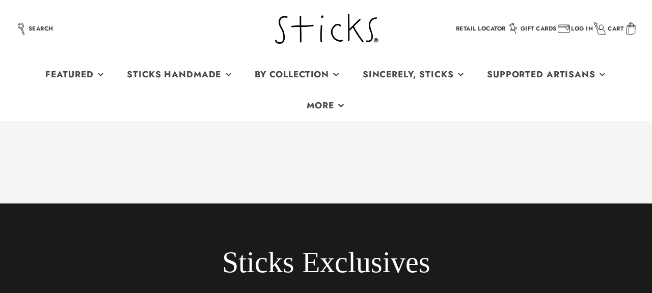

--- FILE ---
content_type: text/html; charset=utf-8
request_url: https://sticks.com/collections/sticks-handmade-sticks-exclusives/product-type_leather-stocking
body_size: 93268
content:
<!doctype html>
<html class="no-js" lang="en">
  <head>
    <meta charset="utf-8">
    <meta http-equiv="X-UA-Compatible" content="IE=edge">
    <meta name="viewport" content="width=device-width,initial-scale=1">
    <meta name="theme-color" content="">
    <link rel="canonical" href="https://sticks.com/collections/sticks-handmade-sticks-exclusives/product-type_leather-stocking">
    <link rel="preconnect" href="https://cdn.shopify.com" crossorigin><link rel="icon" type="image/png" href="//sticks.com/cdn/shop/files/Sticks-Favicon_1fb3c39b-f896-46e3-b6db-c6f3b6b9beea_32x32.jpg?v=1725382594"><link rel="preconnect" href="https://fonts.shopifycdn.com" crossorigin><title>Sticks Exclusives | Sticks Handmade</title>
    
    
      <meta name="description" content="Sticks Exclusives. These items are exclusive items that can only be found here on Sticks.com and in our own Sticks Gallery – All handcrafted and made with love in Des Moines, Iowa.">
    

    

<meta property="og:site_name" content="Sticks Object Art &amp; Furniture">
<meta property="og:url" content="https://sticks.com/collections/sticks-handmade-sticks-exclusives/product-type_leather-stocking">
<meta property="og:title" content="Sticks Exclusives | Sticks Handmade">
<meta property="og:type" content="product.group">
<meta property="og:description" content="Sticks Exclusives. These items are exclusive items that can only be found here on Sticks.com and in our own Sticks Gallery – All handcrafted and made with love in Des Moines, Iowa."><meta property="og:image" content="http://sticks.com/cdn/shop/collections/S3_00012035.jpg?v=1727356275">
  <meta property="og:image:secure_url" content="https://sticks.com/cdn/shop/collections/S3_00012035.jpg?v=1727356275">
  <meta property="og:image:width" content="4928">
  <meta property="og:image:height" content="3264"><meta name="twitter:card" content="summary_large_image">
<meta name="twitter:title" content="Sticks Exclusives | Sticks Handmade">
<meta name="twitter:description" content="Sticks Exclusives. These items are exclusive items that can only be found here on Sticks.com and in our own Sticks Gallery – All handcrafted and made with love in Des Moines, Iowa.">

    <script src="//sticks.com/cdn/shop/t/67/assets/core.js?v=102921592213450015171750080036" defer="defer"></script>
    <script>window.performance && window.performance.mark && window.performance.mark('shopify.content_for_header.start');</script><meta name="google-site-verification" content="zXiDTK70eYUktPU-CxRgEVWaK424r9PMXe9AnCZzlss">
<meta name="facebook-domain-verification" content="zx151thpt8s91o4s27yxm69xzwx33l">
<meta id="shopify-digital-wallet" name="shopify-digital-wallet" content="/17090183/digital_wallets/dialog">
<meta name="shopify-checkout-api-token" content="7a8f400a06faab1d216fe480de488f59">
<meta id="in-context-paypal-metadata" data-shop-id="17090183" data-venmo-supported="false" data-environment="production" data-locale="en_US" data-paypal-v4="true" data-currency="USD">
<link rel="alternate" type="application/atom+xml" title="Feed" href="/collections/sticks-handmade-sticks-exclusives/product-type_leather-stocking.atom" />
<link rel="alternate" type="application/json+oembed" href="https://sticks.com/collections/sticks-handmade-sticks-exclusives/product-type_leather-stocking.oembed">
<script async="async" src="/checkouts/internal/preloads.js?locale=en-US"></script>
<link rel="preconnect" href="https://shop.app" crossorigin="anonymous">
<script async="async" src="https://shop.app/checkouts/internal/preloads.js?locale=en-US&shop_id=17090183" crossorigin="anonymous"></script>
<script id="apple-pay-shop-capabilities" type="application/json">{"shopId":17090183,"countryCode":"US","currencyCode":"USD","merchantCapabilities":["supports3DS"],"merchantId":"gid:\/\/shopify\/Shop\/17090183","merchantName":"Sticks Object Art \u0026 Furniture","requiredBillingContactFields":["postalAddress","email","phone"],"requiredShippingContactFields":["postalAddress","email","phone"],"shippingType":"shipping","supportedNetworks":["visa","masterCard","amex","discover","elo","jcb"],"total":{"type":"pending","label":"Sticks Object Art \u0026 Furniture","amount":"1.00"},"shopifyPaymentsEnabled":true,"supportsSubscriptions":true}</script>
<script id="shopify-features" type="application/json">{"accessToken":"7a8f400a06faab1d216fe480de488f59","betas":["rich-media-storefront-analytics"],"domain":"sticks.com","predictiveSearch":true,"shopId":17090183,"locale":"en"}</script>
<script>var Shopify = Shopify || {};
Shopify.shop = "sticks-inc.myshopify.com";
Shopify.locale = "en";
Shopify.currency = {"active":"USD","rate":"1.0"};
Shopify.country = "US";
Shopify.theme = {"name":"Galleria (Updated 6\/16\/25)","id":151344972014,"schema_name":"Galleria","schema_version":"4.0.0","theme_store_id":851,"role":"main"};
Shopify.theme.handle = "null";
Shopify.theme.style = {"id":null,"handle":null};
Shopify.cdnHost = "sticks.com/cdn";
Shopify.routes = Shopify.routes || {};
Shopify.routes.root = "/";</script>
<script type="module">!function(o){(o.Shopify=o.Shopify||{}).modules=!0}(window);</script>
<script>!function(o){function n(){var o=[];function n(){o.push(Array.prototype.slice.apply(arguments))}return n.q=o,n}var t=o.Shopify=o.Shopify||{};t.loadFeatures=n(),t.autoloadFeatures=n()}(window);</script>
<script>
  window.ShopifyPay = window.ShopifyPay || {};
  window.ShopifyPay.apiHost = "shop.app\/pay";
  window.ShopifyPay.redirectState = null;
</script>
<script id="shop-js-analytics" type="application/json">{"pageType":"collection"}</script>
<script defer="defer" async type="module" src="//sticks.com/cdn/shopifycloud/shop-js/modules/v2/client.init-shop-cart-sync_BT-GjEfc.en.esm.js"></script>
<script defer="defer" async type="module" src="//sticks.com/cdn/shopifycloud/shop-js/modules/v2/chunk.common_D58fp_Oc.esm.js"></script>
<script defer="defer" async type="module" src="//sticks.com/cdn/shopifycloud/shop-js/modules/v2/chunk.modal_xMitdFEc.esm.js"></script>
<script type="module">
  await import("//sticks.com/cdn/shopifycloud/shop-js/modules/v2/client.init-shop-cart-sync_BT-GjEfc.en.esm.js");
await import("//sticks.com/cdn/shopifycloud/shop-js/modules/v2/chunk.common_D58fp_Oc.esm.js");
await import("//sticks.com/cdn/shopifycloud/shop-js/modules/v2/chunk.modal_xMitdFEc.esm.js");

  window.Shopify.SignInWithShop?.initShopCartSync?.({"fedCMEnabled":true,"windoidEnabled":true});

</script>
<script>
  window.Shopify = window.Shopify || {};
  if (!window.Shopify.featureAssets) window.Shopify.featureAssets = {};
  window.Shopify.featureAssets['shop-js'] = {"shop-cart-sync":["modules/v2/client.shop-cart-sync_DZOKe7Ll.en.esm.js","modules/v2/chunk.common_D58fp_Oc.esm.js","modules/v2/chunk.modal_xMitdFEc.esm.js"],"init-fed-cm":["modules/v2/client.init-fed-cm_B6oLuCjv.en.esm.js","modules/v2/chunk.common_D58fp_Oc.esm.js","modules/v2/chunk.modal_xMitdFEc.esm.js"],"shop-cash-offers":["modules/v2/client.shop-cash-offers_D2sdYoxE.en.esm.js","modules/v2/chunk.common_D58fp_Oc.esm.js","modules/v2/chunk.modal_xMitdFEc.esm.js"],"shop-login-button":["modules/v2/client.shop-login-button_QeVjl5Y3.en.esm.js","modules/v2/chunk.common_D58fp_Oc.esm.js","modules/v2/chunk.modal_xMitdFEc.esm.js"],"pay-button":["modules/v2/client.pay-button_DXTOsIq6.en.esm.js","modules/v2/chunk.common_D58fp_Oc.esm.js","modules/v2/chunk.modal_xMitdFEc.esm.js"],"shop-button":["modules/v2/client.shop-button_DQZHx9pm.en.esm.js","modules/v2/chunk.common_D58fp_Oc.esm.js","modules/v2/chunk.modal_xMitdFEc.esm.js"],"avatar":["modules/v2/client.avatar_BTnouDA3.en.esm.js"],"init-windoid":["modules/v2/client.init-windoid_CR1B-cfM.en.esm.js","modules/v2/chunk.common_D58fp_Oc.esm.js","modules/v2/chunk.modal_xMitdFEc.esm.js"],"init-shop-for-new-customer-accounts":["modules/v2/client.init-shop-for-new-customer-accounts_C_vY_xzh.en.esm.js","modules/v2/client.shop-login-button_QeVjl5Y3.en.esm.js","modules/v2/chunk.common_D58fp_Oc.esm.js","modules/v2/chunk.modal_xMitdFEc.esm.js"],"init-shop-email-lookup-coordinator":["modules/v2/client.init-shop-email-lookup-coordinator_BI7n9ZSv.en.esm.js","modules/v2/chunk.common_D58fp_Oc.esm.js","modules/v2/chunk.modal_xMitdFEc.esm.js"],"init-shop-cart-sync":["modules/v2/client.init-shop-cart-sync_BT-GjEfc.en.esm.js","modules/v2/chunk.common_D58fp_Oc.esm.js","modules/v2/chunk.modal_xMitdFEc.esm.js"],"shop-toast-manager":["modules/v2/client.shop-toast-manager_DiYdP3xc.en.esm.js","modules/v2/chunk.common_D58fp_Oc.esm.js","modules/v2/chunk.modal_xMitdFEc.esm.js"],"init-customer-accounts":["modules/v2/client.init-customer-accounts_D9ZNqS-Q.en.esm.js","modules/v2/client.shop-login-button_QeVjl5Y3.en.esm.js","modules/v2/chunk.common_D58fp_Oc.esm.js","modules/v2/chunk.modal_xMitdFEc.esm.js"],"init-customer-accounts-sign-up":["modules/v2/client.init-customer-accounts-sign-up_iGw4briv.en.esm.js","modules/v2/client.shop-login-button_QeVjl5Y3.en.esm.js","modules/v2/chunk.common_D58fp_Oc.esm.js","modules/v2/chunk.modal_xMitdFEc.esm.js"],"shop-follow-button":["modules/v2/client.shop-follow-button_CqMgW2wH.en.esm.js","modules/v2/chunk.common_D58fp_Oc.esm.js","modules/v2/chunk.modal_xMitdFEc.esm.js"],"checkout-modal":["modules/v2/client.checkout-modal_xHeaAweL.en.esm.js","modules/v2/chunk.common_D58fp_Oc.esm.js","modules/v2/chunk.modal_xMitdFEc.esm.js"],"shop-login":["modules/v2/client.shop-login_D91U-Q7h.en.esm.js","modules/v2/chunk.common_D58fp_Oc.esm.js","modules/v2/chunk.modal_xMitdFEc.esm.js"],"lead-capture":["modules/v2/client.lead-capture_BJmE1dJe.en.esm.js","modules/v2/chunk.common_D58fp_Oc.esm.js","modules/v2/chunk.modal_xMitdFEc.esm.js"],"payment-terms":["modules/v2/client.payment-terms_Ci9AEqFq.en.esm.js","modules/v2/chunk.common_D58fp_Oc.esm.js","modules/v2/chunk.modal_xMitdFEc.esm.js"]};
</script>
<script>(function() {
  var isLoaded = false;
  function asyncLoad() {
    if (isLoaded) return;
    isLoaded = true;
    var urls = ["https:\/\/d23dclunsivw3h.cloudfront.net\/redirect-app.js?shop=sticks-inc.myshopify.com","https:\/\/armor.pasilobus.com\/lock.js?shop=sticks-inc.myshopify.com"];
    for (var i = 0; i < urls.length; i++) {
      var s = document.createElement('script');
      s.type = 'text/javascript';
      s.async = true;
      s.src = urls[i];
      var x = document.getElementsByTagName('script')[0];
      x.parentNode.insertBefore(s, x);
    }
  };
  if(window.attachEvent) {
    window.attachEvent('onload', asyncLoad);
  } else {
    window.addEventListener('load', asyncLoad, false);
  }
})();</script>
<script id="__st">var __st={"a":17090183,"offset":-21600,"reqid":"c98314ee-eb60-4c35-afbb-53d6dad54329-1769235441","pageurl":"sticks.com\/collections\/sticks-handmade-sticks-exclusives\/product-type_leather-stocking","u":"740fb4ce9af0","p":"collection","rtyp":"collection","rid":456345107};</script>
<script>window.ShopifyPaypalV4VisibilityTracking = true;</script>
<script id="captcha-bootstrap">!function(){'use strict';const t='contact',e='account',n='new_comment',o=[[t,t],['blogs',n],['comments',n],[t,'customer']],c=[[e,'customer_login'],[e,'guest_login'],[e,'recover_customer_password'],[e,'create_customer']],r=t=>t.map((([t,e])=>`form[action*='/${t}']:not([data-nocaptcha='true']) input[name='form_type'][value='${e}']`)).join(','),a=t=>()=>t?[...document.querySelectorAll(t)].map((t=>t.form)):[];function s(){const t=[...o],e=r(t);return a(e)}const i='password',u='form_key',d=['recaptcha-v3-token','g-recaptcha-response','h-captcha-response',i],f=()=>{try{return window.sessionStorage}catch{return}},m='__shopify_v',_=t=>t.elements[u];function p(t,e,n=!1){try{const o=window.sessionStorage,c=JSON.parse(o.getItem(e)),{data:r}=function(t){const{data:e,action:n}=t;return t[m]||n?{data:e,action:n}:{data:t,action:n}}(c);for(const[e,n]of Object.entries(r))t.elements[e]&&(t.elements[e].value=n);n&&o.removeItem(e)}catch(o){console.error('form repopulation failed',{error:o})}}const l='form_type',E='cptcha';function T(t){t.dataset[E]=!0}const w=window,h=w.document,L='Shopify',v='ce_forms',y='captcha';let A=!1;((t,e)=>{const n=(g='f06e6c50-85a8-45c8-87d0-21a2b65856fe',I='https://cdn.shopify.com/shopifycloud/storefront-forms-hcaptcha/ce_storefront_forms_captcha_hcaptcha.v1.5.2.iife.js',D={infoText:'Protected by hCaptcha',privacyText:'Privacy',termsText:'Terms'},(t,e,n)=>{const o=w[L][v],c=o.bindForm;if(c)return c(t,g,e,D).then(n);var r;o.q.push([[t,g,e,D],n]),r=I,A||(h.body.append(Object.assign(h.createElement('script'),{id:'captcha-provider',async:!0,src:r})),A=!0)});var g,I,D;w[L]=w[L]||{},w[L][v]=w[L][v]||{},w[L][v].q=[],w[L][y]=w[L][y]||{},w[L][y].protect=function(t,e){n(t,void 0,e),T(t)},Object.freeze(w[L][y]),function(t,e,n,w,h,L){const[v,y,A,g]=function(t,e,n){const i=e?o:[],u=t?c:[],d=[...i,...u],f=r(d),m=r(i),_=r(d.filter((([t,e])=>n.includes(e))));return[a(f),a(m),a(_),s()]}(w,h,L),I=t=>{const e=t.target;return e instanceof HTMLFormElement?e:e&&e.form},D=t=>v().includes(t);t.addEventListener('submit',(t=>{const e=I(t);if(!e)return;const n=D(e)&&!e.dataset.hcaptchaBound&&!e.dataset.recaptchaBound,o=_(e),c=g().includes(e)&&(!o||!o.value);(n||c)&&t.preventDefault(),c&&!n&&(function(t){try{if(!f())return;!function(t){const e=f();if(!e)return;const n=_(t);if(!n)return;const o=n.value;o&&e.removeItem(o)}(t);const e=Array.from(Array(32),(()=>Math.random().toString(36)[2])).join('');!function(t,e){_(t)||t.append(Object.assign(document.createElement('input'),{type:'hidden',name:u})),t.elements[u].value=e}(t,e),function(t,e){const n=f();if(!n)return;const o=[...t.querySelectorAll(`input[type='${i}']`)].map((({name:t})=>t)),c=[...d,...o],r={};for(const[a,s]of new FormData(t).entries())c.includes(a)||(r[a]=s);n.setItem(e,JSON.stringify({[m]:1,action:t.action,data:r}))}(t,e)}catch(e){console.error('failed to persist form',e)}}(e),e.submit())}));const S=(t,e)=>{t&&!t.dataset[E]&&(n(t,e.some((e=>e===t))),T(t))};for(const o of['focusin','change'])t.addEventListener(o,(t=>{const e=I(t);D(e)&&S(e,y())}));const B=e.get('form_key'),M=e.get(l),P=B&&M;t.addEventListener('DOMContentLoaded',(()=>{const t=y();if(P)for(const e of t)e.elements[l].value===M&&p(e,B);[...new Set([...A(),...v().filter((t=>'true'===t.dataset.shopifyCaptcha))])].forEach((e=>S(e,t)))}))}(h,new URLSearchParams(w.location.search),n,t,e,['guest_login'])})(!0,!0)}();</script>
<script integrity="sha256-4kQ18oKyAcykRKYeNunJcIwy7WH5gtpwJnB7kiuLZ1E=" data-source-attribution="shopify.loadfeatures" defer="defer" src="//sticks.com/cdn/shopifycloud/storefront/assets/storefront/load_feature-a0a9edcb.js" crossorigin="anonymous"></script>
<script crossorigin="anonymous" defer="defer" src="//sticks.com/cdn/shopifycloud/storefront/assets/shopify_pay/storefront-65b4c6d7.js?v=20250812"></script>
<script data-source-attribution="shopify.dynamic_checkout.dynamic.init">var Shopify=Shopify||{};Shopify.PaymentButton=Shopify.PaymentButton||{isStorefrontPortableWallets:!0,init:function(){window.Shopify.PaymentButton.init=function(){};var t=document.createElement("script");t.src="https://sticks.com/cdn/shopifycloud/portable-wallets/latest/portable-wallets.en.js",t.type="module",document.head.appendChild(t)}};
</script>
<script data-source-attribution="shopify.dynamic_checkout.buyer_consent">
  function portableWalletsHideBuyerConsent(e){var t=document.getElementById("shopify-buyer-consent"),n=document.getElementById("shopify-subscription-policy-button");t&&n&&(t.classList.add("hidden"),t.setAttribute("aria-hidden","true"),n.removeEventListener("click",e))}function portableWalletsShowBuyerConsent(e){var t=document.getElementById("shopify-buyer-consent"),n=document.getElementById("shopify-subscription-policy-button");t&&n&&(t.classList.remove("hidden"),t.removeAttribute("aria-hidden"),n.addEventListener("click",e))}window.Shopify?.PaymentButton&&(window.Shopify.PaymentButton.hideBuyerConsent=portableWalletsHideBuyerConsent,window.Shopify.PaymentButton.showBuyerConsent=portableWalletsShowBuyerConsent);
</script>
<script data-source-attribution="shopify.dynamic_checkout.cart.bootstrap">document.addEventListener("DOMContentLoaded",(function(){function t(){return document.querySelector("shopify-accelerated-checkout-cart, shopify-accelerated-checkout")}if(t())Shopify.PaymentButton.init();else{new MutationObserver((function(e,n){t()&&(Shopify.PaymentButton.init(),n.disconnect())})).observe(document.body,{childList:!0,subtree:!0})}}));
</script>
<link id="shopify-accelerated-checkout-styles" rel="stylesheet" media="screen" href="https://sticks.com/cdn/shopifycloud/portable-wallets/latest/accelerated-checkout-backwards-compat.css" crossorigin="anonymous">
<style id="shopify-accelerated-checkout-cart">
        #shopify-buyer-consent {
  margin-top: 1em;
  display: inline-block;
  width: 100%;
}

#shopify-buyer-consent.hidden {
  display: none;
}

#shopify-subscription-policy-button {
  background: none;
  border: none;
  padding: 0;
  text-decoration: underline;
  font-size: inherit;
  cursor: pointer;
}

#shopify-subscription-policy-button::before {
  box-shadow: none;
}

      </style>

<script>window.performance && window.performance.mark && window.performance.mark('shopify.content_for_header.end');</script>

    

  <style data-shopify>
    @font-face {
  font-family: Jost;
  font-weight: 400;
  font-style: normal;
  font-display: swap;
  src: url("//sticks.com/cdn/fonts/jost/jost_n4.d47a1b6347ce4a4c9f437608011273009d91f2b7.woff2") format("woff2"),
       url("//sticks.com/cdn/fonts/jost/jost_n4.791c46290e672b3f85c3d1c651ef2efa3819eadd.woff") format("woff");
}

    @font-face {
  font-family: Jost;
  font-weight: 700;
  font-style: normal;
  font-display: swap;
  src: url("//sticks.com/cdn/fonts/jost/jost_n7.921dc18c13fa0b0c94c5e2517ffe06139c3615a3.woff2") format("woff2"),
       url("//sticks.com/cdn/fonts/jost/jost_n7.cbfc16c98c1e195f46c536e775e4e959c5f2f22b.woff") format("woff");
}

    @font-face {
  font-family: Jost;
  font-weight: 400;
  font-style: italic;
  font-display: swap;
  src: url("//sticks.com/cdn/fonts/jost/jost_i4.b690098389649750ada222b9763d55796c5283a5.woff2") format("woff2"),
       url("//sticks.com/cdn/fonts/jost/jost_i4.fd766415a47e50b9e391ae7ec04e2ae25e7e28b0.woff") format("woff");
}

    @font-face {
  font-family: Jost;
  font-weight: 700;
  font-style: italic;
  font-display: swap;
  src: url("//sticks.com/cdn/fonts/jost/jost_i7.d8201b854e41e19d7ed9b1a31fe4fe71deea6d3f.woff2") format("woff2"),
       url("//sticks.com/cdn/fonts/jost/jost_i7.eae515c34e26b6c853efddc3fc0c552e0de63757.woff") format("woff");
}

    

    :root {
      --font-body-family: Jost, sans-serif;
      --font-body-style: normal;
      --font-body-weight: 400;
      --font-body-weight-bold: bold;

      --font-heading-family: Garamond, Baskerville, Caslon, serif;
      --font-heading-style: normal;
      --font-heading-weight: 400;

      --font-size-base: 18px;

      --line-height-base: 1.5;

    


      --color-text: 26, 27, 24;
      --color-background: 255, 255, 255;
      --color-alt-background: 245, 245, 245;
      --color-accent: 168, 94, 25;
      --color-accent-c: 255, 255, 255;
      --color-border: 234, 234, 234;
      --color-sale-price: 145, 41, 20;
      --color-star-rating: 255, 163, 26;
      --color-error: 188, 54, 26;
      --color-success: 102, 113, 43;
      --color-warning: 255, 163, 43;

      --spacer: 1rem;
      --color-link: 168, 94, 25;

    
    }
  </style>

    <link href="//sticks.com/cdn/shop/t/67/assets/core.css?v=54710933579745862561750699968" rel="stylesheet" type="text/css" media="all" />
    <link href="//sticks.com/cdn/shop/t/67/assets/button.css?v=23742799725038280331750080036" rel="stylesheet" type="text/css" media="all" />
    <link href="//sticks.com/cdn/shop/t/67/assets/grid.css?v=5270435188057093651750080036" rel="stylesheet" type="text/css" media="all" />
    <link href="//sticks.com/cdn/shop/t/67/assets/media.css?v=179929906990437190801750700065" rel="stylesheet" type="text/css" media="all" />
    <link href="//sticks.com/cdn/shop/t/67/assets/hero.css?v=90710490762018649331750080036" rel="stylesheet" type="text/css" media="all" />
    <link href="//sticks.com/cdn/shop/t/67/assets/price.css?v=31753938813150957691750080037" rel="stylesheet" type="text/css" media="all" />

    <link rel="stylesheet" href="//sticks.com/cdn/shop/t/67/assets/spinner.css?v=125212288647693193331750080037" media="print" onload="this.media='all'">
    <noscript><link href="//sticks.com/cdn/shop/t/67/assets/spinner.css?v=125212288647693193331750080037" rel="stylesheet" type="text/css" media="all" /></noscript>
    
      <link rel="stylesheet" href="//sticks.com/cdn/shop/t/67/assets/animation-section-reveal.css?v=32483217327666344871750080036" media="print" onload="this.media='all'">
    
<link rel="preload" as="font" href="//sticks.com/cdn/fonts/jost/jost_n4.d47a1b6347ce4a4c9f437608011273009d91f2b7.woff2" type="font/woff2" crossorigin><script>document.documentElement.className = document.documentElement.className.replace('no-js', 'js');</script>
  


<script>
  document.addEventListener("DOMContentLoaded", function(event) {
    const style = document.getElementById('wsg-custom-style');
    if (typeof window.isWsgCustomer != "undefined" && isWsgCustomer) {
      style.innerHTML = `
        ${style.innerHTML} 
        /* A friend of hideWsg - this will _show_ only for wsg customers. Add class to an element to use */
        .showWsg {
          display: unset;
        }
        /* wholesale only CSS */
        .additional-checkout-buttons, .shopify-payment-button {
          display: none !important;
        }
        .wsg-proxy-container select {
          background-color: 
          ${
        document.querySelector('input').style.backgroundColor
          ? document.querySelector('input').style.backgroundColor
          : 'white'
        } !important;
        }
      `;
    } else {
      style.innerHTML = `
        ${style.innerHTML}
        /* Add CSS rules here for NOT wsg customers - great to hide elements from retail when we can't access the code driving the element */
        
      `;
    }

    if (typeof window.embedButtonBg !== undefined && typeof window.embedButtonText !== undefined && window.embedButtonBg !== window.embedButtonText) {
      style.innerHTML = `
        ${style.innerHTML}
        .wsg-button-fix {
          background: ${embedButtonBg} !important;
          border-color: ${embedButtonBg} !important;
          color: ${embedButtonText} !important;
        }
      `;
    }

    // =========================
    //         CUSTOM JS
    // ==========================
    if (document.querySelector(".wsg-proxy-container")) {
      initNodeObserver(wsgCustomJs);
    }
  })

  function wsgCustomJs() {

    // update button classes
    const button = document.querySelectorAll(".wsg-button-fix");
    let buttonClass = "xxButtonClassesHerexx";
    buttonClass = buttonClass.split(" ");
    for (let i = 0; i < button.length; i++) {
      button[i].classList.add(... buttonClass);
    }

    // wsgCustomJs window placeholder
    // update secondary btn color on proxy cart
    if (document.getElementById("wsg-checkout-one")) {
      const checkoutButton = document.getElementById("wsg-checkout-one");
      let wsgBtnColor = window.getComputedStyle(checkoutButton).backgroundColor;
      let wsgBtnBackground = "none";
      let wsgBtnBorder = "thin solid " + wsgBtnColor;
      let wsgBtnPadding = window.getComputedStyle(checkoutButton).padding;
      let spofBtn = document.querySelectorAll(".spof-btn");
      for (let i = 0; i < spofBtn.length; i++) {
        spofBtn[i].style.background = wsgBtnBackground;
        spofBtn[i].style.color = wsgBtnColor;
        spofBtn[i].style.border = wsgBtnBorder;
        spofBtn[i].style.padding = wsgBtnPadding;
      }
    }

    // update Quick Order Form label
    if (typeof window.embedSPOFLabel != "undefined" && embedSPOFLabel) {
      document.querySelectorAll(".spof-btn").forEach(function(spofBtn) {
        spofBtn.removeAttribute("data-translation-selector");
        spofBtn.innerHTML = embedSPOFLabel;
      });
    }
  }

  function initNodeObserver(onChangeNodeCallback) {

    // Select the node that will be observed for mutations
    const targetNode = document.querySelector(".wsg-proxy-container");

    // Options for the observer (which mutations to observe)
    const config = {
      attributes: true,
      childList: true,
      subtree: true
    };

    // Callback function to execute when mutations are observed
    const callback = function(mutationsList, observer) {
      for (const mutation of mutationsList) {
        if (mutation.type === 'childList') {
          onChangeNodeCallback();
          observer.disconnect();
        }
      }
    };

    // Create an observer instance linked to the callback function
    const observer = new MutationObserver(callback);

    // Start observing the target node for configured mutations
    observer.observe(targetNode, config);
  }
</script>


<style id="wsg-custom-style">
  /* A friend of hideWsg - this will _show_ only for wsg customers. Add class to an element to use */
  .showWsg {
    display: none;
  }
  /* Signup/login */
  #wsg-signup select,
  #wsg-signup input,
  #wsg-signup textarea {
    height: 46px;
    border: thin solid #d1d1d1;
    padding: 6px 10px;
  }
  #wsg-signup textarea {
    min-height: 100px;
  }
  .wsg-login-input {
    height: 46px;
    border: thin solid #d1d1d1;
    padding: 6px 10px;
  }
  #wsg-signup select {
  }
/*   Quick Order Form */
  .wsg-table td {
    border: none;
    min-width: 150px;
  }
  .wsg-table tr {
    border-bottom: thin solid #d1d1d1; 
    border-left: none;
  }
  .wsg-table input[type="number"] {
    border: thin solid #d1d1d1;
    padding: 5px 15px;
    min-height: 42px;
  }
  #wsg-spof-link a {
    text-decoration: inherit;
    color: inherit;
  }
  .wsg-proxy-container {
    margin-top: 0% !important;
  }
  @media screen and (max-width:768px){
    .wsg-proxy-container .wsg-table input[type="number"] {
        max-width: 80%; 
    }
    .wsg-center img {
      width: 50px !important;
    }
    .wsg-variant-price-area {
      min-width: 70px !important;
    }
  }
  /* Submit button */
  #wsg-cart-update{
    padding: 8px 10px;
    min-height: 45px;
    max-width: 100% !important;
  }
  .wsg-table {
    background: inherit !important;
  }
  .wsg-spof-container-main {
    background: inherit !important;
  }
  /* General fixes */
  .wsg-hide-prices {
    opacity: 0;
  }
  .wsg-ws-only .button {
    margin: 0;
  }
</style>
    <script src="//sticks.com/cdn/shop/t/67/assets/hover-intent.js?v=63458310549952483481750080057" type="text/javascript"></script>
<!-- BEGIN app block: shopify://apps/klaviyo-email-marketing-sms/blocks/klaviyo-onsite-embed/2632fe16-c075-4321-a88b-50b567f42507 -->












  <script async src="https://static.klaviyo.com/onsite/js/T2UPtT/klaviyo.js?company_id=T2UPtT"></script>
  <script>!function(){if(!window.klaviyo){window._klOnsite=window._klOnsite||[];try{window.klaviyo=new Proxy({},{get:function(n,i){return"push"===i?function(){var n;(n=window._klOnsite).push.apply(n,arguments)}:function(){for(var n=arguments.length,o=new Array(n),w=0;w<n;w++)o[w]=arguments[w];var t="function"==typeof o[o.length-1]?o.pop():void 0,e=new Promise((function(n){window._klOnsite.push([i].concat(o,[function(i){t&&t(i),n(i)}]))}));return e}}})}catch(n){window.klaviyo=window.klaviyo||[],window.klaviyo.push=function(){var n;(n=window._klOnsite).push.apply(n,arguments)}}}}();</script>

  




  <script>
    window.klaviyoReviewsProductDesignMode = false
  </script>



  <!-- BEGIN app snippet: customer-hub-data --><script>
  if (!window.customerHub) {
    window.customerHub = {};
  }
  window.customerHub.storefrontRoutes = {
    login: "/account/login?return_url=%2F%23k-hub",
    register: "/account/register?return_url=%2F%23k-hub",
    logout: "/account/logout",
    profile: "/account",
    addresses: "/account/addresses",
  };
  
  window.customerHub.userId = null;
  
  window.customerHub.storeDomain = "sticks-inc.myshopify.com";

  

  
    window.customerHub.storeLocale = {
        currentLanguage: 'en',
        currentCountry: 'US',
        availableLanguages: [
          
            {
              iso_code: 'en',
              endonym_name: 'English'
            }
          
        ],
        availableCountries: [
          
            {
              iso_code: 'US',
              name: 'United States',
              currency_code: 'USD'
            }
          
        ]
    };
  
</script>
<!-- END app snippet -->





<!-- END app block --><!-- BEGIN app block: shopify://apps/mp-instagram-feed/blocks/app_embed/2e85b90f-5da9-4654-967e-051f1942340c --><!-- BEGIN app snippet: preloads -->
<link href="https://cdn.shopify.com/extensions/019be4e8-d893-73e8-923b-8e80b4f19dc1/mp-instagram-feed-273/assets/mp-instagram-feed.min.js" as="script" rel="preload">
<link href="https://cdn.shopify.com/extensions/019be4e8-d893-73e8-923b-8e80b4f19dc1/mp-instagram-feed-273/assets/mp-instagram-feed-320.bundle.js" as="script" rel="preload">
<link href="https://cdn.shopify.com/extensions/019be4e8-d893-73e8-923b-8e80b4f19dc1/mp-instagram-feed-273/assets/mp-instagram-feed-947.bundle.js" as="script" rel="preload"><!-- END app snippet --><!-- BEGIN app snippet: init -->

<script type="application/json" data-cfasync='false' class='mpInstagram-script'>
{
  "data": {"shopId":"Ed1qSuVfRnu2HaYFxIN3","feedList":[{"id":"TF735662022","name":"My first feed","status":true,"header":"Follow us on Instagram","headerFont":700,"showHeader":true,"headerSizeMobile":18,"headerFontMobile":700,"headerColorMobile":"#010112","showHeaderMobile":true,"description":"Trending products","descriptionSize":16,"descriptionFont":400,"descriptionColor":"#000000","showDescription":false,"descriptionMobile":"Trending products","descriptionSizeMobile":16,"descriptionFontMobile":400,"descriptionColorMobile":"#000000","showDescriptionMobile":false,"layout":"grid-view","numOfPost":50,"onPostClick":1,"numOfRow":2,"numOfPostMobile":50,"onPostClickMobile":1,"numOfColumnMobile":3,"numOfRowMobile":2,"postSpacingMobile":5,"showMoreButton":true,"buttonText":"Load more","textColor":"#FFFFFF","backgroundColor":"#010112","borderRadius":4,"buttonTextMobile":"Load more","textColorMobile":"#FFFFFF","backgroundColorMobile":"#1a1a1a","borderRadiusMobile":4,"shopId":"Ed1qSuVfRnu2HaYFxIN3","customCss":"","spaceBetweenPostAndMedia":24,"spaceBetweenPostAndMediaMobile":8,"topPadding":24,"topPaddingMobile":24,"bottomPadding":24,"bottomPaddingMobile":24,"headingAlign":"center","headingAlignMobile":"center","subHeadingAlign":"center","subHeadingAlignMobile":"center","headingItalic":false,"headingItalicMobile":false,"subHeadingItalic":false,"subHeadingItalicMobile":false,"autoSlide":false,"autoSlideMobile":false,"autoHighlight":false,"timeDuration":4,"timeDurationMobile":4,"timeDurationHighlight":4,"isSyncSettings":false,"isShowLogoIG":false,"isShowContent":false,"overlayTextContent":"See More","overlayTextFontSize":14,"overlayTextFontWeight":400,"overlayTextColor":"#F5F5F5","isShowATC":false,"atcText":"Add to cart","atcTextColor":"#FFFFFF","atcBackgroundColor":"#303030","atcHoverColor":"#1A1A1A","atcBorderRadius":2,"atcTextFontSize":12,"atcTextFontWeight":500,"atcTextMobile":"Add to cart","atcTextColorMobile":"#FFFFFF","atcBackgroundColorMobile":"#303030","atcHoverColorMobile":"#1A1A1A","atcBorderRadiusMobile":2,"atcTextFontSizeMobile":12,"atcTextFontWeightMobile":500,"overlayTextUnderline":false,"videoAutoPlay":0,"videoAutoPlayMobile":0,"hideDots":false,"showLcCount":false,"showLcCountMobile":false,"headingType":"text","headingTypeMobile":"text","headingAccount":{"avatar":true,"name":true,"followBtn":true,"followers":true,"posts":true},"headingAccountMobile":{"avatar":true,"name":true,"followBtn":true,"followers":true,"posts":true},"postBorderRadiusMobile":5,"bgColorType":"transparent","bgColorTypeMobile":"transparent","bgColor":"#FFFFFF","bgColorMobile":"#FFFFFF","showCaption":true,"showCaptionMobile":true,"postRatio":"1\/1","postRatioMobile":"1\/1","filters":{"hashtags":"","postCreator":"","types":""},"isFirstFeed":true,"createdAt":"2024-12-31T16:20:22.202Z","headerSize":24,"headerColor":"#010112","numOfColumn":4,"postSpacing":8,"postBorderRadius":4,"layoutMobile":"slider-view","postRotateMobile":20,"mediaIds":[{"id":"17907137928072227","isHide":false,"isPinned":false},{"id":"17967848714715258","isHide":false,"isPinned":false},{"id":"18057788647964900","isHide":false,"isPinned":false},{"id":"18081060904625391","isHide":false,"isPinned":false},{"id":"18062115893307719","isHide":false,"isPinned":false},{"id":"18030027026627955","isHide":false,"isPinned":false},{"id":"18056331854004763","isHide":false,"isPinned":false},{"id":"18019256108452170","isHide":false,"isPinned":false},{"id":"17945929190926574","isHide":false,"isPinned":false},{"id":"18311257012201607","isHide":false,"isPinned":false},{"id":"18081956017595269","isHide":false,"isPinned":false},{"id":"18066029359833706","isHide":false,"isPinned":false},{"id":"17887624803087312","isHide":false,"isPinned":false},{"id":"17893393149137607","isHide":false,"isPinned":false},{"id":"18094977844459101","isHide":false,"isPinned":false},{"id":"18084170482570162","isHide":false,"isPinned":false},{"id":"17954799578864038","isHide":false,"isPinned":false},{"id":"18006168965702951","isHide":false,"isPinned":false},{"id":"18053379191007080","isHide":false,"isPinned":false},{"id":"18008450915680824","isHide":false,"isPinned":false},{"id":"18037079522521242","isHide":false,"isPinned":false},{"id":"17952368897885528","isHide":false,"isPinned":false},{"id":"18134084146347652","isHide":false,"isPinned":false},{"id":"17859576633323542","isHide":false,"isPinned":false},{"id":"18030970382393945","isHide":false,"isPinned":false},{"id":"17896013403031408","isHide":false,"isPinned":false},{"id":"18128775286389546","isHide":false,"isPinned":false},{"id":"18055772311928386","isHide":false,"isPinned":false},{"id":"18255075484256200","isHide":false,"isPinned":false},{"id":"18247983100263255","isHide":false,"isPinned":false},{"id":"18049045646086862","isHide":false,"isPinned":false},{"id":"18040741202243989","isHide":false,"isPinned":false},{"id":"18023363534300503","isHide":false,"isPinned":false},{"id":"18073913593536113","isHide":false,"isPinned":false},{"id":"17871681240232762","isHide":false,"isPinned":false},{"id":"18320913454088762","isHide":false,"isPinned":false},{"id":"18027557894427221","isHide":false,"isPinned":false},{"id":"18021304331622722","isHide":false,"isPinned":false},{"id":"17852808699334945","isHide":false,"isPinned":false},{"id":"18474087400050347","isHide":false,"isPinned":false},{"id":"17913255605935909","isHide":false,"isPinned":false},{"id":"17992016057574762","isHide":false,"isPinned":false},{"id":"18359349505190553","isHide":false,"isPinned":false},{"id":"17927351789856112","isHide":false,"isPinned":false},{"id":"18035489369193077","isHide":false,"isPinned":false},{"id":"17858748303278304","isHide":false,"isPinned":false},{"id":"18068002318713079","isHide":false,"isPinned":false},{"id":"18018191105329479","isHide":false,"isPinned":false},{"id":"18043301186080798","isHide":false,"isPinned":false},{"id":"17975525408788511","isHide":false,"isPinned":false},{"id":"17855797164291154","isHide":false,"isPinned":false},{"id":"17898699321070588","isHide":false,"isPinned":false},{"id":"18024600188599780","isHide":false,"isPinned":false},{"id":"18065037256730288","isHide":false,"isPinned":false},{"id":"18043065791294804","isHide":false,"isPinned":false},{"id":"18463055191011851","isHide":false,"isPinned":false},{"id":"18046283228310313","isHide":false,"isPinned":false},{"id":"18467947405016914","isHide":false,"isPinned":false},{"id":"18045373948967190","isHide":false,"isPinned":false},{"id":"17873813682179071","isHide":false,"isPinned":false},{"id":"17878155609152743","isHide":false,"isPinned":false},{"id":"17901673808966173","isHide":false,"isPinned":false},{"id":"17954169680715403","isHide":false,"isPinned":false},{"id":"17917954637991193","isHide":false,"isPinned":false},{"id":"18351545338136153","isHide":false,"isPinned":false},{"id":"17981014610729834","isHide":false,"isPinned":false},{"id":"18101996611437789","isHide":false,"isPinned":false},{"id":"18082265638519142","isHide":false,"isPinned":false},{"id":"17854113681259502","isHide":false,"isPinned":false},{"id":"18031552685227757","isHide":false,"isPinned":false},{"id":"18039836597047154","isHide":false,"isPinned":false},{"id":"18041801054057630","isHide":false,"isPinned":false},{"id":"18016162511605410","isHide":false,"isPinned":false},{"id":"18043120510821053","isHide":false,"isPinned":false},{"id":"18024014600112685","isHide":false,"isPinned":false},{"id":"17877166470069200","isHide":false,"isPinned":false},{"id":"18050121058855020","isHide":false,"isPinned":false},{"id":"18073610269546794","isHide":false,"isPinned":false},{"id":"18032796899511759","isHide":false,"isPinned":false},{"id":"18023081459118531","isHide":false,"isPinned":false},{"id":"18024113903367330","isHide":false,"isPinned":false},{"id":"17927022395921891","isHide":false,"isPinned":false},{"id":"18047509093891165","isHide":false,"isPinned":false},{"id":"18032830349504744","isHide":false,"isPinned":false},{"id":"18096648694442360","isHide":false,"isPinned":false},{"id":"18031962001943473","isHide":false,"isPinned":false},{"id":"18445505476023756","isHide":false,"isPinned":false},{"id":"18245992780268424","isHide":false,"isPinned":false},{"id":"17907583733993048","isHide":false,"isPinned":false},{"id":"17931584579899621","isHide":false,"isPinned":false},{"id":"18014663621217697","isHide":false,"isPinned":false},{"id":"17853615414231048","isHide":false,"isPinned":false},{"id":"18245016736264170","isHide":false,"isPinned":false},{"id":"18246020959264765","isHide":false,"isPinned":false},{"id":"17915713355857851","isHide":false,"isPinned":false},{"id":"18158287009312187","isHide":false,"isPinned":false},{"id":"18344805421142321","isHide":false,"isPinned":false},{"id":"18025477118229476","isHide":false,"isPinned":false},{"id":"18446788489063901","isHide":false,"isPinned":false},{"id":"18242708668264889","isHide":false,"isPinned":false},{"id":"18444522955001985","isHide":false,"isPinned":false},{"id":"18100518409417270","isHide":false,"isPinned":false},{"id":"18269687956235626","isHide":false,"isPinned":false},{"id":"18056268250627098","isHide":false,"isPinned":false},{"id":"18043178782887882","isHide":false,"isPinned":false},{"id":"17883237474066504","isHide":false,"isPinned":false},{"id":"18001714862353741","isHide":false,"isPinned":false},{"id":"18046534468642029","isHide":false,"isPinned":false},{"id":"17978995163702087","isHide":false,"isPinned":false},{"id":"18110074489376581","isHide":false,"isPinned":false},{"id":"18003341876573647","isHide":false,"isPinned":false},{"id":"18024123716146368","isHide":false,"isPinned":false},{"id":"18030343894891067","isHide":false,"isPinned":false},{"id":"18010829630522336","isHide":false,"isPinned":false},{"id":"18048982147679966","isHide":false,"isPinned":false},{"id":"17875475736090104","isHide":false,"isPinned":false},{"id":"18030545987071982","isHide":false,"isPinned":false},{"id":"17884899108047728","isHide":false,"isPinned":false},{"id":"17933552591755528","isHide":false,"isPinned":false}],"postRotate":20,"headerMobile":"Follow us on Instagram @sticksic","socialId":"9607791125911442","socialType":"instagram","updatedAt":"2025-08-01T09:03:09.234Z"}],"accounts":[{"id":"Hf76c2Md28HM1NawPFUc","_id":"Hf76c2Md28HM1NawPFUc","userId":"17841401053566179","username":"sticksinc","accountType":"BUSINESS","socialId":"9607791125911442","shopId":"Ed1qSuVfRnu2HaYFxIN3","status":1,"refreshTokenAt":"2024-12-31T16:13:45.069Z","name":"@sticksinc","createdAt":"2024-12-31T16:13:45.115Z","syncSetup":true,"isSyncMedia":true,"followsCount":803,"mediaCount":1437,"followersCount":3658,"autoSync":1,"syncOption":[1],"lastSync":"2025-02-18T01:15:19.987Z","autoSyncTime":"2025-02-18T01:15:19.987Z","profilePictureUrl":"https:\/\/scontent-dfw5-1.cdninstagram.com\/v\/t51.2885-19\/278786241_519910843147452_5561498814347569050_n.jpg?stp=dst-jpg_s206x206_tt6\u0026_nc_cat=111\u0026ccb=1-7\u0026_nc_sid=bf7eb4\u0026_nc_ohc=s8JQtfiLkGYQ7kNvgEk3V-Z\u0026_nc_oc=AdiNAea9WgXp7Ef4EGY9HZ9G7QuhXAesC6_vMZy0isbNvxueAR1SEyqPKCvW45pCbHKw6bzEfmppnO3xXpKWHVo3\u0026_nc_zt=24\u0026_nc_ht=scontent-dfw5-1.cdninstagram.com\u0026edm=AP4hL3IEAAAA\u0026oh=00_AYCf0pwXP8nNVCBiTAew8Q-wIeuZJB3L7SusyOA8FIbupQ\u0026oe=67BA8FCB","isValidToken":false,"lastAvatarRefresh":"2025-07-05T17:08:52.437Z","updatedAt":"2025-07-05T17:08:52.437Z","nextTimeRefreshAvatar":1752640322,"nextTimeRefreshMedia":1752640322,"storiesSync":0,"nextTimeRefreshToken":1756960322,"socialType":"instagram","isUpdating":false,"nextTimeSync":1740446119,"lastSyncStories":"2025-07-18T04:25:53.941Z"}],"settings":{"shopId":"Ed1qSuVfRnu2HaYFxIN3","taggedPosts":{"generalSettings":{"showPrice":true,"showReviews":false},"tagLabel":{"active":true,"content":"Featured products","fontWeight":700,"size":13,"color":"#303030"},"cartAction":{"active":true,"content":"Add to cart","fontWeight":500,"borderRad":2,"size":12,"textColor":"#FFFFFF","bgHover":"#1A1A1A","bgDefault":"#303030"}},"productPosts":{"mediaIds":[],"status":true,"header":"Follow us on Instagram","headerSize":20,"headerFont":700,"headerColor":"#000000","showHeader":true,"headerMobile":"Follow us on Instagram","headerSizeMobile":18,"headerFontMobile":700,"headerColorMobile":"#000000","showHeaderMobile":true,"description":"Trending products","descriptionSize":16,"descriptionFont":400,"descriptionColor":"#000000","showDescription":false,"descriptionMobile":"Trending products","descriptionSizeMobile":16,"descriptionFontMobile":400,"descriptionColorMobile":"#000000","showDescriptionMobile":false,"layout":"slider-view","layoutMobile":"slider-view","numOfPost":50,"onPostClick":1,"numOfColumn":3,"numOfRow":2,"postSpacing":4,"numOfPostMobile":50,"onPostClickMobile":1,"numOfColumnMobile":3,"numOfRowMobile":2,"postSpacingMobile":2,"showMoreButton":true,"buttonText":"Load more","textColor":"#FFFFFF","backgroundColor":"#01007F","borderRadius":4,"buttonTextMobile":"Load more","textColorMobile":"#FFFFFF","backgroundColorMobile":"#01007F","borderRadiusMobile":4,"spaceBetweenPostAndMedia":24,"spaceBetweenPostAndMediaMobile":8,"topPadding":24,"topPaddingMobile":24,"bottomPadding":24,"bottomPaddingMobile":24,"headingAlign":"center","headingAlignMobile":"center","subHeadingAlign":"center","subHeadingAlignMobile":"center","headingItalic":false,"headingItalicMobile":false,"subHeadingItalic":false,"subHeadingItalicMobile":false,"autoSlide":false,"autoSlideMobile":false,"autoHighlight":false,"timeDuration":4,"timeDurationMobile":4,"timeDurationHighlight":4,"isSyncSettings":false,"isShowLogoIG":false,"isShowContent":false,"overlayTextContent":"See More","overlayTextFontSize":14,"overlayTextFontWeight":400,"overlayTextColor":"#F5F5F5","overlayTextUnderline":false,"videoAutoPlay":0,"videoAutoPlayMobile":0,"hideDots":false,"showLcCount":false,"showLcCountMobile":false,"headingType":"text","headingTypeMobile":"text","headingAccount":{"avatar":true,"name":true,"followBtn":true,"followers":true,"posts":true},"headingAccountMobile":{"avatar":true,"name":true,"followBtn":true,"followers":true,"posts":true},"postBorderRadius":0,"postBorderRadiusMobile":0,"bgColorType":"transparent","bgColorTypeMobile":"transparent","bgColor":"#FFFFFF","bgColorMobile":"#FFFFFF","showCaption":true,"showCaptionMobile":true,"active":false,"id":"productPosts"}},"shopData":{"dateFormat":"{{Month}} {{dd}}, {{yyyy}}","feedConfigs":{},"collectReview":{"feedShown":true,"feedLoaded":"2026-01-30T13:14:46.968Z","feedLived":true},"integrations":{},"onObserver":false,"isCustomLoad":false,"showCardPost":false,"plan":"free","installedAt":"2024-12-31T16:12:39.089Z","shopifyPlan":"unlimited","removeLog":false,"shopAccount":{"accountId":"Hf76c2Md28HM1NawPFUc","isFirstSync":false}},"baseUrl":"instagram.mageplaza.com","codeCraft":{"js":"","css":""}},
  "stories": null,
  "translations": {"locales":[{"locale":"en","primary":true}],"TF735662022":{"id":"TF735662022","en":{"overlayTextContent":"See More","headerMobile":"Follow us on Instagram @sticksic","header":"Follow us on Instagram","descriptionMobile":"Trending products","description":"Trending products","buttonTextMobile":"Load more","buttonText":"Load more","id":"TF735662022"}},"productPosts":{"en":{"overlayTextContent":"See More","headerMobile":"Follow us on Instagram","header":"Follow us on Instagram","descriptionMobile":"Trending products","description":"Trending products","buttonTextMobile":"Load more","buttonText":"Load more","id":"productPosts"}},"taggedPosts":{"en":{"tagLabel":"Featured products"}},"appContent":{"en":{"showLess":"Show less","showMore":"Show more","followers":"Followers","follow":"Follow","posts":"Posts","loadMore":"Load more","viewProduct":"View products","hideProduct":"Hide products","emptyStateContent":"No posts are available to preview"}}},
  "media": [
  "[{\"shopId\":\"Ed1qSuVfRnu2HaYFxIN3\",\"accountId\":\"Hf76c2Md28HM1NawPFUc\",\"socialId\":\"9607791125911442\",\"isFull\":false,\"media\":[{\"caption\":\"Made in 2024 to last for years to come.❤️\\n\\nWe’re so excited to bring you more positive and inspiring art in the new year. Stay tuned for new products coming your way in 2025. Cheers!🥂\",\"mediaUrl\":\"https:\/\/scontent-dfw5-2.cdninstagram.com\/o1\/v\/t16\/f2\/m86\/AQOeWtjDF8b7kM9MPWby6lnk6XAfXv_EViv7Rdv6zAGkDeUm7irmUo6sbMLeCwP3gtw8fO5UxTbt4auA26_qNSSM0lrH-hW4zaXzrKY.mp4?efg=eyJ4cHZfYXNzZXRfaWQiOjExMDAwNjgyNDE5MDM3MDMsInZlbmNvZGVfdGFnIjoieHB2X3Byb2dyZXNzaXZlLklOU1RBR1JBTS5DTElQUy5DMy43MjAuZGFzaF9iYXNlbGluZV8xX3YxIn0\u0026_nc_ht=scontent-dfw5-2.cdninstagram.com\u0026_nc_cat=102\u0026vs=f221a2f0828faf27\u0026_nc_vs=[base64]\u0026ccb=9-4\u0026oh=00_AYBgvkTDYG7y7IZeP6s4B8WPZXiBV1gPyfkUQrZ-9-Nadg\u0026oe=67B5F5BE\u0026_nc_sid=1d576d\",\"permalink\":\"https:\/\/www.instagram.com\/reel\/DEP7NXuOHwp\/\",\"thumbnailUrl\":\"https:\/\/scontent-dfw5-2.cdninstagram.com\/v\/t51.71878-15\/472118383_898133609152309_7002205827129671332_n.jpg?stp=dst-jpg_e35_tt6\u0026_nc_cat=102\u0026ccb=1-7\u0026_nc_sid=18de74\u0026_nc_ohc=VzU8RlQwxgoQ7kNvgFlUJn1\u0026_nc_oc=AdiYVC7w_fXA9jn5DgfoQGhHe5wdFoV5w0ZRS3k5b1rXzQ60XQmgG-5AizMUP2Hby9Oy_wPH-o6qFFClaDVDmcGS\u0026_nc_zt=23\u0026_nc_ht=scontent-dfw5-2.cdninstagram.com\u0026edm=ANo9K5cEAAAA\u0026_nc_gid=A2v-LziIFOYtEZFHbqvlpRa\u0026oh=00_AYCAJMIgE9TJDq-aLEoQjbtvWbRXw0GAtIZdMRlgyUYRdA\u0026oe=67B9FBA1\",\"timestamp\":\"2024-12-31T16:08:07+0000\",\"likeCount\":36,\"commentsCount\":0,\"isSharedToFeed\":true,\"username\":\"sticksinc\",\"mediaId\":\"18008450915680824\",\"status\":1,\"mediaType\":\"VIDEO\"},{\"caption\":\"Make it a positive start to 2025🩷\\n\\nShop Available Now: https:\/\/sticks.com\/collections\/sticks-handmade-available-now\",\"mediaUrl\":\"https:\/\/scontent-dfw5-2.cdninstagram.com\/v\/t39.30808-6\/471563277_1156675906461957_7066976665216893471_n.jpg?stp=dst-jpg_e35_tt6\u0026_nc_cat=108\u0026ccb=1-7\u0026_nc_sid=18de74\u0026_nc_ohc=qYIT_aQ9C3IQ7kNvgHc17L2\u0026_nc_oc=AdgsxbgCKlFom9kqjR6SrWuofQWRh6uOHT2g1ZP-UjMIpap0h2Tz-WqmBKJH9Ql3712z21lbTgJ36d2NvUEJw8ci\u0026_nc_zt=23\u0026_nc_ht=scontent-dfw5-2.cdninstagram.com\u0026edm=ANo9K5cEAAAA\u0026_nc_gid=A2v-LziIFOYtEZFHbqvlpRa\u0026oh=00_AYDI1ZNVekR2AA4P7H2aVQcJI_ubVNEDP8qskCgEs4_yPA\u0026oe=67B9EBB3\",\"permalink\":\"https:\/\/www.instagram.com\/p\/DEKtfCasSbz\/\",\"timestamp\":\"2024-12-29T15:30:08+0000\",\"likeCount\":24,\"commentsCount\":0,\"username\":\"sticksinc\",\"mediaId\":\"18037079522521242\",\"status\":1,\"mediaType\":\"IMAGE\"},{\"caption\":\"END OF YEAR SALE 🥂*Sale expired*\\n\\nNew items arriving at your home in 2025! *Please expect a slight delay in fulfillment, our team is currently off until January 1st.*\\n\\nShop Available Now: https:\/\/sticks.com\/collections\/sticks-handmade-available-now\\nShop Clearance: https:\/\/sticks.com\/collections\/clearance\",\"mediaUrl\":\"https:\/\/scontent-dfw5-1.cdninstagram.com\/v\/t39.30808-6\/471518087_1156519516477596_8362683619982315151_n.jpg?stp=dst-jpg_e35_tt6\u0026_nc_cat=111\u0026ccb=1-7\u0026_nc_sid=18de74\u0026_nc_ohc=s5wepKvdZgUQ7kNvgH2144O\u0026_nc_oc=AdjV17eX7dq1uxt6V8dGxu4r9vLKPjcbH8U4DZMvXkBWh9Bj4qQOpueBxopfdyv1Ayy8Mfkbr0oJ3PSiX1ys4bjU\u0026_nc_zt=23\u0026_nc_ht=scontent-dfw5-1.cdninstagram.com\u0026edm=ANo9K5cEAAAA\u0026_nc_gid=A2v-LziIFOYtEZFHbqvlpRa\u0026oh=00_AYDoGtzKMoUppP2YPYCx0PJ_JQvG837CoPVxm7km0n9atA\u0026oe=67BA1B54\",\"permalink\":\"https:\/\/www.instagram.com\/p\/DEFiZHyJbym\/\",\"timestamp\":\"2024-12-27T15:17:00+0000\",\"likeCount\":22,\"commentsCount\":0,\"username\":\"sticksinc\",\"mediaId\":\"17952368897885528\",\"status\":1,\"mediaType\":\"IMAGE\"},{\"caption\":\"Love and light to all on this Hanukkah. Chag Sameach!✨🤍\",\"mediaUrl\":\"https:\/\/scontent-dfw5-2.cdninstagram.com\/v\/t39.30808-6\/470835753_1150545447075003_602459179813930234_n.jpg?stp=dst-jpg_e35_tt6\u0026_nc_cat=102\u0026ccb=1-7\u0026_nc_sid=18de74\u0026_nc_ohc=qXljQaDYSyAQ7kNvgFVGIzS\u0026_nc_oc=AdgYg760RvoqsPOutMBRabTTZuR3I598Egc5supkjrhDtHoic3WZAtb5azxLjMykpk15p6PHgNubvTdsWMtr68HH\u0026_nc_zt=23\u0026_nc_ht=scontent-dfw5-2.cdninstagram.com\u0026edm=ANo9K5cEAAAA\u0026_nc_gid=A2v-LziIFOYtEZFHbqvlpRa\u0026oh=00_AYBZ3FUfGemJG8eD-CvkR9TOJ0WRaNKlhrPWAO5D6JqrFA\u0026oe=67BA1038\",\"permalink\":\"https:\/\/www.instagram.com\/p\/DEBG8h-py4d\/\",\"timestamp\":\"2024-12-25T22:00:13+0000\",\"likeCount\":25,\"commentsCount\":1,\"username\":\"sticksinc\",\"mediaId\":\"18134084146347652\",\"status\":1,\"mediaType\":\"IMAGE\"},{\"caption\":\"Our hearts are full of love, joy, and gratitude today. Wishing you a very merry Christmas!❤🎄\",\"mediaUrl\":\"https:\/\/scontent-dfw5-2.cdninstagram.com\/v\/t39.30808-6\/470780292_1150533560409525_1888671427376757029_n.jpg?stp=dst-jpg_e35_tt6\u0026_nc_cat=107\u0026ccb=1-7\u0026_nc_sid=18de74\u0026_nc_ohc=xLTKdTGPMeIQ7kNvgHp1YgF\u0026_nc_oc=AdjsufouCXdL_Bg27QLp5IvwnJPDmInCfZmAs7gEIQUybcHShPobgwrWu5qFcZ5TwCKYj6miHDjhVTvKR5J6fsSb\u0026_nc_zt=23\u0026_nc_ht=scontent-dfw5-2.cdninstagram.com\u0026edm=ANo9K5cEAAAA\u0026_nc_gid=A2v-LziIFOYtEZFHbqvlpRa\u0026oh=00_AYBEg5bVVcnNUN03wI5tdgEJIi9GHBwxHqetTzaCSvvfXA\u0026oe=67B9EB7A\",\"permalink\":\"https:\/\/www.instagram.com\/p\/DEAdwvoudLv\/\",\"timestamp\":\"2024-12-25T16:00:20+0000\",\"likeCount\":38,\"commentsCount\":2,\"username\":\"sticksinc\",\"mediaId\":\"17859576633323542\",\"status\":1,\"mediaType\":\"IMAGE\"},{\"caption\":\"The best last-minute Christmas gift. You'll get them exactly what they want – a shopping spree❣️☃\",\"mediaUrl\":\"https:\/\/scontent-dfw5-1.cdninstagram.com\/v\/t39.30808-6\/471164753_1150526587076889_4906246080580421390_n.jpg?stp=dst-jpg_e35_tt6\u0026_nc_cat=105\u0026ccb=1-7\u0026_nc_sid=18de74\u0026_nc_ohc=9rRTWcYWEwgQ7kNvgFI7EpV\u0026_nc_oc=AdiKIaLGK7e1qIPYwtW_XZkqe2IUXekjxCcce1lh3XRJ5_mh2GPvn7W8HYpoN_h1zvuCLNNpNHG3L74t1phk4YP4\u0026_nc_zt=23\u0026_nc_ht=scontent-dfw5-1.cdninstagram.com\u0026edm=ANo9K5cEAAAA\u0026_nc_gid=A2v-LziIFOYtEZFHbqvlpRa\u0026oh=00_AYBPQKwxeayf2ol_IV917loOXyPZ8PBIFMzajC1apeQyUA\u0026oe=67BA0353\",\"permalink\":\"https:\/\/www.instagram.com\/p\/DD7NWmFJRat\/\",\"timestamp\":\"2024-12-23T15:00:45+0000\",\"likeCount\":9,\"commentsCount\":0,\"username\":\"sticksinc\",\"mediaCarousel\":[{\"mediaUrl\":\"https:\/\/scontent-dfw5-1.cdninstagram.com\/v\/t39.30808-6\/471164753_1150526587076889_4906246080580421390_n.jpg?stp=dst-jpg_e35_tt6\u0026_nc_cat=105\u0026ccb=1-7\u0026_nc_sid=18de74\u0026_nc_ohc=9rRTWcYWEwgQ7kNvgFI7EpV\u0026_nc_oc=AdiKIaLGK7e1qIPYwtW_XZkqe2IUXekjxCcce1lh3XRJ5_mh2GPvn7W8HYpoN_h1zvuCLNNpNHG3L74t1phk4YP4\u0026_nc_zt=23\u0026_nc_ht=scontent-dfw5-1.cdninstagram.com\u0026edm=ANo9K5cEAAAA\u0026_nc_gid=A2v-LziIFOYtEZFHbqvlpRa\u0026oh=00_AYBPQKwxeayf2ol_IV917loOXyPZ8PBIFMzajC1apeQyUA\u0026oe=67BA0353\",\"mediaType\":\"IMAGE\",\"mediaId\":\"18254200789287621\"},{\"mediaUrl\":\"https:\/\/scontent-dfw5-1.cdninstagram.com\/v\/t39.30808-6\/471152353_1150526613743553_5505819861501791506_n.jpg?stp=dst-jpg_e35_tt6\u0026_nc_cat=111\u0026ccb=1-7\u0026_nc_sid=18de74\u0026_nc_ohc=5jrWwzN8UfAQ7kNvgFzzG9k\u0026_nc_oc=AdhtmbeOl-sUQWGeZGfjq5eOKS2Gcc-HaK30bdq05StpibrlWffdWjsu1DPN5BErupMOaLXi16Qydxi81B2KG-Hj\u0026_nc_zt=23\u0026_nc_ht=scontent-dfw5-1.cdninstagram.com\u0026edm=ANo9K5cEAAAA\u0026_nc_gid=A2v-LziIFOYtEZFHbqvlpRa\u0026oh=00_AYD7fhMbteHXXzRTEnJsbe1eGJy_9QtrvL5af1om1hbL0Q\u0026oe=67BA18C5\",\"mediaType\":\"IMAGE\",\"mediaId\":\"17970720536684910\"},{\"mediaUrl\":\"https:\/\/scontent-dfw5-1.cdninstagram.com\/v\/t39.30808-6\/471172525_1150526617076886_7639412442287108104_n.jpg?stp=dst-jpg_e35_tt6\u0026_nc_cat=105\u0026ccb=1-7\u0026_nc_sid=18de74\u0026_nc_ohc=W8h9lVATGvkQ7kNvgEm-EBf\u0026_nc_oc=AdgjiriCKRizwAEXoArir4ExErCmvMowtodAWmlUfBTHsUqNY1ptkObwZRhbJft17aCu3JMNIwpQ9Ofo1FL5Rufd\u0026_nc_zt=23\u0026_nc_ht=scontent-dfw5-1.cdninstagram.com\u0026edm=ANo9K5cEAAAA\u0026_nc_gid=A2v-LziIFOYtEZFHbqvlpRa\u0026oh=00_AYA1553sQxWoQQbhYB0d_ITg1fooiXQOcbSVgOggtnvyQw\u0026oe=67B9F241\",\"mediaType\":\"IMAGE\",\"mediaId\":\"17875671828144308\"}],\"mediaId\":\"18030970382393945\",\"status\":1,\"mediaType\":\"CAROUSEL_ALBUM\"},{\"caption\":\"Get your daily dose of positivity this winter with bright, handmade artwork! ☀️\",\"mediaUrl\":\"https:\/\/scontent-dfw5-2.cdninstagram.com\/v\/t39.30808-6\/470689100_1150517843744430_7062619398080676383_n.jpg?stp=dst-jpg_e35_tt6\u0026_nc_cat=104\u0026ccb=1-7\u0026_nc_sid=18de74\u0026_nc_ohc=SdhZuICbdpIQ7kNvgHCprkj\u0026_nc_oc=AdjdkwhCQ5tsKe9t9vCmPqy19SGRpxoXxhzlBONqe-0_k5kOIu5w1IFf3K_OKSSPenXLJEeMPHpE3XuDUx_y5spW\u0026_nc_zt=23\u0026_nc_ht=scontent-dfw5-2.cdninstagram.com\u0026edm=ANo9K5cEAAAA\u0026_nc_gid=A2v-LziIFOYtEZFHbqvlpRa\u0026oh=00_AYDH3iKO4b0_-3msiUCOX9FtxBljgH7gNiBu4uPoQSYUEA\u0026oe=67BA13C0\",\"permalink\":\"https:\/\/www.instagram.com\/p\/DDzlxrGRE4G\/\",\"timestamp\":\"2024-12-20T16:00:14+0000\",\"likeCount\":13,\"commentsCount\":0,\"username\":\"sticksinc\",\"mediaId\":\"17896013403031408\",\"status\":1,\"mediaType\":\"IMAGE\"},{\"caption\":\"12 Days of Sticksmas starts tomorrow! 12 days, 12 different deals!❤🎄\\n\\nCheck back in the morning for the first deal – we'll post updates daily. Merry Sticksmas!❄\\n\\nDiscounts only valid online on the day of the sale, December 7 - 18.\\n\\n#countdowntochristmas #merrychristmas #12daysofchristmas #christmastimesavings #christmasdeals #12days #christmassavings\",\"mediaUrl\":\"https:\/\/scontent-dfw5-1.cdninstagram.com\/v\/t39.30808-6\/469465108_1140383414757873_2402589531878887169_n.jpg?stp=dst-jpg_e35_tt6\u0026_nc_cat=103\u0026ccb=1-7\u0026_nc_sid=18de74\u0026_nc_ohc=WjnQdYWk5_UQ7kNvgHa-6VD\u0026_nc_oc=AdgDQbvOE1CKQIRxGpvMKi7p6NwJPykWvqoZf6e4w509kZxeUNH1yxtRiwbpL26nPTDXaU7Td7G4caSgGBbCAqpp\u0026_nc_zt=23\u0026_nc_ht=scontent-dfw5-1.cdninstagram.com\u0026edm=ANo9K5cEAAAA\u0026_nc_gid=A2v-LziIFOYtEZFHbqvlpRa\u0026oh=00_AYCyPZ8EtvBBibn1fpLpoamAt0BvFhCnaAaDWTWSA5Rgdg\u0026oe=67B9EE95\",\"permalink\":\"https:\/\/www.instagram.com\/p\/DDPpjEHKXRA\/\",\"timestamp\":\"2024-12-06T17:00:33+0000\",\"likeCount\":10,\"commentsCount\":0,\"username\":\"sticksinc\",\"mediaId\":\"18128775286389546\",\"status\":1,\"mediaType\":\"IMAGE\"},{\"caption\":\"20 days til Christmas!🎁❤️ There's still time to order your limited edition \\\"Deck the Halls 2024\\\" lazy susan. Perfectly festive for any upcoming holiday party or to serve Santa's plate of fresh cookies on Christmas Eve! \\n\\nEach lazy susan is marked with X\/100 – once this design sells out, it will go into Sticks archives.🎄\",\"mediaUrl\":\"https:\/\/scontent-dfw5-1.cdninstagram.com\/v\/t39.30808-6\/469473446_1139759928153555_1576433473290077734_n.jpg?stp=dst-jpg_e35_tt6\u0026_nc_cat=110\u0026ccb=1-7\u0026_nc_sid=18de74\u0026_nc_ohc=-ibxNzo0O9gQ7kNvgHmZ3DV\u0026_nc_oc=Adh1YZjDpNq67Do0xlxVaqxZWalGBjIuBiy_IKU_0J8xBnPneDSysl7OVkh9hG-GZ4cQFje_9otxw3xhErR6tTYk\u0026_nc_zt=23\u0026_nc_ht=scontent-dfw5-1.cdninstagram.com\u0026edm=ANo9K5cEAAAA\u0026_nc_gid=A2v-LziIFOYtEZFHbqvlpRa\u0026oh=00_AYD6sM5GSm6HhUNScLPmh_fg2_UxA1h-_KYX526uKv9Wog\u0026oe=67BA1600\",\"permalink\":\"https:\/\/www.instagram.com\/p\/DDNgL5zJEcr\/\",\"timestamp\":\"2024-12-05T21:00:15+0000\",\"likeCount\":11,\"commentsCount\":0,\"username\":\"sticksinc\",\"mediaId\":\"18055772311928386\",\"status\":1,\"mediaType\":\"IMAGE\"},{\"caption\":\"Consolidate those confirmation emails for holiday orders –  find all your gifts in one place at Sticks! 💌\\n\\nKeepsake boxes for the kids ✅\\nHeart shaped mirror for mom ✅\\nCribbage board for the family ✅\\nPicture frame for grandma ✅\\nScented candle for your co-worker ✅\\nJewelry for your sister ✅\\n\\nExplore our ready-to-ship collections at www.sticks.com:\\nSincerely, Sticks\\nHandmade Available Nonow\\nRoots Sculptures\\nSupported Artisans\\n\\nNote: Items marked 'made to order' in the product description will arrive after December 25.\",\"mediaUrl\":\"https:\/\/scontent-dfw5-2.cdninstagram.com\/v\/t39.30808-6\/469235402_1138972851565596_5048529531214933132_n.jpg?stp=dst-jpg_e35_tt6\u0026_nc_cat=100\u0026ccb=1-7\u0026_nc_sid=18de74\u0026_nc_ohc=EK3JxuIRwEEQ7kNvgEHgCyk\u0026_nc_oc=AdhSxoc64FUEhX4kWEZwvebVvqFVr2SGrpPxkZFIBhKP3k_nJp7x0Py9eHQrijFCHq79Fa1laEh-sm4S0mpL6qAx\u0026_nc_zt=23\u0026_nc_ht=scontent-dfw5-2.cdninstagram.com\u0026edm=ANo9K5cEAAAA\u0026_nc_gid=A2v-LziIFOYtEZFHbqvlpRa\u0026oh=00_AYChY_Bzd6dVrPsPYKxhDnSq2uCsOYlFI-m_EUynTFXbkw\u0026oe=67BA06AE\",\"permalink\":\"https:\/\/www.instagram.com\/p\/DDK7YzaJR4u\/\",\"timestamp\":\"2024-12-04T21:00:13+0000\",\"likeCount\":7,\"commentsCount\":0,\"username\":\"sticksinc\",\"mediaId\":\"18255075484256200\",\"status\":1,\"mediaType\":\"IMAGE\"},{\"caption\":\"Cyber Monday: Last day for 20% off your entire order!\\nSomething for them✅ Something for you✅\\n\\nOrder now to arrive by December 25 at www.sticks.com!\\nNOTE: Furniture and items crafted with leather will arrive after Christmas.\\n*Discount applied in shopping cart. Cannot be applied to previous or custom orders.\",\"mediaUrl\":\"https:\/\/scontent-dfw5-2.cdninstagram.com\/v\/t39.30808-6\/468307084_1132097315586483_579834200584397721_n.jpg?stp=dst-jpg_e35_tt6\u0026_nc_cat=100\u0026ccb=1-7\u0026_nc_sid=18de74\u0026_nc_ohc=Aj5Yi3QPqIIQ7kNvgEubPqU\u0026_nc_oc=Adi1a16BictHCsaWvi5Pss0uBxdhx2qrYZTNX3gXpduqh4OloUAai2XlAQigE7KMmqP5mqcjr0mVux2OdXOiVBix\u0026_nc_zt=23\u0026_nc_ht=scontent-dfw5-2.cdninstagram.com\u0026edm=ANo9K5cEAAAA\u0026_nc_gid=A2v-LziIFOYtEZFHbqvlpRa\u0026oh=00_AYBocnLMw9uDnDyGdTMY8GxBzzYvmpnllgp28ozyMdKiSA\u0026oe=67B9ED39\",\"permalink\":\"https:\/\/www.instagram.com\/p\/DDFBwKmBMvY\/\",\"timestamp\":\"2024-12-02T14:00:24+0000\",\"likeCount\":5,\"commentsCount\":0,\"username\":\"sticksinc\",\"mediaId\":\"18247983100263255\",\"status\":1,\"mediaType\":\"IMAGE\"},{\"caption\":\"That jolly man in the red suit is coming this month! 🎅❤️ \\n\\nDecorate your home with Sticks – 20% off sitewide ends tomorrow night!\",\"mediaUrl\":\"https:\/\/scontent-dfw5-1.cdninstagram.com\/v\/t39.30808-6\/468328580_1132092445586970_7115419898202000007_n.jpg?stp=dst-jpg_e35_tt6\u0026_nc_cat=101\u0026ccb=1-7\u0026_nc_sid=18de74\u0026_nc_ohc=2510-7wIHrYQ7kNvgG2GJ0e\u0026_nc_oc=Adi1Odi1D__KS7vRnztvSgptsRIpuIA0p82lRjzv6LeszIfC3K3ZstIJnhdauikAl8T66algpcece3HoiXns5zgL\u0026_nc_zt=23\u0026_nc_ht=scontent-dfw5-1.cdninstagram.com\u0026edm=ANo9K5cEAAAA\u0026_nc_gid=A2v-LziIFOYtEZFHbqvlpRa\u0026oh=00_AYBMjrsYJqE-cujM0II0YiMnHXNTBTJsZH9_ZpHc33Sqvg\u0026oe=67BA17AA\",\"permalink\":\"https:\/\/www.instagram.com\/p\/DDCqqtxuoIs\/\",\"timestamp\":\"2024-12-01T16:00:11+0000\",\"likeCount\":9,\"commentsCount\":0,\"username\":\"sticksinc\",\"mediaCarousel\":[{\"mediaUrl\":\"https:\/\/scontent-dfw5-1.cdninstagram.com\/v\/t39.30808-6\/468328580_1132092445586970_7115419898202000007_n.jpg?stp=dst-jpg_e35_tt6\u0026_nc_cat=101\u0026ccb=1-7\u0026_nc_sid=18de74\u0026_nc_ohc=2510-7wIHrYQ7kNvgG2GJ0e\u0026_nc_oc=Adi1Odi1D__KS7vRnztvSgptsRIpuIA0p82lRjzv6LeszIfC3K3ZstIJnhdauikAl8T66algpcece3HoiXns5zgL\u0026_nc_zt=23\u0026_nc_ht=scontent-dfw5-1.cdninstagram.com\u0026edm=ANo9K5cEAAAA\u0026_nc_gid=A2v-LziIFOYtEZFHbqvlpRa\u0026oh=00_AYBMjrsYJqE-cujM0II0YiMnHXNTBTJsZH9_ZpHc33Sqvg\u0026oe=67BA17AA\",\"mediaType\":\"IMAGE\",\"mediaId\":\"18028925267212210\"},{\"mediaUrl\":\"https:\/\/scontent-dfw5-2.cdninstagram.com\/v\/t39.30808-6\/468393808_1132092448920303_4774692972442534616_n.jpg?stp=dst-jpg_e35_tt6\u0026_nc_cat=106\u0026ccb=1-7\u0026_nc_sid=18de74\u0026_nc_ohc=cY3geWqmM_sQ7kNvgFHXuqC\u0026_nc_oc=Adj-V_qqJ7vtSpL58AUP5IUBxcf88hw8hRS3wl-pPJtF53oREBMuVATuZLqMEzF6KdeL8txum6xGwep0nm7IrMcq\u0026_nc_zt=23\u0026_nc_ht=scontent-dfw5-2.cdninstagram.com\u0026edm=ANo9K5cEAAAA\u0026_nc_gid=A2v-LziIFOYtEZFHbqvlpRa\u0026oh=00_AYC2AbLK78gb9Btw6kEJn6C6yjMyO_CCI3w6QZWrsuzkBQ\u0026oe=67B9FE01\",\"mediaType\":\"IMAGE\",\"mediaId\":\"18036698933363560\"},{\"mediaUrl\":\"https:\/\/scontent-dfw5-1.cdninstagram.com\/v\/t39.30808-6\/468370197_1132092435586971_6920017343529732189_n.jpg?stp=dst-jpg_e35_tt6\u0026_nc_cat=101\u0026ccb=1-7\u0026_nc_sid=18de74\u0026_nc_ohc=SqzqH-Wr0h4Q7kNvgFTWbq7\u0026_nc_oc=AdiEgx0bg7k2VHiAVRctya6lfXAYif6zzf_uqM9tEA3GU4mdYlPmyY0iEyDHkIfvyTw5jx9TzMrQlJ7SqFTwLmSU\u0026_nc_zt=23\u0026_nc_ht=scontent-dfw5-1.cdninstagram.com\u0026edm=ANo9K5cEAAAA\u0026_nc_gid=A2v-LziIFOYtEZFHbqvlpRa\u0026oh=00_AYD55anfiRbZ-xn8zUOk_4-I8rf2BRoKbBc9ogKrD8EX1w\u0026oe=67BA212F\",\"mediaType\":\"IMAGE\",\"mediaId\":\"18042100211183207\"}],\"mediaId\":\"18049045646086862\",\"status\":1,\"mediaType\":\"CAROUSEL_ALBUM\"},{\"caption\":\"⭐️Black Friday - 20% off EVERYTHING!⭐️\\n\\nSticks Handmade home accessories will arrive by December 25 – think lazy susans, ornaments, wall plaques, mirrors, etc.! Furniture will arrive after December 25.\\n\\nIf you are looking for pieces that can ship ASAP, check out these pages on our website:\\n🎁Available Now – a curated collection of in-stock Sticks Handmade pieces. Need last-minute furniture? You'll want to explore this collection! \\n🎁Roots – a collection of handmade, collectible holiday sculptures.\\n🎁Sincerely, Sticks – our line of printed home accessories, made from original Sticks Handmade designs.\\n\\nShop for the holidays at www.sticks.com!\",\"mediaUrl\":\"https:\/\/scontent-dfw5-2.cdninstagram.com\/v\/t39.30808-6\/468425977_1132734268856121_6851623416191524998_n.jpg?stp=dst-jpg_e35_tt6\u0026_nc_cat=107\u0026ccb=1-7\u0026_nc_sid=18de74\u0026_nc_ohc=d8MUnUgCdHoQ7kNvgEzIeTE\u0026_nc_oc=AdiSXdOkAN-XFJiKUmgtDLHm5PkrI6x4e-O2x0GuZM6iqkN9A3yPKYBhg63WIldO-8zjUlw4tkL88nQ0bjf4gOqJ\u0026_nc_zt=23\u0026_nc_ht=scontent-dfw5-2.cdninstagram.com\u0026edm=ANo9K5cEAAAA\u0026_nc_gid=A2v-LziIFOYtEZFHbqvlpRa\u0026oh=00_AYB1MqhRhVwuxeErqPh9VL-Lg4keGS2ewwYNQdRntJbNCQ\u0026oe=67BA19E7\",\"permalink\":\"https:\/\/www.instagram.com\/p\/DC9aMmgiwbt\/\",\"timestamp\":\"2024-11-29T15:00:05+0000\",\"likeCount\":13,\"commentsCount\":0,\"username\":\"sticksinc\",\"mediaId\":\"18040741202243989\",\"status\":1,\"mediaType\":\"IMAGE\"},{\"caption\":\"Happy Thanksgiving! Time is extra sweet when it's spent with the ones you love... and a slice of pumpkin pie. 🧡\\n\\nMay your day be filled with cherished moments and lots of laughter!\",\"mediaUrl\":\"https:\/\/scontent-dfw5-2.cdninstagram.com\/v\/t39.30808-6\/468396108_1132049255591289_4203149072002801495_n.jpg?stp=dst-jpg_e35_tt6\u0026_nc_cat=100\u0026ccb=1-7\u0026_nc_sid=18de74\u0026_nc_ohc=VT-OR5gWlTcQ7kNvgHkRm9j\u0026_nc_oc=Adgvx8QwI3qLBmAEImZwsGO2HuVCy0u3poYPX5wcfB7H-Q4AYSsT6cz6JEprGkqMHIxtY51SvTYOJ0tsvfkhi9qe\u0026_nc_zt=23\u0026_nc_ht=scontent-dfw5-2.cdninstagram.com\u0026edm=ANo9K5cEAAAA\u0026_nc_gid=A2v-LziIFOYtEZFHbqvlpRa\u0026oh=00_AYD8o6_1S6juB7LZopoDMk1co8MhdhSHZL64N0FumJDRPw\u0026oe=67BA11C3\",\"permalink\":\"https:\/\/www.instagram.com\/p\/DC68SxYKaoF\/\",\"timestamp\":\"2024-11-28T16:00:18+0000\",\"likeCount\":12,\"commentsCount\":0,\"username\":\"sticksinc\",\"mediaId\":\"18023363534300503\",\"status\":1,\"mediaType\":\"IMAGE\"},{\"caption\":\"Hanukkah is almost here. Explore our Judaica designs celebrating deep-rooted traditions – made with love in Des Moines, Iowa!💙🕎\\n\\nExplore gifts: https:\/\/sticks.com\/collections\/sincerely-sticks-judaica-collection\",\"mediaUrl\":\"https:\/\/scontent-dfw5-1.cdninstagram.com\/v\/t39.30808-6\/468425654_1131995865596628_280820466691992600_n.jpg?stp=dst-jpg_e35_tt6\u0026_nc_cat=105\u0026ccb=1-7\u0026_nc_sid=18de74\u0026_nc_ohc=8c8078HMGOIQ7kNvgGHevWG\u0026_nc_oc=Adiw_V608U0MZbZ6KlQc0D2gyc1bEjImbIafZBFE36_HU5UV0NZSZ2hE79TqSYwjglnPRUWMbnPuO8eCGYVFz7_w\u0026_nc_zt=23\u0026_nc_ht=scontent-dfw5-1.cdninstagram.com\u0026edm=ANo9K5cEAAAA\u0026_nc_gid=A2v-LziIFOYtEZFHbqvlpRa\u0026oh=00_AYCLmm_wp_ZUFR8enz4z4LjOZAe20quOWL4XYdE_wjKsqA\u0026oe=67B9FFCC\",\"permalink\":\"https:\/\/www.instagram.com\/p\/DC1yrZ1tV-e\/\",\"timestamp\":\"2024-11-26T16:00:04+0000\",\"likeCount\":8,\"commentsCount\":0,\"username\":\"sticksinc\",\"mediaId\":\"18073913593536113\",\"status\":1,\"mediaType\":\"IMAGE\"},{\"caption\":\"Santa is coming to town!🎅❤⛄🎄❄️\",\"mediaUrl\":\"https:\/\/scontent-dfw5-2.cdninstagram.com\/v\/t39.30808-6\/468427866_1131972292265652_8936321031285384757_n.jpg?stp=dst-jpg_e35_tt6\u0026_nc_cat=100\u0026ccb=1-7\u0026_nc_sid=18de74\u0026_nc_ohc=HzOZ_ujUNJIQ7kNvgEy_q3j\u0026_nc_oc=AdhCWYr6BAO5mVGI2Ni3Vj7-EZYZGP6BxkRbIgYtPIXtjrLjYlUZIF-Q8Cv0jmD1J36PVccABXP0Ycus2l3weK8P\u0026_nc_zt=23\u0026_nc_ht=scontent-dfw5-2.cdninstagram.com\u0026edm=ANo9K5cEAAAA\u0026_nc_gid=A2v-LziIFOYtEZFHbqvlpRa\u0026oh=00_AYAqGz5jBL9OqgWqGDHfV2q9wLIGMim4NfdueP2k8C9MYg\u0026oe=67BA0D20\",\"permalink\":\"https:\/\/www.instagram.com\/p\/DCzTxaXpad6\/\",\"timestamp\":\"2024-11-25T16:51:32+0000\",\"likeCount\":9,\"commentsCount\":0,\"username\":\"sticksinc\",\"mediaId\":\"17871681240232762\",\"status\":1,\"mediaType\":\"IMAGE\"},{\"caption\":\"Chef’s kiss… mwuahh!😚💞\\n\\nFind this and other fabulous home accessories in our Available Now collection. Curated with the perfect holiday gifts for loved ones!\",\"mediaUrl\":\"https:\/\/scontent-dfw5-2.cdninstagram.com\/o1\/v\/t16\/f2\/m86\/AQNWxuRyWxU3hVsVdWup-s65w2CPa9M6ne8n6rT0ZXv-6aAUVMo_6QBmFYHXL14IjRmVm1F5EgE43yXIhcOAFU4VWB9z2Q-Er4nZEQM.mp4?efg=eyJ4cHZfYXNzZXRfaWQiOjY3NTM5MDk2ODM3MDMzNCwidmVuY29kZV90YWciOiJ4cHZfcHJvZ3Jlc3NpdmUuSU5TVEFHUkFNLkNMSVBTLkMzLjcyMC5kYXNoX2Jhc2VsaW5lXzFfdjEifQ\u0026_nc_ht=scontent-dfw5-2.cdninstagram.com\u0026_nc_cat=106\u0026vs=a8ee46fc046fa844\u0026_nc_vs=[base64]\u0026ccb=9-4\u0026oh=00_AYDQrkQvFjZMUEVRpiVEhCzpUVn1fJgOqVTyIAX-ClmSTw\u0026oe=67B61EBA\u0026_nc_sid=1d576d\",\"permalink\":\"https:\/\/www.instagram.com\/reel\/DCsBr39yu8Z\/\",\"thumbnailUrl\":\"https:\/\/scontent-dfw5-2.cdninstagram.com\/v\/t51.75761-15\/467906915_18478451380035119_2329702659100303905_n.jpg?stp=dst-jpg_e35_tt6\u0026_nc_cat=108\u0026ccb=1-7\u0026_nc_sid=18de74\u0026_nc_ohc=c9ef9SRXL1gQ7kNvgE9DSlu\u0026_nc_oc=Adgg4byGP0y6mo7XJYyrEaKN35LjNi2gwlV78JL19zNgjaM5OjUseb7ZXsAHWVExYh2oL15K_XhX31s3aJIYSc3R\u0026_nc_zt=23\u0026_nc_ht=scontent-dfw5-2.cdninstagram.com\u0026edm=ANo9K5cEAAAA\u0026_nc_gid=A2v-LziIFOYtEZFHbqvlpRa\u0026oh=00_AYAuqBfgn69aPoSSwtNFONDGFrCWpO0uQckapPFlpD2b_Q\u0026oe=67BA17C5\",\"timestamp\":\"2024-11-22T21:00:40+0000\",\"likeCount\":13,\"commentsCount\":0,\"isSharedToFeed\":true,\"username\":\"sticksinc\",\"mediaId\":\"18320913454088762\",\"status\":1,\"mediaType\":\"VIDEO\"},{\"caption\":\"No chance of snow in your Christmas forecast? How about sand instead…?🌺⛄️🏖\\n\\nChristmas beach bums available at www.sticks.com!☀️\\n\\n#christmasdecor #beachchristmas #beachychristmasdecor #christmasatthebeach\",\"mediaUrl\":\"https:\/\/scontent-dfw5-1.cdninstagram.com\/v\/t39.30808-6\/467678614_1127501929379355_3048749422674329092_n.jpg?stp=dst-jpg_e35_tt6\u0026_nc_cat=105\u0026ccb=1-7\u0026_nc_sid=18de74\u0026_nc_ohc=fl2W0-fFBtUQ7kNvgGOGzfF\u0026_nc_oc=AdjXq0Zcu08StFbfML28fi0B7EgP20HtTX3K7BLdjn6LzopIiDRcuGdvhKTkzNAK1s8nQ6JlVyz-tXkLZqoaf-Yd\u0026_nc_zt=23\u0026_nc_ht=scontent-dfw5-1.cdninstagram.com\u0026edm=ANo9K5cEAAAA\u0026_nc_gid=A2v-LziIFOYtEZFHbqvlpRa\u0026oh=00_AYAIn3DOwzB54QAlRrwyL202DQNBkv228YYixy6Zz0y6bA\u0026oe=67BA0CD9\",\"permalink\":\"https:\/\/www.instagram.com\/p\/DCmcQ0fP63X\/\",\"timestamp\":\"2024-11-20T16:55:36+0000\",\"likeCount\":39,\"commentsCount\":0,\"username\":\"sticksinc\",\"mediaId\":\"18027557894427221\",\"status\":1,\"mediaType\":\"IMAGE\"},{\"caption\":\"Feeling #blessed?🧡\\n\\nOrder today to arrive by Thanksgiving Day. A thoughtful gift to give your holiday host!\",\"mediaUrl\":\"https:\/\/scontent-dfw5-2.cdninstagram.com\/v\/t39.30808-6\/467582476_1127293166066898_5739047893052443673_n.jpg?stp=dst-jpg_e35_tt6\u0026_nc_cat=104\u0026ccb=1-7\u0026_nc_sid=18de74\u0026_nc_ohc=zGRRIXTUhB8Q7kNvgFyWNvB\u0026_nc_oc=Adg9AgpJNGNP3YCWz1GC0H2BBy-pHj5ggcOs5vggW7N6MLCV7WQHO_zjvjrxAyHvCJE8wn6eDM2C3mFHNubAj01M\u0026_nc_zt=23\u0026_nc_ht=scontent-dfw5-2.cdninstagram.com\u0026edm=ANo9K5cEAAAA\u0026_nc_gid=A2v-LziIFOYtEZFHbqvlpRa\u0026oh=00_AYBN95aw3hw9zrrN6GHPmankv4w8gNBXlYv1c9jPbmj-Uw\u0026oe=67BA18FB\",\"permalink\":\"https:\/\/www.instagram.com\/p\/DCjv6cNvs81\/\",\"timestamp\":\"2024-11-19T15:49:35+0000\",\"likeCount\":18,\"commentsCount\":1,\"username\":\"sticksinc\",\"mediaId\":\"18021304331622722\",\"status\":1,\"mediaType\":\"IMAGE\"},{\"caption\":\"The incredible details of a handmade standing menorah — created by hand with driftwood sourced locally in Des Moines, Iowa.🩵\\n\\n#Menorah #hannukahdecor #Hannukah #hanukkahgifts\",\"mediaUrl\":\"https:\/\/scontent-dfw5-2.cdninstagram.com\/o1\/v\/t16\/f2\/m86\/AQOgKfkqKtGcuSBEQcjbo_96QSZyvqIteIidMBuBD-FoxlTnJdPIlN6HvM90aUO7ZV5kwy3kAyCpHMh8iWay82GK-d4QFvYZ8Z7PerA.mp4?efg=eyJ4cHZfYXNzZXRfaWQiOjIwNDk1NzgwODIyMTQxMDQsInZlbmNvZGVfdGFnIjoieHB2X3Byb2dyZXNzaXZlLklOU1RBR1JBTS5DTElQUy5DMy43MjAuZGFzaF9iYXNlbGluZV8xX3YxIn0\u0026_nc_ht=scontent-dfw5-2.cdninstagram.com\u0026_nc_cat=109\u0026vs=42a10976fbf46925\u0026_nc_vs=[base64]\u0026ccb=9-4\u0026oh=00_AYB19-b27Zn8oYhIOKC4xAs03th4mEcczMZoaCmN00IS8A\u0026oe=67B5F92B\u0026_nc_sid=1d576d\",\"permalink\":\"https:\/\/www.instagram.com\/reel\/DChu4aby8ft\/\",\"thumbnailUrl\":\"https:\/\/scontent-dfw5-2.cdninstagram.com\/v\/t51.75761-15\/467545696_18477696118035119_5024001324861734050_n.jpg?stp=dst-jpg_e35_tt6\u0026_nc_cat=100\u0026ccb=1-7\u0026_nc_sid=18de74\u0026_nc_ohc=cVtMCIao0bkQ7kNvgHIR38d\u0026_nc_oc=Adgbtnkmrgtr46e_kmk4rmGhi4ohqU8ucDbsfr2heU-sw4a-EhlH1uKQEvm6AlOov7mxsVlKwa7H7Ls7MZ4j3cAY\u0026_nc_zt=23\u0026_nc_ht=scontent-dfw5-2.cdninstagram.com\u0026edm=ANo9K5cEAAAA\u0026_nc_gid=A2v-LziIFOYtEZFHbqvlpRa\u0026oh=00_AYDGdVPmOsmGqw4Dh00hKQuHnDG-WNfgZYwlnNL019ZTPA\u0026oe=67BA200A\",\"timestamp\":\"2024-11-18T21:04:40+0000\",\"likeCount\":19,\"commentsCount\":0,\"isSharedToFeed\":true,\"username\":\"sticksinc\",\"mediaId\":\"17852808699334945\",\"status\":1,\"mediaType\":\"VIDEO\"},{\"caption\":\"Early Cyber Savings: 20% OFF SITEWIDE, 25% OFF $2500+\\n\\n❤Holiday ordering note for Sticks Handmade items❤\\nBecause our Sticks Handmade items take 4 to 6 weeks to create, the window for handmade orders is quickly closing. 𝗟𝗮𝗿𝗴𝗲 𝗳𝘂𝗿𝗻𝗶𝘁𝘂𝗿𝗲 𝗶𝘁𝗲𝗺𝘀 𝗹𝗶𝗸𝗲 𝗱𝗶𝗻𝗶𝗻𝗴 𝘁𝗮𝗯𝗹𝗲𝘀, 𝗮𝗰𝗰𝗲𝗻𝘁 𝘁𝗮𝗯𝗹𝗲𝘀, 𝗯𝗼𝗼𝗸𝗰𝗮𝘀𝗲𝘀, 𝗰𝗵𝗲𝘀𝘁𝘀, 𝗲𝘁𝗰. 𝗼𝗿𝗱𝗲𝗿𝗲𝗱 𝗱𝘂𝗿𝗶𝗻𝗴 𝗼𝘂𝗿 𝘂𝗽𝗰𝗼𝗺𝗶𝗻𝗴 𝗕𝗹𝗮𝗰𝗸 𝗙𝗿𝗶𝗱𝗮𝘆 + 𝗖𝘆𝗯𝗲𝗿 𝗠𝗼𝗻𝗱𝗮𝘆 𝘀𝗮𝗹𝗲 𝘄𝗶𝗹𝗹 𝗻𝗼𝘁 𝗮𝗿𝗿𝗶𝘃𝗲 𝗯𝘆 𝗖𝗵𝗿𝗶𝘀𝘁𝗺𝗮𝘀\/𝗛𝗮𝗻𝘂𝗸𝗸𝗮𝗵. As a way to get those items to you by December 25, we're running part of our Cyber Weekend sale early so that your large handmade items can still make it on time for your celebrations. Don't worry – we'll still run our typical Cyber Weekend sale!\\n\\nShop early at www.sticks.com.\\n\\nApplied in shopping cart. Cannot be applied to previous or custom orders.\\n25% off automatically applied to shopping cart values of $2500 or more. \\nValid 11\/13 - 11\/15 @ 11:59pm CST.\",\"mediaUrl\":\"https:\/\/scontent-dfw5-2.cdninstagram.com\/v\/t39.30808-6\/466734121_1122826866513528_4700849196089599232_n.jpg?stp=dst-jpg_e35_tt6\u0026_nc_cat=106\u0026ccb=1-7\u0026_nc_sid=18de74\u0026_nc_ohc=MKTSva5CIxsQ7kNvgGZNDsC\u0026_nc_oc=Adjfg4CL6ir-S56s5L3DlTj-jwLNKnnsASdLRVE4OKMI7q4lVDfDSEh8jKJKhIsa-kFHpvPz4Isiuf6v7ybdc0GF\u0026_nc_zt=23\u0026_nc_ht=scontent-dfw5-2.cdninstagram.com\u0026edm=ANo9K5cEAAAA\u0026_nc_gid=A2v-LziIFOYtEZFHbqvlpRa\u0026oh=00_AYAWDQmHxlaP7mSdDkeeP4NxWGC-Z3FvP0wxA7sGyMyNig\u0026oe=67BA0A44\",\"permalink\":\"https:\/\/www.instagram.com\/p\/DCU2sA7qPXk\/\",\"timestamp\":\"2024-11-13T21:00:10+0000\",\"likeCount\":13,\"commentsCount\":1,\"username\":\"sticksinc\",\"mediaId\":\"18474087400050347\",\"status\":1,\"mediaType\":\"IMAGE\"},{\"caption\":\"📣Space is limited for made-to-order items guaranteed to arrive by Christmas.📣 Each Sticks piece is made by hand in Des Moines, Iowa. Most of our Sticks Handmade and Exclusive products take 4 to 6 weeks to create. Now is the time to order to ensure your handmade gifts arrive on time for your celebrations!\\n\\n🩵Sticks Handmade🩵\\nFind home accessories and furniture!\\nhttps:\/\/sticks.com\/collections\/sticks-handmade\\n\\n🩵Sticks Exclusives🩵\\nFind unique structures and holiday decor!\\nhttps:\/\/sticks.com\/collections\/sticks-handmade-sticks-exclusives\",\"mediaUrl\":\"https:\/\/scontent-dfw5-2.cdninstagram.com\/v\/t39.30808-6\/466520822_1121225253340356_5539398083142951101_n.jpg?stp=dst-jpg_e35_tt6\u0026_nc_cat=100\u0026ccb=1-7\u0026_nc_sid=18de74\u0026_nc_ohc=iCedXivtoMMQ7kNvgE4kQ9Z\u0026_nc_oc=AdgHOTFEfaHwbdFdBnFsTTpT4UgOpn_kRTYb50p7yd5s7PBxSnhUexjg2UXvXuAnSHq-KWOK6kRSbWbYAUHi4GG8\u0026_nc_zt=23\u0026_nc_ht=scontent-dfw5-2.cdninstagram.com\u0026edm=ANo9K5cEAAAA\u0026_nc_gid=A2v-LziIFOYtEZFHbqvlpRa\u0026oh=00_AYBK4ZcxF0C90WLvUcNy5tWRnzz9NacKrDooOYw6SzEOYQ\u0026oe=67BA2118\",\"permalink\":\"https:\/\/www.instagram.com\/p\/DCPsBKdA2Hp\/\",\"timestamp\":\"2024-11-11T20:50:44+0000\",\"likeCount\":12,\"commentsCount\":0,\"username\":\"sticksinc\",\"mediaId\":\"17913255605935909\",\"status\":1,\"mediaType\":\"IMAGE\"},{\"caption\":\"Relaxation in progress: do not disturb🩷🕯\\n\\nSoy wax candles available in 6 scents. Original Sticks Handmade artwork, hand-poured in Nashville, TN!\\n\\nShop candles at www.sticks.com!\",\"mediaUrl\":\"https:\/\/scontent-dfw5-2.cdninstagram.com\/v\/t39.30808-6\/466002436_1118756053587276_735632688822305970_n.jpg?stp=dst-jpg_e35_tt6\u0026_nc_cat=108\u0026ccb=1-7\u0026_nc_sid=18de74\u0026_nc_ohc=6zjLCzPMhY8Q7kNvgHVsv0z\u0026_nc_oc=AdhMKsxeRKbi8SxW8gFse9Inc92V6UybeMBncJNYtHKt1Ab-JSjxIylfF2H5zDdnnr5ohgDSQbcXAsGzaLtjH1zz\u0026_nc_zt=23\u0026_nc_ht=scontent-dfw5-2.cdninstagram.com\u0026edm=ANo9K5cEAAAA\u0026_nc_gid=A2v-LziIFOYtEZFHbqvlpRa\u0026oh=00_AYClfoFZuhY4auGxc9V_GW6QMNpYbWKOeFg7f3NzqNVPuA\u0026oe=67B9EDF8\",\"permalink\":\"https:\/\/www.instagram.com\/p\/DCMl-1PPwkD\/\",\"timestamp\":\"2024-11-10T16:00:16+0000\",\"likeCount\":9,\"commentsCount\":0,\"username\":\"sticksinc\",\"mediaId\":\"17992016057574762\",\"status\":1,\"mediaType\":\"IMAGE\"},{\"caption\":\"Celebrate tradition. ❤\\n\\nFind this hand-painted menorah in our Roots collection – ready to ship! Crafted from driftwood sourced locally in Des Moines, Iowa.\\n\\nExplore menorahs at www.sticks.com!\\n\\n#hanukkah #hanukkahdecor #hanukkahdecorations #menorah #festivaloflights\",\"mediaUrl\":\"https:\/\/scontent-dfw5-2.cdninstagram.com\/v\/t39.30808-6\/465676779_1116439477152267_2587580426959296741_n.jpg?stp=dst-jpg_e35_tt6\u0026_nc_cat=108\u0026ccb=1-7\u0026_nc_sid=18de74\u0026_nc_ohc=ajy217IyeX8Q7kNvgEd01SY\u0026_nc_oc=AdjCsNRkidkCu0XSncs09IKfaShd5ih7rB7f-GBF3U3j0IxLUjFrGMuMGw6rJYWGTm1tEeL1QeWAx5giLxFIwkKR\u0026_nc_zt=23\u0026_nc_ht=scontent-dfw5-2.cdninstagram.com\u0026edm=ANo9K5cEAAAA\u0026_nc_gid=A2v-LziIFOYtEZFHbqvlpRa\u0026oh=00_AYDRWUbseR6dbxyFps315O87rdTDQu31DSGMZa1NFCKgJg\u0026oe=67B9FCFF\",\"permalink\":\"https:\/\/www.instagram.com\/p\/DCAPCGdxJH1\/\",\"timestamp\":\"2024-11-05T20:48:51+0000\",\"likeCount\":14,\"commentsCount\":0,\"username\":\"sticksinc\",\"mediaId\":\"18359349505190553\",\"status\":1,\"mediaType\":\"IMAGE\"},{\"caption\":\"It's November already?! Most of our Sticks Handmade and Exclusive products are made-to-order and take 4 to 6 weeks to create. If you are looking for holiday decorations or gifts for loved ones, now is the best time to order to beat the Black Friday\/Cyber Monday rush and ensure your packages arrive on time!🎀\\n\\n'Tis the shopping season at www.sticks.com!\\n\\n*Automatically applied in shopping cart with an order value of $1000 or more. \\nFriday – Sunday, 11\/03 at 11:59pm CST\",\"mediaUrl\":\"https:\/\/scontent-dfw5-2.cdninstagram.com\/v\/t39.30808-6\/465184700_1113218287474386_5908290800265717690_n.jpg?stp=dst-jpg_e35_tt6\u0026_nc_cat=106\u0026ccb=1-7\u0026_nc_sid=18de74\u0026_nc_ohc=q8GlV6r__3kQ7kNvgEfcMQI\u0026_nc_oc=AdgmXxf-UFpfy20jbg6rP5B3Bxd8uLHFoo_hA5TA50l7UmhRpwjFtUfAm7hjJIapWRTHUjNddyVciiOFyfcjZ3qB\u0026_nc_zt=23\u0026_nc_ht=scontent-dfw5-2.cdninstagram.com\u0026edm=ANo9K5cEAAAA\u0026_nc_gid=A2v-LziIFOYtEZFHbqvlpRa\u0026oh=00_AYCfNuHmQUB6w2jYwxfetnRWvlU5p_gJvUA6olDzYumJKw\u0026oe=67B9F81E\",\"permalink\":\"https:\/\/www.instagram.com\/p\/DB34ymohJPZ\/\",\"timestamp\":\"2024-11-02T15:00:34+0000\",\"likeCount\":11,\"commentsCount\":0,\"username\":\"sticksinc\",\"mediaId\":\"17927351789856112\",\"status\":1,\"mediaType\":\"IMAGE\"},{\"caption\":\"No tricks here, only savings that end at midnight. 👻25% off handmade mirrors!👻\\n\\nA scary good deal at www.sticks.com.\\nUse code MIRRORS at checkout!\",\"mediaUrl\":\"https:\/\/scontent-dfw5-1.cdninstagram.com\/v\/t39.30808-6\/465130049_1112417887554426_6282619015044529903_n.jpg?stp=dst-jpg_e35_tt6\u0026_nc_cat=111\u0026ccb=1-7\u0026_nc_sid=18de74\u0026_nc_ohc=_S9ubY-_SYQQ7kNvgGd4ns5\u0026_nc_oc=Adjq3q_rpSYCCzVDhnpFZLMbsNaH9HQ4TkH2tdzU5Ji95WXsgyR65Ub-m8mI73VFmUg9wY40jHbXqmjwYier7pYe\u0026_nc_zt=23\u0026_nc_ht=scontent-dfw5-1.cdninstagram.com\u0026edm=ANo9K5cEAAAA\u0026_nc_gid=A2v-LziIFOYtEZFHbqvlpRa\u0026oh=00_AYBo-7fN3LOPJ5plVTcF_3_s8pqEiesP9VLvH7F5MbodZA\u0026oe=67BA13FC\",\"permalink\":\"https:\/\/www.instagram.com\/p\/DBzQXmZPTEv\/\",\"timestamp\":\"2024-10-31T19:50:24+0000\",\"likeCount\":10,\"commentsCount\":0,\"username\":\"sticksinc\",\"mediaId\":\"18035489369193077\",\"status\":1,\"mediaType\":\"IMAGE\"},{\"caption\":\"A Halloween #ThrowbackThursday... 🎃👻🧡💀💚\",\"mediaUrl\":\"https:\/\/scontent-dfw5-2.cdninstagram.com\/v\/t39.30808-6\/465061178_1112279014234980_7527550820286678650_n.jpg?stp=dst-jpg_e35_tt6\u0026_nc_cat=107\u0026ccb=1-7\u0026_nc_sid=18de74\u0026_nc_ohc=mVf5DvhVztIQ7kNvgG5r8Dl\u0026_nc_oc=AdhM_wSzVlcQW8bjHbn-P450MtS3WZKhiz0_hJBv3aL_lB_79LJ1LB4pT4Sg-JzJeMvveZeuU1epJUPqbZZf5G0I\u0026_nc_zt=23\u0026_nc_ht=scontent-dfw5-2.cdninstagram.com\u0026edm=ANo9K5cEAAAA\u0026_nc_gid=A2v-LziIFOYtEZFHbqvlpRa\u0026oh=00_AYA9BAiOCQBL-aVtstqMaoXQVf5HCZhrQVwhw6SqmKhqJg\u0026oe=67B9FE64\",\"permalink\":\"https:\/\/www.instagram.com\/p\/DBy3VpJvEuz\/\",\"timestamp\":\"2024-10-31T16:11:40+0000\",\"likeCount\":9,\"commentsCount\":2,\"username\":\"sticksinc\",\"mediaId\":\"17858748303278304\",\"status\":1,\"mediaType\":\"IMAGE\"},{\"caption\":\"Just Launched! 🌟Sincerely, Sticks Menorahs🌟\\n\\nWe've loved creating pieces that celebrate Jewish tradition and we're so excited to share our newest creation, just in time for Hanukkah!\\n\\nArtisan-printed with original handmade artwork in Des Moines, Iowa!🩵\\n\\nTwo designs available at www.sticks.com!\",\"mediaUrl\":\"https:\/\/scontent-dfw5-1.cdninstagram.com\/v\/t39.30808-6\/465160502_1110585391071009_2259420589368896837_n.jpg?stp=dst-jpg_e35_tt6\u0026_nc_cat=105\u0026ccb=1-7\u0026_nc_sid=18de74\u0026_nc_ohc=xi9SXrCqTR4Q7kNvgHGDtYn\u0026_nc_oc=AdgaSfsG4tlOAlymZW5hbQQ5naKjzVaghFwFypVIL182zUe9xfVN8b3GMRfJOKf0vRPZFoSP3q2bpYjK6xcfLuap\u0026_nc_zt=23\u0026_nc_ht=scontent-dfw5-1.cdninstagram.com\u0026edm=ANo9K5cEAAAA\u0026_nc_gid=A2v-LziIFOYtEZFHbqvlpRa\u0026oh=00_AYDvfynAqYXxP63i_V9RxJ3ocwVofX1UKOzwyysaLp1QPg\u0026oe=67BA1AA4\",\"permalink\":\"https:\/\/www.instagram.com\/p\/DBwLl7Ethi9\/\",\"timestamp\":\"2024-10-30T15:10:56+0000\",\"likeCount\":8,\"commentsCount\":0,\"username\":\"sticksinc\",\"mediaId\":\"18068002318713079\",\"status\":1,\"mediaType\":\"IMAGE\"},{\"caption\":\"🩵Handmade Mirror Sale🩵 25%  OFF – Use code MIRRORS at checkout!\\n\\nOur handmade mirrors made the most thoughtful, heirloom gifts during the holiday season! Items marked as 'made to order' take 4-6 weeks to create. \\n\\nOrder today at www.sticks.com\\n\\nTuesday, 10\/29 - Thursday, 10\/31 @ 11:59pm CST. Does not apply to Sincerely, Sticks mirrors or shaped mirrors in Sticks Exclusives.\",\"mediaUrl\":\"https:\/\/scontent-dfw5-1.cdninstagram.com\/v\/t39.30808-6\/464858043_1110527071076841_3555384892083956358_n.jpg?stp=dst-jpg_e35_tt6\u0026_nc_cat=101\u0026ccb=1-7\u0026_nc_sid=18de74\u0026_nc_ohc=zdlsHAE1PXAQ7kNvgHjJM5m\u0026_nc_oc=Adht3c2b5DlzjtjXDe3q7WTq9ktASw8EKlyBX76BUl6aNumYXydaAbSHjN1AfwAJsCGARSh-iIv7rycFeoXV06Mg\u0026_nc_zt=23\u0026_nc_ht=scontent-dfw5-1.cdninstagram.com\u0026edm=ANo9K5cEAAAA\u0026_nc_gid=A2v-LziIFOYtEZFHbqvlpRa\u0026oh=00_AYCvu0ZDgT9sT6a0O35cLqS0o91ycL6PjpiwUZtMVIvoPQ\u0026oe=67B9EA66\",\"permalink\":\"https:\/\/www.instagram.com\/p\/DBtngpRKS89\/\",\"timestamp\":\"2024-10-29T15:17:11+0000\",\"likeCount\":16,\"commentsCount\":0,\"username\":\"sticksinc\",\"mediaId\":\"18018191105329479\",\"status\":1,\"mediaType\":\"IMAGE\"},{\"caption\":\"Hey.... this coffee table is marked down! We're making room for new designs as we head into spring.❤\",\"mediaUrl\":\"https:\/\/scontent-dfw5-1.cdninstagram.com\/v\/t39.30808-6\/476645343_1188748056588075_886540454958081086_n.jpg?stp=dst-jpg_e35_tt6\u0026_nc_cat=103\u0026ccb=1-7\u0026_nc_sid=18de74\u0026_nc_ohc=u1ej4NNpoocQ7kNvgHiEG-o\u0026_nc_oc=AdhxOYjAiDvCvvNcxzPTkRMmp7u_50k-ULwcFfPeSd1eD3cmDiqz4X6x85zSSif2SFwpFqvI8WrKNmSLRZ156DDY\u0026_nc_zt=23\u0026_nc_ht=scontent-dfw5-1.cdninstagram.com\u0026edm=ANo9K5cEAAAA\u0026_nc_gid=A2v-LziIFOYtEZFHbqvlpRa\u0026oh=00_AYCULRM5avTlS4BwGGqWEHSMLOnEASNbDejXbjH74eomcw\u0026oe=67B9FB28\",\"permalink\":\"https:\/\/www.instagram.com\/p\/DF224FrBa_B\/\",\"timestamp\":\"2025-02-09T15:30:11+0000\",\"likeCount\":3,\"commentsCount\":0,\"username\":\"sticksinc\",\"mediaId\":\"18057788647964900\",\"status\":1,\"mediaType\":\"IMAGE\"},{\"caption\":\"Home is where the ❤ is!\",\"mediaUrl\":\"https:\/\/scontent-dfw5-1.cdninstagram.com\/v\/t39.30808-6\/476446396_1188766129919601_4585305108689252022_n.jpg?stp=dst-jpg_e35_tt6\u0026_nc_cat=103\u0026ccb=1-7\u0026_nc_sid=18de74\u0026_nc_ohc=q5kTNdb1M9YQ7kNvgFewFRj\u0026_nc_oc=AdgQcytmxH1hdjp-NqIUVcxgOx1myH9QSCQoZogm00V5T6GNLh4a1vyfjqi8VgK2qCNpvm1KZfUbJgIyA9d_MjNI\u0026_nc_zt=23\u0026_nc_ht=scontent-dfw5-1.cdninstagram.com\u0026edm=ANo9K5cEAAAA\u0026_nc_gid=A2v-LziIFOYtEZFHbqvlpRa\u0026oh=00_AYC4QNJT1eu_61Bo74JT39C0jh8D85xo6KEV-VorJzgc_Q\u0026oe=67BA08AB\",\"permalink\":\"https:\/\/www.instagram.com\/p\/DF0Ww7qNVIa\/\",\"timestamp\":\"2025-02-08T16:11:06+0000\",\"likeCount\":18,\"commentsCount\":0,\"username\":\"sticksinc\",\"mediaId\":\"18081060904625391\",\"status\":1,\"mediaType\":\"IMAGE\"},{\"caption\":\"Better than a box of chocolates!💌\\n\\nExplore Sincerely, Sticks home accessories for all your special Valentines. Order by 2\/9 at midnight to arrive by 2\/14!\\n\\nFor your long-distance bestie. For the new mom. For your gal group. For your kids in different cities. For the love of your life. ✨\\n\\nShop now! https:\/\/sticks.com\/collections\/valentines-day-collection\",\"mediaUrl\":\"https:\/\/scontent-dfw5-2.cdninstagram.com\/v\/t39.30808-6\/475868595_1186508706812010_557021994435437422_n.jpg?stp=dst-jpg_e35_tt6\u0026_nc_cat=104\u0026ccb=1-7\u0026_nc_sid=18de74\u0026_nc_ohc=bWoMoyXyIJwQ7kNvgFmetoy\u0026_nc_oc=Adg_QpltH8FRuu4fEg2XUs7bKWQkPT3GaJK74F6Dx9RvVqK_VfxNAs8MruPoh2qFeP4HiZQVG6l4m8hfhqXdUJYW\u0026_nc_zt=23\u0026_nc_ht=scontent-dfw5-2.cdninstagram.com\u0026edm=ANo9K5cEAAAA\u0026_nc_gid=A2v-LziIFOYtEZFHbqvlpRa\u0026oh=00_AYCfQpA09XYu_atIVUONygvnOPKUTz0B9PtwglnWF4TVtA\u0026oe=67BA125A\",\"permalink\":\"https:\/\/www.instagram.com\/p\/DFqkFvhPGMG\/\",\"timestamp\":\"2025-02-04T20:55:08+0000\",\"likeCount\":12,\"commentsCount\":1,\"username\":\"sticksinc\",\"mediaId\":\"18062115893307719\",\"status\":1,\"mediaType\":\"IMAGE\"},{\"caption\":\"✨Happy Lunar New Year✨ \\n\\nCelebrating wisdom, growth, and transformation with the year of the snake!🐍\",\"mediaUrl\":\"https:\/\/scontent-dfw5-2.cdninstagram.com\/v\/t39.30808-6\/475590026_1181761730620041_6877502373401260421_n.jpg?stp=dst-jpg_e35_tt6\u0026_nc_cat=108\u0026ccb=1-7\u0026_nc_sid=18de74\u0026_nc_ohc=RFD-iNdXEZwQ7kNvgGxMsFp\u0026_nc_oc=AdiJmlap4oc4Cvore219-Il-nI3EQ0_Wnct6OG6OLCiLTHX1GhOUAmLU8xX2m5TmFYlHBQLkI_8OPkr55tLy0BzL\u0026_nc_zt=23\u0026_nc_ht=scontent-dfw5-2.cdninstagram.com\u0026edm=ANo9K5cEAAAA\u0026_nc_gid=A2v-LziIFOYtEZFHbqvlpRa\u0026oh=00_AYCkDUA1_aGlvG9JRi-j-ODFhKgBAKN3REa-2CajrUKKCg\u0026oe=67BA1081\",\"permalink\":\"https:\/\/www.instagram.com\/p\/DFbH4-NvXPS\/\",\"timestamp\":\"2025-01-29T21:00:07+0000\",\"likeCount\":16,\"commentsCount\":0,\"username\":\"sticksinc\",\"mediaId\":\"18030027026627955\",\"status\":1,\"mediaType\":\"IMAGE\"},{\"caption\":\"Love is all you need!💌\\n\\n12 NEW designs available. The sweetest gift for your Valentine! Order now to arrive by 2\/14.\\n\\nExplore now at www.sticks.com\",\"mediaUrl\":\"https:\/\/scontent-dfw5-2.cdninstagram.com\/v\/t39.30808-6\/475745413_1181651820631032_9143828249914829345_n.jpg?stp=dst-jpg_e35_tt6\u0026_nc_cat=106\u0026ccb=1-7\u0026_nc_sid=18de74\u0026_nc_ohc=Kzr2ft9LkBMQ7kNvgECxQnv\u0026_nc_oc=AdjqY73Gjot4YIxyNrqMgzRJNOCVgJ63mHR1WWkXMqqwkcg5ckJyzScK0DCGF_E4JwHhPpwhrtpIuj_6JjD-Njcr\u0026_nc_zt=23\u0026_nc_ht=scontent-dfw5-2.cdninstagram.com\u0026edm=ANo9K5cEAAAA\u0026_nc_gid=A2v-LziIFOYtEZFHbqvlpRa\u0026oh=00_AYAnVv1PQUZGESOQmN2EcAm8fkCh3es88KAE8gLGDfrOsA\u0026oe=67B9EDF0\",\"permalink\":\"https:\/\/www.instagram.com\/p\/DFauamBM__E\/\",\"timestamp\":\"2025-01-29T17:17:30+0000\",\"likeCount\":20,\"commentsCount\":0,\"username\":\"sticksinc\",\"mediaId\":\"18056331854004763\",\"status\":1,\"mediaType\":\"IMAGE\"},{\"caption\":\"\\\"Sage Advice\\\" for you...\\nour newest Sincerely, Sticks design!💞\\n\\nAvailable now at www.sticks.com!\",\"mediaUrl\":\"https:\/\/scontent-dfw5-1.cdninstagram.com\/v\/t39.30808-6\/475306028_1180921137370767_1376334526046597416_n.jpg?stp=dst-jpg_e35_tt6\u0026_nc_cat=101\u0026ccb=1-7\u0026_nc_sid=18de74\u0026_nc_ohc=vML0b2SvzdUQ7kNvgEe8aV7\u0026_nc_oc=Adj74p6Xn-dT59gFg_8IfvOfVLXq-PeYQ67EKyHPzX0Rf7nkJUWcvjyWLUKOUioOiyh1EXAaQvF27GtY2FNXCvEV\u0026_nc_zt=23\u0026_nc_ht=scontent-dfw5-1.cdninstagram.com\u0026edm=ANo9K5cEAAAA\u0026_nc_gid=A2v-LziIFOYtEZFHbqvlpRa\u0026oh=00_AYAvXeTBpziSJcCWh398du691xmzi5t91Gv0cSOBJXBS9w\u0026oe=67BA1EE6\",\"permalink\":\"https:\/\/www.instagram.com\/p\/DFYjGGxhedG\/\",\"timestamp\":\"2025-01-28T21:00:07+0000\",\"likeCount\":13,\"commentsCount\":0,\"username\":\"sticksinc\",\"mediaId\":\"18019256108452170\",\"status\":1,\"mediaType\":\"IMAGE\"},{\"caption\":\"NEW Door Topper – Slope Side!⛷❤🏂\\n\\nOff to the mountains! Available now at www.sticks.com. \\n\\n#skiseason #hittheslopes #cabindecor #skidecor\",\"mediaUrl\":\"https:\/\/scontent-dfw5-2.cdninstagram.com\/v\/t39.30808-6\/474641989_1177110327751848_2301474673757065412_n.jpg?stp=dst-jpg_e35_tt6\u0026_nc_cat=108\u0026ccb=1-7\u0026_nc_sid=18de74\u0026_nc_ohc=yLWVdvaXEigQ7kNvgGF2tY8\u0026_nc_oc=AdhcY7RKF8WOqEZAw0T35PGSQUhdXi_TL46tAt4aq24tsQYUp1HBU33tmebLvtOz_UlGCgOyKtMo_RyLuiGY3fdV\u0026_nc_zt=23\u0026_nc_ht=scontent-dfw5-2.cdninstagram.com\u0026edm=ANo9K5cEAAAA\u0026_nc_gid=A2v-LziIFOYtEZFHbqvlpRa\u0026oh=00_AYCV8ZWSZs1bUmrLyuPEy48pGJBV5BzmHijKwcfysdZrPg\u0026oe=67BA1D9A\",\"permalink\":\"https:\/\/www.instagram.com\/p\/DFLrIgTiQfG\/\",\"timestamp\":\"2025-01-23T21:00:14+0000\",\"likeCount\":12,\"commentsCount\":0,\"username\":\"sticksinc\",\"mediaId\":\"17945929190926574\",\"status\":1,\"mediaType\":\"IMAGE\"},{\"caption\":\"Time is running out to celebrate our birthday - 25% off sitewide! 🍷🍾\\n\\nShop \u0026 save at www.sticks.com!\\n* Excludes items marked as 'Sticks Exclusive' in product description. Expires 1\/19 at 11:59pm CST.\",\"mediaUrl\":\"https:\/\/scontent-dfw5-2.cdninstagram.com\/v\/t39.30808-6\/473740340_1172389894890558_1680998284734999082_n.jpg?stp=dst-jpg_e35_tt6\u0026_nc_cat=102\u0026ccb=1-7\u0026_nc_sid=18de74\u0026_nc_ohc=jLZtooaWAa4Q7kNvgHc_m7U\u0026_nc_oc=AdiBsEwrLIfGaiTg4MAXQrwyw0JbTVmFsau1OXFzJ3TLTo1cIwmhyQWuo6pRdIeTBuf7-zMH9eUvdgclfWt9akfG\u0026_nc_zt=23\u0026_nc_ht=scontent-dfw5-2.cdninstagram.com\u0026edm=ANo9K5cEAAAA\u0026_nc_gid=A2v-LziIFOYtEZFHbqvlpRa\u0026oh=00_AYCGeLTz3VkhNR8krWtELzJrVYLmbhSMtc_9YuNgcrjHtw\u0026oe=67BA0B62\",\"permalink\":\"https:\/\/www.instagram.com\/p\/DFAuwasO-HW\/\",\"timestamp\":\"2025-01-19T15:00:14+0000\",\"likeCount\":8,\"commentsCount\":0,\"username\":\"sticksinc\",\"mediaId\":\"18311257012201607\",\"status\":1,\"mediaType\":\"IMAGE\"},{\"caption\":\"We hope you're enjoying your Saturday! Here is your friendly reminder that our sale ends tomorrow, 1\/19! ❤25% off SITEWIDE❤\\n\\n33 years of American-made art and furniture at www.sticks.com!\\n* Excludes items marked as 'Sticks Exclusive' in product description. Expires 1\/19 at 11:59pm CST.\",\"mediaUrl\":\"https:\/\/scontent-dfw5-1.cdninstagram.com\/v\/t39.30808-6\/473762446_1172384984891049_3042017971425277687_n.jpg?stp=dst-jpg_e35_tt6\u0026_nc_cat=111\u0026ccb=1-7\u0026_nc_sid=18de74\u0026_nc_ohc=e4r1I2VAy_EQ7kNvgHjMifK\u0026_nc_oc=Adhptg3toqyTBKPZweyRfNGAb1WeTUtuyByVu_xrWyBKP9TziWAMMI_hlDkswVJG1YMWvQxe1tx5xght0QCs-Umn\u0026_nc_zt=23\u0026_nc_ht=scontent-dfw5-1.cdninstagram.com\u0026edm=ANo9K5cEAAAA\u0026_nc_gid=A2v-LziIFOYtEZFHbqvlpRa\u0026oh=00_AYADoTEFFIlHVl11ChalCmoNcN-MsgRKH_M37udrZbxPaQ\u0026oe=67BA1CCA\",\"permalink\":\"https:\/\/www.instagram.com\/p\/DE-Q08wCzxH\/\",\"timestamp\":\"2025-01-18T16:00:14+0000\",\"likeCount\":9,\"commentsCount\":0,\"username\":\"sticksinc\",\"mediaId\":\"18081956017595269\",\"status\":1,\"mediaType\":\"IMAGE\"},{\"caption\":\"It's a birthday weekend celebration! 25% off SITEWIDE🌟🎂❤\\n\\nExplore now at www.sticks.com!\\n\\n* Excludes items marked as 'Sticks Exclusive' in product description. Expires 1\/19 at 11:59pm CST.\",\"mediaUrl\":\"https:\/\/scontent-dfw5-2.cdninstagram.com\/v\/t39.30808-6\/473619284_1172378261558388_1011640034087358236_n.jpg?stp=dst-jpg_e35_tt6\u0026_nc_cat=100\u0026ccb=1-7\u0026_nc_sid=18de74\u0026_nc_ohc=hnGRQSmYNNMQ7kNvgFSfcOu\u0026_nc_oc=Adg66n2FvQgTHP3m67qri8jgGNNXTRufsW0AWe8P3J7EVUjgyNmGs84_GlX-Ag8uG9WLLnge_SH-dtvk6D4OXcpn\u0026_nc_zt=23\u0026_nc_ht=scontent-dfw5-2.cdninstagram.com\u0026edm=ANo9K5cEAAAA\u0026_nc_gid=A2v-LziIFOYtEZFHbqvlpRa\u0026oh=00_AYCDQ-W6_qMGDVoki9JnvUd0Fc7DiHxbW8_RxdBqEaUdiw\u0026oe=67BA1F2D\",\"permalink\":\"https:\/\/www.instagram.com\/p\/DE8OWy7hX4k\/\",\"timestamp\":\"2025-01-17T21:00:09+0000\",\"likeCount\":22,\"commentsCount\":0,\"username\":\"sticksinc\",\"mediaId\":\"18066029359833706\",\"status\":1,\"mediaType\":\"IMAGE\"},{\"caption\":\"33 years of American-made art \u0026 furniture! Oh, we're thanking our lucky stars and YOU.🌟 Let's celebrate with 25% off SITEWIDE. \\n\\nExplore now at www.sticks.com!\\n\\n* Excludes items marked as 'Sticks Exclusive' in product description. Expires 1\/19 at 11:59pm CST.\",\"mediaUrl\":\"https:\/\/scontent-dfw5-1.cdninstagram.com\/v\/t39.30808-6\/473615297_1170821531714061_8004795490675089854_n.jpg?stp=dst-jpg_e35_tt6\u0026_nc_cat=110\u0026ccb=1-7\u0026_nc_sid=18de74\u0026_nc_ohc=ps3WXoyhAwYQ7kNvgE_aaoS\u0026_nc_oc=AdiwME52Vo-jUg9UDda8iRE9h-l-Rbz7BSAj5AGdKhZlAxIJNjOeV7KyLaLfXwcE7gJ0pKw_ZxMDNHYbpD4FvLQ6\u0026_nc_zt=23\u0026_nc_ht=scontent-dfw5-1.cdninstagram.com\u0026edm=ANo9K5cEAAAA\u0026_nc_gid=A2v-LziIFOYtEZFHbqvlpRa\u0026oh=00_AYAbM2Sxus-Vrtym2fS9BB7ydluOyRIMwH53s6ZNQBHgzA\u0026oe=67BA1E70\",\"permalink\":\"https:\/\/www.instagram.com\/p\/DE3ExUQBaXQ\/\",\"timestamp\":\"2025-01-15T21:00:12+0000\",\"likeCount\":33,\"commentsCount\":0,\"username\":\"sticksinc\",\"mediaId\":\"17887624803087312\",\"status\":1,\"mediaType\":\"IMAGE\"},{\"caption\":\"🎂25% off SITEWIDE🎂\\n\\nWe're celebrating 33 years of American-made art and furniture this month!\\n\\nShop. Save. Celebrate! www.sticks.com\\n\\n*Exclude items marked at *Sticks Exclusive* in product description*\\nValid through 1\/19 at 11;%9pm CST. Cannot be applied to previous or custom orders. Valid online only at www.sticks.com\",\"mediaUrl\":\"https:\/\/scontent-dfw5-2.cdninstagram.com\/v\/t39.30808-6\/473582581_1169955645133983_1275436466413697841_n.jpg?stp=dst-jpg_e35_tt6\u0026_nc_cat=104\u0026ccb=1-7\u0026_nc_sid=18de74\u0026_nc_ohc=6Q4JRKe_QDEQ7kNvgGXMKjo\u0026_nc_oc=AdjpiiP5gfhg411qfL8rbkf-CyLe7uE4yXQBd3i8TVg_CYG4a-rCVqn3bxpQ6K1rZkr8t3st7mJ1jWAkgbTX7OlO\u0026_nc_zt=23\u0026_nc_ht=scontent-dfw5-2.cdninstagram.com\u0026edm=ANo9K5cEAAAA\u0026_nc_gid=A2v-LziIFOYtEZFHbqvlpRa\u0026oh=00_AYCaWVrZj8dg5x5e2GHZ5At4J_dFdWEnSNdCGRSWsAdRsg\u0026oe=67BA01F7\",\"permalink\":\"https:\/\/www.instagram.com\/p\/DE0f-lGPKIa\/\",\"timestamp\":\"2025-01-14T21:00:13+0000\",\"likeCount\":10,\"commentsCount\":0,\"username\":\"sticksinc\",\"mediaId\":\"17893393149137607\",\"status\":1,\"mediaType\":\"IMAGE\"},{\"caption\":\"NEW DESIGN! Judaica Keepsake Box❤️\\n\\nA place for all of life's special memories!\\n\\nFind \\\"Love \u0026 Light\\\" Keepsake Box at www.sticks.com.\\n\\n#jewishart #judaicahomedecor #jewishkeepsake #celebratetradition\",\"mediaUrl\":\"https:\/\/scontent-dfw5-1.cdninstagram.com\/v\/t39.30808-6\/473255278_1169293078533573_6044518278120620814_n.jpg?stp=dst-jpg_e35_tt6\u0026_nc_cat=111\u0026ccb=1-7\u0026_nc_sid=18de74\u0026_nc_ohc=w3RPlDEHUBkQ7kNvgFC59I_\u0026_nc_oc=AdhQnefeJZiOzO_MV5kYQkALM8HDBjgjkV3UCqBWJc4kyBPxX4fHk0QtM3Z3qzTP9VXkYT-I1m8fDQavzQjTy1YO\u0026_nc_zt=23\u0026_nc_ht=scontent-dfw5-1.cdninstagram.com\u0026edm=ANo9K5cEAAAA\u0026_nc_gid=A2v-LziIFOYtEZFHbqvlpRa\u0026oh=00_AYC5Bbo9vG0De-zYtZVfAOsTkvwTkGOaALQ9KCzHlk7lDg\u0026oe=67BA2083\",\"permalink\":\"https:\/\/www.instagram.com\/p\/DEx7MJ-h0gE\/\",\"timestamp\":\"2025-01-13T21:00:16+0000\",\"likeCount\":7,\"commentsCount\":0,\"username\":\"sticksinc\",\"mediaId\":\"18094977844459101\",\"status\":1,\"mediaType\":\"IMAGE\"},{\"caption\":\"New Sincerely, Sticks Heart Shaped Plaques! You're going to love our two newest designs – \\\"Birds of a Feather\\\" and \\\"Yours Truly\\\".🩷\\n\\nShop for Valentine's Day at www.sticks.com!\\n\\n#valentinesday #valentinesdaygifts #valentinedecor #lovebirds #love #birdsofafeather\",\"mediaUrl\":\"https:\/\/scontent-dfw5-2.cdninstagram.com\/v\/t39.30808-6\/473168713_1167107188752162_960352861713619190_n.jpg?stp=dst-jpg_e35_tt6\u0026_nc_cat=104\u0026ccb=1-7\u0026_nc_sid=18de74\u0026_nc_ohc=vNe7QwTJh10Q7kNvgHSzpZS\u0026_nc_oc=AdiDFlcwlMkDO0GXABFQeXsk-zvAcv8yfXCl3LrTmzA_8Js0L672Yhl8FRMk4RzfuGIwbhT1SYnEQHnm2PVWkfrk\u0026_nc_zt=23\u0026_nc_ht=scontent-dfw5-2.cdninstagram.com\u0026edm=ANo9K5cEAAAA\u0026_nc_gid=A2v-LziIFOYtEZFHbqvlpRa\u0026oh=00_AYARmXXwiWfv8S1li4ewBrhQPsbTRXNoa6FxNq95u9cxWw\u0026oe=67BA0E5F\",\"permalink\":\"https:\/\/www.instagram.com\/p\/DEqM0DVKY73\/\",\"timestamp\":\"2025-01-10T21:00:20+0000\",\"likeCount\":13,\"commentsCount\":0,\"username\":\"sticksinc\",\"mediaCarousel\":[{\"mediaUrl\":\"https:\/\/scontent-dfw5-2.cdninstagram.com\/v\/t39.30808-6\/473168713_1167107188752162_960352861713619190_n.jpg?stp=dst-jpg_e35_tt6\u0026_nc_cat=104\u0026ccb=1-7\u0026_nc_sid=18de74\u0026_nc_ohc=vNe7QwTJh10Q7kNvgHSzpZS\u0026_nc_oc=AdiDFlcwlMkDO0GXABFQeXsk-zvAcv8yfXCl3LrTmzA_8Js0L672Yhl8FRMk4RzfuGIwbhT1SYnEQHnm2PVWkfrk\u0026_nc_zt=23\u0026_nc_ht=scontent-dfw5-2.cdninstagram.com\u0026edm=ANo9K5cEAAAA\u0026_nc_gid=A2v-LziIFOYtEZFHbqvlpRa\u0026oh=00_AYARmXXwiWfv8S1li4ewBrhQPsbTRXNoa6FxNq95u9cxWw\u0026oe=67BA0E5F\",\"mediaType\":\"IMAGE\",\"mediaId\":\"18017547878441806\"},{\"mediaUrl\":\"https:\/\/scontent-dfw5-2.cdninstagram.com\/v\/t39.30808-6\/473080116_1167107178752163_5800969942608480985_n.jpg?stp=dst-jpg_e35_tt6\u0026_nc_cat=106\u0026ccb=1-7\u0026_nc_sid=18de74\u0026_nc_ohc=h3CZhCdh6bwQ7kNvgFr7Nxt\u0026_nc_oc=Adi8bcjAbVvKYoKUWpmyRsehddylbbwPBjUpJ79SovX5MyEjoycGGHQcRsQ8MEiWyoyloY6b8WhPfGupgi9Rwk0J\u0026_nc_zt=23\u0026_nc_ht=scontent-dfw5-2.cdninstagram.com\u0026edm=ANo9K5cEAAAA\u0026_nc_gid=A2v-LziIFOYtEZFHbqvlpRa\u0026oh=00_AYAkmGGQ3iCztimujnZOHKJ-pCa_Wygfioxpo9m4v2_Ilg\u0026oe=67BA0A6C\",\"mediaType\":\"IMAGE\",\"mediaId\":\"17871549012186084\"}],\"mediaId\":\"18084170482570162\",\"status\":1,\"mediaType\":\"CAROUSEL_ALBUM\"},{\"caption\":\"Absolutely, positively fabulous!💞\\n\\nHandmade with love in Iowa.\",\"mediaUrl\":\"https:\/\/scontent-dfw5-1.cdninstagram.com\/v\/t39.30808-6\/473015491_1166420745487473_3691573857141184578_n.jpg?stp=dst-jpg_e35_tt6\u0026_nc_cat=110\u0026ccb=1-7\u0026_nc_sid=18de74\u0026_nc_ohc=i4v6cUcB8h0Q7kNvgEKDl4O\u0026_nc_oc=AdiNvdh4MgIn9UIcKbwG5bC2ESoqKtPbFx9GQjh6upfo8hLCE99gyyayHPhDCJBiWfKS1MfoteumBjM3O2ONC2Xt\u0026_nc_zt=23\u0026_nc_ht=scontent-dfw5-1.cdninstagram.com\u0026edm=ANo9K5cEAAAA\u0026_nc_gid=A2v-LziIFOYtEZFHbqvlpRa\u0026oh=00_AYB8tGihbEZ_56RemWQrzRiLCv5-YFtSumPxXlgFYSbs9w\u0026oe=67BA0201\",\"permalink\":\"https:\/\/www.instagram.com\/p\/DEnoLuHPF6N\/\",\"timestamp\":\"2025-01-09T21:01:47+0000\",\"likeCount\":28,\"commentsCount\":1,\"username\":\"sticksinc\",\"mediaId\":\"17954799578864038\",\"status\":1,\"mediaType\":\"IMAGE\"},{\"caption\":\"Much needed wintertime TLC❤📚\",\"mediaUrl\":\"https:\/\/scontent-dfw5-2.cdninstagram.com\/v\/t39.30808-6\/473023091_1164128755716672_3906801024052644708_n.jpg?stp=dst-jpg_e35_tt6\u0026_nc_cat=104\u0026ccb=1-7\u0026_nc_sid=18de74\u0026_nc_ohc=XFJt8y6kyTIQ7kNvgE5nPep\u0026_nc_oc=AdgSh5CdXosz1iE2E8mKQpVA9Yrb8F1tBMYFOX3Zbpj9R5_GU12cocY3V8mCDjbMPVYHN2gIs_yMVkKqQcJiuFeE\u0026_nc_zt=23\u0026_nc_ht=scontent-dfw5-2.cdninstagram.com\u0026edm=ANo9K5cEAAAA\u0026_nc_gid=A2v-LziIFOYtEZFHbqvlpRa\u0026oh=00_AYAxLyJhuQgWIrgdcipEUN-mRICx6d7rjiRw9UeFfOs4Hg\u0026oe=67B9FE4B\",\"permalink\":\"https:\/\/www.instagram.com\/p\/DEf9CifqYYY\/\",\"timestamp\":\"2025-01-06T21:30:07+0000\",\"likeCount\":15,\"commentsCount\":0,\"username\":\"sticksinc\",\"mediaId\":\"18006168965702951\",\"status\":1,\"mediaType\":\"IMAGE\"},{\"caption\":\"Today is the day and this is your year! 2025 has incredible things in store for you. Happy New Year! 🥂\",\"mediaUrl\":\"https:\/\/scontent-dfw5-1.cdninstagram.com\/v\/t39.30808-6\/472132388_1159441399518741_3681328510388920574_n.jpg?stp=dst-jpg_e35_tt6\u0026_nc_cat=101\u0026ccb=1-7\u0026_nc_sid=18de74\u0026_nc_ohc=4fDZQCcWEe0Q7kNvgGhCdbu\u0026_nc_oc=AdgNl6XtgXBTh1r2sWK0Kt7f9VPgVZ8qXa0rTTgy3T0XpkoVhJvD21wBbcVZ8KjOL6tvte_3WUDlV6fzn_o4_6kE\u0026_nc_zt=23\u0026_nc_ht=scontent-dfw5-1.cdninstagram.com\u0026edm=ANo9K5cEAAAA\u0026_nc_gid=A2v-LziIFOYtEZFHbqvlpRa\u0026oh=00_AYB2DZwhyLc2pXD7e07YAFUCRKaZ4bOZwfmqVFHzwpTDZg\u0026oe=67B9F095\",\"permalink\":\"https:\/\/www.instagram.com\/p\/DESmMauM45y\/\",\"timestamp\":\"2025-01-01T17:00:21+0000\",\"likeCount\":30,\"commentsCount\":0,\"username\":\"sticksinc\",\"mediaId\":\"18053379191007080\",\"status\":1,\"mediaType\":\"IMAGE\"},{\"caption\":\"Not just for the holidays... we love Pilgrim Imports ornaments year-round.🐦\\n\\nA handmade touch: \\n💙tied around a wine bottle for a friend\\n💙hanging in a window \\n💙hanging from a cabinet pull\\n\\nNew designs in our Supported Artisan collection! \\nShop now: https:\/\/sticks.com\/collections\/pilgrim-imports-ornament\",\"mediaUrl\":\"https:\/\/scontent-dfw5-1.cdninstagram.com\/v\/t39.30808-6\/478437931_1193441059452108_3995962622354891988_n.jpg?stp=dst-jpg_e35_tt6\u0026_nc_cat=105\u0026ccb=1-7\u0026_nc_sid=18de74\u0026_nc_ohc=WwijjFNzdSEQ7kNvgHjqcEK\u0026_nc_oc=AdhUxHVsm3rSVXsy94EVpvtDnVCo_HUPNk-JwJJ7gecByvQPpUDU9GhJ4OF3B9a6aIDhuOszAdHMKyRAaejwzQ9g\u0026_nc_zt=23\u0026_nc_ht=scontent-dfw5-1.cdninstagram.com\u0026edm=ANo9K5cEAAAA\u0026_nc_gid=A2v-LziIFOYtEZFHbqvlpRa\u0026oh=00_AYDA_JWVIayKnoZhAgkbNm8g4qdjWbEMbdE3nzxpWrt9RQ\u0026oe=67B9F940\",\"permalink\":\"https:\/\/www.instagram.com\/p\/DGBvzzRh1Jq\/\",\"timestamp\":\"2025-02-13T21:00:04+0000\",\"likeCount\":3,\"commentsCount\":0,\"username\":\"sticksinc\",\"mediaCarousel\":[{\"mediaUrl\":\"https:\/\/scontent-dfw5-1.cdninstagram.com\/v\/t39.30808-6\/478437931_1193441059452108_3995962622354891988_n.jpg?stp=dst-jpg_e35_tt6\u0026_nc_cat=105\u0026ccb=1-7\u0026_nc_sid=18de74\u0026_nc_ohc=WwijjFNzdSEQ7kNvgHjqcEK\u0026_nc_oc=AdhUxHVsm3rSVXsy94EVpvtDnVCo_HUPNk-JwJJ7gecByvQPpUDU9GhJ4OF3B9a6aIDhuOszAdHMKyRAaejwzQ9g\u0026_nc_zt=23\u0026_nc_ht=scontent-dfw5-1.cdninstagram.com\u0026edm=ANo9K5cEAAAA\u0026_nc_gid=A2v-LziIFOYtEZFHbqvlpRa\u0026oh=00_AYDA_JWVIayKnoZhAgkbNm8g4qdjWbEMbdE3nzxpWrt9RQ\u0026oe=67B9F940\",\"mediaType\":\"IMAGE\",\"mediaId\":\"17856515556376240\"},{\"mediaUrl\":\"https:\/\/scontent-dfw5-2.cdninstagram.com\/v\/t39.30808-6\/477947441_1193441022785445_5036518594833928952_n.jpg?stp=dst-jpg_e35_tt6\u0026_nc_cat=102\u0026ccb=1-7\u0026_nc_sid=18de74\u0026_nc_ohc=OFRCcN97qn0Q7kNvgFenGeJ\u0026_nc_oc=Adg1_LYQCnEBCrVFe6vz0q4NzP6Y91LoYq_1YbDQPIKN2Ff2z4J2A0F8fwyb67HmvglYuWHXpXwgzwkST7CihAS8\u0026_nc_zt=23\u0026_nc_ht=scontent-dfw5-2.cdninstagram.com\u0026edm=ANo9K5cEAAAA\u0026_nc_gid=A2v-LziIFOYtEZFHbqvlpRa\u0026oh=00_AYAn9yMrYN4Lc7-BmQGwLuNwNwj__xczYL8yIqIvMj_rAQ\u0026oe=67BA1BA4\",\"mediaType\":\"IMAGE\",\"mediaId\":\"17913607458071992\"},{\"mediaUrl\":\"https:\/\/scontent-dfw5-1.cdninstagram.com\/v\/t39.30808-6\/476983243_1193441039452110_635301175223275228_n.jpg?stp=dst-jpg_e35_tt6\u0026_nc_cat=103\u0026ccb=1-7\u0026_nc_sid=18de74\u0026_nc_ohc=8TEDcLx7iOsQ7kNvgGe_yLs\u0026_nc_oc=AdgtyMr0HdJX514kdgnAaWddIGDWpaqXipaM3MpLVj2nK3XUydxsUmXSbz8jeujuK8pTC-3c3ipCA42bozBM7cty\u0026_nc_zt=23\u0026_nc_ht=scontent-dfw5-1.cdninstagram.com\u0026edm=ANo9K5cEAAAA\u0026_nc_gid=A2v-LziIFOYtEZFHbqvlpRa\u0026oh=00_AYCVv9A8tmbdvZOplvCsVcNa0kJqbjh98y1ms6d_dXRczw\u0026oe=67BA197C\",\"mediaType\":\"IMAGE\",\"mediaId\":\"18079236256621992\"}],\"mediaId\":\"17907137928072227\",\"status\":1,\"mediaType\":\"CAROUSEL_ALBUM\"},{\"caption\":\"Spring Trunk Show: CUSTOM DESIGN EVENT ✨❤\\nNow Booking for Monday, March 3rd - Friday, March 7th\\n\\nSchedule a one-on-one session with our art director to design the custom, handmade piece of your dreams. Create a unique piece of art to incorporate into your space or start planning the most sentimental gift for an upcoming wedding or anniversary!\\n\\nTo inquire or sign up, call us at 877-678-4257 or email marketing@sticks.com.\\nLearn more! https:\/\/sticks.com\/pages\/trunk-show-infomation\\n\\nOk... but why is it called a 'trunk show'?\\nA trunk show is traditionally when an artist packs up all their works (you guessed it, in a trunk😉) to sell on the road. For many years, Sticks packed up and traveled to various galleries to hold custom-design trunk shows. We have so many customers in all corners of the US, and we want our custom design events to be accessible to everyone. Today, in the age of computers and smartphones, we offer trunk show appointments by phone call! Our art director will be on the call facilitating conversation to make sure you still have a very personal experience to create a truly one-of-a-kind piece of art for you or someone you love!\",\"mediaUrl\":\"https:\/\/scontent-dfw5-2.cdninstagram.com\/v\/t39.30808-6\/458443946_1066182938844588_921963191467067860_n.jpg?stp=dst-jpg_e35_tt6\u0026_nc_cat=104\u0026ccb=1-7\u0026_nc_sid=18de74\u0026_nc_ohc=G-yYhEckUCwQ7kNvgFouOcv\u0026_nc_oc=Adg7ZTXjpWzD6GYOy-O91uvxA9RJM82E38jixYbIVbrRZqWgtzXZegbY-RoAU3Nh7kePozsJCyxczzEnvwKtMWtK\u0026_nc_zt=23\u0026_nc_ht=scontent-dfw5-2.cdninstagram.com\u0026edm=ANo9K5cEAAAA\u0026_nc_gid=A2v-LziIFOYtEZFHbqvlpRa\u0026oh=00_AYB8FIp0EAMkNHL4MwqN1fzvoPay8jvHKhIBDQullIV5DA\u0026oe=67B9ED0E\",\"permalink\":\"https:\/\/www.instagram.com\/p\/DF-wY_YvVn0\/\",\"timestamp\":\"2025-02-12T17:07:26+0000\",\"likeCount\":8,\"commentsCount\":0,\"username\":\"sticksinc\",\"mediaId\":\"17967848714715258\",\"status\":1,\"mediaType\":\"IMAGE\"}]}]"
  ],
  
  "productId": 0,
  "pageType": "collection.sticks-exclusives",
  "moneyFormat": "${{amount}}",
  "moneyWithCurrencyFormat": "${{amount}} USD",
  "currencyCodeEnabled": false,
  "shopifyDomain": "sticks-inc.myshopify.com",
  "isDesignMode": false
  
}
</script>

<script type="text/javascript">
  try {
    const getData = () => {
      try {
        const el = document.querySelector('.mpInstagram-script');
        if (!el) throw {message: 'Cannot find script block!'};

        let data;
        try {
          data = JSON.parse(el.textContent);
        } catch (e) {
          throw e
        }

        const {media, ...props} = data;
        return {...props, media: media.flatMap(JSON.parse)};
      } catch (e) {
        console.warn(e.message)
        return {}
      }
    }

    window.MP_INSTAGRAM_FEED = {...(window.MP_INSTAGRAM_FEED || {}), ...getData() };
  } catch (e) {
    console.error('Error assigning Instagram variables', e);
  }
</script>

<style>
  div:has(> .mp-instagram-feed),
  div:has(> .mp-instagram-feed-tagged) {
    align-items: normal !important;
  }
  
</style>
<!-- END app snippet --><!-- BEGIN app snippet: appScripts --><script app__insta type="text/javascript" defer>(function(){var assetUrl="https://cdn.shopify.com/extensions/019be4e8-d893-73e8-923b-8e80b4f19dc1/mp-instagram-feed-273/assets/";function c(u){var e=n[u];return(void 0!==e?e:(e=n[u]={id:u,loaded:!1,exports:{}},t[u].call(e.exports,e,e.exports,c),e.loaded=!0,e)).exports}var s,d,l,u,e,t={4848:(R,u,e)=>{e.d(u,{A8:()=>k,Bm:()=>n,C8:()=>s,Dm:()=>p,Er:()=>O,FI:()=>T,Fw:()=>F,I:()=>h,I7:()=>a,KE:()=>y,NF:()=>i,Px:()=>d,RB:()=>E,RK:()=>m,Ri:()=>I,Sx:()=>B,TU:()=>b,Xt:()=>C,Y4:()=>f,Z$:()=>S,D:()=>A,ch:()=>g,dW:()=>x,eM:()=>v,h0:()=>D,hR:()=>z,kL:()=>r,n9:()=>L,ol:()=>o,po:()=>l,r0:()=>t,vq:()=>j,w3:()=>w,wj:()=>P,xW:()=>_,zG:()=>c,zQ:()=>M});var t='VIDEO',n='IMAGE',r=10,o=11,i=10,D=10,l='grid-view',a='slider-view',c='highlight-view',s='coverflow-view',d='masonry-view',f=1,F=3,C=2,v=2,E=3,A=5,p=6,m=7,b=8,h=400,y=700,B='#000000',g=6,w='center',S=50,_=5,k=3,x={NORMAL:'normal',AUTH:'auth'},O='instagram',T='tiktok',j='facebook',M=0,I=1,L='text',P='transparent',z='productPosts';Object.freeze({AIR_REVIEWS:'air-product-reviews'})},9018:(u,e,t)=>{t.d(e,{Z:()=>function(){var u=(0<arguments.length&&void 0!==arguments[0]?arguments[0]:{}).mediaIds;return(void 0===u?[]:u).reduce((u,e)=>{var t=e.isHide,n=e.isPinned,n=void 0!==n&&n,e=e.id;return(void 0!==t&&t?u.listMediaIdHide:u.listMediaIdAvailable).push(e+''),n&&u.listMediaPinned.push(e+''),u},{listMediaIdAvailable:[],listMediaIdHide:[],listMediaPinned:[]})}})},3995:(u,e,t)=>{t.d(e,{Z:()=>function(u){var e,o,i,D,t=u.media,n=u.filters,n=void 0===n?{}:n,r=u.hideList,l=void 0===r?[]:r,r=u.visibleAll,a=void 0===r||r,r=u.presentData,u=void 0===r?u=>u:r;return t.length?(r=n.types,e=void 0===(e=n.postCreator)?'':e,n=void 0===(n=n.hashtags)?'':n,o=(void 0===r?'':r).split(',').map(u=>u.trim().toUpperCase()),i=e.split(',').map(u=>u.trim()),D=n.split(',').map(u=>u.trim()),u(t.filter(u=>{if(!a&&l.includes((null==u?void 0:u.mediaId)+''))return!1;if(0<o.length&&''!==o[0]){t=(e=u).mediaCarousel&&0<e.mediaCarousel.length?1<(t=new Set(e.mediaCarousel.map(u=>u.mediaType))).size?e.ugc?'HASHTAGS_MULTIPLE':'MULTIPLE':(e.ugc?'HASHTAGS_':'')+Array.from(t)[0]:e.ugc?'HASHTAGS_'+e.mediaType:null!=e&&e.isStories?'STORIES_'+(null==e?void 0:e.mediaType):null==e?void 0:e.mediaType;if(!o.includes(t))return!1}var e,t;if(0<i.length&&''!==i[0]){var n={issharedtofeed:!u.ugc&&!u.isPostTagged,isposttagged:!(null==u||!u.isPostTagged)};if(!i.some(u=>!0===n[u.toLowerCase()]))return!1}if(0<D.length&&''!==D[0]){if(!u.caption)return!1;var r=u.caption.match(/#(?:[0-9A-Z_a-z\xAA\xB2\xB3\xB5\xB9\xBA\xBC-\xBE\xC0-\xD6\xD8-\xF6\xF8-\u02C1\u02C6-\u02D1\u02E0-\u02E4\u02EC\u02EE\u0370-\u0374\u0376\u0377\u037A-\u037D\u037F\u0386\u0388-\u038A\u038C\u038E-\u03A1\u03A3-\u03F5\u03F7-\u0481\u048A-\u052F\u0531-\u0556\u0559\u0560-\u0588\u05D0-\u05EA\u05EF-\u05F2\u0620-\u064A\u0660-\u0669\u066E\u066F\u0671-\u06D3\u06D5\u06E5\u06E6\u06EE-\u06FC\u06FF\u0710\u0712-\u072F\u074D-\u07A5\u07B1\u07C0-\u07EA\u07F4\u07F5\u07FA\u0800-\u0815\u081A\u0824\u0828\u0840-\u0858\u0860-\u086A\u0870-\u0887\u0889-\u088F\u08A0-\u08C9\u0904-\u0939\u093D\u0950\u0958-\u0961\u0966-\u096F\u0971-\u0980\u0985-\u098C\u098F\u0990\u0993-\u09A8\u09AA-\u09B0\u09B2\u09B6-\u09B9\u09BD\u09CE\u09DC\u09DD\u09DF-\u09E1\u09E6-\u09F1\u09F4-\u09F9\u09FC\u0A05-\u0A0A\u0A0F\u0A10\u0A13-\u0A28\u0A2A-\u0A30\u0A32\u0A33\u0A35\u0A36\u0A38\u0A39\u0A59-\u0A5C\u0A5E\u0A66-\u0A6F\u0A72-\u0A74\u0A85-\u0A8D\u0A8F-\u0A91\u0A93-\u0AA8\u0AAA-\u0AB0\u0AB2\u0AB3\u0AB5-\u0AB9\u0ABD\u0AD0\u0AE0\u0AE1\u0AE6-\u0AEF\u0AF9\u0B05-\u0B0C\u0B0F\u0B10\u0B13-\u0B28\u0B2A-\u0B30\u0B32\u0B33\u0B35-\u0B39\u0B3D\u0B5C\u0B5D\u0B5F-\u0B61\u0B66-\u0B6F\u0B71-\u0B77\u0B83\u0B85-\u0B8A\u0B8E-\u0B90\u0B92-\u0B95\u0B99\u0B9A\u0B9C\u0B9E\u0B9F\u0BA3\u0BA4\u0BA8-\u0BAA\u0BAE-\u0BB9\u0BD0\u0BE6-\u0BF2\u0C05-\u0C0C\u0C0E-\u0C10\u0C12-\u0C28\u0C2A-\u0C39\u0C3D\u0C58-\u0C5A\u0C5C\u0C5D\u0C60\u0C61\u0C66-\u0C6F\u0C78-\u0C7E\u0C80\u0C85-\u0C8C\u0C8E-\u0C90\u0C92-\u0CA8\u0CAA-\u0CB3\u0CB5-\u0CB9\u0CBD\u0CDC-\u0CDE\u0CE0\u0CE1\u0CE6-\u0CEF\u0CF1\u0CF2\u0D04-\u0D0C\u0D0E-\u0D10\u0D12-\u0D3A\u0D3D\u0D4E\u0D54-\u0D56\u0D58-\u0D61\u0D66-\u0D78\u0D7A-\u0D7F\u0D85-\u0D96\u0D9A-\u0DB1\u0DB3-\u0DBB\u0DBD\u0DC0-\u0DC6\u0DE6-\u0DEF\u0E01-\u0E30\u0E32\u0E33\u0E40-\u0E46\u0E50-\u0E59\u0E81\u0E82\u0E84\u0E86-\u0E8A\u0E8C-\u0EA3\u0EA5\u0EA7-\u0EB0\u0EB2\u0EB3\u0EBD\u0EC0-\u0EC4\u0EC6\u0ED0-\u0ED9\u0EDC-\u0EDF\u0F00\u0F20-\u0F33\u0F40-\u0F47\u0F49-\u0F6C\u0F88-\u0F8C\u1000-\u102A\u103F-\u1049\u1050-\u1055\u105A-\u105D\u1061\u1065\u1066\u106E-\u1070\u1075-\u1081\u108E\u1090-\u1099\u10A0-\u10C5\u10C7\u10CD\u10D0-\u10FA\u10FC-\u1248\u124A-\u124D\u1250-\u1256\u1258\u125A-\u125D\u1260-\u1288\u128A-\u128D\u1290-\u12B0\u12B2-\u12B5\u12B8-\u12BE\u12C0\u12C2-\u12C5\u12C8-\u12D6\u12D8-\u1310\u1312-\u1315\u1318-\u135A\u1369-\u137C\u1380-\u138F\u13A0-\u13F5\u13F8-\u13FD\u1401-\u166C\u166F-\u167F\u1681-\u169A\u16A0-\u16EA\u16EE-\u16F8\u1700-\u1711\u171F-\u1731\u1740-\u1751\u1760-\u176C\u176E-\u1770\u1780-\u17B3\u17D7\u17DC\u17E0-\u17E9\u17F0-\u17F9\u1810-\u1819\u1820-\u1878\u1880-\u1884\u1887-\u18A8\u18AA\u18B0-\u18F5\u1900-\u191E\u1946-\u196D\u1970-\u1974\u1980-\u19AB\u19B0-\u19C9\u19D0-\u19DA\u1A00-\u1A16\u1A20-\u1A54\u1A80-\u1A89\u1A90-\u1A99\u1AA7\u1B05-\u1B33\u1B45-\u1B4C\u1B50-\u1B59\u1B83-\u1BA0\u1BAE-\u1BE5\u1C00-\u1C23\u1C40-\u1C49\u1C4D-\u1C7D\u1C80-\u1C8A\u1C90-\u1CBA\u1CBD-\u1CBF\u1CE9-\u1CEC\u1CEE-\u1CF3\u1CF5\u1CF6\u1CFA\u1D00-\u1DBF\u1E00-\u1F15\u1F18-\u1F1D\u1F20-\u1F45\u1F48-\u1F4D\u1F50-\u1F57\u1F59\u1F5B\u1F5D\u1F5F-\u1F7D\u1F80-\u1FB4\u1FB6-\u1FBC\u1FBE\u1FC2-\u1FC4\u1FC6-\u1FCC\u1FD0-\u1FD3\u1FD6-\u1FDB\u1FE0-\u1FEC\u1FF2-\u1FF4\u1FF6-\u1FFC\u2070\u2071\u2074-\u2079\u207F-\u2089\u2090-\u209C\u2102\u2107\u210A-\u2113\u2115\u2119-\u211D\u2124\u2126\u2128\u212A-\u212D\u212F-\u2139\u213C-\u213F\u2145-\u2149\u214E\u2150-\u2189\u2460-\u249B\u24EA-\u24FF\u2776-\u2793\u2C00-\u2CE4\u2CEB-\u2CEE\u2CF2\u2CF3\u2CFD\u2D00-\u2D25\u2D27\u2D2D\u2D30-\u2D67\u2D6F\u2D80-\u2D96\u2DA0-\u2DA6\u2DA8-\u2DAE\u2DB0-\u2DB6\u2DB8-\u2DBE\u2DC0-\u2DC6\u2DC8-\u2DCE\u2DD0-\u2DD6\u2DD8-\u2DDE\u2E2F\u3005-\u3007\u3021-\u3029\u3031-\u3035\u3038-\u303C\u3041-\u3096\u309D-\u309F\u30A1-\u30FA\u30FC-\u30FF\u3105-\u312F\u3131-\u318E\u3192-\u3195\u31A0-\u31BF\u31F0-\u31FF\u3220-\u3229\u3248-\u324F\u3251-\u325F\u3280-\u3289\u32B1-\u32BF\u3400-\u4DBF\u4E00-\uA48C\uA4D0-\uA4FD\uA500-\uA60C\uA610-\uA62B\uA640-\uA66E\uA67F-\uA69D\uA6A0-\uA6EF\uA717-\uA71F\uA722-\uA788\uA78B-\uA7DC\uA7F1-\uA801\uA803-\uA805\uA807-\uA80A\uA80C-\uA822\uA830-\uA835\uA840-\uA873\uA882-\uA8B3\uA8D0-\uA8D9\uA8F2-\uA8F7\uA8FB\uA8FD\uA8FE\uA900-\uA925\uA930-\uA946\uA960-\uA97C\uA984-\uA9B2\uA9CF-\uA9D9\uA9E0-\uA9E4\uA9E6-\uA9FE\uAA00-\uAA28\uAA40-\uAA42\uAA44-\uAA4B\uAA50-\uAA59\uAA60-\uAA76\uAA7A\uAA7E-\uAAAF\uAAB1\uAAB5\uAAB6\uAAB9-\uAABD\uAAC0\uAAC2\uAADB-\uAADD\uAAE0-\uAAEA\uAAF2-\uAAF4\uAB01-\uAB06\uAB09-\uAB0E\uAB11-\uAB16\uAB20-\uAB26\uAB28-\uAB2E\uAB30-\uAB5A\uAB5C-\uAB69\uAB70-\uABE2\uABF0-\uABF9\uAC00-\uD7A3\uD7B0-\uD7C6\uD7CB-\uD7FB\uF900-\uFA6D\uFA70-\uFAD9\uFB00-\uFB06\uFB13-\uFB17\uFB1D\uFB1F-\uFB28\uFB2A-\uFB36\uFB38-\uFB3C\uFB3E\uFB40\uFB41\uFB43\uFB44\uFB46-\uFBB1\uFBD3-\uFD3D\uFD50-\uFD8F\uFD92-\uFDC7\uFDF0-\uFDFB\uFE70-\uFE74\uFE76-\uFEFC\uFF10-\uFF19\uFF21-\uFF3A\uFF41-\uFF5A\uFF66-\uFFBE\uFFC2-\uFFC7\uFFCA-\uFFCF\uFFD2-\uFFD7\uFFDA-\uFFDC]|\uD800[\uDC00-\uDC0B\uDC0D-\uDC26\uDC28-\uDC3A\uDC3C\uDC3D\uDC3F-\uDC4D\uDC50-\uDC5D\uDC80-\uDCFA\uDD07-\uDD33\uDD40-\uDD78\uDD8A\uDD8B\uDE80-\uDE9C\uDEA0-\uDED0\uDEE1-\uDEFB\uDF00-\uDF23\uDF2D-\uDF4A\uDF50-\uDF75\uDF80-\uDF9D\uDFA0-\uDFC3\uDFC8-\uDFCF\uDFD1-\uDFD5]|\uD801[\uDC00-\uDC9D\uDCA0-\uDCA9\uDCB0-\uDCD3\uDCD8-\uDCFB\uDD00-\uDD27\uDD30-\uDD63\uDD70-\uDD7A\uDD7C-\uDD8A\uDD8C-\uDD92\uDD94\uDD95\uDD97-\uDDA1\uDDA3-\uDDB1\uDDB3-\uDDB9\uDDBB\uDDBC\uDDC0-\uDDF3\uDE00-\uDF36\uDF40-\uDF55\uDF60-\uDF67\uDF80-\uDF85\uDF87-\uDFB0\uDFB2-\uDFBA]|\uD802[\uDC00-\uDC05\uDC08\uDC0A-\uDC35\uDC37\uDC38\uDC3C\uDC3F-\uDC55\uDC58-\uDC76\uDC79-\uDC9E\uDCA7-\uDCAF\uDCE0-\uDCF2\uDCF4\uDCF5\uDCFB-\uDD1B\uDD20-\uDD39\uDD40-\uDD59\uDD80-\uDDB7\uDDBC-\uDDCF\uDDD2-\uDE00\uDE10-\uDE13\uDE15-\uDE17\uDE19-\uDE35\uDE40-\uDE48\uDE60-\uDE7E\uDE80-\uDE9F\uDEC0-\uDEC7\uDEC9-\uDEE4\uDEEB-\uDEEF\uDF00-\uDF35\uDF40-\uDF55\uDF58-\uDF72\uDF78-\uDF91\uDFA9-\uDFAF]|\uD803[\uDC00-\uDC48\uDC80-\uDCB2\uDCC0-\uDCF2\uDCFA-\uDD23\uDD30-\uDD39\uDD40-\uDD65\uDD6F-\uDD85\uDE60-\uDE7E\uDE80-\uDEA9\uDEB0\uDEB1\uDEC2-\uDEC7\uDF00-\uDF27\uDF30-\uDF45\uDF51-\uDF54\uDF70-\uDF81\uDFB0-\uDFCB\uDFE0-\uDFF6]|\uD804[\uDC03-\uDC37\uDC52-\uDC6F\uDC71\uDC72\uDC75\uDC83-\uDCAF\uDCD0-\uDCE8\uDCF0-\uDCF9\uDD03-\uDD26\uDD36-\uDD3F\uDD44\uDD47\uDD50-\uDD72\uDD76\uDD83-\uDDB2\uDDC1-\uDDC4\uDDD0-\uDDDA\uDDDC\uDDE1-\uDDF4\uDE00-\uDE11\uDE13-\uDE2B\uDE3F\uDE40\uDE80-\uDE86\uDE88\uDE8A-\uDE8D\uDE8F-\uDE9D\uDE9F-\uDEA8\uDEB0-\uDEDE\uDEF0-\uDEF9\uDF05-\uDF0C\uDF0F\uDF10\uDF13-\uDF28\uDF2A-\uDF30\uDF32\uDF33\uDF35-\uDF39\uDF3D\uDF50\uDF5D-\uDF61\uDF80-\uDF89\uDF8B\uDF8E\uDF90-\uDFB5\uDFB7\uDFD1\uDFD3]|\uD805[\uDC00-\uDC34\uDC47-\uDC4A\uDC50-\uDC59\uDC5F-\uDC61\uDC80-\uDCAF\uDCC4\uDCC5\uDCC7\uDCD0-\uDCD9\uDD80-\uDDAE\uDDD8-\uDDDB\uDE00-\uDE2F\uDE44\uDE50-\uDE59\uDE80-\uDEAA\uDEB8\uDEC0-\uDEC9\uDED0-\uDEE3\uDF00-\uDF1A\uDF30-\uDF3B\uDF40-\uDF46]|\uD806[\uDC00-\uDC2B\uDCA0-\uDCF2\uDCFF-\uDD06\uDD09\uDD0C-\uDD13\uDD15\uDD16\uDD18-\uDD2F\uDD3F\uDD41\uDD50-\uDD59\uDDA0-\uDDA7\uDDAA-\uDDD0\uDDE1\uDDE3\uDE00\uDE0B-\uDE32\uDE3A\uDE50\uDE5C-\uDE89\uDE9D\uDEB0-\uDEF8\uDFC0-\uDFE0\uDFF0-\uDFF9]|\uD807[\uDC00-\uDC08\uDC0A-\uDC2E\uDC40\uDC50-\uDC6C\uDC72-\uDC8F\uDD00-\uDD06\uDD08\uDD09\uDD0B-\uDD30\uDD46\uDD50-\uDD59\uDD60-\uDD65\uDD67\uDD68\uDD6A-\uDD89\uDD98\uDDA0-\uDDA9\uDDB0-\uDDDB\uDDE0-\uDDE9\uDEE0-\uDEF2\uDF02\uDF04-\uDF10\uDF12-\uDF33\uDF50-\uDF59\uDFB0\uDFC0-\uDFD4]|\uD808[\uDC00-\uDF99]|\uD809[\uDC00-\uDC6E\uDC80-\uDD43]|\uD80B[\uDF90-\uDFF0]|[\uD80C\uD80E\uD80F\uD81C-\uD822\uD840-\uD868\uD86A-\uD86D\uD86F-\uD872\uD874-\uD879\uD880-\uD883\uD885-\uD88C][\uDC00-\uDFFF]|\uD80D[\uDC00-\uDC2F\uDC41-\uDC46\uDC60-\uDFFF]|\uD810[\uDC00-\uDFFA]|\uD811[\uDC00-\uDE46]|\uD818[\uDD00-\uDD1D\uDD30-\uDD39]|\uD81A[\uDC00-\uDE38\uDE40-\uDE5E\uDE60-\uDE69\uDE70-\uDEBE\uDEC0-\uDEC9\uDED0-\uDEED\uDF00-\uDF2F\uDF40-\uDF43\uDF50-\uDF59\uDF5B-\uDF61\uDF63-\uDF77\uDF7D-\uDF8F]|\uD81B[\uDD40-\uDD6C\uDD70-\uDD79\uDE40-\uDE96\uDEA0-\uDEB8\uDEBB-\uDED3\uDF00-\uDF4A\uDF50\uDF93-\uDF9F\uDFE0\uDFE1\uDFE3\uDFF2-\uDFF6]|\uD823[\uDC00-\uDCD5\uDCFF-\uDD1E\uDD80-\uDDF2]|\uD82B[\uDFF0-\uDFF3\uDFF5-\uDFFB\uDFFD\uDFFE]|\uD82C[\uDC00-\uDD22\uDD32\uDD50-\uDD52\uDD55\uDD64-\uDD67\uDD70-\uDEFB]|\uD82F[\uDC00-\uDC6A\uDC70-\uDC7C\uDC80-\uDC88\uDC90-\uDC99]|\uD833[\uDCF0-\uDCF9]|\uD834[\uDEC0-\uDED3\uDEE0-\uDEF3\uDF60-\uDF78]|\uD835[\uDC00-\uDC54\uDC56-\uDC9C\uDC9E\uDC9F\uDCA2\uDCA5\uDCA6\uDCA9-\uDCAC\uDCAE-\uDCB9\uDCBB\uDCBD-\uDCC3\uDCC5-\uDD05\uDD07-\uDD0A\uDD0D-\uDD14\uDD16-\uDD1C\uDD1E-\uDD39\uDD3B-\uDD3E\uDD40-\uDD44\uDD46\uDD4A-\uDD50\uDD52-\uDEA5\uDEA8-\uDEC0\uDEC2-\uDEDA\uDEDC-\uDEFA\uDEFC-\uDF14\uDF16-\uDF34\uDF36-\uDF4E\uDF50-\uDF6E\uDF70-\uDF88\uDF8A-\uDFA8\uDFAA-\uDFC2\uDFC4-\uDFCB\uDFCE-\uDFFF]|\uD837[\uDF00-\uDF1E\uDF25-\uDF2A]|\uD838[\uDC30-\uDC6D\uDD00-\uDD2C\uDD37-\uDD3D\uDD40-\uDD49\uDD4E\uDE90-\uDEAD\uDEC0-\uDEEB\uDEF0-\uDEF9]|\uD839[\uDCD0-\uDCEB\uDCF0-\uDCF9\uDDD0-\uDDED\uDDF0-\uDDFA\uDEC0-\uDEDE\uDEE0-\uDEE2\uDEE4\uDEE5\uDEE7-\uDEED\uDEF0-\uDEF4\uDEFE\uDEFF\uDFE0-\uDFE6\uDFE8-\uDFEB\uDFED\uDFEE\uDFF0-\uDFFE]|\uD83A[\uDC00-\uDCC4\uDCC7-\uDCCF\uDD00-\uDD43\uDD4B\uDD50-\uDD59]|\uD83B[\uDC71-\uDCAB\uDCAD-\uDCAF\uDCB1-\uDCB4\uDD01-\uDD2D\uDD2F-\uDD3D\uDE00-\uDE03\uDE05-\uDE1F\uDE21\uDE22\uDE24\uDE27\uDE29-\uDE32\uDE34-\uDE37\uDE39\uDE3B\uDE42\uDE47\uDE49\uDE4B\uDE4D-\uDE4F\uDE51\uDE52\uDE54\uDE57\uDE59\uDE5B\uDE5D\uDE5F\uDE61\uDE62\uDE64\uDE67-\uDE6A\uDE6C-\uDE72\uDE74-\uDE77\uDE79-\uDE7C\uDE7E\uDE80-\uDE89\uDE8B-\uDE9B\uDEA1-\uDEA3\uDEA5-\uDEA9\uDEAB-\uDEBB]|\uD83C[\uDD00-\uDD0C]|\uD83E[\uDFF0-\uDFF9]|\uD869[\uDC00-\uDEDF\uDF00-\uDFFF]|\uD86E[\uDC00-\uDC1D\uDC20-\uDFFF]|\uD873[\uDC00-\uDEAD\uDEB0-\uDFFF]|\uD87A[\uDC00-\uDFE0\uDFF0-\uDFFF]|\uD87B[\uDC00-\uDE5D]|\uD87E[\uDC00-\uDE1D]|\uD884[\uDC00-\uDF4A\uDF50-\uDFFF]|\uD88D[\uDC00-\uDC79])+/g)||[];if(!D.some(u=>r.includes(u)))return!1}return!0}))):[]}})},7022:(u,e,t)=>{t.d(e,{Z:()=>function(){var u=0<arguments.length&&void 0!==arguments[0]&&arguments[0],e=!1,t=navigator.userAgent||navigator.vendor||window.opera;return(/(android|bb\d+|meego).+mobile|avantgo|bada\/|blackberry|blazer|compal|elaine|fennec|hiptop|iemobile|ip(hone|od)|iris|kindle|lge |maemo|midp|mmp|mobile.+firefox|netfront|opera m(ob|in)i|palm( os)?|phone|p(ixi|re)\/|plucker|pocket|psp|series(4|6)0|symbian|treo|up\.(browser|link)|vodafone|wap|windows ce|xda|xiino/i.test(t)||/1207|6310|6590|3gso|4thp|50[1-6]i|770s|802s|a wa|abac|ac(er|oo|s\-)|ai(ko|rn)|al(av|ca|co)|amoi|an(ex|ny|yw)|aptu|ar(ch|go)|as(te|us)|attw|au(di|\-m|r |s )|avan|be(ck|ll|nq)|bi(lb|rd)|bl(ac|az)|br(e|v)w|bumb|bw\-(n|u)|c55\/|capi|ccwa|cdm\-|cell|chtm|cldc|cmd\-|co(mp|nd)|craw|da(it|ll|ng)|dbte|dc\-s|devi|dica|dmob|do(c|p)o|ds(12|\-d)|el(49|ai)|em(l2|ul)|er(ic|k0)|esl8|ez([4-7]0|os|wa|ze)|fetc|fly(\-|_)|g1 u|g560|gene|gf\-5|g\-mo|go(\.w|od)|gr(ad|un)|haie|hcit|hd\-(m|p|t)|hei\-|hi(pt|ta)|hp( i|ip)|hs\-c|ht(c(\-| |_|a|g|p|s|t)|tp)|hu(aw|tc)|i\-(20|go|ma)|i230|iac( |\-|\/)|ibro|idea|ig01|ikom|im1k|inno|ipaq|iris|ja(t|v)a|jbro|jemu|jigs|kddi|keji|kgt( |\/)|klon|kpt |kwc\-|kyo(c|k)|le(no|xi)|lg( g|\/(k|l|u)|50|54|\-[a-w])|libw|lynx|m1\-w|m3ga|m50\/|ma(te|ui|xo)|mc(01|21|ca)|m\-cr|me(rc|ri)|mi(o8|oa|ts)|mmef|mo(01|02|bi|de|do|t(\-| |o|v)|zz)|mt(50|p1|v )|mwbp|mywa|n10[0-2]|n20[2-3]|n30(0|2)|n50(0|2|5)|n7(0(0|1)|10)|ne((c|m)\-|on|tf|wf|wg|wt)|nok(6|i)|nzph|o2im|op(ti|wv)|oran|owg1|p800|pan(a|d|t)|pdxg|pg(13|\-([1-8]|c))|phil|pire|pl(ay|uc)|pn\-2|po(ck|rt|se)|prox|psio|pt\-g|qa\-a|qc(07|12|21|32|60|\-[2-7]|i\-)|qtek|r380|r600|raks|rim9|ro(ve|zo)|s55\/|sa(ge|ma|mm|ms|ny|va)|sc(01|h\-|oo|p\-)|sdk\/|se(c(\-|0|1)|47|mc|nd|ri)|sgh\-|shar|sie(\-|m)|sk\-0|sl(45|id)|sm(al|ar|b3|it|t5)|so(ft|ny)|sp(01|h\-|v\-|v )|sy(01|mb)|t2(18|50)|t6(00|10|18)|ta(gt|lk)|tcl\-|tdg\-|tel(i|m)|tim\-|t\-mo|to(pl|sh)|ts(70|m\-|m3|m5)|tx\-9|up(\.b|g1|si)|utst|v400|v750|veri|vi(rg|te)|vk(40|5[0-3]|\-v)|vm40|voda|vulc|vx(52|53|60|61|70|80|81|83|85|98)|w3c(\-| )|webc|whit|wi(g |nc|nw)|wmlb|wonu|x700|yas\-|your|zeto|zte\-/i.test(t.substr(0,4)))&&(e=!0),u&&((t=()=>{e=window.innerWidth<768})(),window.addEventListener('resize',t)),e}})},9608:(u,e,t)=>{function n(u){var e,u=0<arguments.length&&void 0!==u?u:activeShop;return!!u&&0<new Date(void 0===(e=u.installedAt)?null:e)-new Date('2025/01/06')&&!i(u)}t.d(e,{Co:()=>i,RA:()=>r,qY:()=>s,z_:()=>D});var a=t(837),c='growth',r=5,o='2025/07/08',i=function(){var u=0<arguments.length&&void 0!==arguments[0]?arguments[0]:activeShop;return!!u&&0<new Date(void 0===(u=u.installedAt)?null:u)-new Date(o)},s=function(){var u=0<arguments.length&&void 0!==arguments[0]?arguments[0]:activeShop;return{newUser1:n(u),newUser2:i(u),userPreV1:!i(u)&&!n(u),proOld:function(u){var e,u=0<arguments.length&&void 0!==u?u:activeShop;return!!u&&'pro'===(void 0===(e=u.plan)?a.v8:e)&&new Date(u.subscriptionDate)-new Date(o)<0}(u),free:{is:!(0,a.XB)(u),preV1:!(0,a.XB)(u)&&!i(u)&&!n(u),v1:!(0,a.XB)(u)&&n(u),v2:!(0,a.XB)(u)&&i(u)},growth:function(u){var u=0<arguments.length&&void 0!==u?u:activeShop;return!!u&&(void 0===(u=u.plan)?a.v8:u)===c}(u),enterprise:function(u){var u=0<arguments.length&&void 0!==u?u:activeShop;return!!u&&'enterprise'===(void 0===(u=u.plan)?a.v8:u)}(u),paid:(0,a.XB)(u),pro:function(u){var u=0<arguments.length&&void 0!==u?u:activeShop;return!!u&&'pro'===(void 0===(u=u.plan)?a.v8:u)}(u)}},D=function(u){var e=1<arguments.length&&void 0!==arguments[1]?arguments[1]:'acc',t=2<arguments.length&&void 0!==arguments[2]?arguments[2]:{},n=u.plan,r=void 0===n?a.v8:n,n=s(u),o=n.paid,i=n.userPreV1;switch(e){case'acc':switch(r){case a.v8:return 1;case c:return 3;case'pro':return 5;default:return 1/0}case'feed':if(i)return 1/0;switch(r){case a.v8:return 3;case c:return 5;default:return 1/0}case'block':if(i)return 1/0;switch(r){case a.v8:return 1;case c:return 3;default:return 1/0}case'post':var D=u.maxIGFetch,l=t.socialType,l=(void 0===l?a.Er:l)===a.Er?a.HC:a.KH;return o?{limit:l,maxLimit:l}:{limit:void 0===D?50:D,maxLimit:l}}}},837:(u,e,t)=>{t.d(e,{Er:()=>o,FI:()=>i,HC:()=>l,KH:()=>a,XB:()=>r,v8:()=>n,vq:()=>D,w_:()=>c});var n='free',r=function(){var u=0<arguments.length&&void 0!==arguments[0]?arguments[0]:activeShop;return!!u&&(void 0===(u=u.plan)?n:u)!==n},o='instagram',i='tiktok',D='facebook',l=400,a=120,c={FACEBOOK_UGC:'fb_ugc',FACEBOOK_BRAND:'fb_brand'}},6227:(u,e,t)=>{t.d(e,{Z:()=>r,n:()=>n});var e=t(837),n=Object.freeze({STYLE_1:'LAYOUTS_VERTICAL_STYLE_1',STYLE_2:'LAYOUTS_VERTICAL_STYLE_2',STYLE_3:'LAYOUTS_HORIZONTAL_STYLE_3',STYLE_4:'LAYOUTS_HORIZONTAL_STYLE_4',STYLE_5:'LAYOUTS_HORIZONTAL_STYLE_5'}),r={taggedPosts:{isSyncSettings:!1,generalSettings:{showPrice:!0,showReviews:!1},layouts:{mobile:n.STYLE_1,desktop:n.STYLE_1},productInfo:{desktop:{bgColor:'#FFFFFF',radCard:4,radImage:2,border:{active:!0,color:'#F0F0F0'},prodName:{size:13,fontWeight:700,color:'#303030'},prodPrice:{size:13,fontWeight:400,color:'#303030'}},mobile:{bgColor:'#FFFFFF',radCard:4,radImage:2,border:{active:!0,color:'#F0F0F0'},prodName:{size:13,fontWeight:700,color:'#303030'},prodPrice:{size:13,fontWeight:400,color:'#303030'}}},tagLabel:{active:!0,content:'Featured products',fontWeight:700,size:13,color:'#303030'},cartAction:{mobile:{active:!0,content:'Add to cart',fontWeight:500,borderRad:4,size:12,textColor:'#FFFFFF',bgHover:'#1A1A1A',bgDefault:'#303030'},desktop:{active:!0,content:'Add to cart',fontWeight:500,borderRad:4,size:12,textColor:'#FFFFFF',bgHover:'#1A1A1A',bgDefault:'#303030'}}},productPosts:{status:!0,header:'Follow us on Instagram',headerSize:20,headerFont:700,headerColor:'#000000',showHeader:!0,headerMobile:'Follow us on Instagram',headerSizeMobile:18,headerFontMobile:700,headerColorMobile:'#000000',showHeaderMobile:!0,description:'Trending products',descriptionSize:16,descriptionFont:400,descriptionColor:'#000000',showDescription:!1,descriptionMobile:'Trending products',descriptionSizeMobile:16,descriptionFontMobile:400,descriptionColorMobile:'#000000',showDescriptionMobile:!1,layout:'slider-view',layoutMobile:'slider-view',numOfPost:50,onPostClick:1,numOfColumn:3,numOfRow:2,socialType:e.Er,postSpacing:4,numOfPostMobile:50,onPostClickMobile:1,numOfColumnMobile:3,numOfRowMobile:2,postSpacingMobile:2,showMoreButton:!0,buttonText:'Show more',textColor:'#FFFFFF',backgroundColor:'#01007F',borderRadius:4,buttonTextMobile:'Show more',textColorMobile:'#FFFFFF',backgroundColorMobile:'#01007F',borderRadiusMobile:4,mediaIds:[],spaceBetweenPostAndMedia:24,spaceBetweenPostAndMediaMobile:8,topPadding:24,topPaddingMobile:24,bottomPadding:24,bottomPaddingMobile:24,headingAlign:'center',headingAlignMobile:'center',subHeadingAlign:'center',subHeadingAlignMobile:'center',headingItalic:!1,headingItalicMobile:!1,subHeadingItalic:!1,subHeadingItalicMobile:!1,timeDuration:4,timeDurationMobile:4,timeDurationHighlight:4,isSyncSettings:!1,isShowLogoIG:!1,isShowContent:!1,overlayTextContent:'See More',overlayTextFontSize:14,overlayTextFontWeight:400,overlayTextColor:'#F5F5F5',overlayTextUnderline:!1,videoAutoPlay:0,autoSlide:!1,autoSlideMobile:!1,videoAutoPlayMobile:0,headingType:'text',headingTypeMobile:'text',headingAccount:{avatar:!0,name:!0,followBtn:!0,followers:!0,posts:!0},headingAccountMobile:{avatar:!0,name:!0,followBtn:!0,followers:!0,posts:!0},postBorderRadius:0,postBorderRadiusMobile:0,bgColorType:'transparent',bgColorTypeMobile:'transparent',bgColor:'#FFFFFF',bgColorMobile:'#FFFFFF',showCaption:!0,showCaptionMobile:!0,active:!1,id:'productPosts'}}},8379:(R,u,e)=>{function l(u,e){M.F&&M.F(k,u,j||e),j=0;e=k.C||(k.C={A:[],F:[]});return u>=e.A.length&&e.A.push({}),e.A[u]}function i(u){return j=1,t(E,u)}function t(u,e,t){var r,o,i,D=l(_++,2);return D.t=u,D.B||(D.A=[t?t(e):E(void 0,e),u=>{var e=(D.S||D.A)[0],u=D.t(e,u);e!==u&&(D.S=[u,D.A[1]],D.B.setState({}))}],(D.B=k)._)||(r=function(u,e,t){var n,r;return!D.B.C||((n=D.B.C.A.filter(u=>!!u.B)).every(u=>!u.S)?!o||o.call(this,u,e,t):(r=D.B.props!==u,n.forEach(u=>{var e;u.S&&(e=u.A[0],u.A=u.S,u.S=void 0,e!==u.A[0])&&(r=!0)}),o&&o.call(this,u,e,t)||r))},k._=!0,o=k.shouldComponentUpdate,i=k.componentWillUpdate,k.componentWillUpdate=function(u,e,t){var n;this.k&&(n=o,o=void 0,r(u,e,t),o=n),i&&i.call(this,u,e,t)},k.shouldComponentUpdate=r),D.S||D.A}function D(u,e){var t=l(_++,3);!M.O&&v(t.C,e)&&(t.A=u,t.u=e,k.C.F.push(t))}function a(u,e){var t=l(_++,4);!M.O&&v(t.C,e)&&(t.A=u,t.u=e,k.F.push(t))}function n(u){return j=5,o(()=>({current:u}),[])}function r(e,t,u){j=6,a(()=>{var u;return'function'==typeof e?(u=e(t()),()=>{e(null),u&&'function'==typeof u&&u()}):e?(e.current=t(),()=>e.current=null):void 0},null==u?u:u.concat(e))}function o(u,e){var t=l(_++,7);return v(t.C,e)&&(t.A=u(),t.C=e,t.F=u),t.A}function c(u,e){return j=8,o(()=>u,e)}function s(u){var e=k.context[u.B],t=l(_++,9);return t.c=u,e?(null==t.A&&(t.A=!0,e.sub(k)),e.props.value):u.A}function d(u,e){M.useDebugValue&&M.useDebugValue(e?e(u):u)}function f(){var u=l(_++,11);if(!u.A){for(var e=k.T;null!==e&&!e.M&&null!==e.A;)e=e.A;var t=e.M||(e.M=[0,0]);u.A='P'+t[0]+'-'+t[1]++}return u.A}function L(){for(var e;e=ru.shift();)if(e.R&&e.C)try{e.C.F.forEach(F),e.C.F.forEach(C),e.C.F=[]}catch(u){e.C.F=[],M.k(u,e.T)}}function F(u){var e=k,t=u.B;'function'==typeof t&&(u.B=void 0,t()),k=e}function C(u){var e=k;u.B=u.A(),k=e}function v(t,u){return!t||t.length!==u.length||u.some((u,e)=>u!==t[e])}function E(u,e){return'function'==typeof e?e(u):e}function P(u,e){for(var t in e)u[t]=e[t];return u}function A(u,e){for(var t in u)if('__source'!==t&&!(t in e))return!0;for(var n in e)if('__source'!==n&&u[n]!==e[n])return!0;return!1}function p(u,e){var t=e(),n=i({t:{A:t,u:e}}),r=n[0].t,o=n[1];return a(()=>{r.A=t,r.u=e,m(r)&&o({t:r})},[u,t,e]),D(()=>(m(r)&&o({t:r}),u(()=>{m(r)&&o({t:r})})),[u]),t}function m(u){var e=u.u,t=u.A;try{var n=e();return(t!==n||0===t&&1/t!=1/n)&&(t==t||n==n)}catch(u){return 1}}function b(u){u()}function h(u){return u}function y(){return[!1,b]}function B(u,e){this.props=u,this.context=e}function z(e,n){function t(u){var e=this.props.ref,t=e==u.ref;return!t&&e&&(e.call?e(null):e.current=null),n?!n(this.props,u)||!t:A(this.props,u)}function u(u){return this.shouldComponentUpdate=t,(0,T.az)(e,u)}return u.displayName='Memo('+(e.displayName||e.name)+')',u.prototype.isReactComponent=!0,u._=!0,u.type=e,u}function H(t){function u(u){var e=P({},u);return delete e.ref,t(e,u.ref||null)}return u.$$typeof=fu,u.render=t,u.prototype.isReactComponent=u._=!0,u.displayName='ForwardRef('+(t.displayName||t.name)+')',u}function g(){this.L=0,this.o=null,this.P=null}function N(u){var e=u.A.B;return e&&e.H&&e.H(u)}function U(e){function u(u){if(t||(t=e()).then(u=>{u&&(o=u.default||u),r=!0},u=>{n=u,r=!0}),n)throw n;if(r)return o?(0,T.az)(o,u):null;throw t}var t,n,r,o=null;return u.displayName='Lazy',u._=!0,u}function w(){this.i=null,this.l=null}function Y(u){return this.getChildContext=()=>u.context,u.children}function W(u){var t=this,e=u.h;if(t.componentWillUnmount=()=>{(0,T.sY)(null,t.v),t.v=null,t.h=null},t.h&&t.h!==e&&t.componentWillUnmount(),!t.v){for(var n=t.T;null!==n&&!n.M&&null!==n.A;)n=n.A;t.h=e,t.v={nodeType:1,parentNode:e,childNodes:[],N:{M:n.M},contains:()=>!0,insertBefore:function(u,e){this.childNodes.push(u),t.h.insertBefore(u,e)},removeChild:function(u){this.childNodes.splice(this.childNodes.indexOf(u)>>>1,1),t.h.removeChild(u)}}}(0,T.sY)((0,T.az)(Y,{context:t.context},u.T),t.v)}function V(u,e){u=(0,T.az)(W,{T:u,h:e});return u.containerInfo=e,u}function G(u,e,t){return null==e.N&&(e.textContent=''),(0,T.sY)(u,e),'function'==typeof t&&t(),u?u.B:null}function Z(u,e,t){return(0,T.ZB)(u,e),'function'==typeof t&&t(),u?u.B:null}function q(){}function $(){return this.cancelBubble}function K(){return this.defaultPrevented}function X(u){return T.az.bind(null,u)}function S(u){return!!u&&u.$$typeof===Au}function J(u){return S(u)&&u.type===T.HY}function Q(u){return!!u&&!!u.displayName&&('string'==typeof u.displayName||u.displayName instanceof String)&&u.displayName.startsWith('Memo(')}function uu(u){return S(u)?T.Tm.apply(null,arguments):u}function eu(u){return!!u.N&&((0,T.sY)(null,u),!0)}function tu(u){return u&&(u.base||1===u.nodeType&&u)||null}e.r(u),e.d(u,{Children:()=>Fu,Component:()=>T.wA,Fragment:()=>T.HY,PureComponent:()=>B,StrictMode:()=>Tu,Suspense:()=>g,SuspenseList:()=>w,U:()=>_u,cloneElement:()=>uu,createContext:()=>T.kr,createElement:()=>T.az,createFactory:()=>X,createPortal:()=>V,createRef:()=>T.Vf,default:()=>Mu,findDOMNode:()=>tu,flushSync:()=>Ou,forwardRef:()=>H,hydrate:()=>Z,isElement:()=>ju,isFragment:()=>J,isMemo:()=>Q,isValidElement:()=>S,lazy:()=>U,memo:()=>z,render:()=>G,startTransition:()=>b,unmountComponentAtNode:()=>eu,unstable_batchedUpdates:()=>xu,useCallback:()=>c,useContext:()=>s,useDebugValue:()=>d,useDeferredValue:()=>h,useEffect:()=>D,useErrorBoundary:()=>function(u){var t=l(_++,10),n=i();return t.A=u,k.componentDidCatch||(k.componentDidCatch=(u,e)=>{t.A&&t.A(u,e),n[1](u)}),[n[0],()=>{n[1](void 0)}]},useId:()=>f,useImperativeHandle:()=>r,useInsertionEffect:()=>I,useLayoutEffect:()=>a,useMemo:()=>o,useReducer:()=>t,useRef:()=>n,useState:()=>i,useSyncExternalStore:()=>p,useTransition:()=>y,version:()=>ku});var _,k,x,nu,O,T=e(3847),j=0,ru=[],M=T.YM,ou=M.P,iu=M.Y,Du=M.diffed,lu=M.B,au=M.unmount,cu=M.A,su=(M.P=u=>{k=null,ou&&ou(u)},M.A=(u,e)=>{u&&e.N&&e.N.M&&(u.M=e.N.M),cu&&cu(u,e)},M.Y=u=>{iu&&iu(u),_=0;u=(k=u.B).C;u&&(x===k?(u.F=[],k.F=[],u.A.forEach(u=>{u.S&&(u.A=u.S),u.u=u.S=void 0})):(u.F.forEach(F),u.F.forEach(C),u.F=[],_=0)),x=k},M.diffed=u=>{Du&&Du(u);u=u.B;u&&u.C&&(!u.C.F.length||1!=ru.push(u)&&nu===M.requestAnimationFrame||((nu=M.requestAnimationFrame)||function(u){var e,t=()=>{clearTimeout(n),su&&cancelAnimationFrame(e),setTimeout(u)},n=setTimeout(t,35);su&&(e=requestAnimationFrame(t))})(L),u.C.A.forEach(u=>{u.u&&(u.C=u.u),u.u=void 0})),x=k=null},M.B=(u,t)=>{t.some(e=>{try{e.F.forEach(F),e.F=e.F.filter(u=>!u.A||C(u))}catch(u){t.some(u=>{u.F&&(u.F=[])}),t=[],M.k(u,e.T)}}),lu&&lu(u,t)},M.unmount=u=>{au&&au(u);var e,u=u.B;u&&u.C&&(u.C.A.forEach(u=>{try{F(u)}catch(u){e=u}}),u.C=void 0,e)&&M.k(e,u.T)},'function'==typeof requestAnimationFrame),I=a,du=((B.prototype=new T.wA).isPureReactComponent=!0,B.prototype.shouldComponentUpdate=function(u,e){return A(this.props,u)||A(this.state,e)},T.YM.P),fu=(T.YM.P=u=>{u.type&&u.type._&&u.ref&&(u.props.ref=u.ref,u.ref=null),du&&du(u)},'undefined'!=typeof Symbol&&Symbol.for&&Symbol.for('react.forward_ref')||3911),u=(u,e)=>null==u?null:(0,T.bR)((0,T.bR)(u).map(e)),Fu={map:u,forEach:u,count:u=>u?(0,T.bR)(u).length:0,only:u=>{u=(0,T.bR)(u);if(1!==u.length)throw'Children.only';return u[0]},toArray:T.bR},Cu=T.YM.k,vu=(T.YM.k=(u,e,t,n)=>{if(u.then)for(var r,o=e;o=o.A;)if((r=o.B)&&r.B)return null==e.k&&(e.k=t.k,e.N=t.N),r.B(u,e);Cu(u,e,t,n)},T.YM.unmount),Eu=(T.YM.unmount=u=>{var e=u.B;e&&e.W&&e.W(),e&&32&u.L&&(u.type=null),vu&&vu(u)},(g.prototype=new T.wA).B=function(u,e){var t=e.B,n=this,r=(null==n.o&&(n.o=[]),n.o.push(t),N(n.T)),o=!1,i=()=>{o||(o=!0,t.W=null,r?r(D):D())},D=(t.W=i,()=>{var u,e;if(!--n.L)for(n.state.H&&(u=n.state.H,n.T.N[0]=function e(u,t,n){return u&&n&&(u.T=null,u.N=u.N&&u.N.map(u=>e(u,t,n)),u.B)&&u.B.R===t&&(u.k&&n.appendChild(u.k),u.B.k=!0,u.B.R=n),u}(u,u.B.R,u.B.V)),n.setState({H:n.P=null});e=n.o.pop();)e.forceUpdate()});n.L++||32&e.L||n.setState({H:n.P=n.T.N[0]}),u.then(i,i)},g.prototype.componentWillUnmount=function(){this.o=[]},g.prototype.render=function(u,e){this.P&&(this.T.N&&(n=document.createElement('div'),t=this.T.N[0].B,this.T.N[0]=function e(u,t,n){return u&&(u.B&&u.B.C&&(u.B.C.A.forEach(u=>{'function'==typeof u.B&&u.B()}),u.B.C=null),null!=(u=P({},u)).B&&(u.B.R===n&&(u.B.R=t),u.B.k=!0,u.B=null),u.N=u.N&&u.N.map(u=>e(u,t,n))),u}(this.P,n,t.V=t.R)),this.P=null);var t,n=e.H&&(0,T.az)(T.HY,null,u.fallback);return n&&(n.L&=-33),[(0,T.az)(T.HY,null,e.H?null:u.children),n]},(u,e,t)=>{if(++t[1]===t[0]&&u.l.delete(e),u.props.revealOrder&&('t'!==u.props.revealOrder[0]||!u.l.size))for(t=u.i;t;){for(;3<t.length;)t.pop()();if(t[1]<t[0])break;u.i=t=t[2]}}),Au=((w.prototype=new T.wA).H=function(t){var n=this,r=N(n.T),o=n.l.get(t);return o[0]++,u=>{var e=()=>{n.props.revealOrder?(o.push(u),Eu(n,t,o)):u()};r?r(e):e()}},w.prototype.render=function(u){this.i=null,this.l=new Map;var e=(0,T.bR)(u.children);u.revealOrder&&'b'===u.revealOrder[0]&&e.reverse();for(var t=e.length;t--;)this.l.set(e[t],this.i=[1,0,this.i]);return u.children},w.prototype.componentDidUpdate=w.prototype.componentDidMount=function(){var t=this;this.l.forEach((u,e)=>{Eu(t,e,u)})},'undefined'!=typeof Symbol&&Symbol.for&&Symbol.for('react.element')||60103),pu=/^(?:accent|alignment|arabic|baseline|cap|clip(?!PathU)|color|dominant|fill|flood|font|glyph(?!R)|horiz|image(!S)|letter|lighting|marker(?!H|W|U)|overline|paint|pointer|shape|stop|strikethrough|stroke|text(?!L)|transform|underline|unicode|units|v|vector|vert|word|writing|x(?!C))[A-Z]/,mu=/^on(Ani|Tra|Tou|BeforeInp|Compo)/,bu=/[A-Z0-9]/g,hu='undefined'!=typeof document,yu=(T.wA.prototype.isReactComponent={},['componentWillMount','componentWillReceiveProps','componentWillUpdate'].forEach(function(e){Object.defineProperty(T.wA.prototype,e,{configurable:!0,get:function(){return this['UNSAFE_'+e]},set:function(u){Object.defineProperty(this,e,{configurable:!0,writable:!0,value:u})}})}),T.YM.event),Bu={enumerable:!(T.YM.event=u=>((u=yu?yu(u):u).persist=q,u.isPropagationStopped=$,u.isDefaultPrevented=K,u.nativeEvent=u)),configurable:!0,get:function(){return this.class}},gu=T.YM.vnode,wu=(T.YM.vnode=u=>{if('string'==typeof u.type){var e,t,n=u,r=n.props,o=n.type,i={},D=!~o.indexOf('-');for(e in r){var l,a=r[e];'value'===e&&'defaultValue'in r&&null==a||hu&&'children'===e&&'noscript'===o||'class'===e||'className'===e||(l=e.toLowerCase(),'defaultValue'===e&&'value'in r&&null==r.value?e='value':'download'===e&&!0===a?a='':'translate'===l&&'no'===a?a=!1:'o'===l[0]&&'n'===l[1]?'ondoubleclick'===l?e='ondblclick':'onchange'!==l||'input'!==o&&'textarea'!==o||(t=r.type,('undefined'!=typeof Symbol&&'symbol'==typeof Symbol()?/fil|che|rad/:/fil|che|ra/).test(t))?'onfocus'===l?e='onfocusin':'onblur'===l?e='onfocusout':mu.test(e)&&(e=l):l=e='oninput':D&&pu.test(e)?e=e.replace(bu,'-$&').toLowerCase():null===a&&(a=void 0),'oninput'===l&&i[e=l]&&(e='oninputCapture'),i[e]=a)}'select'==o&&i.multiple&&Array.isArray(i.value)&&(i.value=(0,T.bR)(r.children).forEach(u=>{u.props.selected=!!~i.value.indexOf(u.props.value)})),'select'==o&&null!=i.defaultValue&&(i.value=(0,T.bR)(r.children).forEach(u=>{u.props.selected=i.multiple?!!~i.defaultValue.indexOf(u.props.value):i.defaultValue==u.props.value})),r.class&&!r.className?(i.class=r.class,Object.defineProperty(i,'className',Bu)):(r.className&&!r.class||r.class&&r.className)&&(i.class=i.className=r.className),n.props=i}u.$$typeof=Au,gu&&gu(u)},T.YM.Y),Su=(T.YM.Y=u=>{wu&&wu(u),O=u.B},T.YM.diffed),_u=(T.YM.diffed=u=>{Su&&Su(u);var e=u.props,t=u.k;null!=t&&'textarea'===u.type&&'value'in e&&e.value!==t.value&&(t.value=null==e.value?'':e.value),O=null},{ReactCurrentDispatcher:{current:{readContext:u=>O.G[u.B].props.value,useCallback:c,useContext:s,useDebugValue:d,useDeferredValue:h,useEffect:D,useId:f,useImperativeHandle:r,useInsertionEffect:I,useLayoutEffect:a,useMemo:o,useReducer:t,useRef:n,useState:i,useSyncExternalStore:p,useTransition:y}}}),ku='18.3.1',xu=(u,e)=>u(e),Ou=(u,e)=>u(e),Tu=T.HY,ju=S,Mu={useState:i,useId:f,useReducer:t,useEffect:D,useLayoutEffect:a,useInsertionEffect:I,useTransition:y,useDeferredValue:h,useSyncExternalStore:p,startTransition:b,useRef:n,useImperativeHandle:r,useMemo:o,useCallback:c,useContext:s,useDebugValue:d,version:'18.3.1',Children:Fu,render:G,hydrate:Z,unmountComponentAtNode:eu,createPortal:V,createElement:T.az,createContext:T.kr,createFactory:X,cloneElement:uu,createRef:T.Vf,Fragment:T.HY,isValidElement:S,isElement:S,isFragment:J,isMemo:Q,findDOMNode:tu,Component:T.wA,PureComponent:B,memo:z,forwardRef:H,flushSync:Ou,unstable_batchedUpdates:xu,StrictMode:Tu,Suspense:g,SuspenseList:w,lazy:U,U:_u}},3847:(p,u,e)=>{function _(u,e){for(var t in e)u[t]=e[t];return u}function k(u){u&&u.parentNode&&u.parentNode.removeChild(u)}function D(u,e,t){var n,r,o,i={};for(o in e)'key'==o?n=e[o]:'ref'==o?r=e[o]:i[o]=e[o];if(2<arguments.length&&(i.children=3<arguments.length?z.call(arguments,2):t),'function'==typeof u&&null!=u.defaultProps)for(o in u.defaultProps)void 0===i[o]&&(i[o]=u.defaultProps[o]);return m(u,i,n,r,null)}function m(u,e,t,n,r){u={type:u,props:e,key:t,ref:n,N:null,A:null,P:0,k:null,B:null,constructor:void 0,T:null==r?++g:r,q:-1,L:0};return null==r&&null!=H.vnode&&H.vnode(u),u}function x(u){return u.children}function O(u,e){this.props=u,this.context=e}function T(u,e){if(null==e)return u.A?T(u.A,u.q+1):null;for(var t;e<u.N.length;e++)if(null!=(t=u.N[e])&&null!=t.k)return t.k;return'function'==typeof u.type?T(u):null}function r(u){(u.$||(u.$=!0,!s.push(u))||l.Y++)&&i==H.debounceRendering||((i=H.debounceRendering)||d)(l)}function l(){for(var u,e,t,n,r,o,i=1;s.length;)s.length>i&&s.sort(f),u=s.shift(),i=s.length,u.$&&(t=e=void 0,n=(t=(u=u).T).k,r=[],o=[],u.R)&&((e=_({},t)).T=t.T+1,H.vnode&&H.vnode(e),b(u.R,e,t,u.G,u.R.namespaceURI,32&t.L?[n]:null,r,null==n?T(t):n,!!(32&t.L),o),e.T=t.T,c(r,e.A.N[e.q]=e,o),t.k=t.A=null,e.k!=n)&&function u(e){var t,n;if(null!=(e=e.A)&&null!=e.B){for(e.k=e.B.base=null,t=0;t<e.N.length;t++)if(null!=(n=e.N[t])&&null!=n.k){e.k=e.B.base=n.k;break}return u(e)}}(e);l.Y=0}function j(u,e,t,n,r,o,i,D,l,a,c){var s,d,f,F,C,v,E,A=n&&n.N||y,p=e.length;for(l=((u,e,t,n,r)=>{var o,i,D,a,l,c=t.length,s=c,d=0;for(u.N=Array(r),o=0;o<r;o++)null!=(i=e[o])&&'boolean'!=typeof i&&'function'!=typeof i?('string'==typeof i||'number'==typeof i||'bigint'==typeof i||i.constructor==String?i=u.N[o]=m(null,i,null,null,null):P(i)?i=u.N[o]=m(x,{children:i},null,null,null):void 0===i.constructor&&0<i.P?i=u.N[o]=m(i.type,i.props,i.key,i.ref||null,i.T):u.N[o]=i,a=o+d,i.A=u,i.P=u.P+1,D=null,-1!=(l=i.q=((u,e,t)=>{var n,r,o,i=u.key,D=u.type,l=e[a],u=null!=l&&!(2&l.L);if(null===l&&null==i||u&&i==l.key&&D==l.type)return a;if((u?1:0)<t)for(n=a-1,r=a+1;0<=n||r<e.length;)if(null!=(l=e[o=0<=n?n--:r++])&&!(2&l.L)&&i==l.key&&D==l.type)return o;return-1})(i,t,s))&&(s--,D=t[l])&&(D.L|=2),null==D||null==D.T?(-1==l&&(c<r?d--:r<c&&d++),'function'!=typeof i.type&&(i.L|=4)):l!=a&&(l==a-1?d--:l==a+1?d++:(a<l?d--:d++,i.L|=4))):u.N[o]=null;if(s)for(o=0;o<c;o++)null==(D=t[o])||2&D.L||(D.k==n&&(n=T(D)),function u(e,t,n){var r,o;if(H.unmount&&H.unmount(e),!(r=e.ref)||r.current&&r.current!=e.k||h(r,null,t),null!=(r=e.B)){if(r.componentWillUnmount)try{r.componentWillUnmount()}catch(e){H.k(e,t)}r.base=r.R=null}if(r=e.N)for(o=0;o<r.length;o++)r[o]&&u(r[o],t,n||'function'!=typeof e.type);n||k(e.k),e.B=e.A=e.k=void 0}(D,D));return n})(t,e,A,l,p),s=0;s<p;s++)null!=(f=t.N[s])&&(d=-1!=f.q&&A[f.q]||L,f.q=s,v=b(u,f,d,r,o,i,D,l,a,c),F=f.k,f.ref&&d.ref!=f.ref&&(d.ref&&h(d.ref,null,f),c.push(f.ref,f.B||F,f)),null==C&&null!=F&&(C=F),(E=!!(4&f.L))||d.N===f.N?l=function u(e,t,n,r){var o,i;if('function'==typeof e.type)for(o=e.N,i=0;o&&i<o.length;i++)o[i]&&(o[i].A=e,t=u(o[i],t,n,r));else for(e.k!=t&&(r&&(t&&e.type&&!t.parentNode&&(t=T(e)),n.insertBefore(e.k,t||null)),t=e.k);null!=(t=t&&t.nextSibling)&&8==t.nodeType;);return t}(f,l,u,E):'function'==typeof f.type&&void 0!==v?l=v:F&&(l=F.nextSibling),f.L&=-7);return t.k=C,l}function a(u,e,t){'-'==e[0]?u.setProperty(e,null==t?'':t):u[e]=null==t?'':'number'!=typeof t||B.test(e)?t:t+'px'}function M(u,e,t,n,r){var o,i;u:if('style'==e)if('string'==typeof t)u.style.cssText=t;else{if('string'==typeof n&&(u.style.cssText=n=''),n)for(e in n)t&&e in t||a(u.style,e,'');if(t)for(e in t)n&&t[e]==n[e]||a(u.style,e,t[e])}else if('o'==e[0]&&'n'==e[1])o=e!=(e=e.replace(F,'$1')),e=((i=e.toLowerCase())in u||'onFocusOut'==e||'onFocusIn'==e?i:e).slice(2),u.l||(u.l={}),(u.l[e+o]=t)?n?t.u=n.u:(t.u=C,u.addEventListener(e,o?E:v,o)):u.removeEventListener(e,o?E:v,o);else{if('http://www.w3.org/2000/svg'==r)e=e.replace(/xlink(H|:h)/,'h').replace(/sName$/,'s');else if('width'!=e&&'height'!=e&&'href'!=e&&'list'!=e&&'form'!=e&&'tabIndex'!=e&&'download'!=e&&'rowSpan'!=e&&'colSpan'!=e&&'role'!=e&&'popover'!=e&&e in u)try{u[e]=null==t?'':t;break u}catch(u){}'function'!=typeof t&&(null==t||!1===t&&'-'!=e[4]?u.removeAttribute(e):u.setAttribute(e,'popover'==e&&1==t?'':t))}}function t(t){return function(u){if(this.l){var e=this.l[u.type+t];if(null==u.t)u.t=C++;else if(u.t<e.u)return;return e(H.event?H.event(u):u)}}}function b(u,e,t,n,p,r,o,i,D,l){var a,c,s,d,f,F,C,v,E,A,m,b,h,y,B,g,w,S=e.type;if(void 0!==e.constructor)return null;128&t.L&&(D=!!(32&t.L),r=[i=e.k=t.k]),(a=H.P)&&a(e);u:if('function'==typeof S)try{if(v=e.props,E='prototype'in S&&S.prototype.render,A=(a=S.contextType)&&n[a.B],m=a?A?A.props.value:a.A:n,t.B?C=(c=e.B=t.B).A=c.K:(E?e.B=c=new S(v,m):(e.B=c=new O(v,m),c.constructor=S,c.render=N),A&&A.sub(c),c.state||(c.state={}),c.G=n,s=c.$=!0,c.F=[],c.X=[]),E&&null==c.O&&(c.O=c.state),E&&null!=S.getDerivedStateFromProps&&(c.O==c.state&&(c.O=_({},c.O)),_(c.O,S.getDerivedStateFromProps(v,c.O))),d=c.props,f=c.state,c.T=e,s)E&&null==S.getDerivedStateFromProps&&null!=c.componentWillMount&&c.componentWillMount(),E&&null!=c.componentDidMount&&c.F.push(c.componentDidMount);else{if(E&&null==S.getDerivedStateFromProps&&v!==d&&null!=c.componentWillReceiveProps&&c.componentWillReceiveProps(v,m),e.T==t.T||!c.k&&null!=c.shouldComponentUpdate&&!1===c.shouldComponentUpdate(v,c.O,m)){for(e.T!=t.T&&(c.props=v,c.state=c.O,c.$=!1),e.k=t.k,e.N=t.N,e.N.some(u=>{u&&(u.A=e)}),b=0;b<c.X.length;b++)c.F.push(c.X[b]);c.X=[],c.F.length&&o.push(c);break u}null!=c.componentWillUpdate&&c.componentWillUpdate(v,c.O,m),E&&null!=c.componentDidUpdate&&c.F.push(()=>{c.componentDidUpdate(d,f,F)})}if(c.context=m,c.props=v,c.R=u,c.k=!1,h=H.Y,y=0,E){for(c.state=c.O,c.$=!1,h&&h(e),a=c.render(c.props,c.state,c.context),B=0;B<c.X.length;B++)c.F.push(c.X[B]);c.X=[]}else for(;c.$=!1,h&&h(e),a=c.render(c.props,c.state,c.context),c.state=c.O,c.$&&++y<25;);c.state=c.O,null!=c.getChildContext&&(n=_(_({},n),c.getChildContext())),E&&!s&&null!=c.getSnapshotBeforeUpdate&&(F=c.getSnapshotBeforeUpdate(d,f)),null!=(g=a)&&a.type===x&&null==a.key&&(g=R(a.props.children)),i=j(u,P(g)?g:[g],e,t,n,p,r,o,i,D,l),c.base=e.k,e.L&=-161,c.F.length&&o.push(c),C&&(c.K=c.A=null)}catch(u){if(e.T=null,D||null!=r)if(u.then){for(e.L|=D?160:128;i&&8==i.nodeType&&i.nextSibling;)i=i.nextSibling;r[r.indexOf(i)]=null,e.k=i}else{for(w=r.length;w--;)k(r[w]);I(e)}else e.k=t.k,e.N=t.N,u.then||I(e);H.k(u,e,t)}else null==r&&e.T==t.T?(e.N=t.N,e.k=t.k):i=e.k=((u,e,t,n,r,o,i,D,l)=>{var a,c,s,d,f,F,C,v=t.props||L,E=e.props,A=e.type;if(r='svg'==A?'http://www.w3.org/2000/svg':'math'==A?'http://www.w3.org/1998/Math/MathML':p||'http://www.w3.org/1999/xhtml',null!=o)for(a=0;a<o.length;a++)if((f=o[a])&&'setAttribute'in f==!!A&&(A?f.localName==A:3==f.nodeType)){u=f,o[a]=null;break}if(null==u){if(null==A)return document.createTextNode(E);u=document.createElementNS(r,A,E.is&&E),D&&(H.M&&H.M(e,o),D=!1),o=null}if(null==A)v===E||D&&u.data==E||(u.data=E);else{if(o=o&&z.call(u.childNodes),!D&&null!=o)for(v={},a=0;a<u.attributes.length;a++)v[(f=u.attributes[a]).name]=f.value;for(a in v)if(f=v[a],'children'!=a)if('dangerouslySetInnerHTML'==a)s=f;else if(!(a in E)){if('value'==a&&'defaultValue'in E||'checked'==a&&'defaultChecked'in E)continue;M(u,a,null,f,r)}for(a in E)f=E[a],'children'==a?d=f:'dangerouslySetInnerHTML'==a?c=f:'value'==a?F=f:'checked'==a?C=f:D&&'function'!=typeof f||v[a]===f||M(u,a,f,v[a],r);if(c)D||s&&(c.__html==s.__html||c.__html==u.innerHTML)||(u.innerHTML=c.__html),e.N=[];else if(s&&(u.innerHTML=''),j('template'==e.type?u.content:u,P(d)?d:[d],e,t,n,'foreignObject'==A?'http://www.w3.org/1999/xhtml':r,o,i,o?o[0]:t.N&&T(t,0),D,l),null!=o)for(a=o.length;a--;)k(o[a]);D||(a='value','progress'==A&&null==F?u.removeAttribute('value'):null!=F&&(F!==u[a]||'progress'==A&&!F||'option'==A&&F!=v[a])&&M(u,a,F,v[a],r),a='checked',null!=C&&C!=u[a]&&M(u,a,C,v[a],r))}return u})(t.k,e,t,n,0,r,o,D,l);return(a=H.diffed)&&a(e),128&e.L?void 0:i}function I(u){u&&u.B&&(u.B.k=!0),u&&u.N&&u.N.forEach(I)}function c(u,e,t){for(var n=0;n<t.length;n++)h(t[n],t[++n],t[++n]);H.B&&H.B(e,u),u.some(e=>{try{u=e.F,e.F=[],u.some(u=>{u.call(e)})}catch(u){H.k(u,e.T)}})}function R(u){return'object'!=typeof u||null==u||u.P&&0<u.P?u:P(u)?u.map(R):_({},u)}function h(u,e,t){try{var n;'function'==typeof u?((n='function'==typeof u.L)&&u.L(),n&&null==e||(u.L=u(e))):u.current=e}catch(u){H.k(u,t)}}function N(u,e,t){return this.constructor(u,t)}function n(u,e,t){var n,r,o,i;e==document&&(e=document.documentElement),H.A&&H.A(u,e),r=(n='function'==typeof t)?null:t&&t.N||e.N,o=[],i=[],b(e,u=(!n&&t||e).N=D(x,null,[u]),r||L,L,e.namespaceURI,!n&&t?[t]:!r&&e.firstChild?z.call(e.childNodes):null,o,!n&&t?t:r?r.k:e.firstChild,n,i),c(o,u,i)}function o(u,e){n(u,e,o)}e.d(u,{HY:()=>x,Tm:()=>function(u,e,t){var n,r,o,i,D=_({},u.props);for(o in u.type&&u.type.defaultProps&&(i=u.type.defaultProps),e)'key'==o?n=e[o]:'ref'==o?r=e[o]:D[o]=(void 0===e[o]&&null!=i?i:e)[o];return 2<arguments.length&&(D.children=3<arguments.length?z.call(arguments,2):t),m(u.type,D,n||u.key,r||u.ref,null)},Vf:()=>function(){return{current:null}},YM:()=>H,ZB:()=>o,az:()=>D,bR:()=>function e(u,t){return t=t||[],null!=u&&'boolean'!=typeof u&&(P(u)?u.some(u=>{e(u,t)}):t.push(u)),t},kr:()=>function(u){function n(u){var t,e;return this.getChildContext||(t=new Set,((e={})[n.B]=this).getChildContext=()=>e,this.componentWillUnmount=()=>{t=null},this.shouldComponentUpdate=function(u){this.props.value!=u.value&&t.forEach(u=>{u.k=!0,r(u)})},this.sub=u=>{t.add(u);var e=u.componentWillUnmount;u.componentWillUnmount=()=>{t&&t.delete(u),e&&e.call(u)}}),u.children}return n.B='__cC'+A++,n.A=u,n.Provider=n.J=(n.Consumer=(u,e)=>u.children(e)).contextType=n},sY:()=>n,wA:()=>O});var s,i,d,f,F,C,v,E,A,L={},y=[],B=/acit|ex(?:s|g|n|p|$)|rph|grid|ows|mnc|ntw|ine[ch]|zoo|^ord|itera/i,P=Array.isArray,z=y.slice,H={k:(u,e,t,n)=>{for(var r,o,i;e=e.A;)if((r=e.B)&&!r.A)try{if((o=r.constructor)&&null!=o.getDerivedStateFromError&&(r.setState(o.getDerivedStateFromError(u)),i=r.$),null!=r.componentDidCatch&&(r.componentDidCatch(u,n||{}),i=r.$),i)return r.K=r}catch(e){u=e}throw u}},g=0;O.prototype.setState=function(u,e){var t=null!=this.O&&this.O!=this.state?this.O:this.O=_({},this.state);(u='function'==typeof u?u(_({},t),this.props):u)&&_(t,u),null!=u&&this.T&&(e&&this.X.push(e),r(this))},O.prototype.forceUpdate=function(u){this.T&&(this.k=!0,u&&this.F.push(u),r(this))},O.prototype.render=x,s=[],d='function'==typeof Promise?Promise.prototype.then.bind(Promise.resolve()):setTimeout,f=(u,e)=>u.T.P-e.T.P,v=t(!(F=/(PointerCapture)$|Capture$/i)),E=t(!(C=l.Y=0)),A=0},348:(u,e,t)=>{function n(u,e,t,n,r,o){var i,D,l=e=e||{};if('ref'in l)for(D in l={},e)'ref'==D?i=e[D]:l[D]=e[D];t={type:u,props:l,key:t,ref:i,N:null,A:null,P:0,k:null,B:null,constructor:void 0,T:--c,q:-1,L:0,uu:r,eu:o};if('function'==typeof u&&(i=u.defaultProps))for(D in i)void 0===l[D]&&(l[D]=i[D]);return a.YM.vnode&&a.YM.vnode(t),t}t.d(e,{BX:()=>n,HY:()=>a.HY,tZ:()=>n});var a=t(3847),c=0}},n={};c.m=t,c.n=u=>{var e=u&&u.tu?()=>u.default:()=>u;return c.d(e,{a:e}),e},c.d=(u,e)=>{for(var t in e)c.o(e,t)&&!c.o(u,t)&&Object.defineProperty(u,t,{enumerable:!0,get:e[t]})},c.f={},c.e=t=>Promise.all(Object.keys(c.f).reduce((u,e)=>(c.f[e](t,u),u),[])),c.u=u=>'mp-instagram-feed-'+u+'.bundle.js',c.g=function(){if('object'==typeof globalThis)return globalThis;try{return this||Function('return this')()}catch(u){if('object'==typeof window)return window}}(),c.o=(u,e)=>({}).hasOwnProperty.call(u,e),s={},d='@avada/scripttag:',c.l=(n,u,e,t)=>{if(s[n])s[n].push(u);else{var r,o;if(void 0!==e)for(var i=document.getElementsByTagName('script'),D=0;D<i.length;D++){var l=i[D];if(l.getAttribute('src')==n||l.getAttribute('data-webpack')==d+e){r=l;break}}r||(o=!0,(r=document.createElement('script')).charset='utf-8',r.timeout=120,c.nc&&r.setAttribute('nonce',c.nc),r.setAttribute('data-webpack',d+e),r.src=n),s[n]=[u];var u=(u,e)=>{r.onerror=r.onload=null,clearTimeout(a);var t=s[n];if(delete s[n],r.parentNode&&r.parentNode.removeChild(r),t&&t.forEach(u=>u(e)),u)return u(e)},a=setTimeout(u.bind(null,void 0,{type:'timeout',target:r}),12e4);r.onerror=u.bind(null,r.onerror),r.onload=u.bind(null,r.onload),o&&document.head.appendChild(r)}},c.r=u=>{'undefined'!=typeof Symbol&&Symbol.toStringTag&&Object.defineProperty(u,Symbol.toStringTag,{value:'Module'}),Object.defineProperty(u,'tu',{value:!0})},c.nmd=u=>(u.paths=[],u.children||(u.children=[]),u),c.p=assetUrl,l={812:0},c.f.j=(t,u)=>{var e,n,r=c.o(l,t)?l[t]:void 0;0!==r&&(r?u.push(r[2]):(e=new Promise((u,e)=>r=l[t]=[u,e]),u.push(r[2]=e),u=c.p+c.u(t),n=Error(),c.l(u,u=>{var e;c.o(l,t)&&(0!==(r=l[t])&&(l[t]=void 0),r)&&(e=u&&('load'===u.type?'missing':u.type),u=u&&u.target&&u.target.src,n.message='Loading chunk '+t+' failed.\n('+e+': '+u+')',n.name='ChunkLoadError',n.type=e,n.request=u,r[1](n))},'chunk-'+t,t)))},u=(u,e)=>{var t,n,[r,o,i]=e,D=0;if(r.some(u=>0!==l[u])){for(t in o)c.o(o,t)&&(c.m[t]=o[t]);i&&i(c)}for(u&&u(e);D<r.length;D++)c.o(l,n=r[D])&&l[n]&&l[n][0](),l[n]=0},(e=self.webpackChunk_avada_scripttag=self.webpackChunk_avada_scripttag||[]).forEach(u.bind(null,0)),e.push=u.bind(null,e.push.bind(e)),c.nc=void 0;{function r(){window}function o(u){return(o='function'==typeof Symbol&&'symbol'==typeof Symbol.iterator?u=>typeof u:u=>u&&'function'==typeof Symbol&&u.constructor===Symbol&&u!==Symbol.prototype?'symbol':typeof u)(u)}function i(e,u){var t,n=Object.keys(e);return Object.getOwnPropertySymbols&&(t=Object.getOwnPropertySymbols(e),u&&(t=t.filter(u=>Object.getOwnPropertyDescriptor(e,u).enumerable)),n.push.apply(n,t)),n}function T(e){for(var u=1;u<arguments.length;u++){var t=null!=arguments[u]?arguments[u]:{};u%2?i(Object(t),!0).forEach(u=>{j(e,u,t[u])}):Object.getOwnPropertyDescriptors?Object.defineProperties(e,Object.getOwnPropertyDescriptors(t)):i(Object(t)).forEach(u=>{Object.defineProperty(e,u,Object.getOwnPropertyDescriptor(t,u))})}return e}function j(u,e,t){return n=(u=>{if('object'!=o(u)||!u)return u;var e=u[Symbol.toPrimitive];if(void 0===e)return u+'';e=e.call(u,'string');if('object'!=o(e))return e;throw new TypeError('@@toPrimitive must return a primitive value.')})(e),(e='symbol'==o(n)?n:n+'')in u?Object.defineProperty(u,e,{value:t,enumerable:!0,configurable:!0,writable:!0}):u[e]=t,u;var n}function M(u){return(()=>{if(Array.isArray(u))return D(u)})()||(()=>{if('undefined'!=typeof Symbol&&null!=u[Symbol.iterator]||null!=u['@@iterator'])return Array.from(u)})()||(u=>{var e;if(u)return'string'==typeof u?D(u,void 0):'Map'===(e='Object'===(e={}.toString.call(u).slice(8,-1))&&u.constructor?u.constructor.name:e)||'Set'===e?Array.from(u):'Arguments'===e||/^(?:Ui|I)nt(?:8|16|32)(?:Clamped)?Array$/.test(e)?D(u,void 0):void 0})(u)||(()=>{throw new TypeError('Invalid attempt to spread non-iterable instance.\nIn order to be iterable, non-array objects must have a [Symbol.iterator]() method.')})()}function D(u,e){for(var t=0,n=Array(e=null==e||e>u.length?u.length:e);t<e;t++)n[t]=u[t];return n}function a(u){return(a='function'==typeof Symbol&&'symbol'==typeof Symbol.iterator?u=>typeof u:u=>u&&'function'==typeof Symbol&&u.constructor===Symbol&&u!==Symbol.prototype?'symbol':typeof u)(u)}function f(e,u){var t,n=Object.keys(e);return Object.getOwnPropertySymbols&&(t=Object.getOwnPropertySymbols(e),u&&(t=t.filter(u=>Object.getOwnPropertyDescriptor(e,u).enumerable)),n.push.apply(n,t)),n}function E(r){for(var u=1;u<arguments.length;u++){var o=null!=arguments[u]?arguments[u]:{};u%2?f(Object(o),!0).forEach(u=>{var e=r,t=o[u=u],n=(u=>{if('object'!=a(u)||!u)return u;var e=u[Symbol.toPrimitive];if(void 0===e)return u+'';e=e.call(u,'string');if('object'!=a(e))return e;throw new TypeError('@@toPrimitive must return a primitive value.')})(u);(u='symbol'==a(n)?n:n+'')in e?Object.defineProperty(e,u,{value:t,enumerable:!0,configurable:!0,writable:!0}):e[u]=t}):Object.getOwnPropertyDescriptors?Object.defineProperties(r,Object.getOwnPropertyDescriptors(o)):f(Object(o)).forEach(u=>{Object.defineProperty(r,u,Object.getOwnPropertyDescriptor(o,u))})}return r}function Y(u){var e=u.type,t=u.feed,n=u.stories,r=u.feedConfigs,o=u.canShowMore,i=u.media,D=u.isMobile,l=u.isFirstStep;switch(void 0===e?'media':e){case'heading':return(0,$.tZ)(_,{feed:t});case'stories':return(0,$.tZ)(k,{feed:t,stories:n});default:return(0,$.tZ)(x,{feed:t,feedConfigs:r,canShowMore:o,media:i,isMobile:D,isFirstStep:l})}}function F(u){return(F='function'==typeof Symbol&&'symbol'==typeof Symbol.iterator?u=>typeof u:u=>u&&'function'==typeof Symbol&&u.constructor===Symbol&&u!==Symbol.prototype?'symbol':typeof u)(u)}function W(){function F(){}function u(){}function e(){}var C,t='function'==typeof Symbol?Symbol:{},n=t.iterator||'@@iterator',r=t.toStringTag||'@@toStringTag',v={},E=Object.getPrototypeOf,t=[][n]?E(E([][n]())):(A(E={},n,function(){return this}),E),o=e.prototype=F.prototype=Object.create(t);return A(o,'constructor',u.prototype=e),A(e,'constructor',u),A(e,r,u.displayName='GeneratorFunction'),A(o),A(o,r,'Generator'),A(o,n,function(){return this}),A(o,'toString',()=>'[object Generator]'),(W=()=>({w:function(u,e,t,n){function r(u,e){for(l=u,a=e,E=0;!d&&c&&!t&&E<s.length;E++){var t,n=s[E],r=f.p,o=n[2];3<u?(t=o===e)&&(a=n[(l=n[4])?5:l=3],n[4]=n[5]=C):n[0]<=r&&((t=u<2&&r<n[1])?(l=0,f.v=e,f.n=n[1]):r<o&&(t=u<3||n[0]>e||o<e)&&(n[4]=u,n[5]=e,f.n=o,l=0))}if(t||1<u)return v;throw d=!0,e}var o,i,D,l,a,c,s,d,f,e=Object.create((e&&e.prototype instanceof F?e:F).prototype);return A(e,'_invoke',(o=u,i=t,s=n||[],d=!1,f={p:c=0,n:0,v:C,a:r,f:r.bind(C,4),d:(u,e)=>(D=u,l=0,a=C,f.n=e,v)},(u,e,t)=>{if(1<c)throw TypeError('Generator is already running');for(d&&1===e&&r(e,t),l=e,a=t;(E=l<2?C:a)||!d;){D||(l?l<3?(1<l&&(f.n=-1),r(l,a)):f.n=a:f.v=a);try{if(c=2,D){if(E=D[u=l?u:'next']){if(!(E=E.call(D,a)))throw TypeError('iterator result is not an object');if(!E.done)return E;a=E.value,l<2&&(l=0)}else 1===l&&(E=D.return)&&E.call(D),l<2&&(a=TypeError('The iterator does not provide a \''+u+'\' method'),l=1);D=C}else if((E=(d=f.n<0)?a:o.call(i,f))!==v)break}catch(u){D=C,l=1,a=u}finally{c=1}}return{value:E,done:d}}),!0),e},m:function(u){return Object.setPrototypeOf?Object.setPrototypeOf(u,e):(u.__proto__=e,A(u,r,'GeneratorFunction')),u.prototype=Object.create(o),u}}))()}function A(u,e,t,n){var o=Object.defineProperty;try{o({},'',{})}catch(u){o=0}(A=function(u,e,t,n){function r(e,t){A(u,e,function(u){return this._invoke(e,t,u)})}e?o?o(u,e,{value:t,enumerable:!n,configurable:!n,writable:!n}):u[e]=t:(r('next',0),r('throw',1),r('return',2))})(u,e,t,n)}function V(u){return(()=>{if(Array.isArray(u))return v(u)})()||(()=>{if('undefined'!=typeof Symbol&&null!=u[Symbol.iterator]||null!=u['@@iterator'])return Array.from(u)})()||C(u)||(()=>{throw new TypeError('Invalid attempt to spread non-iterable instance.\nIn order to be iterable, non-array objects must have a [Symbol.iterator]() method.')})()}function C(u,e){var t;if(u)return'string'==typeof u?v(u,e):'Map'===(t='Object'===(t={}.toString.call(u).slice(8,-1))&&u.constructor?u.constructor.name:t)||'Set'===t?Array.from(u):'Arguments'===t||/^(?:Ui|I)nt(?:8|16|32)(?:Clamped)?Array$/.test(t)?v(u,e):void 0}function v(u,e){for(var t=0,n=Array(e=null==e||e>u.length?u.length:e);t<e;t++)n[t]=u[t];return n}function p(e,u){var t,n=Object.keys(e);return Object.getOwnPropertySymbols&&(t=Object.getOwnPropertySymbols(e),u&&(t=t.filter(u=>Object.getOwnPropertyDescriptor(e,u).enumerable)),n.push.apply(n,t)),n}function G(e){for(var u=1;u<arguments.length;u++){var t=null!=arguments[u]?arguments[u]:{};u%2?p(Object(t),!0).forEach(u=>{Z(e,u,t[u])}):Object.getOwnPropertyDescriptors?Object.defineProperties(e,Object.getOwnPropertyDescriptors(t)):p(Object(t)).forEach(u=>{Object.defineProperty(e,u,Object.getOwnPropertyDescriptor(t,u))})}return e}function Z(u,e,t){return n=(u=>{if('object'!=F(u)||!u)return u;var e=u[Symbol.toPrimitive];if(void 0===e)return u+'';e=e.call(u,'string');if('object'!=F(e))return e;throw new TypeError('@@toPrimitive must return a primitive value.')})(e),(e='symbol'==F(n)?n:n+'')in u?Object.defineProperty(u,e,{value:t,enumerable:!0,configurable:!0,writable:!0}):u[e]=t,u;var n}function y(u,e,t,n,r,o,i){try{var D=u[o](i),l=D.value}catch(u){return t(u)}D.done?e(l):Promise.resolve(l).then(n,r)}function B(){g.apply(this,arguments)}function g(){var D=W().m(function u(n){var r,E,A,p,m,b,h,y,B,g,w,o,S,_,k,x,O,i,T,j,M,I,R,L,P,z,D,H,l;return W().w(function(u){for(;;)switch(u.p=u.n){case 0:r=void 0===(r=n.blocks)?[]:r,i=void 0===(i=n.appData)?{}:i,E=(0,eu.Z)(!0),A=void 0===(l=i.feeds)?[]:l,p=void 0===(l=i.accounts)?[]:l,m=void 0===(l=i.media)?[]:l,b=void 0===(l=i.stories)?[]:l,y=void 0===(l=i.products)?[]:l,B=i.isDesignMode,l=void 0===(l=i.settings)?{}:l,g=i.pageType,w=i.productId,o=i.codeCraft,S=i.translations,_=i.baseUrl,k=i.shopId,x=i.isCustomLoad,O=void 0===(i=(h=void 0===(i=i.shopData)?{}:i).feedConfigs)?{}:i,i=h.showCardPost,T=void 0===(D=h.collectReview)?{}:D,j=G(G({},J.Z),l),M=void 0===(D=j.productPosts)?{}:D,D=(0,K.qY)(h),I=D.free,R=D.newUser2,L=D.growth,'mobile'in(D=null!=(l=null==(D=l.taggedPosts)?void 0:D.cartAction)?l:{})&&'desktop'in D||(j.taggedPosts.cartAction={mobile:G(G(G({},J.Z.taggedPosts.cartAction.mobile),null!=D?D:{}),null!=(l=null==D?void 0:D.mobile)?l:{}),desktop:G(G(G({},J.Z.taggedPosts.cartAction.desktop),null!=D?D:{}),null!=(l=null==D?void 0:D.desktop)?l:{})}),P=(e,t)=>p.find(u=>u[e]===t)||{},z=i?Object.values(A.flatMap(u=>{var u=u.mediaIds;return null!=(u=(void 0===u?[]:u).filter(u=>u.tagged))?u:[]}).reduce((u,e)=>{var t=e.id,e=e.tagged;return G(G({},u),{},Z({},t,{id:t,tagged:[].concat(V(null!=(t=null==(u=u[t])?void 0:u.tagged)?t:[]),V(e))}))},{})):[],D=(u=>{var e,t,n,r,o,i='undefined'!=typeof Symbol&&u[Symbol.iterator]||u['@@iterator'];if(i)return n=!(t=!0),{s:()=>{i=i.call(u)},n:()=>{var u=i.next();return t=u.done,u},e:u=>{n=!0,e=u},f:()=>{try{t||null==i.return||i.return()}finally{if(n)throw e}}};if(Array.isArray(u)||(i=C(u)))return i&&(u=i),r=0,{s:o=()=>{},n:()=>r>=u.length?{done:!0}:{done:!1,value:u[r++]},e:u=>{throw u},f:o};throw new TypeError('Invalid attempt to iterate non-iterable instance.\nIn order to be iterable, non-array objects must have a [Symbol.iterator]() method.')})(r),u.p=1,l=W().m(function u(){var t,n,o,r,i,D,l,a,c,s,d,f,F,C,v;return W().w(function(u){for(;;)switch(u.n){case 0:if(n=(t=H.value).getAttribute('data-feed-id')||'',o=null!=(l=A.find(u=>n?(null==u?void 0:u.id)===n:null==u?void 0:u.isFirstFeed))&&l,l=N(m.reduce((u,e)=>{var t=e.type,n=e.media,r=e.socialId===(null==o?void 0:o.socialId);return null!=o&&o.showUGC&&t===X.w_.FACEBOOK_UGC&&e.socialType===X.vq&&r||t!==X.w_.FACEBOOK_UGC&&r?[].concat(V(u),V(n)):u},[]),'mediaId'),r=P('socialId',null==(r=o)?void 0:r.socialId),a=function(u,e){var u=0<arguments.length&&void 0!==u?u:{},e=1<arguments.length&&void 0!==e?e:X.Er,t=null!=(t=u.maxIGFetch)?t:50;return(0,X.XB)(u)?e===X.FI?X.KH:X.HC:t}(h,r.socialType),D=O.hideStoriesWhenOfSync,D=null!=(a=null==(D=i=(null==r?void 0:r.socialType)!==X.FI&&(!D||null!=r&&r.storiesSync)&&(null==b?void 0:b[null==r?void 0:r.socialId])||[])||null==(D=D.concat(l))||null==(D=D.sort((u,e)=>new Date(e.timestamp)-new Date(u.timestamp)))||null==(D=D.slice(0,a))||null==(D=D.map(u=>u.isStories?U([u])[0]:u))?void 0:D.filter(Boolean))?a:l,a={isTagBlock:t.hasAttribute('product-posts')&&g.includes('product'),start:function(){var e=(null==M?void 0:M.socialType)||X.Er,t=(null==p||null==(u=p.filter(u=>{u=u.socialType;return(void 0===u?X.Er:u)===e}))?void 0:u.map(u=>null==u?void 0:u.socialId))||[],u=(i=t.flatMap(u=>U((null==b?void 0:b[u])||[])),null==(u=(null==m||null==(u=m.filter(u=>t.includes(u.socialId)))?void 0:u.flatMap(e=>{var u;return null==e||null==(u=e.media)?void 0:u.map(u=>G(G({},u),{},{socialId:null==e?void 0:e.socialId}))}))||[])?void 0:u.concat(i));return G(G({},this),{},{taggedPosts:this.isTagBlock?function(u,e,t){var n,r,u=0<arguments.length&&void 0!==u?u:[],e=1<arguments.length?e:void 0,o=2<arguments.length?t:void 0,t=N(u.flatMap(u=>(0,uu.Z)({media:o,filters:u.filters})),'mediaId'),i=(n=e,r=new Set,u.reduce((t,u)=>(Array.isArray(u.mediaIds)&&u.mediaIds.forEach(u=>{var e;null==u||null==(e=u.tagged)||!e.length||u.isHide||r.has(u.id)||u.tagged.some(u=>u.item.id+''==n+'')&&(r.add(u.id),t.push(u.id))}),t),[]));return(t.filter(u=>i.includes(u.mediaId))||[]).reduce((u,e)=>(u.some(u=>u.mediaId===e.mediaId)||u.push(e),u),[])}(A,w,u):[]})}}.start(),l=void 0===(l=a.tagActive)?M.active:l,c=void 0===(c=a.taggedPosts)?[]:c,(a=void 0!==(a=a.isTagBlock)&&a)&&(o=l&&c.length?G(G({},M),{},{mediaIds:z,postRatio:null!=(s=null==(s=O.productPosts)?void 0:s[M.socialType===X.FI?'ratioTT':'ratioIG'])?s:M.socialType===X.FI?'9/16':'1/1',postRatioMobile:null!=(s=null==(s=O.productPosts)?void 0:s[M.socialType===X.FI?'ratioTT':'ratioIG'])?s:M.socialType===X.FI?'9/16':'1/1'}):null),s=[Q(!0),Q()],f=void 0===(f=s[0])?[]:f,F=void 0===(F=s[1])?[]:F,d=(0,K.z_)(h,'block'),f=R?L||I.v2:f.length>=d,F=F.length>=d,(e=t)&&(e.classList.remove('_mpLoading'),e.classList.add('_mpLoaded')),l||!o||t.getAttribute('data-feed-id')||t.setAttribute('data-feed-id',o.id),!(!o||a&&f||!a&&F)){u.n=2;break}if(B){u.n=1;break}return t.remove(),u.a(2,0);case 1:return(0,q.render)((0,$.tZ)(q.Suspense,{children:(0,$.tZ)(tu,{blockFeedId:n,isLockFeed:F,isLockTag:f,isTagBlock:a,tagActive:l,feed:o,plans:(0,K.qY)(h)})}),t),u.a(2,0);case 2:C=a?c.slice(0,null!=(d=O.maxMediaProdPage)?d:50).sort((u,e)=>new Date(e.timestamp)-new Date(u.timestamp)):D,(0,q.render)((0,$.BX)(q.Suspense,{fallback:(0,$.tZ)(v=()=>(0,$.BX)('div',{style:{paddingBlock:''.concat(o.topPadding,'px ').concat(o.bottomPadding,'px')},children:[(0,$.tZ)(Y,{type:'heading',feed:o}),o.showStories&&(0,$.tZ)(Y,{type:'stories',feed:o,stories:i}),(0,$.tZ)(Y,{type:'media',feed:o,feedConfigs:O,media:C,isMobile:E,canShowMore:!0})]}),{}),children:[B&&(0,$.tZ)(tu,{blockFeedId:n,feed:o,isTagBlock:a,hadTagPosts:!!c.length,plans:(0,K.qY)(h)}),x&&!MP_FEEDS.loaded?(0,$.tZ)(v,{}):(0,$.tZ)(nu,{feed:o,account:G(G({},r),{},{socialType:r.socialType||j.productPosts.socialType}),products:y,media:C,accounts:p,isStoreFront:!0,appSettings:j,isProdPage:a,isMobile:E,translations:S})]}),t,()=>{var u=isNaN(new Date(T.feedLoaded))||5184e6<new Date-new Date(T.feedLoaded);B||T.feedLived&&!u||(u&&(T.feedLoaded=new Date(Date.now()+5184e6)),T.feedLived||(T.feedLived=!0),fetch('https://'.concat(_,'/app/api/v1/track/feed/').concat(k),{method:'PUT',headers:{'Content-Type':'application/json'},body:JSON.stringify({collectReview:T})}))});case 3:return u.a(2)}var e},u)}),D.s();case 2:if((H=D.n()).done){u.n=5;break}return u.d((u=>{if(null!=u){var e=u['function'==typeof Symbol&&Symbol.iterator||'@@iterator'],t=0;if(e)return e.call(u);if('function'==typeof u.next)return u;if(!isNaN(u.length))return{next:()=>({value:(u=u&&t>=u.length?void 0:u)&&u[t++],done:!u})}}throw new TypeError(F(u)+' is not iterable')})(l()),3);case 3:if(0===u.v)return u.a(3,4);u.n=4;break;case 4:u.n=2;break;case 5:u.n=7;break;case 6:u.p=6,D.e(u.v);case 7:return u.p=7,D.f(),u.f(7);case 8:var e=void 0,t=o;document.querySelector('.mp__codeCraft')||((e=document.createElement('script')).className='mp__codeCraft',e.innerHTML=t,document.body.appendChild(e));case 9:return u.a(2)}},u,null,[[1,6,7,8]])});return(g=function(){var u=this,i=arguments;return new Promise((e,t)=>{function n(u){y(o,e,t,n,r,'next',u)}function r(u){y(o,e,t,n,r,'throw',u)}var o=D.apply(u,i);n(void 0)})}).apply(this,arguments)}var m=()=>M(document.querySelectorAll('mageplaza_instafeed._mpLoading')),Q=function(){return M(document.querySelectorAll('mageplaza_instafeed._mpLoaded'.concat(0<arguments.length&&void 0!==arguments[0]&&arguments[0]?'[product-posts]':':not([product-posts])')))},q=c(8379),b=c(4848),w=c(9018),uu=c(3995),$=c(348),S=()=>(0,$.tZ)('div',{style:{display:'flex',alignItems:'center',justifyContent:'center',margin:'.5rem 0 0'},children:(0,$.tZ)('span',{style:{height:'28px',width:'86px',background:'#00000008',display:'block',borderRadius:'5px'},'aria-hidden':'true'})}),_=u=>{var u=u.feed,u=void 0===u?{}:u,e=u.spaceBetweenPostAndMedia,e=void 0===e?0:e,t=u.showHeader,n=u.showDescription,r=u.headingAccount,r=void 0===r?{}:r,u=u.headingType,o=r.avatar,i=r.name,D=r.followBtn,l=r.followers,a=r.posts;if('text'===u?t||n:Object.values(r).some(Boolean))return(0,$.tZ)('div',{style:{display:'grid',justifyContent:'center',justifyItems:'center',marginBottom:e},children:(0,$.BX)('div','text'===u?{style:{display:'grid',justifyContent:'center',justifyItems:'center'},children:[t&&(0,$.tZ)('span',{style:{display:'block',borderRadius:'5px',backgroundColor:'#00000008',margin:0,height:'25px',width:'20rem'}}),n&&(0,$.tZ)('span',{style:{display:'block',borderRadius:'5px',backgroundColor:'#00000008',margin:'0.5rem 0 0',height:'15px',width:'15rem'}})]}:{style:{display:'flex',justifyContent:'center',gap:'12px',paddingBottom:'4px'},children:[o&&(0,$.tZ)('span',{style:{backgroundColor:'#00000008',borderRadius:'50%',display:'block',width:'50px',height:'50px'}}),(0,$.BX)('div',{style:{display:'grid'},children:[(i||D)&&(0,$.tZ)('span',{style:{display:'block',borderRadius:'5px',backgroundColor:'#00000008',margin:0,height:'15px',width:'15rem'}}),(l||a)&&(0,$.tZ)('span',{style:{display:'block',borderRadius:'5px',backgroundColor:'#00000008',margin:0,height:'15px',width:'15rem'}})]})]})})},k=u=>{var e=u.feed,u=u.stories,u=void 0===u?[]:u,e=(void 0===e?{}:e).storiesCol,t=void 0===e?5:e;if(u.length)return(0,$.tZ)('div',{style:{display:'flex',gap:'15px',justifyContent:'center',flexWrap:'wrap',marginBottom:'20px'},children:Array.from({length:Math.min(u.length,t)},(u,e)=>(0,$.tZ)('div',{style:{display:'block !important',borderRadius:'50%',overflow:'hidden',position:'relative',aspectRatio:'1/1',backgroundColor:'#00000008',width:'calc('.concat(100/t,'% - 14px)')}},e))})},x=u=>{var e=u.feed,e=void 0===e?{}:e,t=e.numOfColumn,n=e.numOfRow,r=e.postSpacing,o=e.layout,i=e.postBorderRadius,i=void 0===i?0:i,D=e.postRatio,l=e.filters,l=void 0===l?{}:l,e=e.mediaIds,a=u.feedConfigs,c=(void 0===a?{}:a).isHighlightHorizontal,a=u.canShowMore,s=u.media,s=void 0===s?[]:s,d=u.isMobile,u=u.isFirstStep,f=t,e=(0,w.Z)({mediaIds:void 0===e?[]:e}),F=(0,uu.Z)({media:s,filters:l,hideList:e.listMediaIdHide,visibleAll:!1}).length,C={itemCount:Math.min(n*t,F),itemStyles:{borderRadius:''.concat(i,'%'),aspectRatio:u?'1/1':D},firstItemStyle:{},perPage:n*t};switch(o){case b.zG:d&&!c||(f+=2);var v=d&&!c?t:2;C.firstItemStyle={gridArea:'span '.concat(v,' / span ').concat(v)},C.itemCount=Math.min((d?n:2)*t+1,F),C.perPage=(d?n:2)*t+1;break;case b.I7:case b.C8:C.itemCount=Math.min(t,F),C.perPage=t}s=(o===b.po||o===b.zG&&d&&!c||o===b.Px)&&a&&C.perPage<F;return(0,$.BX)($.HY,{children:[(0,$.tZ)('div',{style:{display:'grid',gridTemplateColumns:'repeat('.concat(f,', 1fr)'),gap:''.concat(r,'px')},children:Array.from({length:C.itemCount},(u,e)=>(0,$.tZ)('span',{style:E(E({aspectRatio:'1/1',borderRadius:'8px',display:'flex',justifyContent:'center',alignItems:'center',backgroundColor:'#00000008'},C.itemStyles),!e&&C.firstItemStyle)},e))}),s&&(0,$.tZ)(S,{})]})};let N=(u,e)=>Array.from(new Map(u.map(u=>[u[e],u])).values());var eu=c(7022),K=c(9608),X=c(837),J=c(6227);let U=function(){return(0<arguments.length&&void 0!==arguments[0]?arguments[0]:[]).filter(u=>{u=u.timestamp;return u&&Date.now()-new Date(u)<864e5})};var tu=(0,q.lazy)(()=>c.e(248).then(c.bind(c,5248))),nu=(0,q.lazy)(()=>Promise.all([c.e(287),c.e(320)]).then(c.bind(c,5320)));try{var h=(()=>{try{var u=MP_INSTAGRAM_FEED,e=u.data,t=void 0===e?{}:e,n=t.shopId,r=t.feedList,o=t.accounts,i=t.shopData,D=void 0===i?{}:i,l=t.baseUrl,a=void 0===l?'':l,c=t.settings,s=u.media,d=void 0===s?[]:s,f=u.stories,F=void 0===f?[]:f,C=u.productReviews,v=void 0===C?{}:C,E=u.translations,A=void 0===E?{}:E,p=u.productId,m=u.moneyFormat,b=u.moneyWithCurrencyFormat,h=u.currencyCodeEnabled,y=u.shopifyDomain,B=u.isDesignMode,g=u.pageType,w=u.codeCraft,S=void 0===w?'':w,_=M(new Map(null==r?void 0:r.flatMap(u=>{u=u.mediaIds;return(void 0===u?[]:u).flatMap(u=>{u=u.tagged;return(void 0===u?[]:u).map(u=>u.item)})}).map(u=>[u.handle,u])).values()),k=_.reduce((u,e)=>{var t=e.id,e=e.handle;return v[e]?u.preReviews=T(T({},u.preReviews),{},j({},e,v[e])):u.productIds.includes(t)||u.productIds.push(t),u},{preReviews:{},productIds:[]}),x=k.preReviews,O=k.productIds;window.MP_INSTAGRAM_FEED={shopId:n,shopData:T({shopId:n},D),feeds:r,accounts:o,media:d,stories:F,products:[],moneyFormats:{moneyFormat:m,moneyWithCurrencyFormat:b,currencyCodeEnabled:h},translations:A,shopifyDomain:y,isDesignMode:B,isCustomLoad:!(null==D||!D.isCustomLoad),reviews:x,settings:c,productId:p,pageType:g,codeCraft:S,baseUrl:a},Promise.all(_.map(u=>{var e,u=u.handle;return fetch(''.concat((null==(e=window.Shopify)||null==(e=e.routes)?void 0:e.root)||'','products/').concat(u,'.js')).then(u=>!!u.ok&&u.json()).then(u=>{var e,t,n,r,o,i,D,l,a;return u?(e=u.id,t=u.handle,n=u.title,r=u.product_type,o=u.vendor,i=u.featured_image,D=void 0===(D=u.options)?[]:D,l=void 0===(l=(a=(u=null==(u=void 0===(u=u.variants)?[]:u)?void 0:u.map(t=>{var u=t.id,e=t.title,n=t.price,r=t.available,o=t.featured_image,i=t.compare_at_price,i=void 0===i?null:i,D=Object.keys(t).filter(u=>u.includes('option')).reduce((u,e)=>T(T({},u),{},j({},e,t[e])),{});return T(T({id:u,title:e,price:n/100,img:null==o?void 0:o.src},i&&i!==n?{compareAtPrice:i/100}:{}),{},{available:r},D)}))[0]||{}).compareAtPrice)?null:l,a=a.price,{id:e,title:n,variants:u,handle:t,image:i?''.concat(i,'&width=200'):null,imageFull:i||null,price:a,compareAtPrice:l,product_type:r,vendor:o,options:D}):{}})})).then(u=>window.MP_INSTAGRAM_FEED.products=u),O.length&&(window.MP_INSTAGRAM_FEED.reviews.PRODUCT_IDS=O)}catch(u){window.MP_INSTAGRAM_FEED={}}return window.MP_INSTAGRAM_FEED})();h||(m().forEach(u=>u.remove()),r()),function(u){var e=0<arguments.length&&void 0!==u?u:{},u=e.shopData,u=void 0===u?{}:u,t=u.onObserver,u=u.isCustomLoad,n=(window.MP_FEEDS={loaded:!1},new MutationObserver(()=>{var u=m();u.length&&e&&B({appData:e,blocks:u}),t||setTimeout(()=>n.disconnect(),1e4)}));n.observe(document.documentElement,{childList:!0,subtree:!0}),u&&(window.MP_FEEDS.renderFeed=u=>{u=u&&0!==u.length?u.map(u=>document.querySelector('[data-feed-id="'.concat(u,'"]'))):M(document.querySelectorAll('mageplaza_instafeed._mpLoaded'));window.MP_FEEDS.loaded=!0,B({appData:e,blocks:u})})}(h)}catch(h){m().forEach(u=>u.remove()),r()}}})()</script><!-- END app snippet -->


<!-- END app block --><!-- BEGIN app block: shopify://apps/pagefly-page-builder/blocks/app-embed/83e179f7-59a0-4589-8c66-c0dddf959200 -->

<!-- BEGIN app snippet: pagefly-cro-ab-testing-main -->







<script>
  ;(function () {
    const url = new URL(window.location)
    const viewParam = url.searchParams.get('view')
    if (viewParam && viewParam.includes('variant-pf-')) {
      url.searchParams.set('pf_v', viewParam)
      url.searchParams.delete('view')
      window.history.replaceState({}, '', url)
    }
  })()
</script>



<script type='module'>
  
  window.PAGEFLY_CRO = window.PAGEFLY_CRO || {}

  window.PAGEFLY_CRO['data_debug'] = {
    original_template_suffix: "sticks-exclusives",
    allow_ab_test: false,
    ab_test_start_time: 0,
    ab_test_end_time: 0,
    today_date_time: 1769235441000,
  }
  window.PAGEFLY_CRO['GA4'] = { enabled: false}
</script>

<!-- END app snippet -->








  <script src='https://cdn.shopify.com/extensions/019bb4f9-aed6-78a3-be91-e9d44663e6bf/pagefly-page-builder-215/assets/pagefly-helper.js' defer='defer'></script>

  <script src='https://cdn.shopify.com/extensions/019bb4f9-aed6-78a3-be91-e9d44663e6bf/pagefly-page-builder-215/assets/pagefly-general-helper.js' defer='defer'></script>

  <script src='https://cdn.shopify.com/extensions/019bb4f9-aed6-78a3-be91-e9d44663e6bf/pagefly-page-builder-215/assets/pagefly-snap-slider.js' defer='defer'></script>

  <script src='https://cdn.shopify.com/extensions/019bb4f9-aed6-78a3-be91-e9d44663e6bf/pagefly-page-builder-215/assets/pagefly-slideshow-v3.js' defer='defer'></script>

  <script src='https://cdn.shopify.com/extensions/019bb4f9-aed6-78a3-be91-e9d44663e6bf/pagefly-page-builder-215/assets/pagefly-slideshow-v4.js' defer='defer'></script>

  <script src='https://cdn.shopify.com/extensions/019bb4f9-aed6-78a3-be91-e9d44663e6bf/pagefly-page-builder-215/assets/pagefly-glider.js' defer='defer'></script>

  <script src='https://cdn.shopify.com/extensions/019bb4f9-aed6-78a3-be91-e9d44663e6bf/pagefly-page-builder-215/assets/pagefly-slideshow-v1-v2.js' defer='defer'></script>

  <script src='https://cdn.shopify.com/extensions/019bb4f9-aed6-78a3-be91-e9d44663e6bf/pagefly-page-builder-215/assets/pagefly-product-media.js' defer='defer'></script>

  <script src='https://cdn.shopify.com/extensions/019bb4f9-aed6-78a3-be91-e9d44663e6bf/pagefly-page-builder-215/assets/pagefly-product.js' defer='defer'></script>


<script id='pagefly-helper-data' type='application/json'>
  {
    "page_optimization": {
      "assets_prefetching": false
    },
    "elements_asset_mapper": {
      "Accordion": "https://cdn.shopify.com/extensions/019bb4f9-aed6-78a3-be91-e9d44663e6bf/pagefly-page-builder-215/assets/pagefly-accordion.js",
      "Accordion3": "https://cdn.shopify.com/extensions/019bb4f9-aed6-78a3-be91-e9d44663e6bf/pagefly-page-builder-215/assets/pagefly-accordion3.js",
      "CountDown": "https://cdn.shopify.com/extensions/019bb4f9-aed6-78a3-be91-e9d44663e6bf/pagefly-page-builder-215/assets/pagefly-countdown.js",
      "GMap1": "https://cdn.shopify.com/extensions/019bb4f9-aed6-78a3-be91-e9d44663e6bf/pagefly-page-builder-215/assets/pagefly-gmap.js",
      "GMap2": "https://cdn.shopify.com/extensions/019bb4f9-aed6-78a3-be91-e9d44663e6bf/pagefly-page-builder-215/assets/pagefly-gmap.js",
      "GMapBasicV2": "https://cdn.shopify.com/extensions/019bb4f9-aed6-78a3-be91-e9d44663e6bf/pagefly-page-builder-215/assets/pagefly-gmap.js",
      "GMapAdvancedV2": "https://cdn.shopify.com/extensions/019bb4f9-aed6-78a3-be91-e9d44663e6bf/pagefly-page-builder-215/assets/pagefly-gmap.js",
      "HTML.Video": "https://cdn.shopify.com/extensions/019bb4f9-aed6-78a3-be91-e9d44663e6bf/pagefly-page-builder-215/assets/pagefly-htmlvideo.js",
      "HTML.Video2": "https://cdn.shopify.com/extensions/019bb4f9-aed6-78a3-be91-e9d44663e6bf/pagefly-page-builder-215/assets/pagefly-htmlvideo2.js",
      "HTML.Video3": "https://cdn.shopify.com/extensions/019bb4f9-aed6-78a3-be91-e9d44663e6bf/pagefly-page-builder-215/assets/pagefly-htmlvideo2.js",
      "BackgroundVideo": "https://cdn.shopify.com/extensions/019bb4f9-aed6-78a3-be91-e9d44663e6bf/pagefly-page-builder-215/assets/pagefly-htmlvideo2.js",
      "Instagram": "https://cdn.shopify.com/extensions/019bb4f9-aed6-78a3-be91-e9d44663e6bf/pagefly-page-builder-215/assets/pagefly-instagram.js",
      "Instagram2": "https://cdn.shopify.com/extensions/019bb4f9-aed6-78a3-be91-e9d44663e6bf/pagefly-page-builder-215/assets/pagefly-instagram.js",
      "Insta3": "https://cdn.shopify.com/extensions/019bb4f9-aed6-78a3-be91-e9d44663e6bf/pagefly-page-builder-215/assets/pagefly-instagram3.js",
      "Tabs": "https://cdn.shopify.com/extensions/019bb4f9-aed6-78a3-be91-e9d44663e6bf/pagefly-page-builder-215/assets/pagefly-tab.js",
      "Tabs3": "https://cdn.shopify.com/extensions/019bb4f9-aed6-78a3-be91-e9d44663e6bf/pagefly-page-builder-215/assets/pagefly-tab3.js",
      "ProductBox": "https://cdn.shopify.com/extensions/019bb4f9-aed6-78a3-be91-e9d44663e6bf/pagefly-page-builder-215/assets/pagefly-cart.js",
      "FBPageBox2": "https://cdn.shopify.com/extensions/019bb4f9-aed6-78a3-be91-e9d44663e6bf/pagefly-page-builder-215/assets/pagefly-facebook.js",
      "FBLikeButton2": "https://cdn.shopify.com/extensions/019bb4f9-aed6-78a3-be91-e9d44663e6bf/pagefly-page-builder-215/assets/pagefly-facebook.js",
      "TwitterFeed2": "https://cdn.shopify.com/extensions/019bb4f9-aed6-78a3-be91-e9d44663e6bf/pagefly-page-builder-215/assets/pagefly-twitter.js",
      "Paragraph4": "https://cdn.shopify.com/extensions/019bb4f9-aed6-78a3-be91-e9d44663e6bf/pagefly-page-builder-215/assets/pagefly-paragraph4.js",

      "AliReviews": "https://cdn.shopify.com/extensions/019bb4f9-aed6-78a3-be91-e9d44663e6bf/pagefly-page-builder-215/assets/pagefly-3rd-elements.js",
      "BackInStock": "https://cdn.shopify.com/extensions/019bb4f9-aed6-78a3-be91-e9d44663e6bf/pagefly-page-builder-215/assets/pagefly-3rd-elements.js",
      "GloboBackInStock": "https://cdn.shopify.com/extensions/019bb4f9-aed6-78a3-be91-e9d44663e6bf/pagefly-page-builder-215/assets/pagefly-3rd-elements.js",
      "GrowaveWishlist": "https://cdn.shopify.com/extensions/019bb4f9-aed6-78a3-be91-e9d44663e6bf/pagefly-page-builder-215/assets/pagefly-3rd-elements.js",
      "InfiniteOptionsShopPad": "https://cdn.shopify.com/extensions/019bb4f9-aed6-78a3-be91-e9d44663e6bf/pagefly-page-builder-215/assets/pagefly-3rd-elements.js",
      "InkybayProductPersonalizer": "https://cdn.shopify.com/extensions/019bb4f9-aed6-78a3-be91-e9d44663e6bf/pagefly-page-builder-215/assets/pagefly-3rd-elements.js",
      "LimeSpot": "https://cdn.shopify.com/extensions/019bb4f9-aed6-78a3-be91-e9d44663e6bf/pagefly-page-builder-215/assets/pagefly-3rd-elements.js",
      "Loox": "https://cdn.shopify.com/extensions/019bb4f9-aed6-78a3-be91-e9d44663e6bf/pagefly-page-builder-215/assets/pagefly-3rd-elements.js",
      "Opinew": "https://cdn.shopify.com/extensions/019bb4f9-aed6-78a3-be91-e9d44663e6bf/pagefly-page-builder-215/assets/pagefly-3rd-elements.js",
      "Powr": "https://cdn.shopify.com/extensions/019bb4f9-aed6-78a3-be91-e9d44663e6bf/pagefly-page-builder-215/assets/pagefly-3rd-elements.js",
      "ProductReviews": "https://cdn.shopify.com/extensions/019bb4f9-aed6-78a3-be91-e9d44663e6bf/pagefly-page-builder-215/assets/pagefly-3rd-elements.js",
      "PushOwl": "https://cdn.shopify.com/extensions/019bb4f9-aed6-78a3-be91-e9d44663e6bf/pagefly-page-builder-215/assets/pagefly-3rd-elements.js",
      "ReCharge": "https://cdn.shopify.com/extensions/019bb4f9-aed6-78a3-be91-e9d44663e6bf/pagefly-page-builder-215/assets/pagefly-3rd-elements.js",
      "Rivyo": "https://cdn.shopify.com/extensions/019bb4f9-aed6-78a3-be91-e9d44663e6bf/pagefly-page-builder-215/assets/pagefly-3rd-elements.js",
      "TrackingMore": "https://cdn.shopify.com/extensions/019bb4f9-aed6-78a3-be91-e9d44663e6bf/pagefly-page-builder-215/assets/pagefly-3rd-elements.js",
      "Vitals": "https://cdn.shopify.com/extensions/019bb4f9-aed6-78a3-be91-e9d44663e6bf/pagefly-page-builder-215/assets/pagefly-3rd-elements.js",
      "Wiser": "https://cdn.shopify.com/extensions/019bb4f9-aed6-78a3-be91-e9d44663e6bf/pagefly-page-builder-215/assets/pagefly-3rd-elements.js"
    },
    "custom_elements_mapper": {
      "pf-click-action-element": "https://cdn.shopify.com/extensions/019bb4f9-aed6-78a3-be91-e9d44663e6bf/pagefly-page-builder-215/assets/pagefly-click-action-element.js",
      "pf-dialog-element": "https://cdn.shopify.com/extensions/019bb4f9-aed6-78a3-be91-e9d44663e6bf/pagefly-page-builder-215/assets/pagefly-dialog-element.js"
    }
  }
</script>


<!-- END app block --><script src="https://cdn.shopify.com/extensions/019b7cd0-6587-73c3-9937-bcc2249fa2c4/lb-upsell-227/assets/lb-selleasy.js" type="text/javascript" defer="defer"></script>
<link href="https://monorail-edge.shopifysvc.com" rel="dns-prefetch">
<script>(function(){if ("sendBeacon" in navigator && "performance" in window) {try {var session_token_from_headers = performance.getEntriesByType('navigation')[0].serverTiming.find(x => x.name == '_s').description;} catch {var session_token_from_headers = undefined;}var session_cookie_matches = document.cookie.match(/_shopify_s=([^;]*)/);var session_token_from_cookie = session_cookie_matches && session_cookie_matches.length === 2 ? session_cookie_matches[1] : "";var session_token = session_token_from_headers || session_token_from_cookie || "";function handle_abandonment_event(e) {var entries = performance.getEntries().filter(function(entry) {return /monorail-edge.shopifysvc.com/.test(entry.name);});if (!window.abandonment_tracked && entries.length === 0) {window.abandonment_tracked = true;var currentMs = Date.now();var navigation_start = performance.timing.navigationStart;var payload = {shop_id: 17090183,url: window.location.href,navigation_start,duration: currentMs - navigation_start,session_token,page_type: "collection"};window.navigator.sendBeacon("https://monorail-edge.shopifysvc.com/v1/produce", JSON.stringify({schema_id: "online_store_buyer_site_abandonment/1.1",payload: payload,metadata: {event_created_at_ms: currentMs,event_sent_at_ms: currentMs}}));}}window.addEventListener('pagehide', handle_abandonment_event);}}());</script>
<script id="web-pixels-manager-setup">(function e(e,d,r,n,o){if(void 0===o&&(o={}),!Boolean(null===(a=null===(i=window.Shopify)||void 0===i?void 0:i.analytics)||void 0===a?void 0:a.replayQueue)){var i,a;window.Shopify=window.Shopify||{};var t=window.Shopify;t.analytics=t.analytics||{};var s=t.analytics;s.replayQueue=[],s.publish=function(e,d,r){return s.replayQueue.push([e,d,r]),!0};try{self.performance.mark("wpm:start")}catch(e){}var l=function(){var e={modern:/Edge?\/(1{2}[4-9]|1[2-9]\d|[2-9]\d{2}|\d{4,})\.\d+(\.\d+|)|Firefox\/(1{2}[4-9]|1[2-9]\d|[2-9]\d{2}|\d{4,})\.\d+(\.\d+|)|Chrom(ium|e)\/(9{2}|\d{3,})\.\d+(\.\d+|)|(Maci|X1{2}).+ Version\/(15\.\d+|(1[6-9]|[2-9]\d|\d{3,})\.\d+)([,.]\d+|)( \(\w+\)|)( Mobile\/\w+|) Safari\/|Chrome.+OPR\/(9{2}|\d{3,})\.\d+\.\d+|(CPU[ +]OS|iPhone[ +]OS|CPU[ +]iPhone|CPU IPhone OS|CPU iPad OS)[ +]+(15[._]\d+|(1[6-9]|[2-9]\d|\d{3,})[._]\d+)([._]\d+|)|Android:?[ /-](13[3-9]|1[4-9]\d|[2-9]\d{2}|\d{4,})(\.\d+|)(\.\d+|)|Android.+Firefox\/(13[5-9]|1[4-9]\d|[2-9]\d{2}|\d{4,})\.\d+(\.\d+|)|Android.+Chrom(ium|e)\/(13[3-9]|1[4-9]\d|[2-9]\d{2}|\d{4,})\.\d+(\.\d+|)|SamsungBrowser\/([2-9]\d|\d{3,})\.\d+/,legacy:/Edge?\/(1[6-9]|[2-9]\d|\d{3,})\.\d+(\.\d+|)|Firefox\/(5[4-9]|[6-9]\d|\d{3,})\.\d+(\.\d+|)|Chrom(ium|e)\/(5[1-9]|[6-9]\d|\d{3,})\.\d+(\.\d+|)([\d.]+$|.*Safari\/(?![\d.]+ Edge\/[\d.]+$))|(Maci|X1{2}).+ Version\/(10\.\d+|(1[1-9]|[2-9]\d|\d{3,})\.\d+)([,.]\d+|)( \(\w+\)|)( Mobile\/\w+|) Safari\/|Chrome.+OPR\/(3[89]|[4-9]\d|\d{3,})\.\d+\.\d+|(CPU[ +]OS|iPhone[ +]OS|CPU[ +]iPhone|CPU IPhone OS|CPU iPad OS)[ +]+(10[._]\d+|(1[1-9]|[2-9]\d|\d{3,})[._]\d+)([._]\d+|)|Android:?[ /-](13[3-9]|1[4-9]\d|[2-9]\d{2}|\d{4,})(\.\d+|)(\.\d+|)|Mobile Safari.+OPR\/([89]\d|\d{3,})\.\d+\.\d+|Android.+Firefox\/(13[5-9]|1[4-9]\d|[2-9]\d{2}|\d{4,})\.\d+(\.\d+|)|Android.+Chrom(ium|e)\/(13[3-9]|1[4-9]\d|[2-9]\d{2}|\d{4,})\.\d+(\.\d+|)|Android.+(UC? ?Browser|UCWEB|U3)[ /]?(15\.([5-9]|\d{2,})|(1[6-9]|[2-9]\d|\d{3,})\.\d+)\.\d+|SamsungBrowser\/(5\.\d+|([6-9]|\d{2,})\.\d+)|Android.+MQ{2}Browser\/(14(\.(9|\d{2,})|)|(1[5-9]|[2-9]\d|\d{3,})(\.\d+|))(\.\d+|)|K[Aa][Ii]OS\/(3\.\d+|([4-9]|\d{2,})\.\d+)(\.\d+|)/},d=e.modern,r=e.legacy,n=navigator.userAgent;return n.match(d)?"modern":n.match(r)?"legacy":"unknown"}(),u="modern"===l?"modern":"legacy",c=(null!=n?n:{modern:"",legacy:""})[u],f=function(e){return[e.baseUrl,"/wpm","/b",e.hashVersion,"modern"===e.buildTarget?"m":"l",".js"].join("")}({baseUrl:d,hashVersion:r,buildTarget:u}),m=function(e){var d=e.version,r=e.bundleTarget,n=e.surface,o=e.pageUrl,i=e.monorailEndpoint;return{emit:function(e){var a=e.status,t=e.errorMsg,s=(new Date).getTime(),l=JSON.stringify({metadata:{event_sent_at_ms:s},events:[{schema_id:"web_pixels_manager_load/3.1",payload:{version:d,bundle_target:r,page_url:o,status:a,surface:n,error_msg:t},metadata:{event_created_at_ms:s}}]});if(!i)return console&&console.warn&&console.warn("[Web Pixels Manager] No Monorail endpoint provided, skipping logging."),!1;try{return self.navigator.sendBeacon.bind(self.navigator)(i,l)}catch(e){}var u=new XMLHttpRequest;try{return u.open("POST",i,!0),u.setRequestHeader("Content-Type","text/plain"),u.send(l),!0}catch(e){return console&&console.warn&&console.warn("[Web Pixels Manager] Got an unhandled error while logging to Monorail."),!1}}}}({version:r,bundleTarget:l,surface:e.surface,pageUrl:self.location.href,monorailEndpoint:e.monorailEndpoint});try{o.browserTarget=l,function(e){var d=e.src,r=e.async,n=void 0===r||r,o=e.onload,i=e.onerror,a=e.sri,t=e.scriptDataAttributes,s=void 0===t?{}:t,l=document.createElement("script"),u=document.querySelector("head"),c=document.querySelector("body");if(l.async=n,l.src=d,a&&(l.integrity=a,l.crossOrigin="anonymous"),s)for(var f in s)if(Object.prototype.hasOwnProperty.call(s,f))try{l.dataset[f]=s[f]}catch(e){}if(o&&l.addEventListener("load",o),i&&l.addEventListener("error",i),u)u.appendChild(l);else{if(!c)throw new Error("Did not find a head or body element to append the script");c.appendChild(l)}}({src:f,async:!0,onload:function(){if(!function(){var e,d;return Boolean(null===(d=null===(e=window.Shopify)||void 0===e?void 0:e.analytics)||void 0===d?void 0:d.initialized)}()){var d=window.webPixelsManager.init(e)||void 0;if(d){var r=window.Shopify.analytics;r.replayQueue.forEach((function(e){var r=e[0],n=e[1],o=e[2];d.publishCustomEvent(r,n,o)})),r.replayQueue=[],r.publish=d.publishCustomEvent,r.visitor=d.visitor,r.initialized=!0}}},onerror:function(){return m.emit({status:"failed",errorMsg:"".concat(f," has failed to load")})},sri:function(e){var d=/^sha384-[A-Za-z0-9+/=]+$/;return"string"==typeof e&&d.test(e)}(c)?c:"",scriptDataAttributes:o}),m.emit({status:"loading"})}catch(e){m.emit({status:"failed",errorMsg:(null==e?void 0:e.message)||"Unknown error"})}}})({shopId: 17090183,storefrontBaseUrl: "https://sticks.com",extensionsBaseUrl: "https://extensions.shopifycdn.com/cdn/shopifycloud/web-pixels-manager",monorailEndpoint: "https://monorail-edge.shopifysvc.com/unstable/produce_batch",surface: "storefront-renderer",enabledBetaFlags: ["2dca8a86"],webPixelsConfigList: [{"id":"1677885678","configuration":"{\"accountID\":\"T2UPtT\",\"webPixelConfig\":\"eyJlbmFibGVBZGRlZFRvQ2FydEV2ZW50cyI6IHRydWV9\"}","eventPayloadVersion":"v1","runtimeContext":"STRICT","scriptVersion":"524f6c1ee37bacdca7657a665bdca589","type":"APP","apiClientId":123074,"privacyPurposes":["ANALYTICS","MARKETING"],"dataSharingAdjustments":{"protectedCustomerApprovalScopes":["read_customer_address","read_customer_email","read_customer_name","read_customer_personal_data","read_customer_phone"]}},{"id":"484704494","configuration":"{\"config\":\"{\\\"pixel_id\\\":\\\"AW-1048790282\\\",\\\"target_country\\\":\\\"US\\\",\\\"gtag_events\\\":[{\\\"type\\\":\\\"begin_checkout\\\",\\\"action_label\\\":\\\"AW-1048790282\\\/8BuACJ__9doYEIqKjfQD\\\"},{\\\"type\\\":\\\"search\\\",\\\"action_label\\\":\\\"AW-1048790282\\\/JWxgCJn_9doYEIqKjfQD\\\"},{\\\"type\\\":\\\"view_item\\\",\\\"action_label\\\":[\\\"AW-1048790282\\\/c5DSCJb_9doYEIqKjfQD\\\",\\\"MC-0YC14RTJGG\\\"]},{\\\"type\\\":\\\"purchase\\\",\\\"action_label\\\":[\\\"AW-1048790282\\\/HVPJCP_59doYEIqKjfQD\\\",\\\"MC-0YC14RTJGG\\\"]},{\\\"type\\\":\\\"page_view\\\",\\\"action_label\\\":[\\\"AW-1048790282\\\/SueICIL69doYEIqKjfQD\\\",\\\"MC-0YC14RTJGG\\\"]},{\\\"type\\\":\\\"add_payment_info\\\",\\\"action_label\\\":\\\"AW-1048790282\\\/8B2QCKL_9doYEIqKjfQD\\\"},{\\\"type\\\":\\\"add_to_cart\\\",\\\"action_label\\\":\\\"AW-1048790282\\\/LVF3CJz_9doYEIqKjfQD\\\"}],\\\"enable_monitoring_mode\\\":false}\"}","eventPayloadVersion":"v1","runtimeContext":"OPEN","scriptVersion":"b2a88bafab3e21179ed38636efcd8a93","type":"APP","apiClientId":1780363,"privacyPurposes":[],"dataSharingAdjustments":{"protectedCustomerApprovalScopes":["read_customer_address","read_customer_email","read_customer_name","read_customer_personal_data","read_customer_phone"]}},{"id":"159678702","configuration":"{\"pixel_id\":\"4265867076762899\",\"pixel_type\":\"facebook_pixel\",\"metaapp_system_user_token\":\"-\"}","eventPayloadVersion":"v1","runtimeContext":"OPEN","scriptVersion":"ca16bc87fe92b6042fbaa3acc2fbdaa6","type":"APP","apiClientId":2329312,"privacyPurposes":["ANALYTICS","MARKETING","SALE_OF_DATA"],"dataSharingAdjustments":{"protectedCustomerApprovalScopes":["read_customer_address","read_customer_email","read_customer_name","read_customer_personal_data","read_customer_phone"]}},{"id":"61178094","configuration":"{\"tagID\":\"2612812455838\"}","eventPayloadVersion":"v1","runtimeContext":"STRICT","scriptVersion":"18031546ee651571ed29edbe71a3550b","type":"APP","apiClientId":3009811,"privacyPurposes":["ANALYTICS","MARKETING","SALE_OF_DATA"],"dataSharingAdjustments":{"protectedCustomerApprovalScopes":["read_customer_address","read_customer_email","read_customer_name","read_customer_personal_data","read_customer_phone"]}},{"id":"58654958","configuration":"{\"accountID\":\"selleasy-metrics-track\"}","eventPayloadVersion":"v1","runtimeContext":"STRICT","scriptVersion":"5aac1f99a8ca74af74cea751ede503d2","type":"APP","apiClientId":5519923,"privacyPurposes":[],"dataSharingAdjustments":{"protectedCustomerApprovalScopes":["read_customer_email","read_customer_name","read_customer_personal_data"]}},{"id":"32407790","configuration":"{\"measurementIds\":\"G-9B4YY9JDBK\"}","eventPayloadVersion":"v1","runtimeContext":"STRICT","scriptVersion":"7aaae93c56736e9df275e05ad7cdcadf","type":"APP","apiClientId":3542712321,"privacyPurposes":["ANALYTICS","MARKETING","SALE_OF_DATA"],"dataSharingAdjustments":{"protectedCustomerApprovalScopes":["read_customer_address","read_customer_email","read_customer_name","read_customer_personal_data","read_customer_phone"]}},{"id":"59965678","eventPayloadVersion":"v1","runtimeContext":"LAX","scriptVersion":"1","type":"CUSTOM","privacyPurposes":["MARKETING"],"name":"Meta pixel (migrated)"},{"id":"82575598","eventPayloadVersion":"v1","runtimeContext":"LAX","scriptVersion":"1","type":"CUSTOM","privacyPurposes":["ANALYTICS"],"name":"Google Analytics tag (migrated)"},{"id":"shopify-app-pixel","configuration":"{}","eventPayloadVersion":"v1","runtimeContext":"STRICT","scriptVersion":"0450","apiClientId":"shopify-pixel","type":"APP","privacyPurposes":["ANALYTICS","MARKETING"]},{"id":"shopify-custom-pixel","eventPayloadVersion":"v1","runtimeContext":"LAX","scriptVersion":"0450","apiClientId":"shopify-pixel","type":"CUSTOM","privacyPurposes":["ANALYTICS","MARKETING"]}],isMerchantRequest: false,initData: {"shop":{"name":"Sticks Object Art \u0026 Furniture","paymentSettings":{"currencyCode":"USD"},"myshopifyDomain":"sticks-inc.myshopify.com","countryCode":"US","storefrontUrl":"https:\/\/sticks.com"},"customer":null,"cart":null,"checkout":null,"productVariants":[],"purchasingCompany":null},},"https://sticks.com/cdn","fcfee988w5aeb613cpc8e4bc33m6693e112",{"modern":"","legacy":""},{"shopId":"17090183","storefrontBaseUrl":"https:\/\/sticks.com","extensionBaseUrl":"https:\/\/extensions.shopifycdn.com\/cdn\/shopifycloud\/web-pixels-manager","surface":"storefront-renderer","enabledBetaFlags":"[\"2dca8a86\"]","isMerchantRequest":"false","hashVersion":"fcfee988w5aeb613cpc8e4bc33m6693e112","publish":"custom","events":"[[\"page_viewed\",{}],[\"collection_viewed\",{\"collection\":{\"id\":\"456345107\",\"title\":\"Sticks Exclusives\",\"productVariants\":[{\"price\":{\"amount\":385.0,\"currencyCode\":\"USD\"},\"product\":{\"title\":\"Leather Stocking\",\"vendor\":\"Sticks Handmade\",\"id\":\"2050418868281\",\"untranslatedTitle\":\"Leather Stocking\",\"url\":\"\/products\/leather-stocking\",\"type\":\"Soft Goods\"},\"id\":\"18760742338617\",\"image\":{\"src\":\"\/\/sticks.com\/cdn\/shop\/products\/D_00010882_d9197f57-cada-4fb9-8ace-24a5f93ae563.jpg?v=1562103398\"},\"sku\":\"D10882\",\"title\":\"Default Title\",\"untranslatedTitle\":\"Default Title\"},{\"price\":{\"amount\":385.0,\"currencyCode\":\"USD\"},\"product\":{\"title\":\"Leather Stocking\",\"vendor\":\"Sticks Handmade\",\"id\":\"2055453343801\",\"untranslatedTitle\":\"Leather Stocking\",\"url\":\"\/products\/leather-stocking-9\",\"type\":\"Soft Goods\"},\"id\":\"18771072254009\",\"image\":{\"src\":\"\/\/sticks.com\/cdn\/shop\/products\/S3_00012188.jpg?v=1562103697\"},\"sku\":\"S312188\",\"title\":\"Default Title\",\"untranslatedTitle\":\"Default Title\"},{\"price\":{\"amount\":385.0,\"currencyCode\":\"USD\"},\"product\":{\"title\":\"Leather Stocking\",\"vendor\":\"Sticks Handmade\",\"id\":\"2050436857913\",\"untranslatedTitle\":\"Leather Stocking\",\"url\":\"\/products\/leather-stocking-3\",\"type\":\"Soft Goods\"},\"id\":\"18760766455865\",\"image\":{\"src\":\"\/\/sticks.com\/cdn\/shop\/products\/S3_00002473.jpg?v=1562103492\"},\"sku\":\"S32473\",\"title\":\"Default Title\",\"untranslatedTitle\":\"Default Title\"},{\"price\":{\"amount\":385.0,\"currencyCode\":\"USD\"},\"product\":{\"title\":\"Leather Stocking\",\"vendor\":\"Sticks Handmade\",\"id\":\"4340935163961\",\"untranslatedTitle\":\"Leather Stocking\",\"url\":\"\/products\/leather-stocking-13\",\"type\":\"Soft Goods\"},\"id\":\"31200811712569\",\"image\":{\"src\":\"\/\/sticks.com\/cdn\/shop\/products\/D7_00015913.jpg?v=1572981681\"},\"sku\":\"D715913\",\"title\":\"Default Title\",\"untranslatedTitle\":\"Default Title\"},{\"price\":{\"amount\":385.0,\"currencyCode\":\"USD\"},\"product\":{\"title\":\"Leather Stocking\",\"vendor\":\"Sticks Handmade\",\"id\":\"2055454556217\",\"untranslatedTitle\":\"Leather Stocking\",\"url\":\"\/products\/leather-stocking-10\",\"type\":\"Soft Goods\"},\"id\":\"18771073073209\",\"image\":{\"src\":\"\/\/sticks.com\/cdn\/shop\/products\/S3_00012189.jpg?v=1562103726\"},\"sku\":\"S312189\",\"title\":\"Default Title\",\"untranslatedTitle\":\"Default Title\"},{\"price\":{\"amount\":385.0,\"currencyCode\":\"USD\"},\"product\":{\"title\":\"Leather Stocking\",\"vendor\":\"Sticks Handmade\",\"id\":\"2050442068025\",\"untranslatedTitle\":\"Leather Stocking\",\"url\":\"\/products\/leather-stocking-5\",\"type\":\"Soft Goods\"},\"id\":\"18760769896505\",\"image\":{\"src\":\"\/\/sticks.com\/cdn\/shop\/products\/S3_00012072_4d140923-80f3-4db8-a61d-7aae31b60d43.jpg?v=1562103565\"},\"sku\":\"S312072\",\"title\":\"Default Title\",\"untranslatedTitle\":\"Default Title\"},{\"price\":{\"amount\":385.0,\"currencyCode\":\"USD\"},\"product\":{\"title\":\"Leather Stocking\",\"vendor\":\"Sticks Handmade\",\"id\":\"2050434433081\",\"untranslatedTitle\":\"Leather Stocking\",\"url\":\"\/products\/leather-stocking-1\",\"type\":\"Soft Goods\"},\"id\":\"18760763310137\",\"image\":{\"src\":\"\/\/sticks.com\/cdn\/shop\/products\/D_00010884.jpg?v=1562103437\"},\"sku\":\"D10884\",\"title\":\"Default Title\",\"untranslatedTitle\":\"Default Title\"},{\"price\":{\"amount\":385.0,\"currencyCode\":\"USD\"},\"product\":{\"title\":\"Leather Stocking\",\"vendor\":\"Sticks Handmade\",\"id\":\"4340939817017\",\"untranslatedTitle\":\"Leather Stocking\",\"url\":\"\/products\/leather-stocking-14\",\"type\":\"Soft Goods\"},\"id\":\"31200852639801\",\"image\":{\"src\":\"\/\/sticks.com\/cdn\/shop\/products\/D7_00015909.jpg?v=1572981919\"},\"sku\":\"D715909\",\"title\":\"Default Title\",\"untranslatedTitle\":\"Default Title\"},{\"price\":{\"amount\":385.0,\"currencyCode\":\"USD\"},\"product\":{\"title\":\"Leather Stocking\",\"vendor\":\"Sticks Handmade\",\"id\":\"4340931854393\",\"untranslatedTitle\":\"Leather Stocking\",\"url\":\"\/products\/leather-stocking-12\",\"type\":\"Soft Goods\"},\"id\":\"31200773996601\",\"image\":{\"src\":\"\/\/sticks.com\/cdn\/shop\/products\/D7_00015911.jpg?v=1572981551\"},\"sku\":\"D715911\",\"title\":\"Default Title\",\"untranslatedTitle\":\"Default Title\"},{\"price\":{\"amount\":385.0,\"currencyCode\":\"USD\"},\"product\":{\"title\":\"Leather Stocking\",\"vendor\":\"Sticks Handmade\",\"id\":\"2055452065849\",\"untranslatedTitle\":\"Leather Stocking\",\"url\":\"\/products\/leather-stocking-8\",\"type\":\"Soft Goods\"},\"id\":\"18771069730873\",\"image\":{\"src\":\"\/\/sticks.com\/cdn\/shop\/products\/S3_00012187.jpg?v=1562103643\"},\"sku\":\"S312187\",\"title\":\"Default Title\",\"untranslatedTitle\":\"Default Title\"},{\"price\":{\"amount\":385.0,\"currencyCode\":\"USD\"},\"product\":{\"title\":\"Leather Stocking\",\"vendor\":\"Sticks Handmade\",\"id\":\"2055448330297\",\"untranslatedTitle\":\"Leather Stocking\",\"url\":\"\/products\/leather-stocking-6\",\"type\":\"Soft Goods\"},\"id\":\"18771066814521\",\"image\":{\"src\":\"\/\/sticks.com\/cdn\/shop\/products\/S3_00012075.jpg?v=1562103589\"},\"sku\":\"S312075\",\"title\":\"Default Title\",\"untranslatedTitle\":\"Default Title\"},{\"price\":{\"amount\":385.0,\"currencyCode\":\"USD\"},\"product\":{\"title\":\"Leather Stocking\",\"vendor\":\"Sticks Handmade\",\"id\":\"2055449182265\",\"untranslatedTitle\":\"Leather Stocking\",\"url\":\"\/products\/leather-stocking-7\",\"type\":\"Soft Goods\"},\"id\":\"18771068223545\",\"image\":{\"src\":\"\/\/sticks.com\/cdn\/shop\/products\/S3_00012184.jpg?v=1562103619\"},\"sku\":\"S312184\",\"title\":\"Default Title\",\"untranslatedTitle\":\"Default Title\"},{\"price\":{\"amount\":385.0,\"currencyCode\":\"USD\"},\"product\":{\"title\":\"Leather Stocking\",\"vendor\":\"Sticks Handmade\",\"id\":\"2050439086137\",\"untranslatedTitle\":\"Leather Stocking\",\"url\":\"\/products\/leather-stocking-4\",\"type\":\"Soft Goods\"},\"id\":\"18760767635513\",\"image\":{\"src\":\"\/\/sticks.com\/cdn\/shop\/products\/S3_00012071.jpg?v=1562103538\"},\"sku\":\"S312071\",\"title\":\"Default Title\",\"untranslatedTitle\":\"Default Title\"},{\"price\":{\"amount\":385.0,\"currencyCode\":\"USD\"},\"product\":{\"title\":\"Leather Stocking\",\"vendor\":\"Sticks Handmade\",\"id\":\"2050435940409\",\"untranslatedTitle\":\"Leather Stocking\",\"url\":\"\/products\/leather-stocking-2\",\"type\":\"Soft Goods\"},\"id\":\"18760764391481\",\"image\":{\"src\":\"\/\/sticks.com\/cdn\/shop\/products\/S3_00002472.jpg?v=1562103461\"},\"sku\":\"S32472\",\"title\":\"Default Title\",\"untranslatedTitle\":\"Default Title\"}]}}]]"});</script><script>
  window.ShopifyAnalytics = window.ShopifyAnalytics || {};
  window.ShopifyAnalytics.meta = window.ShopifyAnalytics.meta || {};
  window.ShopifyAnalytics.meta.currency = 'USD';
  var meta = {"products":[{"id":2050418868281,"gid":"gid:\/\/shopify\/Product\/2050418868281","vendor":"Sticks Handmade","type":"Soft Goods","handle":"leather-stocking","variants":[{"id":18760742338617,"price":38500,"name":"Leather Stocking","public_title":null,"sku":"D10882"}],"remote":false},{"id":2055453343801,"gid":"gid:\/\/shopify\/Product\/2055453343801","vendor":"Sticks Handmade","type":"Soft Goods","handle":"leather-stocking-9","variants":[{"id":18771072254009,"price":38500,"name":"Leather Stocking","public_title":null,"sku":"S312188"}],"remote":false},{"id":2050436857913,"gid":"gid:\/\/shopify\/Product\/2050436857913","vendor":"Sticks Handmade","type":"Soft Goods","handle":"leather-stocking-3","variants":[{"id":18760766455865,"price":38500,"name":"Leather Stocking","public_title":null,"sku":"S32473"}],"remote":false},{"id":4340935163961,"gid":"gid:\/\/shopify\/Product\/4340935163961","vendor":"Sticks Handmade","type":"Soft Goods","handle":"leather-stocking-13","variants":[{"id":31200811712569,"price":38500,"name":"Leather Stocking","public_title":null,"sku":"D715913"}],"remote":false},{"id":2055454556217,"gid":"gid:\/\/shopify\/Product\/2055454556217","vendor":"Sticks Handmade","type":"Soft Goods","handle":"leather-stocking-10","variants":[{"id":18771073073209,"price":38500,"name":"Leather Stocking","public_title":null,"sku":"S312189"}],"remote":false},{"id":2050442068025,"gid":"gid:\/\/shopify\/Product\/2050442068025","vendor":"Sticks Handmade","type":"Soft Goods","handle":"leather-stocking-5","variants":[{"id":18760769896505,"price":38500,"name":"Leather Stocking","public_title":null,"sku":"S312072"}],"remote":false},{"id":2050434433081,"gid":"gid:\/\/shopify\/Product\/2050434433081","vendor":"Sticks Handmade","type":"Soft Goods","handle":"leather-stocking-1","variants":[{"id":18760763310137,"price":38500,"name":"Leather Stocking","public_title":null,"sku":"D10884"}],"remote":false},{"id":4340939817017,"gid":"gid:\/\/shopify\/Product\/4340939817017","vendor":"Sticks Handmade","type":"Soft Goods","handle":"leather-stocking-14","variants":[{"id":31200852639801,"price":38500,"name":"Leather Stocking","public_title":null,"sku":"D715909"}],"remote":false},{"id":4340931854393,"gid":"gid:\/\/shopify\/Product\/4340931854393","vendor":"Sticks Handmade","type":"Soft Goods","handle":"leather-stocking-12","variants":[{"id":31200773996601,"price":38500,"name":"Leather Stocking","public_title":null,"sku":"D715911"}],"remote":false},{"id":2055452065849,"gid":"gid:\/\/shopify\/Product\/2055452065849","vendor":"Sticks Handmade","type":"Soft Goods","handle":"leather-stocking-8","variants":[{"id":18771069730873,"price":38500,"name":"Leather Stocking","public_title":null,"sku":"S312187"}],"remote":false},{"id":2055448330297,"gid":"gid:\/\/shopify\/Product\/2055448330297","vendor":"Sticks Handmade","type":"Soft Goods","handle":"leather-stocking-6","variants":[{"id":18771066814521,"price":38500,"name":"Leather Stocking","public_title":null,"sku":"S312075"}],"remote":false},{"id":2055449182265,"gid":"gid:\/\/shopify\/Product\/2055449182265","vendor":"Sticks Handmade","type":"Soft Goods","handle":"leather-stocking-7","variants":[{"id":18771068223545,"price":38500,"name":"Leather Stocking","public_title":null,"sku":"S312184"}],"remote":false},{"id":2050439086137,"gid":"gid:\/\/shopify\/Product\/2050439086137","vendor":"Sticks Handmade","type":"Soft Goods","handle":"leather-stocking-4","variants":[{"id":18760767635513,"price":38500,"name":"Leather Stocking","public_title":null,"sku":"S312071"}],"remote":false},{"id":2050435940409,"gid":"gid:\/\/shopify\/Product\/2050435940409","vendor":"Sticks Handmade","type":"Soft Goods","handle":"leather-stocking-2","variants":[{"id":18760764391481,"price":38500,"name":"Leather Stocking","public_title":null,"sku":"S32472"}],"remote":false}],"page":{"pageType":"collection","resourceType":"collection","resourceId":456345107,"requestId":"c98314ee-eb60-4c35-afbb-53d6dad54329-1769235441"}};
  for (var attr in meta) {
    window.ShopifyAnalytics.meta[attr] = meta[attr];
  }
</script>
<script class="analytics">
  (function () {
    var customDocumentWrite = function(content) {
      var jquery = null;

      if (window.jQuery) {
        jquery = window.jQuery;
      } else if (window.Checkout && window.Checkout.$) {
        jquery = window.Checkout.$;
      }

      if (jquery) {
        jquery('body').append(content);
      }
    };

    var hasLoggedConversion = function(token) {
      if (token) {
        return document.cookie.indexOf('loggedConversion=' + token) !== -1;
      }
      return false;
    }

    var setCookieIfConversion = function(token) {
      if (token) {
        var twoMonthsFromNow = new Date(Date.now());
        twoMonthsFromNow.setMonth(twoMonthsFromNow.getMonth() + 2);

        document.cookie = 'loggedConversion=' + token + '; expires=' + twoMonthsFromNow;
      }
    }

    var trekkie = window.ShopifyAnalytics.lib = window.trekkie = window.trekkie || [];
    if (trekkie.integrations) {
      return;
    }
    trekkie.methods = [
      'identify',
      'page',
      'ready',
      'track',
      'trackForm',
      'trackLink'
    ];
    trekkie.factory = function(method) {
      return function() {
        var args = Array.prototype.slice.call(arguments);
        args.unshift(method);
        trekkie.push(args);
        return trekkie;
      };
    };
    for (var i = 0; i < trekkie.methods.length; i++) {
      var key = trekkie.methods[i];
      trekkie[key] = trekkie.factory(key);
    }
    trekkie.load = function(config) {
      trekkie.config = config || {};
      trekkie.config.initialDocumentCookie = document.cookie;
      var first = document.getElementsByTagName('script')[0];
      var script = document.createElement('script');
      script.type = 'text/javascript';
      script.onerror = function(e) {
        var scriptFallback = document.createElement('script');
        scriptFallback.type = 'text/javascript';
        scriptFallback.onerror = function(error) {
                var Monorail = {
      produce: function produce(monorailDomain, schemaId, payload) {
        var currentMs = new Date().getTime();
        var event = {
          schema_id: schemaId,
          payload: payload,
          metadata: {
            event_created_at_ms: currentMs,
            event_sent_at_ms: currentMs
          }
        };
        return Monorail.sendRequest("https://" + monorailDomain + "/v1/produce", JSON.stringify(event));
      },
      sendRequest: function sendRequest(endpointUrl, payload) {
        // Try the sendBeacon API
        if (window && window.navigator && typeof window.navigator.sendBeacon === 'function' && typeof window.Blob === 'function' && !Monorail.isIos12()) {
          var blobData = new window.Blob([payload], {
            type: 'text/plain'
          });

          if (window.navigator.sendBeacon(endpointUrl, blobData)) {
            return true;
          } // sendBeacon was not successful

        } // XHR beacon

        var xhr = new XMLHttpRequest();

        try {
          xhr.open('POST', endpointUrl);
          xhr.setRequestHeader('Content-Type', 'text/plain');
          xhr.send(payload);
        } catch (e) {
          console.log(e);
        }

        return false;
      },
      isIos12: function isIos12() {
        return window.navigator.userAgent.lastIndexOf('iPhone; CPU iPhone OS 12_') !== -1 || window.navigator.userAgent.lastIndexOf('iPad; CPU OS 12_') !== -1;
      }
    };
    Monorail.produce('monorail-edge.shopifysvc.com',
      'trekkie_storefront_load_errors/1.1',
      {shop_id: 17090183,
      theme_id: 151344972014,
      app_name: "storefront",
      context_url: window.location.href,
      source_url: "//sticks.com/cdn/s/trekkie.storefront.8d95595f799fbf7e1d32231b9a28fd43b70c67d3.min.js"});

        };
        scriptFallback.async = true;
        scriptFallback.src = '//sticks.com/cdn/s/trekkie.storefront.8d95595f799fbf7e1d32231b9a28fd43b70c67d3.min.js';
        first.parentNode.insertBefore(scriptFallback, first);
      };
      script.async = true;
      script.src = '//sticks.com/cdn/s/trekkie.storefront.8d95595f799fbf7e1d32231b9a28fd43b70c67d3.min.js';
      first.parentNode.insertBefore(script, first);
    };
    trekkie.load(
      {"Trekkie":{"appName":"storefront","development":false,"defaultAttributes":{"shopId":17090183,"isMerchantRequest":null,"themeId":151344972014,"themeCityHash":"12790060288589222225","contentLanguage":"en","currency":"USD","eventMetadataId":"a8f986ec-5a1d-4307-a2bb-89b59a3258e4"},"isServerSideCookieWritingEnabled":true,"monorailRegion":"shop_domain","enabledBetaFlags":["65f19447"]},"Session Attribution":{},"S2S":{"facebookCapiEnabled":false,"source":"trekkie-storefront-renderer","apiClientId":580111}}
    );

    var loaded = false;
    trekkie.ready(function() {
      if (loaded) return;
      loaded = true;

      window.ShopifyAnalytics.lib = window.trekkie;

      var originalDocumentWrite = document.write;
      document.write = customDocumentWrite;
      try { window.ShopifyAnalytics.merchantGoogleAnalytics.call(this); } catch(error) {};
      document.write = originalDocumentWrite;

      window.ShopifyAnalytics.lib.page(null,{"pageType":"collection","resourceType":"collection","resourceId":456345107,"requestId":"c98314ee-eb60-4c35-afbb-53d6dad54329-1769235441","shopifyEmitted":true});

      var match = window.location.pathname.match(/checkouts\/(.+)\/(thank_you|post_purchase)/)
      var token = match? match[1]: undefined;
      if (!hasLoggedConversion(token)) {
        setCookieIfConversion(token);
        window.ShopifyAnalytics.lib.track("Viewed Product Category",{"currency":"USD","category":"Collection: sticks-handmade-sticks-exclusives","collectionName":"sticks-handmade-sticks-exclusives","collectionId":456345107,"nonInteraction":true},undefined,undefined,{"shopifyEmitted":true});
      }
    });


        var eventsListenerScript = document.createElement('script');
        eventsListenerScript.async = true;
        eventsListenerScript.src = "//sticks.com/cdn/shopifycloud/storefront/assets/shop_events_listener-3da45d37.js";
        document.getElementsByTagName('head')[0].appendChild(eventsListenerScript);

})();</script>
  <script>
  if (!window.ga || (window.ga && typeof window.ga !== 'function')) {
    window.ga = function ga() {
      (window.ga.q = window.ga.q || []).push(arguments);
      if (window.Shopify && window.Shopify.analytics && typeof window.Shopify.analytics.publish === 'function') {
        window.Shopify.analytics.publish("ga_stub_called", {}, {sendTo: "google_osp_migration"});
      }
      console.error("Shopify's Google Analytics stub called with:", Array.from(arguments), "\nSee https://help.shopify.com/manual/promoting-marketing/pixels/pixel-migration#google for more information.");
    };
    if (window.Shopify && window.Shopify.analytics && typeof window.Shopify.analytics.publish === 'function') {
      window.Shopify.analytics.publish("ga_stub_initialized", {}, {sendTo: "google_osp_migration"});
    }
  }
</script>
<script
  defer
  src="https://sticks.com/cdn/shopifycloud/perf-kit/shopify-perf-kit-3.0.4.min.js"
  data-application="storefront-renderer"
  data-shop-id="17090183"
  data-render-region="gcp-us-east1"
  data-page-type="collection"
  data-theme-instance-id="151344972014"
  data-theme-name="Galleria"
  data-theme-version="4.0.0"
  data-monorail-region="shop_domain"
  data-resource-timing-sampling-rate="10"
  data-shs="true"
  data-shs-beacon="true"
  data-shs-export-with-fetch="true"
  data-shs-logs-sample-rate="1"
  data-shs-beacon-endpoint="https://sticks.com/api/collect"
></script>
</head>

  <body class="preload">
    <svg xmlns="http://www.w3.org/2000/svg" hidden>
    <symbol id="svg-icon-search" viewBox="0 0 24 24" fill="none" stroke="currentColor" stroke-linecap="round" stroke-linejoin="round">
        <circle cx="11" cy="11" r="8"/><line x1="21" y1="21" x2="16.65" y2="16.65"/>
    </symbol>
    <symbol id="svg-icon-cart" viewBox="0 0 24 24" fill="none" stroke="currentColor" stroke-linecap="round" stroke-linejoin="round">
        <path d="M6 2L3 6v14a2 2 0 0 0 2 2h14a2 2 0 0 0 2-2V6l-3-4z"/><line x1="3" y1="6" x2="21" y2="6"/><path d="M16 10a4 4 0 0 1-8 0"/>
    </symbol>
    <symbol id="svg-icon-play-circle" viewBox="0 0 24 24" fill="none" stroke="currentColor" stroke-linecap="round" stroke-linejoin="round">
        <circle cx="12" cy="12" r="10"/><polygon points="10 8 16 12 10 16 10 8"/>
    </symbol>
    <symbol id="svg-icon-chevron-down" viewBox="0 0 24 24" fill="none" stroke="currentColor" stroke-linecap="round" stroke-linejoin="round">
        <polyline points="6 9 12 15 18 9"/>
    </symbol>
    <symbol id="svg-icon-chevron-right" viewBox="0 0 24 24" fill="none" stroke="currentColor" stroke-linecap="round" stroke-linejoin="round">
        <polyline points="9 18 15 12 9 6"/>
    </symbol>
    <symbol id="svg-icon-x" viewBox="0 0 24 24" fill="none" stroke="currentColor" stroke-linecap="round" stroke-linejoin="round">
        <line x1="18" y1="6" x2="6" y2="18"/><line x1="6" y1="6" x2="18" y2="18"/>
    </symbol>
    <symbol id="svg-icon-trash" viewBox="0 0 24 24" fill="none" stroke="currentColor" stroke-linecap="round" stroke-linejoin="round">
        <polyline points="3 6 5 6 21 6"/><path d="M19 6v14a2 2 0 0 1-2 2H7a2 2 0 0 1-2-2V6m3 0V4a2 2 0 0 1 2-2h4a2 2 0 0 1 2 2v2"/>
    </symbol>
    <symbol id="svg-icon-facebook" viewBox="0 0 18 18">
        <path fill="currentColor" d="M16.42.61c.27 0 .5.1.69.28.19.2.28.42.28.7v15.44c0 .27-.1.5-.28.69a.94.94 0 01-.7.28h-4.39v-6.7h2.25l.31-2.65h-2.56v-1.7c0-.4.1-.72.28-.93.18-.2.5-.32 1-.32h1.37V3.35c-.6-.06-1.27-.1-2.01-.1-1.01 0-1.83.3-2.45.9-.62.6-.93 1.44-.93 2.53v1.97H7.04v2.65h2.24V18H.98c-.28 0-.5-.1-.7-.28a.94.94 0 01-.28-.7V1.59c0-.27.1-.5.28-.69a.94.94 0 01.7-.28h15.44z"></path>
    </symbol>
    <symbol id="svg-icon-twitter" viewBox="0 0 512 512">
        <path d="M389.2 48h70.6L305.6 224.2 487 464H345L233.7 318.6 106.5 464H35.8L200.7 275.5 26.8 48H172.4L272.9 180.9 389.2 48zM364.4 421.8h39.1L151.1 88h-42L364.4 421.8z"/>
    </symbol>
    <symbol id="svg-icon-pinterest" viewBox="0 0 17 18">
        <path fill="currentColor" d="M8.48.58a8.42 8.42 0 015.9 2.45 8.42 8.42 0 011.33 10.08 8.28 8.28 0 01-7.23 4.16 8.5 8.5 0 01-2.37-.32c.42-.68.7-1.29.85-1.8l.59-2.29c.14.28.41.52.8.73.4.2.8.31 1.24.31.87 0 1.65-.25 2.34-.75a4.87 4.87 0 001.6-2.05 7.3 7.3 0 00.56-2.93c0-1.3-.5-2.41-1.49-3.36a5.27 5.27 0 00-3.8-1.43c-.93 0-1.8.16-2.58.48A5.23 5.23 0 002.85 8.6c0 .75.14 1.41.43 1.98.28.56.7.96 1.27 1.2.1.04.19.04.26 0 .07-.03.12-.1.15-.2l.18-.68c.05-.15.02-.3-.11-.45a2.35 2.35 0 01-.57-1.63A3.96 3.96 0 018.6 4.8c1.09 0 1.94.3 2.54.89.61.6.92 1.37.92 2.32 0 .8-.11 1.54-.33 2.21a3.97 3.97 0 01-.93 1.62c-.4.4-.87.6-1.4.6-.43 0-.78-.15-1.06-.47-.27-.32-.36-.7-.26-1.13a111.14 111.14 0 01.47-1.6l.18-.73c.06-.26.09-.47.09-.65 0-.36-.1-.66-.28-.89-.2-.23-.47-.35-.83-.35-.45 0-.83.2-1.13.62-.3.41-.46.93-.46 1.56a4.1 4.1 0 00.18 1.15l.06.15c-.6 2.58-.95 4.1-1.08 4.54-.12.55-.16 1.2-.13 1.94a8.4 8.4 0 01-5-7.65c0-2.3.81-4.28 2.44-5.9A8.04 8.04 0 018.48.57z">
    </symbol>
    <symbol id="svg-icon-instagram" viewBox="0 0 448 512">
        <path fill="currentColor" d="M224.1 141c-63.6 0-114.9 51.3-114.9 114.9s51.3 114.9 114.9 114.9S339 319.5 339 255.9 287.7 141 224.1 141zm0 189.6c-41.1 0-74.7-33.5-74.7-74.7s33.5-74.7 74.7-74.7 74.7 33.5 74.7 74.7-33.6 74.7-74.7 74.7zm146.4-194.3c0 14.9-12 26.8-26.8 26.8-14.9 0-26.8-12-26.8-26.8s12-26.8 26.8-26.8 26.8 12 26.8 26.8zm76.1 27.2c-1.7-35.9-9.9-67.7-36.2-93.9-26.2-26.2-58-34.4-93.9-36.2-37-2.1-147.9-2.1-184.9 0-35.8 1.7-67.6 9.9-93.9 36.1s-34.4 58-36.2 93.9c-2.1 37-2.1 147.9 0 184.9 1.7 35.9 9.9 67.7 36.2 93.9s58 34.4 93.9 36.2c37 2.1 147.9 2.1 184.9 0 35.9-1.7 67.7-9.9 93.9-36.2 26.2-26.2 34.4-58 36.2-93.9 2.1-37 2.1-147.8 0-184.8zM398.8 388c-7.8 19.6-22.9 34.7-42.6 42.6-29.5 11.7-99.5 9-132.1 9s-102.7 2.6-132.1-9c-19.6-7.8-34.7-22.9-42.6-42.6-11.7-29.5-9-99.5-9-132.1s-2.6-102.7 9-132.1c7.8-19.6 22.9-34.7 42.6-42.6 29.5-11.7 99.5-9 132.1-9s102.7-2.6 132.1 9c19.6 7.8 34.7 22.9 42.6 42.6 11.7 29.5 9 99.5 9 132.1s2.7 102.7-9 132.1z"/>
    </symbol>
    <symbol id="svg-icon-tiktok" viewBox="0 0 448 512">
        <path fill="currentColor" d="M448,209.91a210.06,210.06,0,0,1-122.77-39.25V349.38A162.55,162.55,0,1,1,185,188.31V278.2a74.62,74.62,0,1,0,52.23,71.18V0l88,0a121.18,121.18,0,0,0,1.86,22.17h0A122.18,122.18,0,0,0,381,102.39a121.43,121.43,0,0,0,67,20.14Z"/>
    </symbol>
    <symbol id="svg-icon-tumblr" viewBox="0 0 320 512">
        <path fill="currentColor" d="M309.8 480.3c-13.6 14.5-50 31.7-97.4 31.7-120.8 0-147-88.8-147-140.6v-144H17.9c-5.5 0-10-4.5-10-10v-68c0-7.2 4.5-13.6 11.3-16 62-21.8 81.5-76 84.3-117.1.8-11 6.5-16.3 16.1-16.3h70.9c5.5 0 10 4.5 10 10v115.2h83c5.5 0 10 4.4 10 9.9v81.7c0 5.5-4.5 10-10 10h-83.4V360c0 34.2 23.7 53.6 68 35.8 4.8-1.9 9-3.2 12.7-2.2 3.5.9 5.8 3.4 7.4 7.9l22 64.3c1.8 5 3.3 10.6-.4 14.5z"/>
    </symbol>
    <symbol id="svg-icon-snapchat" viewBox="0 0 512 512">
        <path fill="currentColor" d="M510.846 392.673c-5.211 12.157-27.239 21.089-67.36 27.318-2.064 2.786-3.775 14.686-6.507 23.956-1.625 5.566-5.623 8.869-12.128 8.869l-.297-.005c-9.395 0-19.203-4.323-38.852-4.323-26.521 0-35.662 6.043-56.254 20.588-21.832 15.438-42.771 28.764-74.027 27.399-31.646 2.334-58.025-16.908-72.871-27.404-20.714-14.643-29.828-20.582-56.241-20.582-18.864 0-30.736 4.72-38.852 4.72-8.073 0-11.213-4.922-12.422-9.04-2.703-9.189-4.404-21.263-6.523-24.13-20.679-3.209-67.31-11.344-68.498-32.15a10.627 10.627 0 0 1 8.877-11.069c69.583-11.455 100.924-82.901 102.227-85.934.074-.176.155-.344.237-.515 3.713-7.537 4.544-13.849 2.463-18.753-5.05-11.896-26.872-16.164-36.053-19.796-23.715-9.366-27.015-20.128-25.612-27.504 2.437-12.836 21.725-20.735 33.002-15.453 8.919 4.181 16.843 6.297 23.547 6.297 5.022 0 8.212-1.204 9.96-2.171-2.043-35.936-7.101-87.29 5.687-115.969C158.122 21.304 229.705 15.42 250.826 15.42c.944 0 9.141-.089 10.11-.089 52.148 0 102.254 26.78 126.723 81.643 12.777 28.65 7.749 79.792 5.695 116.009 1.582.872 4.357 1.942 8.599 2.139 6.397-.286 13.815-2.389 22.069-6.257 6.085-2.846 14.406-2.461 20.48.058l.029.01c9.476 3.385 15.439 10.215 15.589 17.87.184 9.747-8.522 18.165-25.878 25.018-2.118.835-4.694 1.655-7.434 2.525-9.797 3.106-24.6 7.805-28.616 17.271-2.079 4.904-1.256 11.211 2.46 18.748.087.168.166.342.239.515 1.301 3.03 32.615 74.46 102.23 85.934 6.427 1.058 11.163 7.877 7.725 15.859z"/>
    </symbol>
    <symbol id="svg-icon-youtube" viewBox="0 0 576 512">
        <path fill="currentColor" d="M549.655 124.083c-6.281-23.65-24.787-42.276-48.284-48.597C458.781 64 288 64 288 64S117.22 64 74.629 75.486c-23.497 6.322-42.003 24.947-48.284 48.597-11.412 42.867-11.412 132.305-11.412 132.305s0 89.438 11.412 132.305c6.281 23.65 24.787 41.5 48.284 47.821C117.22 448 288 448 288 448s170.78 0 213.371-11.486c23.497-6.321 42.003-24.171 48.284-47.821 11.412-42.867 11.412-132.305 11.412-132.305s0-89.438-11.412-132.305zm-317.51 213.508V175.185l142.739 81.205-142.739 81.201z"/>
    </symbol>
    <symbol id="svg-icon-vimeo" viewBox="0 0 448 512">
        <path fill="currentColor" d="M447.8 153.6c-2 43.6-32.4 103.3-91.4 179.1-60.9 79.2-112.4 118.8-154.6 118.8-26.1 0-48.2-24.1-66.3-72.3C100.3 250 85.3 174.3 56.2 174.3c-3.4 0-15.1 7.1-35.2 21.1L0 168.2c51.6-45.3 100.9-95.7 131.8-98.5 34.9-3.4 56.3 20.5 64.4 71.5 28.7 181.5 41.4 208.9 93.6 126.7 18.7-29.6 28.8-52.1 30.2-67.6 4.8-45.9-35.8-42.8-63.3-31 22-72.1 64.1-107.1 126.2-105.1 45.8 1.2 67.5 31.1 64.9 89.4z"/>
    </symbol>
    <symbol id="svg-icon-plus" viewBox="0 0 24 24" fill="none" stroke="currentColor" stroke-linecap="round" stroke-linejoin="round">
        <line x1="12" y1="5" x2="12" y2="19"/><line x1="5" y1="12" x2="19" y2="12"/>
    </symbol>
    <symbol id="svg-icon-minus" viewBox="0 0 24 24" fill="none" stroke="currentColor" stroke-linecap="round" stroke-linejoin="round">
        <line x1="5" y1="12" x2="19" y2="12"/>
    </symbol>
    <symbol id="svg-icon-alert" viewBox="0 0 24 24" fill="none" stroke="currentColor" stroke-linecap="round" stroke-linejoin="round">
        <circle cx="12" cy="12" r="10"/><line x1="12" y1="8" x2="12" y2="12"/><line x1="12" y1="16" x2="12.01" y2="16"/>
    </symbol>
    <symbol id="svg-icon-arrow-right" viewBox="0 0 24 24" fill="none" stroke="currentColor" stroke-linecap="round" stroke-linejoin="round">
        <line x1="5" y1="12" x2="19" y2="12"/><polyline points="12 5 19 12 12 19"/>
    </symbol>
    <symbol id="svg-icon-arrow-left" viewBox="0 0 24 24" fill="none" stroke="currentColor" stroke-linecap="round" stroke-linejoin="round">
        <line x1="19" y1="12" x2="5" y2="12"/><polyline points="12 19 5 12 12 5"/>
    </symbol>
    <symbol id="svg-icon-check" viewBox="0 0 24 24" fill="none" stroke="currentColor" stroke-linecap="round" stroke-linejoin="round">
        <polyline points="20 6 9 17 4 12"/>
    </symbol>
    <symbol id="svg-icon-star" viewBox="0 0 576 512">
        <path fill="currentColor" d="M259.3 17.8L194 150.2 47.9 171.5c-26.2 3.8-36.7 36.1-17.7 54.6l105.7 103-25 145.5c-4.5 26.3 23.2 46 46.4 33.7L288 439.6l130.7 68.7c23.2 12.2 50.9-7.4 46.4-33.7l-25-145.5 105.7-103c19-18.5 8.5-50.8-17.7-54.6L382 150.2 316.7 17.8c-11.7-23.6-45.6-23.9-57.4 0z"/>
    </symbol>
    <symbol id="svg-icon-half-star" viewBox="0 0 536 512">
        <path fill="currentColor" d="M508.55 171.51L362.18 150.2 296.77 17.81C290.89 5.98 279.42 0 267.95 0c-11.4 0-22.79 5.9-28.69 17.81l-65.43 132.38-146.38 21.29c-26.25 3.8-36.77 36.09-17.74 54.59l105.89 103-25.06 145.48C86.98 495.33 103.57 512 122.15 512c4.93 0 10-1.17 14.87-3.75l130.95-68.68 130.94 68.7c4.86 2.55 9.92 3.71 14.83 3.71 18.6 0 35.22-16.61 31.66-37.4l-25.03-145.49 105.91-102.98c19.04-18.5 8.52-50.8-17.73-54.6zm-121.74 123.2l-18.12 17.62 4.28 24.88 19.52 113.45-102.13-53.59-22.38-11.74.03-317.19 51.03 103.29 11.18 22.63 25.01 3.64 114.23 16.63-82.65 80.38z"/>
    </symbol>
    <symbol id="svg-icon-play" viewBox="0 0 448 512">
        <path fill="currentColor" d="M424.4 214.7L72.4 6.6C43.8-10.3 0 6.1 0 47.9V464c0 37.5 40.7 60.1 72.4 41.3l352-208c31.4-18.5 31.5-64.1 0-82.6z"/>
    </symbol>
    <symbol id="svg-icon-menu" viewBox="0 0 24 24" fill="none" stroke="currentColor" stroke-linecap="round" stroke-linejoin="round">
        <line x1="3" y1="12" x2="21" y2="12"/><line x1="3" y1="6" x2="21" y2="6"/><line x1="3" y1="18" x2="21" y2="18"/>
    </symbol>
    <symbol id="svg-icon-user" viewBox="0 0 24 24" fill="none" stroke="currentColor" stroke-linecap="round" stroke-linejoin="round">
        <path d="M20 21v-2a4 4 0 0 0-4-4H8a4 4 0 0 0-4 4v2"/><circle cx="12" cy="7" r="4"/>
    </symbol>
    <symbol id="svg-icon-package" viewBox="0 0 24 24" fill="none" stroke="currentColor" stroke-linecap="round" stroke-linejoin="round">
        <line x1="16.5" y1="9.4" x2="7.5" y2="4.21"/><path d="M21 16V8a2 2 0 0 0-1-1.73l-7-4a2 2 0 0 0-2 0l-7 4A2 2 0 0 0 3 8v8a2 2 0 0 0 1 1.73l7 4a2 2 0 0 0 2 0l7-4A2 2 0 0 0 21 16z"/><polyline points="3.27 6.96 12 12.01 20.73 6.96"/><line x1="12" y1="22.08" x2="12" y2="12"/>
    </symbol>
    <symbol id="svg-icon-zoom-in" viewBox="0 0 24 24" fill="none" stroke="currentColor" stroke-linecap="round" stroke-linejoin="round">
        <circle cx="11" cy="11" r="8"/><line x1="21" y1="21" x2="16.65" y2="16.65"/><line x1="11" y1="8" x2="11" y2="14"/><line x1="8" y1="11" x2="14" y2="11"/>
    </symbol>
    <symbol id="svg-icon-lock" viewBox="0 0 24 24" fill="none" stroke="currentColor" stroke-linecap="round" stroke-linejoin="round">
        <rect x="3" y="11" width="18" height="11" rx="2" ry="2"/><path d="M7 11V7a5 5 0 0 1 10 0v4"/>
    </symbol>
    <symbol id="svg-icon-tag" viewBox="0 0 24 24" fill="none" stroke="currentColor" stroke-linecap="round" stroke-linejoin="round">
        <path d="M20.59 13.41l-7.17 7.17a2 2 0 0 1-2.83 0L2 12V2h10l8.59 8.59a2 2 0 0 1 0 2.82z"/><line x1="7" y1="7" x2="7.01" y2="7"/>
    </symbol>
    <symbol id="svg-icon-cube" viewBox="0 0 512 512" fill="none" stroke="currentColor">
        <path fill="currentColor" d="M239.1 6.3l-208 78c-18.7 7-31.1 25-31.1 45v225.1c0 18.2 10.3 34.8 26.5 42.9l208 104c13.5 6.8 29.4 6.8 42.9 0l208-104c16.3-8.1 26.5-24.8 26.5-42.9V129.3c0-20-12.4-37.9-31.1-44.9l-208-78C262 2.2 250 2.2 239.1 6.3zM256 68.4l192 72v1.1l-192 78-192-78v-1.1l192-72zm32 356V275.5l160-65v133.9l-160 80z"/>
    </symbol>
</svg>
    <section id="shopify-section-main-newsletter-popup" class="shopify-section spaced-section spaced-section--full-width"><link href="//sticks.com/cdn/shop/t/67/assets/form.css?v=132778644929168907011750080036" rel="stylesheet" type="text/css" media="all" />
<link href="//sticks.com/cdn/shop/t/67/assets/newsletter.css?v=174991578611158047541750080037" rel="stylesheet" type="text/css" media="all" />











</section>
    
    <!-- BEGIN sections: header-group -->
<div id="shopify-section-sections--19657654468846__main-header" class="shopify-section shopify-section-group-header-group shopify-section--no-animation shopify-section--main-header-section">

<link href="//sticks.com/cdn/shop/t/67/assets/main-header.css?v=60236684380674698301750258879" rel="stylesheet" type="text/css" media="all" />


  <link rel="stylesheet" href="//sticks.com/cdn/shop/t/67/assets/cart-counter.css?v=148524337729103805621750080036" media="print" onload="this.media='all'">
  <noscript><link href="//sticks.com/cdn/shop/t/67/assets/cart-counter.css?v=148524337729103805621750080036" rel="stylesheet" type="text/css" media="all" /></noscript>





 
<main-header 
    id="MainHeader" 
    class="#main-header  block @text-size:sm " 
    style="--main-header-color-background: 255, 255, 255; --main-header-color-text: #1a1b18; --main-header-color-text-overlap: #ffffff; --main-header-color-dropdown-text: #1a1b18; --main-header-color-dropdown-background: #ffffff;"
    section-id="sections--19657654468846__main-header"
  >
  
  <div class="#main-header-inner">
    <div class="#main-header-inner-container">
      <div class="#main-header-toolbar @start"><link rel="stylesheet" href="//sticks.com/cdn/shop/t/67/assets/search-popup.css?v=135509313776280650771750080037" media="print" onload="this.media='all'; this.onload = null">
            <modal-trigger section-id="sections--19657654468846__main-header" target="#sections--19657654468846__main-header-search" layout="search-bar" hidden-close> 
              <a href="/search" class="#main-header-toolbar-link">
              <span class="#main-header-toolbar-link-icon">
                
                <svg class="#icon" xmlns="http://www.w3.org/2000/svg" version="1.1" viewBox="0 0 1000 1000">
                  <defs>
                    <style>
                      .cls-1 {
                        fill: none;
                      }
                
                      .cls-2 {
                        fill: #272525;
                      }
                    </style>
                  </defs>
                  <!-- Generator: Adobe Illustrator 28.6.0, SVG Export Plug-In . SVG Version: 1.2.0 Build 709)  -->
                  <g>
                    <g id="Layer_1">
                      <g id="Layer_1-2" data-name="Layer_1">
                        <g>
                          <path class="cls-1" d="M640.34,362.71c7.71-39.58,2.98-82.07-10.35-119.91-11.75-33.35-32.53-67.25-61.62-88.22-27.11-19.54-59.65-23.73-92.24-24.15-76.97,3.29-147.83,60.47-165.26,135.86-15.27,66.05,11.3,141.92,66.37,182.14,56.83,41.49,138.29,45.33,198.28,8.31,34.74-21.44,57.01-53.99,64.81-94.02h.01ZM536.26,425.42c-48.27,22.14-108.53,13.74-147.28-23.24-37.07-35.38-51.26-94.15-32.55-142.13,18.81-48.25,65.17-81.41,116.52-84.98.9-.12,1.83-.2,2.83-.19.91-.04,1.76,0,2.59.07,27.29.74,53.06,6.53,74.39,24.59,23.59,19.98,39.13,50.3,45.53,80.24,5.94,27.79,6.08,58.6-4.24,85.41-10.38,26.96-31.61,48.23-57.78,60.23h-.01Z"/>
                          <path class="cls-1" d="M654.36,870.69c.58,1.26.47.69,0,0h0Z"/>
                          <path class="cls-1" d="M527.11,220.99c-15.03-10.95-33.27-12.94-51.34-13.22-44.33,2.14-83.89,35.4-92.98,78.9-7.58,36.3,8.13,77.92,38.24,99.66,32.67,23.58,79.12,24.76,112.89,2.91,39.16-25.33,41.78-77,27.98-117.59-6.5-19.13-18.26-38.59-34.81-50.65h.02Z"/>
                          <path class="cls-1" d="M693.15,862.18c-1.02-1.8-1.39-5.13-2.05-7.15-4.35-13.35-9.38-26.52-14.17-39.71-38.18-105.16-80.9-208.58-122.45-312.44-10.92,3.82-22.14,6.69-33.51,8.68,18.88,51.15,37.87,102.26,56.89,153.36,19.41,52.16,38.84,104.31,58.16,156.5,4.77,12.88,9.53,25.75,14.28,38.64.89,2.4,1.74,4.82,2.66,7.21.42,1.09.74,1.89,1.01,2.51,5.46.55,12.63-1.94,17.83-2.88,7.16-1.3,14.45-2.6,21.48-4.56-.04-.05-.09-.1-.13-.16Z"/>
                          <path class="cls-2" d="M598.28,279.78c-6.4-29.94-21.93-60.26-45.53-80.24-21.33-18.07-47.1-23.86-74.39-24.59-.83-.08-1.68-.11-2.59-.07-.99-.02-1.93.06-2.83.19-51.34,3.58-97.7,36.74-116.52,84.98-18.71,47.98-4.52,106.75,32.55,142.13,38.75,36.98,99,45.37,147.28,23.24,26.17-12,47.4-33.26,57.78-60.23,10.32-26.81,10.18-57.62,4.24-85.41h.01ZM533.93,389.23c-33.77,21.85-80.22,20.67-112.89-2.91-30.12-21.74-45.83-63.35-38.24-99.66,9.09-43.5,48.65-76.76,92.98-78.9,18.06.28,36.31,2.27,51.34,13.22,16.54,12.06,28.31,31.52,34.81,50.65,13.8,40.59,11.17,92.26-27.98,117.59h-.02Z"/>
                          <path class="cls-2" d="M715.39,825.32c-5.93-16.61-11.98-33.17-18.13-49.7-11.15-29.97-22.62-59.81-34.29-89.57-25.74-65.65-52.4-130.95-78.57-196.43,34.15-18.74,62.35-47.82,77.37-84.1,17.92-43.29,18.33-93.33,9-138.72-10-48.66-34.59-97.76-72.74-130.43-34.12-29.22-75.89-37.96-119.71-38.79-.7-.05-1.43-.07-2.19-.04-.9-.01-1.74.06-2.56.16-81.86,4.54-156.53,58.23-186.58,134.66-29.58,75.25-7.94,166.83,48.81,223.57,39.94,39.94,95.81,59.89,151.41,58.88,40.87,110.78,82.33,221.33,123.28,332.08,8.64,23.38,13.82,58.46,45.83,55.4,25.18-2.41,70.43-4.73,69.91-39.11-.19-12.98-6.55-25.86-10.84-37.86h0ZM377.25,448.43c-55.08-40.21-81.64-116.09-66.37-182.14,17.43-75.39,88.29-132.57,165.26-135.86,32.59.42,65.13,4.61,92.24,24.15,29.09,20.96,49.87,54.86,61.62,88.22,13.33,37.84,18.06,80.33,10.35,119.91-7.8,40.03-30.07,72.59-64.81,94.02-59.99,37.02-141.45,33.18-198.28-8.31h0ZM654.36,870.69c.47.69.58,1.26,0,0h0ZM653.96,869.79c-.26-.62-.59-1.42-1.01-2.51-.91-2.39-1.77-4.81-2.66-7.21-4.75-12.88-9.51-25.76-14.28-38.64-19.32-52.19-38.75-104.35-58.16-156.5-19.02-51.1-38.01-102.21-56.89-153.36,11.37-1.99,22.59-4.86,33.51-8.68,41.56,103.85,84.28,207.27,122.45,312.44,4.79,13.19,9.82,26.36,14.17,39.71.66,2.02,1.03,5.34,2.05,7.15.04.06.08.11.13.16-7.03,1.96-14.32,3.26-21.48,4.56-5.2.95-12.37,3.43-17.83,2.88Z"/>
                        </g>
                      </g>
                    </g>
                  </g>
                </svg>
              </span>
              <span class="#main-header-toolbar-link-text mobile-visually-hidden">
                Search
              </span>
            </a>
            </modal-trigger>
            <template id="sections--19657654468846__main-header-search">
              <link rel="stylesheet" href="//sticks.com/cdn/shop/t/67/assets/predictive-search-input.css?v=170606778906860764631750080037" media="print" onload="this.media='all'; this.onload = null">
<noscript><link href="//sticks.com/cdn/shop/t/67/assets/predictive-search-input.css?v=170606778906860764631750080037" rel="stylesheet" type="text/css" media="all" /></noscript>

<predictive-search-input 
    class="#predictive-search-input" 
    sources="product,collection,"
    results-limit="5">
    <div class="#predictive-search-input-form">
        <div
        class="#search-popup"
    >
        <form class="#search-popup-form" action="/search">
            <div class="#search-popup-icon">
                

<svg class="#icon">
    <use href="#svg-icon-search"></use>
</svg>
            </div>
            <input
                type="text"
                class="#search-popup-input"
                name="q"
                placeholder="Search"
            >
            <modal-close class="#search-popup-close">
                

<svg class="#icon">
    <use href="#svg-icon-x"></use>
</svg>    
            </modal-close>
        </form>
    </div>
    </div>
    <div class="#predictive-search-input-results" data-results></div>
</predictive-search-input>


            </template><script type="module" src="//sticks.com/cdn/shop/t/67/assets/predictive-search-input.js?v=165234164952657305661750080037"></script><modal-trigger class="hide-desktop" section-id="sections--19657654468846__main-header" target="#sections--19657654468846__main-header-mainNav" layout="sidebar" hidden-close>
          

<svg class="#icon">
    <use href="#svg-icon-menu"></use>
</svg>
        </modal-trigger>
      </div>
      <a class="#main-header-logo @img  strip-link flex-center" href="/" data-logo style="--logo-width: 210px">
        
          <div class="#main-header-logo-image">
            
 

 
 
 

 

 
<figure
    class="
        #media
        
        
        
        
        
    " 
    style=""
>
    
 
    
 
 
      
    
    
        <div class="
    #media-image-wrapper
    
    
     
  ">
            <img 
                class="#media-image" 
                alt=""
                loading="lazy"
                style="--object-position: 50.0% 50.0%;"
                width="420"
                height="117"
                
src="//sticks.com/cdn/shop/files/Sticks-Logo_c8309b6f-5216-47cc-8bab-15d47e64e602.png?v=1726589261"
                
            >
        </div>
        
    
    
 
    
 
    
    
    
       
</figure>
          </div>
          
        
      </a>
      <div class="#main-header-toolbar @end">
        
          <a href="https://sticks.com/apps/store-locator" class="#main-header-toolbar-link">
            <span class="#main-header-toolbar-link-icon">
              <svg class="#icon" xmlns="http://www.w3.org/2000/svg" version="1.1" viewBox="0 0 1000 1000">
                <defs>
                  <style>
                    .cls-1 {
                      fill: none;
                    }
              
                    .cls-2 {
                      fill: #272525;
                    }
                  </style>
                </defs>
                <!-- Generator: Adobe Illustrator 28.6.0, SVG Export Plug-In . SVG Version: 1.2.0 Build 709)  -->
                <g>
                  <g id="Layer_1">
                    <g id="Layer_1-2" data-name="Layer_1">
                      <g>
                        <path class="cls-1" d="M527.58,522.8c21.38-7.5,40.38-18.67,57.38-32.62-31.81-88.37-46.48-182.43-68.74-273.55-36.53,23-78.59,36.67-120.24,47.03-27.36,6.81-55.02,12.42-82.85,16.94,39.61,88.26,90.73,171.13,129.25,259.9,28.96-3.1,57.74-8.07,85.2-17.7Z"/>
                        <path class="cls-1" d="M390.94,231.02c39.32-9.96,78.37-22.81,112.53-45.21,8.1-5.31,16.55-11.04,23.35-17.99,1.66-1.7,2.5-3.7,3.4-4.24-1.73-.55-4.03-.75-5-.88-18.61-2.58-40.23.79-58.74,3.21-43.47,5.7-85.48,19.5-125.21,37.76-17.16,8-34.38,17.22-48.96,29.43-6.12,5.13-12.21,10.74-16.84,17.29-.68.96-1.34,1.95-1.98,2.97,6.04-.47,12.75-1.69,16.62-2.25,11.42-1.65,22.8-3.57,34.15-5.64,22.37-4.08,44.62-8.87,66.67-14.46h0Z"/>
                        <path class="cls-1" d="M729.06,432.95c-2.03-2.56-3.04-3.08-6.71-4.65-15.43-6.65-39.43-2.98-56.6.32-20.62,3.96-41.32,9.8-60.68,18.07,1.9,6.15,3.87,12.29,5.92,18.39,1.15-1.29,2.31-2.58,3.44-3.9,13.83-16.08,36.99,7.28,23.26,23.26-26.95,31.35-59.92,55.04-98.85,69.17-45.79,16.63-95.86,20.51-144.1,23.65-21.17,1.38-21.01-31.52,0-32.89,4.39-.29,8.78-.58,13.18-.9-3.32-7.37-6.71-14.7-10.17-22-1.01,1.13-2.2,2.19-3.65,3.13-17.25,11.18-34.33,24.79-47,41.08-4.91,6.32-10.8,15.55-10.29,22.63.43,6.05,9.69,13.05,16.41,16.82,19.75,11.07,44.43,11.11,66.36,9.38,29.08-2.29,57.79-9.75,85.53-18.49,60.46-19.05,120.78-45.44,171.92-83.32,18.9-14,38.93-31.21,49.35-52.79,3.49-7.22,5.06-14.56,4.41-21.66-.2-2.13-1.62-5.17-1.73-5.32v.02Z"/>
                        <path class="cls-2" d="M753.41,411c-18.13-21.2-51.49-20.36-76.67-17.19-27.78,3.5-54.91,10.81-80.82,21.31-19.85-72.42-32.68-147.1-51.06-219.66,14.33-12.86,26.64-29.94,14.7-48.8-12.36-19.52-39.49-17.48-59.4-16.53-61.55,2.93-119.69,19.5-175.49,45.14-23.32,10.87-46.54,24.42-64.71,42.9-12.2,12.41-30.21,35.89-21.51,54.45,6.41,13.67,24.04,15.16,41.34,13.45,30.89,71.01,69.8,138.28,104.38,207.56-2.15.29-4.39,1.11-6.66,2.58-32.16,20.84-95.95,70.05-66.59,114.53,15.45,23.4,44.7,33.2,71.19,36.26,32.27,3.72,65.62-1.85,96.94-9.49,29.51-7.19,59.25-16.57,88.29-28.02,33.91,82.17,65.18,165.33,93.55,249.58,6.72,19.96,38.49,11.4,31.71-8.74-28.82-85.62-60.64-170.12-95.19-253.58,31.95-14.53,62.58-31.69,90.48-51.48,24.83-17.62,50.27-38.46,65.22-65.55,11.32-20.5,16.9-49.3.29-68.72h.01ZM273.5,253.36c.64-1.02,1.3-2.02,1.98-2.97,4.62-6.55,10.72-12.16,16.84-17.29,14.58-12.21,31.8-21.43,48.96-29.43,39.74-18.25,81.74-32.05,125.21-37.76,18.51-2.43,40.12-5.8,58.74-3.21.97.13,3.26.33,5,.88-.9.54-1.74,2.54-3.4,4.24-6.81,6.95-15.25,12.68-23.35,17.99-34.16,22.39-73.2,35.24-112.53,45.21-22.04,5.58-44.3,10.38-66.67,14.46-11.35,2.07-22.74,3.99-34.15,5.64-3.87.56-10.58,1.78-16.62,2.25h0ZM313.12,280.6c27.83-4.51,55.49-10.13,82.85-16.94,41.65-10.36,83.71-24.03,120.24-47.03,22.26,91.12,36.94,185.17,68.74,273.55-17.01,13.95-36,25.12-57.38,32.62-27.46,9.63-56.24,14.6-85.2,17.7-38.52-88.77-89.64-171.64-129.25-259.9ZM726.39,459.93c-10.43,21.58-30.46,38.79-49.35,52.79-51.14,37.88-111.46,64.27-171.92,83.32-27.73,8.74-56.45,16.2-85.53,18.49-21.93,1.72-46.61,1.69-66.36-9.38-6.73-3.77-15.98-10.77-16.41-16.82-.51-7.09,5.38-16.32,10.29-22.63,12.67-16.29,29.75-29.9,47-41.08,1.44-.94,2.64-1.99,3.65-3.13,3.47,7.3,6.85,14.63,10.17,22-4.4.31-8.8.61-13.18.9-21.01,1.37-21.17,34.27,0,32.89,48.24-3.14,98.3-7.02,144.1-23.65,38.93-14.14,71.9-37.82,98.85-69.17,13.73-15.97-9.43-39.34-23.26-23.26-1.13,1.32-2.28,2.61-3.44,3.9-2.04-6.11-4.01-12.24-5.92-18.39,19.37-8.27,40.06-14.11,60.68-18.07,17.17-3.3,41.17-6.97,56.6-.32,3.66,1.58,4.67,2.1,6.71,4.65.12.15,1.54,3.2,1.73,5.32.65,7.1-.92,14.43-4.41,21.66v-.02Z"/>
                      </g>
                    </g>
                  </g>
                </g>
              </svg>
            </span>
            
            <span class="#main-header-toolbar-link-text mobile-visually-hidden">Retail Locator</span>
            
          </a>
        

        
          <a href="https://sticks.com/collections/gift-cards" class="#main-header-toolbar-link">
            <span class="#main-header-toolbar-link-icon">
              <svg class="#icon" xmlns="http://www.w3.org/2000/svg" version="1.1" viewBox="0 0 1000 1000">
                <defs>
                  <style>
                    .cls-11 {
                      fill: #272525;
                    }
                  </style>
                </defs>
                <!-- Generator: Adobe Illustrator 28.6.0, SVG Export Plug-In . SVG Version: 1.2.0 Build 709)  -->
                <g>
                  <g id="Layer_1">
                    <g id="Layer_1-2" data-name="Layer_1">
                      <g>
                        <path class="cls-11" d="M857.48,393.54c-.37,2.69-.79,5.37-1.23,8.05h36.25v-45.68h-31.72c-.22,12.89-1.64,25.73-3.29,37.63h-.01Z"/>
                        <path class="cls-11" d="M597.66,355.91H107.51v45.68h496.74c-6.93-14.86-10.9-30.83-6.59-45.68Z"/>
                        <path class="cls-11" d="M814.18,222.17H185.82c-61.31,0-111.19,49.88-111.19,111.2v333.26c0,61.32,49.88,111.2,111.19,111.2h628.37c61.31,0,111.19-49.88,111.19-111.2v-333.26c0-61.32-49.88-111.2-111.19-111.2h-.01ZM892.49,355.91v310.71c0,43.18-35.13,78.32-78.31,78.32H185.82c-43.18,0-78.31-35.13-78.31-78.32v-333.26c0-43.18,35.13-78.31,78.31-78.31h628.37c43.18,0,78.31,35.13,78.31,78.31v22.54h-.01Z"/>
                        <path class="cls-11" d="M604.25,401.59c2.84,6.09,6.18,12,9.65,17.57,18.56,29.78,38.15,58.92,58.65,87.4,23.78,33.03,48.82,65.16,74.93,96.38,6.84,8.17,20.96,5.25,25.83-3.33,35.18-62.06,71.15-126.83,82.93-198.03.44-2.67.86-5.36,1.23-8.05,1.65-11.9,3.08-24.74,3.29-37.63.34-20.56-2.42-41.25-12.47-58.54-7.21-12.39-18.81-22.22-33.19-24.63-17.54-2.94-33.56,5.09-47.12,15.5-21.04,16.14-37.33,38.01-46.96,62.57-11.8-12.51-25.63-22.78-42.54-28.91-22.97-8.34-52.29-3.09-69.48,14.8-5.8,6.04-9.41,12.51-11.36,19.21-4.31,14.85-.34,30.82,6.59,45.68h.02ZM629.58,363.88c4.01-8.7,15.24-12.32,24.05-12.87,26.86-1.67,47.62,24.36,60.59,44.49.53.82,1.11,1.55,1.7,2.22,1.9,2.43,4.59,4.32,8.12,5.33,7.09,2.04,17.26-2,19.75-9.54,1.16-2.29,1.7-4.87,1.41-7.61,5.67-30.5,22.54-60.78,49.95-76.66,33.46-19.39,32.94,40.12,32,58.51-3.56,69.92-36.7,134.31-70.61,194.68-41.35-50.86-79.58-104.22-114.25-159.87-6.35-10.19-18.59-25.94-12.72-38.69h0Z"/>
                      </g>
                    </g>
                  </g>
                </g>
              </svg>
            </span>
            
            <span class="#main-header-toolbar-link-text mobile-visually-hidden">Gift Cards</span>
            
          </a>
        
<a href="/account/login" class="#main-header-toolbar-link">
            <span class="#main-header-toolbar-link-icon">
              
              <svg class="#icon" xmlns="http://www.w3.org/2000/svg" version="1.1" viewBox="0 0 1000 1000">
                <defs>
                  <style>
                    .cls-1 {
                      fill: none;
                    }
              
                    .cls-2 {
                      fill: #272525;
                    }
                  </style>
                </defs>
                <!-- Generator: Adobe Illustrator 28.6.0, SVG Export Plug-In . SVG Version: 1.2.0 Build 709)  -->
                <g>
                  <g id="Layer_1">
                    <g id="Layer_1-2" data-name="Layer_1">
                      <g>
                        <path class="cls-1" d="M191.47,294.8c11.93-3.94,23.92-7.71,35.94-11.4,7.17-18.06,13.53-36.42,20.09-54.71,6.61-18.44,16.33-37.07,20.63-56.21,3.05-13.6-1-31.54-18.83-25.09-15.85,5.74-22.93,25.11-29.22,39.16-5.86,13.07-27.05,9-30.06-3.93-4.07-17.47-9.44-34.67-16.9-51.01-5.58-12.2-11.99-28.95-22.92-37.49-10.63-8.31-24.58,1.66-31.73,10.15-8.13,9.66-10.81,21.78-10.62,34.14.42,27.41,11.95,56.42,24.79,80.25,15.06,27.96,35.63,52,57.59,74.73.45.46.86.94,1.24,1.42h0Z"/>
                        <path class="cls-1" d="M506.63,515.62c34.73,8.5,69.65,25.26,105.67,14.74,27.86-8.14,55.04-26.62,64.1-55.42,8.57-27.24,7.43-59.61,6.79-87.95-.58-25.87-3.35-53.18-15.14-76.62-25.36-50.41-90.69-66.62-142.35-52.43-26.3,7.22-47.85,23.13-60.5,47.49-12.92,24.87-15.73,54.51-15.54,82.13.33,47.45,13.48,102.29,56.97,128.06h0Z"/>
                        <path class="cls-1" d="M817.5,860.66c-6.39-44.1-16.57-87.69-30.18-130.1-12.84-40-28.23-80.63-60.73-108.93-49.56-43.15-122.84-48.5-185.5-45.79-21.55.93-43.08,2.8-64.5,5.36-11.09,1.33-22.15,2.92-33.17,4.71-10.14,1.65-20.64,4.64-30.93,5-30.32,1.06-39.94-38.14-50.59-60.5-35.22-73.92-71.25-147.45-107.48-220.88-20.38,6.19-40.77,12.43-60.95,19.23,17.18,31.85,33.4,64.22,48.54,97.09,61.96,134.56,106.72,276.66,132.66,422.49,147.59,4.73,295.2,8.83,442.83,12.3v.02Z"/>
                        <path class="cls-2" d="M851.94,871.5c-5.6-42.93-13.95-85.34-25.97-126.95-10.98-38-23.43-77.88-45.63-111.02-30.98-46.24-79.07-71.06-131.2-82.62,17.16-9.04,32.48-21.55,43.91-37.08,21.65-29.42,21.97-67.6,22.91-102.64.87-32.31-.35-66.1-10.96-96.94-11.19-32.53-32.81-59.88-63.85-75.48-30.47-15.31-66.02-21.2-99.83-17.11-32.46,3.92-64.75,16.96-86.88,41.8-24.21,27.17-33.71,62.72-36.69,98.25-5.52,65.85,10.44,145.38,71.21,181.7,1.42,1.25,3.17,2.28,5.29,2.99-1.46.15-2.91.29-4.37.44-22.16,2.32-44.27,5.39-66.21,9.24-.88.16-11.32,3.08-11.89,2.84-1.63-.68-3.46-6.87-4.18-8.39-2.39-5.09-4.76-10.18-7.16-15.27-23.87-50.63-48.4-100.96-72.97-151.26-16.71-34.21-33.47-68.39-50.33-102.52-2-4.05-6.37-6.82-10.97-7.78,7.05-19.13,13.58-38.46,20.83-57.52,9.01-23.66,21.31-48.38,11.35-73.86-9.16-23.44-34.01-34.27-57.83-26.62-12.62,4.05-22.21,11.79-29.92,21.35-3.24-8.73-6.85-17.33-10.88-25.77-8.16-17.09-17.94-36.83-34.88-46.85-35.92-21.23-77.11,13.12-86.71,47.57-9.86,35.35,3.66,74.3,17.9,106.53,14.84,33.57,37.67,62.67,62.6,89.37-5.31,5-7.14,12.75-3.1,20.05,72.29,130.57,127.27,270.25,163.22,415.11,10.31,41.56,19.01,83.5,26.22,125.7,1.23,7.19,9.15,11.86,15.86,12.07,156.49,5.05,313,9.4,469.53,13.05,7.44.17,12.25-3.78,14.46-9,4.49-3.04,7.79-7.99,7.09-13.36l.03-.02ZM449.65,387.56c-.19-27.62,2.63-57.26,15.54-82.13,12.65-24.36,34.2-40.27,60.5-47.49,51.66-14.19,116.98,2.02,142.35,52.43,11.79,23.44,14.56,50.75,15.14,76.62.64,28.34,1.78,60.71-6.79,87.95-9.06,28.8-36.24,47.28-64.1,55.42-36.02,10.52-70.94-6.24-105.67-14.74-43.5-25.77-56.65-80.61-56.97-128.06h0ZM107.84,138.4c-.19-12.36,2.49-24.48,10.62-34.14,7.14-8.49,21.09-18.46,31.73-10.15,10.93,8.54,17.35,25.3,22.92,37.49,7.47,16.34,12.84,33.53,16.9,51.01,3.01,12.93,24.2,17,30.06,3.93,6.29-14.05,13.37-33.42,29.22-39.16,17.83-6.46,21.88,11.48,18.83,25.09-4.29,19.14-14.02,37.77-20.63,56.21-6.55,18.29-12.91,36.65-20.09,54.71-12.01,3.69-24.01,7.46-35.94,11.4-.38-.48-.79-.95-1.24-1.42-21.97-22.72-42.54-46.77-57.59-74.73-12.84-23.84-24.37-52.84-24.79-80.25h0ZM242.01,425.86c-15.14-32.88-31.36-65.24-48.54-97.09,20.18-6.8,40.57-13.04,60.95-19.23,36.23,73.43,72.26,146.96,107.48,220.88,10.66,22.37,20.27,61.56,50.59,60.5,10.29-.36,20.79-3.35,30.93-5,11.03-1.79,22.08-3.39,33.17-4.71,21.42-2.56,42.95-4.43,64.5-5.36,62.65-2.72,135.94,2.63,185.5,45.79,32.5,28.3,47.89,68.93,60.73,108.93,13.61,42.41,23.79,86,30.18,130.1-147.63-3.47-295.24-7.58-442.83-12.3-25.94-145.84-70.7-287.93-132.66-422.49v-.02Z"/>
                      </g>
                    </g>
                  </g>
                </g>
              </svg>
            </span>
            <span class="#main-header-toolbar-link-text mobile-visually-hidden">Log in</span>
          </a><modal-trigger section-id="sections--19657654468846__main-header" target="CART">
            <a href="/cart" class="#main-header-toolbar-link">
            <span class="#main-header-toolbar-link-icon">
              
                <cart-counter 
                  class="#cart-counter " 
                  style="--cart-counter-bg-color: #bc361a; --cart-counter-text-color: #ffffff" 
                  empty 
                  section-id="sections--19657654468846__main-header"
                  cart-url="/cart"
                >
                  0
                </cart-counter>
                
              
              
              <svg class="#icon" xmlns="http://www.w3.org/2000/svg" version="1.1" viewBox="0 0 1000 1000">
                <defs>
                  <style>
                    .cls-1 {
                      fill: none;
                    }
              
                    .cls-2 {
                      fill: #272525;
                    }
                  </style>
                </defs>
                <!-- Generator: Adobe Illustrator 28.6.0, SVG Export Plug-In . SVG Version: 1.2.0 Build 709)  -->
                <g>
                  <g id="Layer_1">
                    <g id="Layer_1-2" data-name="Layer_1">
                      <g>
                        <path class="cls-1" d="M328.6,340.65c7.59,5.48,15.28,11.02,23.45,15.62.68.38,1.57.77,2.41,1.18,1.32-.25,2.6-.47,3.33-.59,23.52-3.84,47.01-7.89,70.47-12.05.38-17.28,1.13-34.55,2.29-51.8-28.79,3.22-57.56,6.55-86.31,10.05-19.54,2.38-37.48,4.15-55.57,6.59,12.94,10.8,26.28,21.14,39.94,30.99h-.01Z"/>
                        <path class="cls-1" d="M496.01,153.26c-13.75,15.39-19.66,36-23.4,55.86-2.89,15.37-4.71,30.99-6.17,46.61,30.79-3.15,61.57-6.16,92.28-9.26,1.09-.11,2.19-.22,3.29-.33.35-34.89,1.29-73.47-13.76-105.46-1.08-2.3-2.28-4.5-3.57-6.59-.23-.02-.46-.04-.68-.05-19.29-1.28-35.05,4.75-47.99,19.23h0Z"/>
                        <path class="cls-1" d="M435.85,235.61c5.44-45.95,15.08-96.97,57.93-123.05,4.3-2.61,8.72-4.7,13.23-6.34-8.84-2.26-18.36-2.72-28.12-1.22-71.38,10.97-90.05,97.21-94.65,156.51-.09,1.12-.28,2.16-.53,3.16,16.53-1.91,33.07-3.73,49.61-5.49.76-7.86,1.61-15.72,2.53-23.57h0Z"/>
                        <path class="cls-1" d="M594.89,242.8c18.32-1.84,36.66-3.61,55.01-5.08-6.49-33.11-17.37-70.22-46.75-87.44-5.98-3.5-12.61-6.37-19.55-8.69,10.51,31.69,11.38,68.98,11.29,101.21h0Z"/>
                        <path class="cls-1" d="M691.1,296.79c16.55-2.87,33.11-5.66,49.69-8.36-7.91-3.52-15.86-6.93-23.71-10.36-8.42-3.68-14.81-5.99-23.5-9.65-.39-.16-.69-.3-.95-.43-1.45.22-3.04.13-4.55.13,1.25,9.54,2.25,19.09,3.02,28.66h0Z"/>
                        <path class="cls-1" d="M658.86,302.46c-.81-10.75-1.94-21.48-3.43-32.16-2.95.25-5.9.51-8.85.76-48.03,4.09-95.99,9.03-143.93,14.11-12.99,1.38-25.99,2.77-38.97,4.18-1.16,16.5-1.96,33.01-2.41,49.54,65.89-11.98,131.67-24.65,197.59-36.43Z"/>
                        <path class="cls-1" d="M777.79,315.69c-28.33,4.5-56.57,9.53-84.81,14.55.89,27.21.37,54.49-.81,81.74-.91,21.12-33.8,21.16-32.89,0,1.08-25.22,1.77-50.61,1.19-75.94-66.56,11.93-133.06,24.18-199.62,36.1.02,16.43.38,32.85,1.08,49.27.9,21.2-31.99,21.09-32.89,0-.62-14.47-.96-28.94-1.05-43.42-14.21,2.52-28.41,5.01-42.64,7.43-11.77,2-28.13,7.62-39.73,4.01-15.71-4.89-30.21-17.72-43.11-27.37-15.51-11.6-30.77-23.61-45.46-36.25-1.83,15.58-3.61,31.17-5.31,46.76-10.74,98.77-18.71,197.83-23.9,297.05-2.56,48.85-4.43,97.74-5.64,146.65-.23,9.51-2.18,21.72,3.14,30.21,4.4,7.02,12.84,11.16,19.76,15.21,18.55,10.83,37.43,21.89,58,28.44,44.43,14.16,93.52-.38,137.94-8.19,49.06-8.63,98.06-17.59,147.03-26.72,48.97-9.13,97.91-18.44,146.84-27.76,5.93-1.13,11.88-2.19,17.79-3.39,2.78-.56,8.67-.88,10.74-3.01,4.44-4.56,1.99-21.48,2.21-27.34.93-25.07,1.81-50.13,2.66-75.2,3.36-99.52,6.12-199.06,8.26-298.61.54-25.08,1.04-50.16,1.5-75.24.17-9.28-.7-19.4-.29-28.99h.01ZM365.86,847.54c-.04,21.2-32.93,21.16-32.89,0l.81-415.19c.04-21.2,32.93-21.16,32.89,0l-.81,415.19Z"/>
                        <path class="cls-1" d="M354.48,357.46c.51.25.99.52,1.39.8h.02c-.9-.67-1.32-.85-1.41-.8Z"/>
                        <path class="cls-1" d="M355.91,358.27h-.01c.07.05.15.1.22.15-.08-.06-.14-.1-.21-.15Z"/>
                        <path class="cls-2" d="M807.25,289.89c-.85-1.88-1.99-3.45-3.37-4.72-4.89-5.17-12.4-8.37-18.44-11.43-23.05-11.68-46.77-22.21-70.63-32.11-11.32-4.7-20.1-6.64-31.94-6.15-7.52-39.78-20.7-82.37-53.56-107.12-19.13-14.4-42.89-20.99-66.25-24.81-9.56-11.29-21.96-20.4-38.06-26.28-59.85-21.87-119.63,17.87-146.63,70.32-18.16,35.29-23.99,74.8-27.02,113.92-.2,2.64.13,4.95.88,6.93-32.75,4.06-65.43,8.56-97.96,13.79-4.24.68-8.47,1.39-12.68,2.24-1.22.13-2.37.4-3.44.77-7.37,2.05-10.64,7.76-10.71,13.81-.11.58-.21,1.17-.28,1.76-12.68,103.85-22.38,208.05-28.95,312.47-3.26,51.83-5.77,103.71-7.51,155.61-.82,24.37-4.25,50.58-.5,74.77,3.49,22.48,19.73,35.58,38.31,46.45,19.36,11.32,39.11,22.32,60.29,29.89,22.97,8.2,47.17,10.3,71.36,8.01,50.92-4.83,101.75-16.37,152.04-25.48,51.24-9.29,102.43-18.86,153.6-28.54,25.96-4.91,51.91-9.85,77.86-14.79,20.28-3.86,44.49-6.17,51.74-29.27,3.36-10.7,2.65-22.82,3.06-33.91.51-13.67,1-27.35,1.48-41.02.94-26.59,1.83-53.18,2.69-79.77,1.68-52.42,3.19-104.85,4.53-157.28,1.34-52.43,2.51-104.87,3.51-157.3.25-12.92.48-25.84.71-38.76.18-10.43.97-22.43-4.12-31.99h-.01ZM692.63,267.99c.25.13.56.27.95.43,8.69,3.66,15.08,5.97,23.5,9.65,7.85,3.43,15.8,6.84,23.71,10.36-16.58,2.69-33.14,5.49-49.69,8.36-.78-9.57-1.77-19.12-3.02-28.66,1.51,0,3.1.09,4.55-.13h0ZM543.99,134.03c.23.02.46.04.68.05,1.29,2.1,2.48,4.29,3.57,6.59,15.05,31.98,14.11,70.57,13.76,105.46-1.09.11-2.19.22-3.29.33-30.71,3.1-61.49,6.11-92.28,9.26,1.46-15.62,3.28-31.24,6.17-46.61,3.73-19.85,9.65-40.46,23.4-55.86,12.93-14.48,28.69-20.51,47.99-19.23h0ZM502.65,285.16c47.93-5.08,95.9-10.02,143.93-14.11,2.95-.25,5.9-.51,8.85-.76,1.49,10.68,2.62,21.4,3.43,32.16-65.92,11.78-131.7,24.45-197.59,36.43.45-16.53,1.25-33.04,2.41-49.54,12.99-1.41,25.98-2.81,38.97-4.18h0ZM603.16,150.29c29.38,17.22,40.27,54.33,46.75,87.44-18.35,1.47-36.69,3.23-55.01,5.08.1-32.22-.77-69.52-11.29-101.21,6.94,2.32,13.57,5.19,19.55,8.69h0ZM384.24,261.51c4.6-59.3,23.27-145.54,94.65-156.51,9.76-1.5,19.28-1.04,28.12,1.22-4.52,1.64-8.94,3.72-13.23,6.34-42.85,26.08-52.49,77.1-57.93,123.05-.93,7.85-1.77,15.7-2.53,23.57-16.54,1.76-33.08,3.58-49.61,5.49.25-1,.45-2.04.53-3.16h0ZM430.55,293.01c-1.15,17.25-1.91,34.52-2.29,51.8-23.47,4.16-46.95,8.21-70.47,12.05-.73.12-2.01.34-3.33.59-.84-.41-1.72-.8-2.41-1.18-8.17-4.6-15.86-10.14-23.45-15.62-13.65-9.85-26.99-20.19-39.94-30.99,18.09-2.45,36.03-4.21,55.57-6.59,28.75-3.5,57.53-6.83,86.31-10.05h.01ZM354.48,357.46c.09-.05.51.13,1.41.8h-.02c-.41-.28-.89-.55-1.39-.8ZM355.91,358.27c.07.05.13.1.21.15-.07-.05-.15-.1-.22-.15h.01ZM778.07,344.68c-.46,25.08-.96,50.16-1.5,75.24-2.14,99.55-4.89,199.09-8.26,298.61-.85,25.07-1.73,50.14-2.66,75.2-.22,5.86,2.23,22.78-2.21,27.34-2.07,2.13-7.96,2.44-10.74,3.01-5.92,1.2-11.86,2.26-17.79,3.39-48.93,9.32-97.87,18.63-146.84,27.76s-97.97,18.09-147.03,26.72c-44.43,7.82-93.52,22.36-137.94,8.19-20.56-6.56-39.45-17.61-58-28.44-6.93-4.04-15.37-8.19-19.76-15.21-5.32-8.49-3.37-20.71-3.14-30.21,1.2-48.91,3.08-97.8,5.64-146.65,5.19-99.21,13.16-198.28,23.9-297.05,1.7-15.6,3.47-31.18,5.31-46.76,14.7,12.64,29.95,24.64,45.46,36.25,12.9,9.65,27.41,22.48,43.11,27.37,11.6,3.61,27.97-2.01,39.73-4.01,14.22-2.42,28.43-4.91,42.64-7.43.09,14.47.43,28.95,1.05,43.42.9,21.09,33.79,21.2,32.89,0-.7-16.42-1.06-32.84-1.08-49.27,66.56-11.92,133.06-24.18,199.62-36.1.59,25.34-.1,50.73-1.19,75.94-.91,21.16,31.98,21.12,32.89,0,1.17-27.25,1.7-54.53.81-81.74,28.24-5.02,56.48-10.05,84.81-14.55-.41,9.58.46,19.71.29,28.99h-.01Z"/>
                        <path class="cls-2" d="M333.78,432.35l-.81,415.19c-.04,21.16,32.85,21.2,32.89,0l.81-415.19c.04-21.16-32.85-21.2-32.89,0h0Z"/>
                      </g>
                    </g>
                  </g>
                </g>
              </svg>
            </span>
            <span class="#main-header-toolbar-link-text mobile-visually-hidden">
              Cart
            </span>
          </a>
          </modal-trigger></div>
    </div>
    <link href="//sticks.com/cdn/shop/t/67/assets/main-navigation.css?v=165726565916755662921750700178" rel="stylesheet" type="text/css" media="all" />
<div class="#main-nav-container">
    <div class="#main-nav-toolbar"><link rel="stylesheet" href="//sticks.com/cdn/shop/t/67/assets/search-popup.css?v=135509313776280650771750080037" media="print" onload="this.media='all'; this.onload = null">
            <modal-trigger section-id="sections--19657654468846__main-header" target="#sections--19657654468846__main-header-search" layout="search-bar" hidden-close> 
              <a href="/search" class="strip-link">
              
              <svg class="#icon" xmlns="http://www.w3.org/2000/svg" version="1.1" viewBox="0 0 1000 1000">
                  <defs>
                    <style>
                      .cls-1 {
                        fill: none;
                      }
                
                      .cls-2 {
                        fill: #272525;
                      }
                    </style>
                  </defs>
                  <!-- Generator: Adobe Illustrator 28.6.0, SVG Export Plug-In . SVG Version: 1.2.0 Build 709)  -->
                  <g>
                    <g id="Layer_1">
                      <g id="Layer_1-2" data-name="Layer_1">
                        <g>
                          <path class="cls-1" d="M640.34,362.71c7.71-39.58,2.98-82.07-10.35-119.91-11.75-33.35-32.53-67.25-61.62-88.22-27.11-19.54-59.65-23.73-92.24-24.15-76.97,3.29-147.83,60.47-165.26,135.86-15.27,66.05,11.3,141.92,66.37,182.14,56.83,41.49,138.29,45.33,198.28,8.31,34.74-21.44,57.01-53.99,64.81-94.02h.01ZM536.26,425.42c-48.27,22.14-108.53,13.74-147.28-23.24-37.07-35.38-51.26-94.15-32.55-142.13,18.81-48.25,65.17-81.41,116.52-84.98.9-.12,1.83-.2,2.83-.19.91-.04,1.76,0,2.59.07,27.29.74,53.06,6.53,74.39,24.59,23.59,19.98,39.13,50.3,45.53,80.24,5.94,27.79,6.08,58.6-4.24,85.41-10.38,26.96-31.61,48.23-57.78,60.23h-.01Z"/>
                          <path class="cls-1" d="M654.36,870.69c.58,1.26.47.69,0,0h0Z"/>
                          <path class="cls-1" d="M527.11,220.99c-15.03-10.95-33.27-12.94-51.34-13.22-44.33,2.14-83.89,35.4-92.98,78.9-7.58,36.3,8.13,77.92,38.24,99.66,32.67,23.58,79.12,24.76,112.89,2.91,39.16-25.33,41.78-77,27.98-117.59-6.5-19.13-18.26-38.59-34.81-50.65h.02Z"/>
                          <path class="cls-1" d="M693.15,862.18c-1.02-1.8-1.39-5.13-2.05-7.15-4.35-13.35-9.38-26.52-14.17-39.71-38.18-105.16-80.9-208.58-122.45-312.44-10.92,3.82-22.14,6.69-33.51,8.68,18.88,51.15,37.87,102.26,56.89,153.36,19.41,52.16,38.84,104.31,58.16,156.5,4.77,12.88,9.53,25.75,14.28,38.64.89,2.4,1.74,4.82,2.66,7.21.42,1.09.74,1.89,1.01,2.51,5.46.55,12.63-1.94,17.83-2.88,7.16-1.3,14.45-2.6,21.48-4.56-.04-.05-.09-.1-.13-.16Z"/>
                          <path class="cls-2" d="M598.28,279.78c-6.4-29.94-21.93-60.26-45.53-80.24-21.33-18.07-47.1-23.86-74.39-24.59-.83-.08-1.68-.11-2.59-.07-.99-.02-1.93.06-2.83.19-51.34,3.58-97.7,36.74-116.52,84.98-18.71,47.98-4.52,106.75,32.55,142.13,38.75,36.98,99,45.37,147.28,23.24,26.17-12,47.4-33.26,57.78-60.23,10.32-26.81,10.18-57.62,4.24-85.41h.01ZM533.93,389.23c-33.77,21.85-80.22,20.67-112.89-2.91-30.12-21.74-45.83-63.35-38.24-99.66,9.09-43.5,48.65-76.76,92.98-78.9,18.06.28,36.31,2.27,51.34,13.22,16.54,12.06,28.31,31.52,34.81,50.65,13.8,40.59,11.17,92.26-27.98,117.59h-.02Z"/>
                          <path class="cls-2" d="M715.39,825.32c-5.93-16.61-11.98-33.17-18.13-49.7-11.15-29.97-22.62-59.81-34.29-89.57-25.74-65.65-52.4-130.95-78.57-196.43,34.15-18.74,62.35-47.82,77.37-84.1,17.92-43.29,18.33-93.33,9-138.72-10-48.66-34.59-97.76-72.74-130.43-34.12-29.22-75.89-37.96-119.71-38.79-.7-.05-1.43-.07-2.19-.04-.9-.01-1.74.06-2.56.16-81.86,4.54-156.53,58.23-186.58,134.66-29.58,75.25-7.94,166.83,48.81,223.57,39.94,39.94,95.81,59.89,151.41,58.88,40.87,110.78,82.33,221.33,123.28,332.08,8.64,23.38,13.82,58.46,45.83,55.4,25.18-2.41,70.43-4.73,69.91-39.11-.19-12.98-6.55-25.86-10.84-37.86h0ZM377.25,448.43c-55.08-40.21-81.64-116.09-66.37-182.14,17.43-75.39,88.29-132.57,165.26-135.86,32.59.42,65.13,4.61,92.24,24.15,29.09,20.96,49.87,54.86,61.62,88.22,13.33,37.84,18.06,80.33,10.35,119.91-7.8,40.03-30.07,72.59-64.81,94.02-59.99,37.02-141.45,33.18-198.28-8.31h0ZM654.36,870.69c.47.69.58,1.26,0,0h0ZM653.96,869.79c-.26-.62-.59-1.42-1.01-2.51-.91-2.39-1.77-4.81-2.66-7.21-4.75-12.88-9.51-25.76-14.28-38.64-19.32-52.19-38.75-104.35-58.16-156.5-19.02-51.1-38.01-102.21-56.89-153.36,11.37-1.99,22.59-4.86,33.51-8.68,41.56,103.85,84.28,207.27,122.45,312.44,4.79,13.19,9.82,26.36,14.17,39.71.66,2.02,1.03,5.34,2.05,7.15.04.06.08.11.13.16-7.03,1.96-14.32,3.26-21.48,4.56-5.2.95-12.37,3.43-17.83,2.88Z"/>
                        </g>
                      </g>
                    </g>
                  </g>
                </svg>
            
              
            </a>
            </modal-trigger>
            <template id="sections--19657654468846__main-header-search">
              <link rel="stylesheet" href="//sticks.com/cdn/shop/t/67/assets/predictive-search-input.css?v=170606778906860764631750080037" media="print" onload="this.media='all'; this.onload = null">
<noscript><link href="//sticks.com/cdn/shop/t/67/assets/predictive-search-input.css?v=170606778906860764631750080037" rel="stylesheet" type="text/css" media="all" /></noscript>

<predictive-search-input 
    class="#predictive-search-input" 
    sources="product,collection,"
    results-limit="5">
    <div class="#predictive-search-input-form">
        <div
        class="#search-popup"
    >
        <form class="#search-popup-form" action="/search">
            <div class="#search-popup-icon">
                

<svg class="#icon">
    <use href="#svg-icon-search"></use>
</svg>
            </div>
            <input
                type="text"
                class="#search-popup-input"
                name="q"
                placeholder="Search"
            >
            <modal-close class="#search-popup-close">
                

<svg class="#icon">
    <use href="#svg-icon-x"></use>
</svg>    
            </modal-close>
        </form>
    </div>
    </div>
    <div class="#predictive-search-input-results" data-results></div>
</predictive-search-input>


            </template><script type="module" src="//sticks.com/cdn/shop/t/67/assets/predictive-search-input.js?v=165234164952657305661750080037"></script></div>
    <div class="#main-nav-wrapper hide-mobile" id="sections--19657654468846__main-header-mainNav">
        <main-nav class="#main-nav @text-size:sm">
        <ul class="#main-nav-menu">
            
                
<li data-dropdown-wrapper class="#main-nav-item @root @dropdown-mega" >
                            <a class="#main-nav-link @root" href="#" data-dropdown="megaDrop-megamenu_DJ9Wx9" data-dropdown-mega>Featured

<svg class="#icon">
    <use href="#svg-icon-chevron-down"></use>
</svg></a>
                            <div class="#main-nav-dropdown @mega" data-dropby="megaDrop-megamenu_DJ9Wx9">
                                <div class="#main-nav-megamenu-wrapper">
                                    <div class="#row @gutter:200">
                                        
                                            <div class="#col">
                                                <h5 class="#main-nav-megamenu-heading">
                                                    <a class="#main-nav-megamenu-heading-link" href="/collections/sticks-handmade-love-love-crazy-love-collection">Valentine&#39;s Day Gifts</a>
                                                </h5>
                                                
                                            </div>
                                        
                                            <div class="#col">
                                                <h5 class="#main-nav-megamenu-heading">
                                                    <a class="#main-nav-megamenu-heading-link" href="/collections/sticks-handmade-available-now">Available Now</a>
                                                </h5>
                                                
                                            </div>
                                        
                                            <div class="#col">
                                                <h5 class="#main-nav-megamenu-heading">
                                                    <a class="#main-nav-megamenu-heading-link" href="/collections/sticks-handmade-roots">Roots Sculptures</a>
                                                </h5>
                                                
                                            </div>
                                        
                                            <div class="#col">
                                                <h5 class="#main-nav-megamenu-heading">
                                                    <a class="#main-nav-megamenu-heading-link" href="/collections/new-arrivals">New Arrivals</a>
                                                </h5>
                                                
                                            </div>
                                        
                                            <div class="#col">
                                                <h5 class="#main-nav-megamenu-heading">
                                                    <a class="#main-nav-megamenu-heading-link" href="/collections/clearance">Clearance</a>
                                                </h5>
                                                
                                            </div>
                                        
                                        
                                        
                                        
                                    </div>
                                </div>
                            </div>
                        </li>
                    
            
                
<li data-dropdown-wrapper class="#main-nav-item @root @dropdown-mega" >
                            <a class="#main-nav-link @root" href="/collections/sticks-handmade" data-dropdown="megaDrop-megamenu_BLQ9rw" data-dropdown-mega>Sticks Handmade

<svg class="#icon">
    <use href="#svg-icon-chevron-down"></use>
</svg></a>
                            <div class="#main-nav-dropdown @mega" data-dropby="megaDrop-megamenu_BLQ9rw">
                                <div class="#main-nav-megamenu-wrapper">
                                    <div class="#row @gutter:200">
                                        
                                            <div class="#col">
                                                <h5 class="#main-nav-megamenu-heading">
                                                    <a class="#main-nav-megamenu-heading-link" href="/collections/sticks-handmade-accessories">Accessories</a>
                                                </h5>
                                                
                                                    <ul class="#main-nav-megamenu">
                                                        
                                                            <li>
                                                                <a href="/collections/sticks-handmade-activity-boards">Activity Boards</a>
                                                            </li>
                                                        
                                                            <li>
                                                                <a href="/collections/sticks-handmade-clocks">Clocks</a>
                                                            </li>
                                                        
                                                            <li>
                                                                <a href="/collections/sticks-handmade-door-toppers">Door Topper</a>
                                                            </li>
                                                        
                                                            <li>
                                                                <a href="/collections/sticks-handmade-growth-charts">Growth Chart</a>
                                                            </li>
                                                        
                                                            <li>
                                                                <a href="/collections/sticks-handmade-lamps">Lamps</a>
                                                            </li>
                                                        
                                                            <li>
                                                                <a href="/collections/sticks-handmade-lazy-susans">Lazy Susans &amp; Cribbage Boards</a>
                                                            </li>
                                                        
                                                            <li>
                                                                <a href="/collections/sticks-handmade-mirrors">Mirrors</a>
                                                            </li>
                                                        
                                                            <li>
                                                                <a href="/collections/sticks-handmade-perpetual-calendars">Perpetual Calendars &amp; Magnets</a>
                                                            </li>
                                                        
                                                            <li>
                                                                <a href="/collections/sticks-handmade-plaques">Wall Plaques</a>
                                                            </li>
                                                             
                                                    </ul>
                                                
                                            </div>
                                        
                                            <div class="#col">
                                                <h5 class="#main-nav-megamenu-heading">
                                                    <a class="#main-nav-megamenu-heading-link" href="/collections/sticks-handmade-furniture">Furniture</a>
                                                </h5>
                                                
                                                    <ul class="#main-nav-megamenu">
                                                        
                                                            <li>
                                                                <a href="/collections/sticks-handmade-tables">Accent Tables</a>
                                                            </li>
                                                        
                                                            <li>
                                                                <a href="/collections/sticks-handmade-bedroom-furniture">Bedroom</a>
                                                            </li>
                                                        
                                                            <li>
                                                                <a href="/collections/sticks-handmade-benches">Benches</a>
                                                            </li>
                                                        
                                                            <li>
                                                                <a href="/collections/sticks-handmade-bookcases">Bookcases</a>
                                                            </li>
                                                        
                                                            <li>
                                                                <a href="/collections/sticks-handmade-buffets">Buffets &amp; Sideboards</a>
                                                            </li>
                                                        
                                                            <li>
                                                                <a href="/collections/sticks-handmade-seating">Chairs &amp; Stools</a>
                                                            </li>
                                                        
                                                            <li>
                                                                <a href="/collections/sticks-handmade-chests">Chests</a>
                                                            </li>
                                                        
                                                            <li>
                                                                <a href="/collections/sticks-handmade-desks">Desks</a>
                                                            </li>
                                                        
                                                            <li>
                                                                <a href="/collections/sticks-handmade-dining-tables">Dining Tables</a>
                                                            </li>
                                                        
                                                            <li>
                                                                <a href="/collections/sticks-handmade-dressers">Dressers</a>
                                                            </li>
                                                        
                                                            <li>
                                                                <a href="/collections/sticks-handmade-hall-trees">Hall Trees</a>
                                                            </li>
                                                        
                                                            <li>
                                                                <a href="/collections/sticks-handmade-kitchen-islands">Kitchen Islands</a>
                                                            </li>
                                                        
                                                            <li>
                                                                <a href="/collections/sticks-handmade-ottomans">Ottomans</a>
                                                            </li>
                                                             
                                                    </ul>
                                                
                                            </div>
                                        
                                            <div class="#col">
                                                <h5 class="#main-nav-megamenu-heading">
                                                    <a class="#main-nav-megamenu-heading-link" href="/collections/sticks-handmade-sticks-exclusives">Exclusive Accessories</a>
                                                </h5>
                                                
                                                    <ul class="#main-nav-megamenu">
                                                        
                                                            <li>
                                                                <a href="/collections/sticks-handmade-boxes">Boxes</a>
                                                            </li>
                                                        
                                                            <li>
                                                                <a href="/collections/sticks-handmade-candle-holders">Candle Holders</a>
                                                            </li>
                                                        
                                                            <li>
                                                                <a href="/collections/sticks-handmade-coat-racks">Coat &amp; Dog Leash Racks</a>
                                                            </li>
                                                        
                                                            <li>
                                                                <a href="/collections/sticks-handmade-cookbook-tablet-holders">Cookbook &amp; Tablet Holders</a>
                                                            </li>
                                                        
                                                            <li>
                                                                <a href="/collections/sticks-handmade-candlestick-lamps">Candlestick Lamps</a>
                                                            </li>
                                                        
                                                            <li>
                                                                <a href="/collections/sticks-handmade-trays">Decorative Trays</a>
                                                            </li>
                                                        
                                                            <li>
                                                                <a href="/collections/sticks-handmade-key-ring-plaques">Key Ring Holders</a>
                                                            </li>
                                                        
                                                            <li>
                                                                <a href="/collections/sticks-handmade-paper-towel-holders">Paper Towel Holders</a>
                                                            </li>
                                                        
                                                            <li>
                                                                <a href="/collections/sticks-handmade-picture-frames">Picture Frames</a>
                                                            </li>
                                                        
                                                            <li>
                                                                <a href="/collections/sticks-handmade-leather-pillows">Pillows</a>
                                                            </li>
                                                        
                                                            <li>
                                                                <a href="/collections/sticks-handmade-lithographs-and-posters">Posters &amp; Lithographs</a>
                                                            </li>
                                                        
                                                            <li>
                                                                <a href="/collections/sticks-handmade-shaped-mirrors">Shaped Mirrors</a>
                                                            </li>
                                                        
                                                            <li>
                                                                <a href="/collections/sticks-handmade-step-stools">Step Stools</a>
                                                            </li>
                                                        
                                                            <li>
                                                                <a href="/collections/sticks-handmade-tabletop-sculptures">Tabletop Sculptures</a>
                                                            </li>
                                                        
                                                            <li>
                                                                <a href="/collections/sticks-handmade-wine-racks">Wine Racks</a>
                                                            </li>
                                                             
                                                    </ul>
                                                
                                            </div>
                                        
                                            <div class="#col">
                                                <h5 class="#main-nav-megamenu-heading">
                                                    <a class="#main-nav-megamenu-heading-link" href="#">Exclusive Holiday</a>
                                                </h5>
                                                
                                                    <ul class="#main-nav-megamenu">
                                                        
                                                            <li>
                                                                <a href="/collections/sticks-handmade-christmas-countdown-plaques">Christmas Countdown Plaques</a>
                                                            </li>
                                                        
                                                            <li>
                                                                <a href="/collections/sticks-handmade-leather-stockings">Christmas Stockings</a>
                                                            </li>
                                                        
                                                            <li>
                                                                <a href="/collections/sticks-handmade-christmas-tree-sculptures">Christmas Tree Sculptures</a>
                                                            </li>
                                                        
                                                            <li>
                                                                <a href="/collections/sticks-handmade-tree-stars">Christmas Tree Toppers</a>
                                                            </li>
                                                        
                                                            <li>
                                                                <a href="/collections/sticks-handmade-greeting-cards">Greeting Cards</a>
                                                            </li>
                                                        
                                                            <li>
                                                                <a href="/collections/sticks-handmade-menorahs">Menorahs</a>
                                                            </li>
                                                        
                                                            <li>
                                                                <a href="/collections/sticks-handmade-nativity-sculptures">Nativity Sets</a>
                                                            </li>
                                                        
                                                            <li>
                                                                <a href="/collections/sticks-handmade-ornaments">Ornaments</a>
                                                            </li>
                                                        
                                                            <li>
                                                                <a href="/collections/sticks-handmade-custom-collection">Custom Ornaments</a>
                                                            </li>
                                                             
                                                    </ul>
                                                
                                            </div>
                                        
                                        
                                            <link rel="stylesheet" href="//sticks.com/cdn/shop/t/67/assets/gallery-card.css?v=107371799650976019751750080036" media="print" onload="this.media='all'">
                                            <noscript><link href="//sticks.com/cdn/shop/t/67/assets/gallery-card.css?v=107371799650976019751750080036" rel="stylesheet" type="text/css" media="all" /></noscript>
                                        
                                        
                                            <div class="#col">
                                                





<div class="#gallery-card  hide-loading">
    
 

 
 
 

 

 
<figure
    class="
        #media
        @aspect-ratio:16x9
        
        
        
        
    " 
    style=""
>
    
 
    
 
 
      
    
    
        <div class="
    #media-image-wrapper
    
        @abs-image
    
    
     
  ">
            <img 
                class="#media-image
    
    
        
            @cover" 
                alt=""
                loading="lazy"
                style="--object-position: 50.0% 50.0%;"
                width="1000"
                height="800"
                
                    src="//sticks.com/cdn/shop/files/DSC_0072-2_18820614-31c1-4ce7-b18e-adfc8f20e9fe_600x.jpg?v=1754333931"
                    srcset="//sticks.com/cdn/shop/files/DSC_0072-2_18820614-31c1-4ce7-b18e-adfc8f20e9fe_165x.jpg?v=1754333931 165w,//sticks.com/cdn/shop/files/DSC_0072-2_18820614-31c1-4ce7-b18e-adfc8f20e9fe_360x.jpg?v=1754333931 360w,//sticks.com/cdn/shop/files/DSC_0072-2_18820614-31c1-4ce7-b18e-adfc8f20e9fe_533x.jpg?v=1754333931 533w,//sticks.com/cdn/shop/files/DSC_0072-2_18820614-31c1-4ce7-b18e-adfc8f20e9fe_720x.jpg?v=1754333931 720w,//sticks.com/cdn/shop/files/DSC_0072-2_18820614-31c1-4ce7-b18e-adfc8f20e9fe_940x.jpg?v=1754333931 940w,//sticks.com/cdn/shop/files/DSC_0072-2_18820614-31c1-4ce7-b18e-adfc8f20e9fe.jpg?v=1754333931 1000w"
                        
                
            >
        </div>
        
    
    
 
    
 
    
    
    
       
</figure>
            <a href="/collections/sticks-handmade-sticks-exclusives" class="stretched-link"></a>
        
        <div class="#gallery-card-caption">
            
    

    <div class="#hero @color-scheme: @size:xxs @spaced:sm @align:center   ">
        

                <div class="#hero-block">
                    <h3 class="#hero-heading heading-font">What are Exclusives?</h3>
                </div>
            

                    <div class="#hero-block">
                        <div class="#hero-text">Our 'Exclusives' are a collection of Sticks Handmade items only available at www.sticks.com and Sticks Gallery in Des Moines, IA.</div>
                    </div>
                 

             
        

    </div>





        </div></div>
                                            </div>
                                        
                                        
                                    </div>
                                </div>
                            </div>
                        </li>
                    
            
                
<li data-dropdown-wrapper class="#main-nav-item @root @dropdown-mega" >
                            <a class="#main-nav-link @root" href="#" data-dropdown="megaDrop-megamenu_m4GReR" data-dropdown-mega>By Collection

<svg class="#icon">
    <use href="#svg-icon-chevron-down"></use>
</svg></a>
                            <div class="#main-nav-dropdown @mega" data-dropby="megaDrop-megamenu_m4GReR">
                                <div class="#main-nav-megamenu-wrapper">
                                    <div class="#row @gutter:200">
                                        
                                            <div class="#col">
                                                <h5 class="#main-nav-megamenu-heading">
                                                    <a class="#main-nav-megamenu-heading-link" href="#">Room</a>
                                                </h5>
                                                
                                                    <ul class="#main-nav-megamenu">
                                                        
                                                            <li>
                                                                <a href="/collections/sticks-handmade-bedroom-furniture">Bedroom</a>
                                                            </li>
                                                        
                                                            <li>
                                                                <a href="/collections/dining-room-furniture-and-accessories">Dining Room</a>
                                                            </li>
                                                        
                                                            <li>
                                                                <a href="/collections/entryway-furniture-accessories">Entryway</a>
                                                            </li>
                                                        
                                                            <li>
                                                                <a href="/collections/sticks-handmade-cute-kiddos-collection">Kids</a>
                                                            </li>
                                                        
                                                            <li>
                                                                <a href="/collections/kitchen-home-accessories-furniture">Kitchen</a>
                                                            </li>
                                                        
                                                            <li>
                                                                <a href="/collections/living-room-home-accessories-furniture">Living Room</a>
                                                            </li>
                                                        
                                                            <li>
                                                                <a href="/collections/handmade-office-furniture">Office</a>
                                                            </li>
                                                             
                                                    </ul>
                                                
                                            </div>
                                        
                                            <div class="#col">
                                                <h5 class="#main-nav-megamenu-heading">
                                                    <a class="#main-nav-megamenu-heading-link" href="#">Curated Collections</a>
                                                </h5>
                                                
                                                    <ul class="#main-nav-megamenu">
                                                        
                                                            <li>
                                                                <a href="/collections/americana-collection-1">Americana</a>
                                                            </li>
                                                        
                                                            <li>
                                                                <a href="/collections/sticks-handmade-love-animals-collection">Animals</a>
                                                            </li>
                                                        
                                                            <li>
                                                                <a href="/collections/sticks-handmade-beach-themed-furniture-and-accessories">Beach</a>
                                                            </li>
                                                        
                                                            <li>
                                                                <a href="/collections/sticks-handmade-beautiful-botanicals-collection">Floral</a>
                                                            </li>
                                                        
                                                            <li>
                                                                <a href="/collections/customizable-plaques">Customizable Gifts</a>
                                                            </li>
                                                        
                                                            <li>
                                                                <a href="/collections/sticks-handmade-home-sweet-iowa-collection">Home Sweet Iowa</a>
                                                            </li>
                                                        
                                                            <li>
                                                                <a href="/collections/sticks-handmade-lake-life-collection">Lake</a>
                                                            </li>
                                                        
                                                            <li>
                                                                <a href="/collections/mountain-cabin-home-accessories-furniture">Mountain</a>
                                                            </li>
                                                        
                                                            <li>
                                                                <a href="/collections/sticks-handmade-wine-country-collection">Wine</a>
                                                            </li>
                                                        
                                                            <li>
                                                                <a href="/collections/wedding-gift-collection">Weddings/Anniversary</a>
                                                            </li>
                                                        
                                                            <li>
                                                                <a href="/collections/sticks-handmade-cowgirl-collection">Western/Southwestern</a>
                                                            </li>
                                                             
                                                    </ul>
                                                
                                            </div>
                                        
                                            <div class="#col">
                                                <h5 class="#main-nav-megamenu-heading">
                                                    <a class="#main-nav-megamenu-heading-link" href="#">Holiday Occasion</a>
                                                </h5>
                                                
                                                    <ul class="#main-nav-megamenu">
                                                        
                                                            <li>
                                                                <a href="/collections/sticks-handmade-holiday-collection">Christmas</a>
                                                            </li>
                                                        
                                                            <li>
                                                                <a href="/collections/sticks-handmade-judaica-collection">Judaica</a>
                                                            </li>
                                                        
                                                            <li>
                                                                <a href="/collections/sticks-handmade-think-spring-collection">Spring</a>
                                                            </li>
                                                        
                                                            <li>
                                                                <a href="/collections/sticks-handmade-summer-fun-in-the-sun-collection">Summer</a>
                                                            </li>
                                                        
                                                            <li>
                                                                <a href="/collections/sticks-handmade-falling-for-sticks-collection">Fall</a>
                                                            </li>
                                                             
                                                    </ul>
                                                
                                            </div>
                                        
                                        
                                        
                                        
                                    </div>
                                </div>
                            </div>
                        </li>
                    
            
                
<li data-dropdown-wrapper class="#main-nav-item @root @dropdown-mega" >
                            <a class="#main-nav-link @root" href="/collections/sincerely-sticks" data-dropdown="megaDrop-megamenu_hidD7H" data-dropdown-mega>Sincerely, Sticks

<svg class="#icon">
    <use href="#svg-icon-chevron-down"></use>
</svg></a>
                            <div class="#main-nav-dropdown @mega" data-dropby="megaDrop-megamenu_hidD7H">
                                <div class="#main-nav-megamenu-wrapper">
                                    <div class="#row @gutter:200">
                                        
                                            <div class="#col">
                                                <h5 class="#main-nav-megamenu-heading">
                                                    <a class="#main-nav-megamenu-heading-link" href="#">Featured</a>
                                                </h5>
                                                
                                                    <ul class="#main-nav-megamenu">
                                                        
                                                            <li>
                                                                <a href="/collections/valentines-day-collection">Valentine&#39;s Day Gifts</a>
                                                            </li>
                                                        
                                                            <li>
                                                                <a href="/products/first-tracks-limited-edition-lazy-susan">Limited Edition Lazy Susan</a>
                                                            </li>
                                                        
                                                            <li>
                                                                <a href="/collections/wood-jigsaw-puzzles-coasters-magnets-starz-puzzles">Wooden Puzzles &amp; Accessories</a>
                                                            </li>
                                                        
                                                            <li>
                                                                <a href="/collections/sincerely-sticks-new-arrivals">New Arrivals</a>
                                                            </li>
                                                             
                                                    </ul>
                                                
                                            </div>
                                        
                                            <div class="#col">
                                                <h5 class="#main-nav-megamenu-heading">
                                                    <a class="#main-nav-megamenu-heading-link" href="/collections/sincerely-sticks">Accessories</a>
                                                </h5>
                                                
                                                    <ul class="#main-nav-megamenu">
                                                        
                                                            <li>
                                                                <a href="/collections/sincerely-sticks-boxes">Boxes</a>
                                                            </li>
                                                        
                                                            <li>
                                                                <a href="/collections/christmas-sculptures-sincerely-sticks">Christmas Wooden Sculptures</a>
                                                            </li>
                                                        
                                                            <li>
                                                                <a href="/collections/sincerely-sticks-clocks">Clocks</a>
                                                            </li>
                                                        
                                                            <li>
                                                                <a href="/collections/sincerely-sticks-coat-racks-dog-leash-racks">Coat &amp; Dog Leash Racks</a>
                                                            </li>
                                                        
                                                            <li>
                                                                <a href="/collections/sincerely-sticks-door-toppers">Door Toppers</a>
                                                            </li>
                                                        
                                                            <li>
                                                                <a href="/collections/sincerely-sticks-lazy-susans">Lazy Susan</a>
                                                            </li>
                                                        
                                                            <li>
                                                                <a href="/collections/light-switch-plates">Light Switch Plates</a>
                                                            </li>
                                                        
                                                            <li>
                                                                <a href="/collections/decorative-menorahs">Menorahs</a>
                                                            </li>
                                                        
                                                            <li>
                                                                <a href="/collections/sincerely-sticks-mirrors">Mirrors</a>
                                                            </li>
                                                        
                                                            <li>
                                                                <a href="/collections/sincerely-sticks-love-letters">Numbers &amp; Letters</a>
                                                            </li>
                                                        
                                                            <li>
                                                                <a href="/collections/sincerely-sticks-ornaments">Ornaments</a>
                                                            </li>
                                                        
                                                            <li>
                                                                <a href="/collections/sincerely-sticks-frames">Picture Frames</a>
                                                            </li>
                                                        
                                                            <li>
                                                                <a href="/collections/sincerely-sticks-plaques">Wall Plaques</a>
                                                            </li>
                                                             
                                                    </ul>
                                                
                                            </div>
                                        
                                            <div class="#col">
                                                <h5 class="#main-nav-megamenu-heading">
                                                    <a class="#main-nav-megamenu-heading-link" href="#">Curated Collections</a>
                                                </h5>
                                                
                                                    <ul class="#main-nav-megamenu">
                                                        
                                                            <li>
                                                                <a href="/collections/sincerely-sticks-regional-collection">States &amp; Cities</a>
                                                            </li>
                                                        
                                                            <li>
                                                                <a href="/collections/americana-collection-american-flag-designs-sincerely-sticks">Americana</a>
                                                            </li>
                                                        
                                                            <li>
                                                                <a href="/collections/beach-house-home-accessories">Beach House</a>
                                                            </li>
                                                        
                                                            <li>
                                                                <a href="/collections/sincerely-sticks-holiday-collection">Christmas</a>
                                                            </li>
                                                        
                                                            <li>
                                                                <a href="/collections/sincerely-sticks-judaica-collection">Judaica</a>
                                                            </li>
                                                        
                                                            <li>
                                                                <a href="/collections/nursery-room-decor">Kids</a>
                                                            </li>
                                                        
                                                            <li>
                                                                <a href="/collections/lake-house-home-accessories">Lake House</a>
                                                            </li>
                                                        
                                                            <li>
                                                                <a href="/collections/love-dogs-collection">Dog Lovers</a>
                                                            </li>
                                                        
                                                            <li>
                                                                <a href="/collections/iowa-state-fair-2024">Iowa State Fair</a>
                                                            </li>
                                                        
                                                            <li>
                                                                <a href="/collections/sincerely-sticks-collegiate-collection">Iowa Collegiate</a>
                                                            </li>
                                                             
                                                    </ul>
                                                
                                            </div>
                                        
                                        
                                            <link rel="stylesheet" href="//sticks.com/cdn/shop/t/67/assets/gallery-card.css?v=107371799650976019751750080036" media="print" onload="this.media='all'">
                                            <noscript><link href="//sticks.com/cdn/shop/t/67/assets/gallery-card.css?v=107371799650976019751750080036" rel="stylesheet" type="text/css" media="all" /></noscript>
                                        
                                        
                                            <div class="#col">
                                                





<div class="#gallery-card  hide-loading">
    
 

 
 
 

 

 
<figure
    class="
        #media
        @aspect-ratio:16x9
        
        
        
        
    " 
    style=""
>
    
 
    
 
 
      
    
    
        <div class="
    #media-image-wrapper
    
        @abs-image
    
    
     
  ">
            <img 
                class="#media-image
    
    
        
            @cover" 
                alt=""
                loading="lazy"
                style="--object-position: 50.0% 50.0%;"
                width="2763"
                height="1842"
                
                    src="//sticks.com/cdn/shop/files/9x9_6x6-Plaques-4_600x.jpg?v=1725888943"
                    srcset="//sticks.com/cdn/shop/files/9x9_6x6-Plaques-4_165x.jpg?v=1725888943 165w,//sticks.com/cdn/shop/files/9x9_6x6-Plaques-4_360x.jpg?v=1725888943 360w,//sticks.com/cdn/shop/files/9x9_6x6-Plaques-4_533x.jpg?v=1725888943 533w,//sticks.com/cdn/shop/files/9x9_6x6-Plaques-4_720x.jpg?v=1725888943 720w,//sticks.com/cdn/shop/files/9x9_6x6-Plaques-4_940x.jpg?v=1725888943 940w,//sticks.com/cdn/shop/files/9x9_6x6-Plaques-4_1066x.jpg?v=1725888943 1066w,//sticks.com/cdn/shop/files/9x9_6x6-Plaques-4_1200x.jpg?v=1725888943 1200w,//sticks.com/cdn/shop/files/9x9_6x6-Plaques-4_1400x.jpg?v=1725888943 1400w,//sticks.com/cdn/shop/files/9x9_6x6-Plaques-4.jpg?v=1725888943 2763w"
                        
                
            >
        </div>
        
    
    
 
    
 
    
    
    
       
</figure>
            <a href="/collections/sincerely-sticks" class="stretched-link"></a>
        
        <div class="#gallery-card-caption">
            
    

    <div class="#hero @color-scheme: @size:xxs @spaced:sm @align:center   ">
        

                <div class="#hero-block">
                    <h3 class="#hero-heading heading-font">What is Sincerely, Sticks?</h3>
                </div>
            

                    <div class="#hero-block">
                        <div class="#hero-text">Home accessories artisan printed in Des Moines, Iowa  –  created from original Sticks artwork!</div>
                    </div>
                 

             
        

    </div>





        </div></div>
                                            </div>
                                        
                                        
                                    </div>
                                </div>
                            </div>
                        </li>
                    
            
                
<li data-dropdown-wrapper class="#main-nav-item @root @dropdown-mega" >
                            <a class="#main-nav-link @root" href="/pages/supported-artisans" data-dropdown="megaDrop-megamenu_TehhGM" data-dropdown-mega>Supported Artisans

<svg class="#icon">
    <use href="#svg-icon-chevron-down"></use>
</svg></a>
                            <div class="#main-nav-dropdown @mega" data-dropby="megaDrop-megamenu_TehhGM">
                                <div class="#main-nav-megamenu-wrapper">
                                    <div class="#row @gutter:200">
                                        
                                            <div class="#col">
                                                <h5 class="#main-nav-megamenu-heading">
                                                    <a class="#main-nav-megamenu-heading-link" href="#">By Brand</a>
                                                </h5>
                                                
                                                    <ul class="#main-nav-megamenu">
                                                        
                                                            <li>
                                                                <a href="/collections/catherine-canino-jewelry">Catherine Canino | Jewelry</a>
                                                            </li>
                                                        
                                                            <li>
                                                                <a href="/collections/whitney-howard-designs-jewelry">Whitney Howard Designs | Jewelry</a>
                                                            </li>
                                                        
                                                            <li>
                                                                <a href="/collections/beaded-brooches-trovelore">Trovelore | Brooches</a>
                                                            </li>
                                                        
                                                            <li>
                                                                <a href="/collections/catstudio-hand-embroidered-pillows">Catstudio | Embroidered Goods</a>
                                                            </li>
                                                        
                                                            <li>
                                                                <a href="/collections/deejo-pocket-knives">Deejo | Pocket Knives</a>
                                                            </li>
                                                        
                                                            <li>
                                                                <a href="/collections/allsop-home-garden">Allsop Home &amp; Garden | Lanterns</a>
                                                            </li>
                                                        
                                                            <li>
                                                                <a href="/collections/dickinson-kitchenware">Dickinson | Wooden Kitchenware</a>
                                                            </li>
                                                        
                                                            <li>
                                                                <a href="/collections/houston-llew-spiritiles">Houston Llew | Spiritiles</a>
                                                            </li>
                                                        
                                                            <li>
                                                                <a href="/collections/michael-macone-frames-and-wall-art">Michael Macone | Home Accessories</a>
                                                            </li>
                                                        
                                                            <li>
                                                                <a href="/collections/pilgrim-imports-ornaments">Pilgrim Imports | Ornaments</a>
                                                            </li>
                                                        
                                                            <li>
                                                                <a href="/collections/printed-canvas">Printed Canvas | Art Prints</a>
                                                            </li>
                                                        
                                                            <li>
                                                                <a href="/collections/hand-poured-soy-wax-candle">Scented Candles</a>
                                                            </li>
                                                        
                                                            <li>
                                                                <a href="/collections/wood-jigsaw-puzzles-coasters-magnets-starz-puzzles">Starz | Wooden Puzzles &amp; Accessories</a>
                                                            </li>
                                                        
                                                            <li>
                                                                <a href="/collections/steven-mcgovney-multi-media-sculptures">Steven McGovney | Sculptures</a>
                                                            </li>
                                                        
                                                            <li>
                                                                <a href="/collections/studio-vertu-marble-giftware">Studio Vertu |  Marble Giftware</a>
                                                            </li>
                                                        
                                                            <li>
                                                                <a href="/collections/wichelt-imports-stitch-kits">Wichelt Imports | Cross Stitch Kits</a>
                                                            </li>
                                                        
                                                            <li>
                                                                <a href="/collections/sincerely-sticks-character-counts-wall-plaques">CHARACTER COUNTS!</a>
                                                            </li>
                                                             
                                                    </ul>
                                                
                                            </div>
                                        
                                            <div class="#col">
                                                <h5 class="#main-nav-megamenu-heading">
                                                    <a class="#main-nav-megamenu-heading-link" href="#">By Category</a>
                                                </h5>
                                                
                                                    <ul class="#main-nav-megamenu">
                                                        
                                                            <li>
                                                                <a href="/collections/sticks-supported-artisans-holiday">Holiday</a>
                                                            </li>
                                                        
                                                            <li>
                                                                <a href="/collections/sticks-supported-artisans-jewelry">Jewelry</a>
                                                            </li>
                                                        
                                                            <li>
                                                                <a href="/collections/sticks-supported-artisans-kitchen-accessories">Kitchen Accessories</a>
                                                            </li>
                                                        
                                                            <li>
                                                                <a href="/collections/sticks-supported-artisans-outdoor">Outdoor</a>
                                                            </li>
                                                        
                                                            <li>
                                                                <a href="/collections/sticks-supported-artisans-soft-goods">Throw Pillows</a>
                                                            </li>
                                                        
                                                            <li>
                                                                <a href="/collections/sticks-supported-artisans-tabletop">Tabletop</a>
                                                            </li>
                                                        
                                                            <li>
                                                                <a href="/collections/sticks-supported-artisans-wall-decor">Wall Decor </a>
                                                            </li>
                                                             
                                                    </ul>
                                                
                                            </div>
                                        
                                            <div class="#col">
                                                <h5 class="#main-nav-megamenu-heading">
                                                    <a class="#main-nav-megamenu-heading-link" href="#">On Sale</a>
                                                </h5>
                                                
                                                    <ul class="#main-nav-megamenu">
                                                        
                                                            <li>
                                                                <a href="/collections/atelier-1701-jewelry">Atelier 1701 Jewelry</a>
                                                            </li>
                                                        
                                                            <li>
                                                                <a href="/collections/jill-makes">Jill Makes Jewelry</a>
                                                            </li>
                                                             
                                                    </ul>
                                                
                                            </div>
                                        
                                        
                                            <link rel="stylesheet" href="//sticks.com/cdn/shop/t/67/assets/gallery-card.css?v=107371799650976019751750080036" media="print" onload="this.media='all'">
                                            <noscript><link href="//sticks.com/cdn/shop/t/67/assets/gallery-card.css?v=107371799650976019751750080036" rel="stylesheet" type="text/css" media="all" /></noscript>
                                        
                                        
                                            <div class="#col">
                                                





<div class="#gallery-card  hide-loading">
    
 

 
 
 

 

 
<figure
    class="
        #media
        @aspect-ratio:16x9
        
        
        
        
    " 
    style=""
>
    
 
    
 
 
      
    
    
        <div class="
    #media-image-wrapper
    
        @abs-image
    
    
     
  ">
            <img 
                class="#media-image
    
    
        
            @cover" 
                alt=""
                loading="lazy"
                style="--object-position: 50.0% 50.0%;"
                width="1000"
                height="800"
                
                    src="//sticks.com/cdn/shop/files/DSC_0150-2_600x.jpg?v=1754334971"
                    srcset="//sticks.com/cdn/shop/files/DSC_0150-2_165x.jpg?v=1754334971 165w,//sticks.com/cdn/shop/files/DSC_0150-2_360x.jpg?v=1754334971 360w,//sticks.com/cdn/shop/files/DSC_0150-2_533x.jpg?v=1754334971 533w,//sticks.com/cdn/shop/files/DSC_0150-2_720x.jpg?v=1754334971 720w,//sticks.com/cdn/shop/files/DSC_0150-2_940x.jpg?v=1754334971 940w,//sticks.com/cdn/shop/files/DSC_0150-2.jpg?v=1754334971 1000w"
                        
                
            >
        </div>
        
    
    
 
    
 
    
    
    
       
</figure>
            <a href="/collections/sticks-supported-artisans" class="stretched-link"></a>
        
        <div class="#gallery-card-caption">
            
    

    <div class="#hero @color-scheme: @size:xxs @spaced:sm @align:center   ">
        

                <div class="#hero-block">
                    <h3 class="#hero-heading heading-font">What is Supported Artisans?</h3>
                </div>
            

                    <div class="#hero-block">
                        <div class="#hero-text">A curated collection of American-made & do-good lines we love at Sticks!</div>
                    </div>
                 

             
        

    </div>





        </div></div>
                                            </div>
                                        
                                        
                                    </div>
                                </div>
                            </div>
                        </li>
                    
            
                
<li data-dropdown-wrapper class="#main-nav-item @root @dropdown-mega" >
                            <a class="#main-nav-link @root" href="#" data-dropdown="megaDrop-megamenu_cRrcgk" data-dropdown-mega>More

<svg class="#icon">
    <use href="#svg-icon-chevron-down"></use>
</svg></a>
                            <div class="#main-nav-dropdown @mega" data-dropby="megaDrop-megamenu_cRrcgk">
                                <div class="#main-nav-megamenu-wrapper">
                                    <div class="#row @gutter:200">
                                        
                                            <div class="#col">
                                                <h5 class="#main-nav-megamenu-heading">
                                                    <a class="#main-nav-megamenu-heading-link" href="/pages/about-sticks">About Us</a>
                                                </h5>
                                                
                                            </div>
                                        
                                            <div class="#col">
                                                <h5 class="#main-nav-megamenu-heading">
                                                    <a class="#main-nav-megamenu-heading-link" href="/pages/wholesale-special-projects">Wholesale</a>
                                                </h5>
                                                
                                            </div>
                                        
                                            <div class="#col">
                                                <h5 class="#main-nav-megamenu-heading">
                                                    <a class="#main-nav-megamenu-heading-link" href="/pages/sticks-gallery">Sticks Gallery</a>
                                                </h5>
                                                
                                            </div>
                                        
                                            <div class="#col">
                                                <h5 class="#main-nav-megamenu-heading">
                                                    <a class="#main-nav-megamenu-heading-link" href="/pages/trunk-show-infomation">Trunk Show Info</a>
                                                </h5>
                                                
                                            </div>
                                        
                                            <div class="#col">
                                                <h5 class="#main-nav-megamenu-heading">
                                                    <a class="#main-nav-megamenu-heading-link" href="/pages/custom">Custom Sticks</a>
                                                </h5>
                                                
                                            </div>
                                        
                                            <div class="#col">
                                                <h5 class="#main-nav-megamenu-heading">
                                                    <a class="#main-nav-megamenu-heading-link" href="/pages/installations">Installations</a>
                                                </h5>
                                                
                                            </div>
                                        
                                            <div class="#col">
                                                <h5 class="#main-nav-megamenu-heading">
                                                    <a class="#main-nav-megamenu-heading-link" href="/blogs/sticks-news-feed-and-blog">Blog</a>
                                                </h5>
                                                
                                            </div>
                                        
                                            <div class="#col">
                                                <h5 class="#main-nav-megamenu-heading">
                                                    <a class="#main-nav-megamenu-heading-link" href="/pages/product-care">Product Care</a>
                                                </h5>
                                                
                                            </div>
                                        
                                        
                                        
                                        
                                    </div>
                                </div>
                            </div>
                        </li>
                    
            
        </ul>
    </main-nav>
    </div>
    <div class="#main-nav-toolbar"><modal-trigger section-id="sections--19657654468846__main-header" target="CART">
            <a href="/cart" class="#main-nav-toolbar-link strip-link">
            
                <cart-counter class="#cart-counter " style="--cart-counter-bg-color: #bc361a; --cart-counter-text-color: #ffffff" empty section-id="sections--19657654468846__main-header" cart-url="/cart">0</cart-counter>
            
            
              <svg class="#icon" xmlns="http://www.w3.org/2000/svg" version="1.1" viewBox="0 0 1000 1000">
                <defs>
                  <style>
                    .cls-1 {
                      fill: none;
                    }
              
                    .cls-2 {
                      fill: #272525;
                    }
                  </style>
                </defs>
                <!-- Generator: Adobe Illustrator 28.6.0, SVG Export Plug-In . SVG Version: 1.2.0 Build 709)  -->
                <g>
                  <g id="Layer_1">
                    <g id="Layer_1-2" data-name="Layer_1">
                      <g>
                        <path class="cls-1" d="M328.6,340.65c7.59,5.48,15.28,11.02,23.45,15.62.68.38,1.57.77,2.41,1.18,1.32-.25,2.6-.47,3.33-.59,23.52-3.84,47.01-7.89,70.47-12.05.38-17.28,1.13-34.55,2.29-51.8-28.79,3.22-57.56,6.55-86.31,10.05-19.54,2.38-37.48,4.15-55.57,6.59,12.94,10.8,26.28,21.14,39.94,30.99h-.01Z"/>
                        <path class="cls-1" d="M496.01,153.26c-13.75,15.39-19.66,36-23.4,55.86-2.89,15.37-4.71,30.99-6.17,46.61,30.79-3.15,61.57-6.16,92.28-9.26,1.09-.11,2.19-.22,3.29-.33.35-34.89,1.29-73.47-13.76-105.46-1.08-2.3-2.28-4.5-3.57-6.59-.23-.02-.46-.04-.68-.05-19.29-1.28-35.05,4.75-47.99,19.23h0Z"/>
                        <path class="cls-1" d="M435.85,235.61c5.44-45.95,15.08-96.97,57.93-123.05,4.3-2.61,8.72-4.7,13.23-6.34-8.84-2.26-18.36-2.72-28.12-1.22-71.38,10.97-90.05,97.21-94.65,156.51-.09,1.12-.28,2.16-.53,3.16,16.53-1.91,33.07-3.73,49.61-5.49.76-7.86,1.61-15.72,2.53-23.57h0Z"/>
                        <path class="cls-1" d="M594.89,242.8c18.32-1.84,36.66-3.61,55.01-5.08-6.49-33.11-17.37-70.22-46.75-87.44-5.98-3.5-12.61-6.37-19.55-8.69,10.51,31.69,11.38,68.98,11.29,101.21h0Z"/>
                        <path class="cls-1" d="M691.1,296.79c16.55-2.87,33.11-5.66,49.69-8.36-7.91-3.52-15.86-6.93-23.71-10.36-8.42-3.68-14.81-5.99-23.5-9.65-.39-.16-.69-.3-.95-.43-1.45.22-3.04.13-4.55.13,1.25,9.54,2.25,19.09,3.02,28.66h0Z"/>
                        <path class="cls-1" d="M658.86,302.46c-.81-10.75-1.94-21.48-3.43-32.16-2.95.25-5.9.51-8.85.76-48.03,4.09-95.99,9.03-143.93,14.11-12.99,1.38-25.99,2.77-38.97,4.18-1.16,16.5-1.96,33.01-2.41,49.54,65.89-11.98,131.67-24.65,197.59-36.43Z"/>
                        <path class="cls-1" d="M777.79,315.69c-28.33,4.5-56.57,9.53-84.81,14.55.89,27.21.37,54.49-.81,81.74-.91,21.12-33.8,21.16-32.89,0,1.08-25.22,1.77-50.61,1.19-75.94-66.56,11.93-133.06,24.18-199.62,36.1.02,16.43.38,32.85,1.08,49.27.9,21.2-31.99,21.09-32.89,0-.62-14.47-.96-28.94-1.05-43.42-14.21,2.52-28.41,5.01-42.64,7.43-11.77,2-28.13,7.62-39.73,4.01-15.71-4.89-30.21-17.72-43.11-27.37-15.51-11.6-30.77-23.61-45.46-36.25-1.83,15.58-3.61,31.17-5.31,46.76-10.74,98.77-18.71,197.83-23.9,297.05-2.56,48.85-4.43,97.74-5.64,146.65-.23,9.51-2.18,21.72,3.14,30.21,4.4,7.02,12.84,11.16,19.76,15.21,18.55,10.83,37.43,21.89,58,28.44,44.43,14.16,93.52-.38,137.94-8.19,49.06-8.63,98.06-17.59,147.03-26.72,48.97-9.13,97.91-18.44,146.84-27.76,5.93-1.13,11.88-2.19,17.79-3.39,2.78-.56,8.67-.88,10.74-3.01,4.44-4.56,1.99-21.48,2.21-27.34.93-25.07,1.81-50.13,2.66-75.2,3.36-99.52,6.12-199.06,8.26-298.61.54-25.08,1.04-50.16,1.5-75.24.17-9.28-.7-19.4-.29-28.99h.01ZM365.86,847.54c-.04,21.2-32.93,21.16-32.89,0l.81-415.19c.04-21.2,32.93-21.16,32.89,0l-.81,415.19Z"/>
                        <path class="cls-1" d="M354.48,357.46c.51.25.99.52,1.39.8h.02c-.9-.67-1.32-.85-1.41-.8Z"/>
                        <path class="cls-1" d="M355.91,358.27h-.01c.07.05.15.1.22.15-.08-.06-.14-.1-.21-.15Z"/>
                        <path class="cls-2" d="M807.25,289.89c-.85-1.88-1.99-3.45-3.37-4.72-4.89-5.17-12.4-8.37-18.44-11.43-23.05-11.68-46.77-22.21-70.63-32.11-11.32-4.7-20.1-6.64-31.94-6.15-7.52-39.78-20.7-82.37-53.56-107.12-19.13-14.4-42.89-20.99-66.25-24.81-9.56-11.29-21.96-20.4-38.06-26.28-59.85-21.87-119.63,17.87-146.63,70.32-18.16,35.29-23.99,74.8-27.02,113.92-.2,2.64.13,4.95.88,6.93-32.75,4.06-65.43,8.56-97.96,13.79-4.24.68-8.47,1.39-12.68,2.24-1.22.13-2.37.4-3.44.77-7.37,2.05-10.64,7.76-10.71,13.81-.11.58-.21,1.17-.28,1.76-12.68,103.85-22.38,208.05-28.95,312.47-3.26,51.83-5.77,103.71-7.51,155.61-.82,24.37-4.25,50.58-.5,74.77,3.49,22.48,19.73,35.58,38.31,46.45,19.36,11.32,39.11,22.32,60.29,29.89,22.97,8.2,47.17,10.3,71.36,8.01,50.92-4.83,101.75-16.37,152.04-25.48,51.24-9.29,102.43-18.86,153.6-28.54,25.96-4.91,51.91-9.85,77.86-14.79,20.28-3.86,44.49-6.17,51.74-29.27,3.36-10.7,2.65-22.82,3.06-33.91.51-13.67,1-27.35,1.48-41.02.94-26.59,1.83-53.18,2.69-79.77,1.68-52.42,3.19-104.85,4.53-157.28,1.34-52.43,2.51-104.87,3.51-157.3.25-12.92.48-25.84.71-38.76.18-10.43.97-22.43-4.12-31.99h-.01ZM692.63,267.99c.25.13.56.27.95.43,8.69,3.66,15.08,5.97,23.5,9.65,7.85,3.43,15.8,6.84,23.71,10.36-16.58,2.69-33.14,5.49-49.69,8.36-.78-9.57-1.77-19.12-3.02-28.66,1.51,0,3.1.09,4.55-.13h0ZM543.99,134.03c.23.02.46.04.68.05,1.29,2.1,2.48,4.29,3.57,6.59,15.05,31.98,14.11,70.57,13.76,105.46-1.09.11-2.19.22-3.29.33-30.71,3.1-61.49,6.11-92.28,9.26,1.46-15.62,3.28-31.24,6.17-46.61,3.73-19.85,9.65-40.46,23.4-55.86,12.93-14.48,28.69-20.51,47.99-19.23h0ZM502.65,285.16c47.93-5.08,95.9-10.02,143.93-14.11,2.95-.25,5.9-.51,8.85-.76,1.49,10.68,2.62,21.4,3.43,32.16-65.92,11.78-131.7,24.45-197.59,36.43.45-16.53,1.25-33.04,2.41-49.54,12.99-1.41,25.98-2.81,38.97-4.18h0ZM603.16,150.29c29.38,17.22,40.27,54.33,46.75,87.44-18.35,1.47-36.69,3.23-55.01,5.08.1-32.22-.77-69.52-11.29-101.21,6.94,2.32,13.57,5.19,19.55,8.69h0ZM384.24,261.51c4.6-59.3,23.27-145.54,94.65-156.51,9.76-1.5,19.28-1.04,28.12,1.22-4.52,1.64-8.94,3.72-13.23,6.34-42.85,26.08-52.49,77.1-57.93,123.05-.93,7.85-1.77,15.7-2.53,23.57-16.54,1.76-33.08,3.58-49.61,5.49.25-1,.45-2.04.53-3.16h0ZM430.55,293.01c-1.15,17.25-1.91,34.52-2.29,51.8-23.47,4.16-46.95,8.21-70.47,12.05-.73.12-2.01.34-3.33.59-.84-.41-1.72-.8-2.41-1.18-8.17-4.6-15.86-10.14-23.45-15.62-13.65-9.85-26.99-20.19-39.94-30.99,18.09-2.45,36.03-4.21,55.57-6.59,28.75-3.5,57.53-6.83,86.31-10.05h.01ZM354.48,357.46c.09-.05.51.13,1.41.8h-.02c-.41-.28-.89-.55-1.39-.8ZM355.91,358.27c.07.05.13.1.21.15-.07-.05-.15-.1-.22-.15h.01ZM778.07,344.68c-.46,25.08-.96,50.16-1.5,75.24-2.14,99.55-4.89,199.09-8.26,298.61-.85,25.07-1.73,50.14-2.66,75.2-.22,5.86,2.23,22.78-2.21,27.34-2.07,2.13-7.96,2.44-10.74,3.01-5.92,1.2-11.86,2.26-17.79,3.39-48.93,9.32-97.87,18.63-146.84,27.76s-97.97,18.09-147.03,26.72c-44.43,7.82-93.52,22.36-137.94,8.19-20.56-6.56-39.45-17.61-58-28.44-6.93-4.04-15.37-8.19-19.76-15.21-5.32-8.49-3.37-20.71-3.14-30.21,1.2-48.91,3.08-97.8,5.64-146.65,5.19-99.21,13.16-198.28,23.9-297.05,1.7-15.6,3.47-31.18,5.31-46.76,14.7,12.64,29.95,24.64,45.46,36.25,12.9,9.65,27.41,22.48,43.11,27.37,11.6,3.61,27.97-2.01,39.73-4.01,14.22-2.42,28.43-4.91,42.64-7.43.09,14.47.43,28.95,1.05,43.42.9,21.09,33.79,21.2,32.89,0-.7-16.42-1.06-32.84-1.08-49.27,66.56-11.92,133.06-24.18,199.62-36.1.59,25.34-.1,50.73-1.19,75.94-.91,21.16,31.98,21.12,32.89,0,1.17-27.25,1.7-54.53.81-81.74,28.24-5.02,56.48-10.05,84.81-14.55-.41,9.58.46,19.71.29,28.99h-.01Z"/>
                        <path class="cls-2" d="M333.78,432.35l-.81,415.19c-.04,21.16,32.85,21.2,32.89,0l.81-415.19c.04-21.16-32.85-21.2-32.89,0h0Z"/>
                      </g>
                    </g>
                  </g>
                </g>
              </svg>
          </a>
          </modal-trigger></div>
</div>

<script type="module" src="//sticks.com/cdn/shop/t/67/assets/main-navigation.js?v=11267324722508331891750700139"></script>

    </div>
</main-header>

<script type="module" src="//sticks.com/cdn/shop/t/67/assets/main-header.js?v=124366466413362869321750080037"></script>


  <script type="module" src="//sticks.com/cdn/shop/t/67/assets/cart-counter.js?v=122120944302517965881750080036"></script> 


</div><section id="shopify-section-sections--19657654468846__1722431571997af384" class="shopify-section shopify-section-group-header-group spaced-section">
</section>
<!-- END sections: header-group -->

    <main id="MainContent" class="content-for-layout focus-none" role="main" tabindex="-1">
      <section id="shopify-section-template--19657658007790__rich_text_gh7qgh" class="shopify-section spaced-section spaced-section--full-width"><div 
    class="
        #section 
        @spaced
        @color-scheme:alt
    "
    
>
    
    <div class="#section-body">
        
            <div class="#container">
        
            




        
            </div>
        
    </div>
    
        
    
</div>


</section><div id="shopify-section-template--19657658007790__banner" class="shopify-section spaced-section spaced-section--full-width">






<div 
    class="
        #section 
        @spaced
        @color-scheme:invert
    "
    
>
    
    <div class="#section-body">
        
            
  <link href="//sticks.com/cdn/shop/t/67/assets/page-header.css?v=126452753278695325341750080037" rel="stylesheet" type="text/css" media="all" /><div class="#page-header  "  section-id="template--19657658007790__banner"><div class="#page-header-content">
        

    <div class="#hero @color-scheme:invert @size:lg @spaced:md @align:center   ">
        

                <div class="#hero-block">
                    <h1 class="#hero-heading heading-font">
  <span class="visually-hidden">Collection: </span>Sticks Exclusives</h1>
                </div>
            
 

             
        

    </div>




    </div></div>


        
    </div>
    
        
    
</div>


</div><div id="shopify-section-template--19657658007790__product-grid" class="shopify-section spaced-section collection-grid-section"><link href="//sticks.com/cdn/shop/t/67/assets/collection-grid.css?v=78296547579723544281750080036" rel="stylesheet" type="text/css" media="all" />
<link href="//sticks.com/cdn/shop/t/67/assets/product-card.css?v=125627523986710038321750080037" rel="stylesheet" type="text/css" media="all" />
<link href="//sticks.com/cdn/shop/t/67/assets/form.css?v=132778644929168907011750080036" rel="stylesheet" type="text/css" media="all" />


<div 
    class="
        #section 
        
        @color-scheme:default
    "
    
>
    
    <div class="#section-body">
        
            
  
<div class="#collection-grid-wrapper">
  <collection-grid-spinner class="#collection-grid-spinner" section-id="template--19657658007790__product-grid">
    

<div class="#spinner @color-scheme:dark @size:md hide-loading">
    <div></div>
    <div></div>
    <div></div>
</div>
  </collection-grid-spinner>
  <script type="module" src="//sticks.com/cdn/shop/t/67/assets/collection-grid-spinner.js?v=10483291568401227551750080036"></script>
  <div class="#grid @strict" style="--grid-gap: 0;">
    
      
      <div class="#column @span:3 @span:mobile:12">
        <link href="//sticks.com/cdn/shop/t/67/assets/collection-sidebar.css?v=122588018317456603321750080036" rel="stylesheet" type="text/css" media="all" />
<div class="#collection-sidebar-wrapper hide-mobile @color-scheme:alt sticky-top" id="collection-sidebar-template--19657658007790__product-grid">
    <div class="#collection-sidebar ">
        <div class="#collection-sidebar-inner">
        
          <details class="#collection-filter" >
                <summary class="#collection-filter-label">
                    <span>
                        Collections
                        

<svg class="#icon">
    <use href="#svg-icon-chevron-down"></use>
</svg>
                    </span>
            </summary>
            <div class="#collection-filter-contents" data-contents="30">
              <ul class="#collection-filter-list" role="list">
                
                  <li>
                    <a href="/collections/sticks-handmade-boxes" class="collection-sidebar-custom-menu-link">Boxes</a>
                  </li>
                
                  <li>
                    <a href="/collections/sticks-handmade-candle-holders" class="collection-sidebar-custom-menu-link">Candle Holders</a>
                  </li>
                
                  <li>
                    <a href="/collections/sticks-handmade-candlestick-lamps" class="collection-sidebar-custom-menu-link">Candlestick Lamps</a>
                  </li>
                
                  <li>
                    <a href="/collections/sticks-handmade-coat-racks" class="collection-sidebar-custom-menu-link">Coat Racks</a>
                  </li>
                
                  <li>
                    <a href="/collections/sticks-handmade-kitchen-accessories" class="collection-sidebar-custom-menu-link">Kitchen Accessories</a>
                  </li>
                
                  <li>
                    <a href="/collections/sticks-handmade-menorahs" class="collection-sidebar-custom-menu-link">Menorahs</a>
                  </li>
                
                  <li>
                    <a href="/collections/sticks-handmade-ornaments" class="collection-sidebar-custom-menu-link">Ornaments</a>
                  </li>
                
                  <li>
                    <a href="/collections/sticks-handmade-custom-collection" class="collection-sidebar-custom-menu-link">Custom Ornaments</a>
                  </li>
                
                  <li>
                    <a href="/collections/sticks-handmade-lithographs-and-posters" class="collection-sidebar-custom-menu-link">Paper Goods</a>
                  </li>
                
                  <li>
                    <a href="/collections/sticks-handmade-pillows-stockings" class="collection-sidebar-custom-menu-link">Pillows & Stockings</a>
                  </li>
                
                  <li>
                    <a href="/collections/sticks-handmade-sculptures" class="collection-sidebar-custom-menu-link">Sculptures</a>
                  </li>
                
                  <li>
                    <a href="/collections/sticks-handmade-tree-stars" class="collection-sidebar-custom-menu-link">Tree Stars</a>
                  </li>
                
                  <li>
                    <a href="/collections/sticks-handmade-wall-decor" class="collection-sidebar-custom-menu-link">Wall Decor</a>
                  </li>
                
              </ul>
            </div>
          </details>
        
<collection-filters-tag-wrapper section-id="template--19657658007790__product-grid">
        
<details class="#collection-filter" >
                <summary class="#collection-filter-label">
                    <span>
                        Product Type
                        

<svg class="#icon">
    <use href="#svg-icon-chevron-down"></use>
</svg>
                    </span>
                </summary>
                <div class="#collection-filter-contents">
                    <ul class="#collection-filter-list " role="list">
                        <li>
                            <collection-filters-tag class="#collection-filters-tag" section-id="template--19657658007790__product-grid">
                                <div class="#collection-filters-tag-link" data-link>
                                    
                                        <a href="/collections/sticks-handmade-sticks-exclusives/product-type_leather-stocking+product-type_14-round-tray" title="Narrow selection to products matching tag Product Type_14&quot; Round Tray">Product Type_14" Round Tray</a>
                                    
                                </div><label class="#form-checkbox" for="filter-product-type_14-round-tray653">
                                        <input 
                                            type="checkbox"
                                            class="visually-hidden"
                                            value="Product Type_14&quot; Round Tray"
                                            id="filter-product-type_14-round-tray653"
                                            
                                        >
                                        <div class="#form-checkbox-icon">
                                            

<svg class="#icon">
    <use href="#svg-icon-check"></use>
</svg>
                                        </div>
                                        <span class="#form-checkbox-label">14" Round Tray</span>
                                    </label></collection-filters-tag>
                        </li><li>
                            <collection-filters-tag class="#collection-filters-tag" section-id="template--19657658007790__product-grid">
                                <div class="#collection-filters-tag-link" data-link>
                                    
                                        <a href="/collections/sticks-handmade-sticks-exclusives/product-type_leather-stocking+product-type_16-round-tray" title="Narrow selection to products matching tag Product Type_16&quot; Round Tray">Product Type_16" Round Tray</a>
                                    
                                </div><label class="#form-checkbox" for="filter-product-type_16-round-tray654">
                                        <input 
                                            type="checkbox"
                                            class="visually-hidden"
                                            value="Product Type_16&quot; Round Tray"
                                            id="filter-product-type_16-round-tray654"
                                            
                                        >
                                        <div class="#form-checkbox-icon">
                                            

<svg class="#icon">
    <use href="#svg-icon-check"></use>
</svg>
                                        </div>
                                        <span class="#form-checkbox-label">16" Round Tray</span>
                                    </label></collection-filters-tag>
                        </li><li>
                            <collection-filters-tag class="#collection-filters-tag" section-id="template--19657658007790__product-grid">
                                <div class="#collection-filters-tag-link" data-link>
                                    
                                        <a href="/collections/sticks-handmade-sticks-exclusives/product-type_leather-stocking+product-type_18-round-tray" title="Narrow selection to products matching tag Product Type_18&quot; Round Tray">Product Type_18" Round Tray</a>
                                    
                                </div><label class="#form-checkbox" for="filter-product-type_18-round-tray655">
                                        <input 
                                            type="checkbox"
                                            class="visually-hidden"
                                            value="Product Type_18&quot; Round Tray"
                                            id="filter-product-type_18-round-tray655"
                                            
                                        >
                                        <div class="#form-checkbox-icon">
                                            

<svg class="#icon">
    <use href="#svg-icon-check"></use>
</svg>
                                        </div>
                                        <span class="#form-checkbox-label">18" Round Tray</span>
                                    </label></collection-filters-tag>
                        </li><li>
                            <collection-filters-tag class="#collection-filters-tag" section-id="template--19657658007790__product-grid">
                                <div class="#collection-filters-tag-link" data-link>
                                    
                                        <a href="/collections/sticks-handmade-sticks-exclusives/product-type_leather-stocking+product-type_20-round-tray" title="Narrow selection to products matching tag Product Type_20&quot; Round Tray">Product Type_20" Round Tray</a>
                                    
                                </div><label class="#form-checkbox" for="filter-product-type_20-round-tray656">
                                        <input 
                                            type="checkbox"
                                            class="visually-hidden"
                                            value="Product Type_20&quot; Round Tray"
                                            id="filter-product-type_20-round-tray656"
                                            
                                        >
                                        <div class="#form-checkbox-icon">
                                            

<svg class="#icon">
    <use href="#svg-icon-check"></use>
</svg>
                                        </div>
                                        <span class="#form-checkbox-label">20" Round Tray</span>
                                    </label></collection-filters-tag>
                        </li><li>
                            <collection-filters-tag class="#collection-filters-tag" section-id="template--19657658007790__product-grid">
                                <div class="#collection-filters-tag-link" data-link>
                                    
                                        <a href="/collections/sticks-handmade-sticks-exclusives/product-type_leather-stocking+product-type_2ft-coat-rack" title="Narrow selection to products matching tag Product Type_2ft Coat Rack">Product Type_2ft Coat Rack</a>
                                    
                                </div><label class="#form-checkbox" for="filter-product-type_2ft-coat-rack657">
                                        <input 
                                            type="checkbox"
                                            class="visually-hidden"
                                            value="Product Type_2ft Coat Rack"
                                            id="filter-product-type_2ft-coat-rack657"
                                            
                                        >
                                        <div class="#form-checkbox-icon">
                                            

<svg class="#icon">
    <use href="#svg-icon-check"></use>
</svg>
                                        </div>
                                        <span class="#form-checkbox-label">2ft Coat Rack</span>
                                    </label></collection-filters-tag>
                        </li><li>
                            <collection-filters-tag class="#collection-filters-tag" section-id="template--19657658007790__product-grid">
                                <div class="#collection-filters-tag-link" data-link>
                                    
                                        <a href="/collections/sticks-handmade-sticks-exclusives/product-type_leather-stocking+product-type_3-bottle-wine-rack" title="Narrow selection to products matching tag Product Type_3 Bottle Wine Rack">Product Type_3 Bottle Wine Rack</a>
                                    
                                </div><label class="#form-checkbox" for="filter-product-type_3-bottle-wine-rack658">
                                        <input 
                                            type="checkbox"
                                            class="visually-hidden"
                                            value="Product Type_3 Bottle Wine Rack"
                                            id="filter-product-type_3-bottle-wine-rack658"
                                            
                                        >
                                        <div class="#form-checkbox-icon">
                                            

<svg class="#icon">
    <use href="#svg-icon-check"></use>
</svg>
                                        </div>
                                        <span class="#form-checkbox-label">3 Bottle Wine Rack</span>
                                    </label></collection-filters-tag>
                        </li><li>
                            <collection-filters-tag class="#collection-filters-tag" section-id="template--19657658007790__product-grid">
                                <div class="#collection-filters-tag-link" data-link>
                                    
                                        <a href="/collections/sticks-handmade-sticks-exclusives/product-type_leather-stocking+product-type_3ft-coat-rack" title="Narrow selection to products matching tag Product Type_3ft Coat Rack">Product Type_3ft Coat Rack</a>
                                    
                                </div><label class="#form-checkbox" for="filter-product-type_3ft-coat-rack659">
                                        <input 
                                            type="checkbox"
                                            class="visually-hidden"
                                            value="Product Type_3ft Coat Rack"
                                            id="filter-product-type_3ft-coat-rack659"
                                            
                                        >
                                        <div class="#form-checkbox-icon">
                                            

<svg class="#icon">
    <use href="#svg-icon-check"></use>
</svg>
                                        </div>
                                        <span class="#form-checkbox-label">3ft Coat Rack</span>
                                    </label></collection-filters-tag>
                        </li><li>
                            <collection-filters-tag class="#collection-filters-tag" section-id="template--19657658007790__product-grid">
                                <div class="#collection-filters-tag-link" data-link>
                                    
                                        <a href="/collections/sticks-handmade-sticks-exclusives/product-type_leather-stocking+product-type_4x6-picture-frame" title="Narrow selection to products matching tag Product Type_4&quot;x6&quot; Picture Frame">Product Type_4"x6" Picture Frame</a>
                                    
                                </div><label class="#form-checkbox" for="filter-product-type_4x6-picture-frame660">
                                        <input 
                                            type="checkbox"
                                            class="visually-hidden"
                                            value="Product Type_4&quot;x6&quot; Picture Frame"
                                            id="filter-product-type_4x6-picture-frame660"
                                            
                                        >
                                        <div class="#form-checkbox-icon">
                                            

<svg class="#icon">
    <use href="#svg-icon-check"></use>
</svg>
                                        </div>
                                        <span class="#form-checkbox-label">4"x6" Picture Frame</span>
                                    </label></collection-filters-tag>
                        </li><li>
                            <collection-filters-tag class="#collection-filters-tag" section-id="template--19657658007790__product-grid">
                                <div class="#collection-filters-tag-link" data-link>
                                    
                                        <a href="/collections/sticks-handmade-sticks-exclusives/product-type_leather-stocking+product-type_4ft-coat-rack" title="Narrow selection to products matching tag Product Type_4ft Coat Rack">Product Type_4ft Coat Rack</a>
                                    
                                </div><label class="#form-checkbox" for="filter-product-type_4ft-coat-rack661">
                                        <input 
                                            type="checkbox"
                                            class="visually-hidden"
                                            value="Product Type_4ft Coat Rack"
                                            id="filter-product-type_4ft-coat-rack661"
                                            
                                        >
                                        <div class="#form-checkbox-icon">
                                            

<svg class="#icon">
    <use href="#svg-icon-check"></use>
</svg>
                                        </div>
                                        <span class="#form-checkbox-label">4ft Coat Rack</span>
                                    </label></collection-filters-tag>
                        </li><li>
                            <collection-filters-tag class="#collection-filters-tag" section-id="template--19657658007790__product-grid">
                                <div class="#collection-filters-tag-link" data-link>
                                    
                                        <a href="/collections/sticks-handmade-sticks-exclusives/product-type_leather-stocking+product-type_5x7-picture-frame" title="Narrow selection to products matching tag Product Type_5&quot;x7&quot; Picture Frame">Product Type_5"x7" Picture Frame</a>
                                    
                                </div><label class="#form-checkbox" for="filter-product-type_5x7-picture-frame662">
                                        <input 
                                            type="checkbox"
                                            class="visually-hidden"
                                            value="Product Type_5&quot;x7&quot; Picture Frame"
                                            id="filter-product-type_5x7-picture-frame662"
                                            
                                        >
                                        <div class="#form-checkbox-icon">
                                            

<svg class="#icon">
    <use href="#svg-icon-check"></use>
</svg>
                                        </div>
                                        <span class="#form-checkbox-label">5"x7" Picture Frame</span>
                                    </label></collection-filters-tag>
                        </li><li>
                            <collection-filters-tag class="#collection-filters-tag" section-id="template--19657658007790__product-grid">
                                <div class="#collection-filters-tag-link" data-link>
                                    
                                        <a href="/collections/sticks-handmade-sticks-exclusives/product-type_leather-stocking+product-type_5ft-coat-rack" title="Narrow selection to products matching tag Product Type_5ft Coat Rack">Product Type_5ft Coat Rack</a>
                                    
                                </div><label class="#form-checkbox" for="filter-product-type_5ft-coat-rack663">
                                        <input 
                                            type="checkbox"
                                            class="visually-hidden"
                                            value="Product Type_5ft Coat Rack"
                                            id="filter-product-type_5ft-coat-rack663"
                                            
                                        >
                                        <div class="#form-checkbox-icon">
                                            

<svg class="#icon">
    <use href="#svg-icon-check"></use>
</svg>
                                        </div>
                                        <span class="#form-checkbox-label">5ft Coat Rack</span>
                                    </label></collection-filters-tag>
                        </li><li>
                            <collection-filters-tag class="#collection-filters-tag" section-id="template--19657658007790__product-grid">
                                <div class="#collection-filters-tag-link" data-link>
                                    
                                        <a href="/collections/sticks-handmade-sticks-exclusives/product-type_leather-stocking+product-type_6-bottle-wine-rack" title="Narrow selection to products matching tag Product Type_6 Bottle Wine Rack">Product Type_6 Bottle Wine Rack</a>
                                    
                                </div><label class="#form-checkbox" for="filter-product-type_6-bottle-wine-rack664">
                                        <input 
                                            type="checkbox"
                                            class="visually-hidden"
                                            value="Product Type_6 Bottle Wine Rack"
                                            id="filter-product-type_6-bottle-wine-rack664"
                                            
                                        >
                                        <div class="#form-checkbox-icon">
                                            

<svg class="#icon">
    <use href="#svg-icon-check"></use>
</svg>
                                        </div>
                                        <span class="#form-checkbox-label">6 Bottle Wine Rack</span>
                                    </label></collection-filters-tag>
                        </li><li>
                            <collection-filters-tag class="#collection-filters-tag" section-id="template--19657658007790__product-grid">
                                <div class="#collection-filters-tag-link" data-link>
                                    
                                        <a href="/collections/sticks-handmade-sticks-exclusives/product-type_leather-stocking+product-type_8x10-picture-frame" title="Narrow selection to products matching tag Product Type_8&quot;x10&quot; Picture Frame">Product Type_8"x10" Picture Frame</a>
                                    
                                </div><label class="#form-checkbox" for="filter-product-type_8x10-picture-frame665">
                                        <input 
                                            type="checkbox"
                                            class="visually-hidden"
                                            value="Product Type_8&quot;x10&quot; Picture Frame"
                                            id="filter-product-type_8x10-picture-frame665"
                                            
                                        >
                                        <div class="#form-checkbox-icon">
                                            

<svg class="#icon">
    <use href="#svg-icon-check"></use>
</svg>
                                        </div>
                                        <span class="#form-checkbox-label">8"x10" Picture Frame</span>
                                    </label></collection-filters-tag>
                        </li><li>
                            <collection-filters-tag class="#collection-filters-tag" section-id="template--19657658007790__product-grid">
                                <div class="#collection-filters-tag-link" data-link>
                                    
                                        <a href="/collections/sticks-handmade-sticks-exclusives/product-type_leather-stocking+product-type_angel-ornament" title="Narrow selection to products matching tag Product Type_Angel Ornament">Product Type_Angel Ornament</a>
                                    
                                </div><label class="#form-checkbox" for="filter-product-type_angel-ornament666">
                                        <input 
                                            type="checkbox"
                                            class="visually-hidden"
                                            value="Product Type_Angel Ornament"
                                            id="filter-product-type_angel-ornament666"
                                            
                                        >
                                        <div class="#form-checkbox-icon">
                                            

<svg class="#icon">
    <use href="#svg-icon-check"></use>
</svg>
                                        </div>
                                        <span class="#form-checkbox-label">Angel Ornament</span>
                                    </label></collection-filters-tag>
                        </li><li>
                            <collection-filters-tag class="#collection-filters-tag" section-id="template--19657658007790__product-grid">
                                <div class="#collection-filters-tag-link" data-link>
                                    
                                        <a href="/collections/sticks-handmade-sticks-exclusives/product-type_leather-stocking+product-type_ball-candle-holder" title="Narrow selection to products matching tag Product Type_Ball Candle Holder">Product Type_Ball Candle Holder</a>
                                    
                                </div><label class="#form-checkbox" for="filter-product-type_ball-candle-holder667">
                                        <input 
                                            type="checkbox"
                                            class="visually-hidden"
                                            value="Product Type_Ball Candle Holder"
                                            id="filter-product-type_ball-candle-holder667"
                                            
                                        >
                                        <div class="#form-checkbox-icon">
                                            

<svg class="#icon">
    <use href="#svg-icon-check"></use>
</svg>
                                        </div>
                                        <span class="#form-checkbox-label">Ball Candle Holder</span>
                                    </label></collection-filters-tag>
                        </li><li>
                            <collection-filters-tag class="#collection-filters-tag" section-id="template--19657658007790__product-grid">
                                <div class="#collection-filters-tag-link" data-link>
                                    
                                        <a href="/collections/sticks-handmade-sticks-exclusives/product-type_leather-stocking+product-type_ball-ornament" title="Narrow selection to products matching tag Product Type_Ball Ornament">Product Type_Ball Ornament</a>
                                    
                                </div><label class="#form-checkbox" for="filter-product-type_ball-ornament668">
                                        <input 
                                            type="checkbox"
                                            class="visually-hidden"
                                            value="Product Type_Ball Ornament"
                                            id="filter-product-type_ball-ornament668"
                                            
                                        >
                                        <div class="#form-checkbox-icon">
                                            

<svg class="#icon">
    <use href="#svg-icon-check"></use>
</svg>
                                        </div>
                                        <span class="#form-checkbox-label">Ball Ornament</span>
                                    </label></collection-filters-tag>
                        </li><li>
                            <collection-filters-tag class="#collection-filters-tag" section-id="template--19657658007790__product-grid">
                                <div class="#collection-filters-tag-link" data-link>
                                    
                                        <a href="/collections/sticks-handmade-sticks-exclusives/product-type_leather-stocking+product-type_bird-ornament" title="Narrow selection to products matching tag Product Type_Bird Ornament">Product Type_Bird Ornament</a>
                                    
                                </div><label class="#form-checkbox" for="filter-product-type_bird-ornament669">
                                        <input 
                                            type="checkbox"
                                            class="visually-hidden"
                                            value="Product Type_Bird Ornament"
                                            id="filter-product-type_bird-ornament669"
                                            
                                        >
                                        <div class="#form-checkbox-icon">
                                            

<svg class="#icon">
    <use href="#svg-icon-check"></use>
</svg>
                                        </div>
                                        <span class="#form-checkbox-label">Bird Ornament</span>
                                    </label></collection-filters-tag>
                        </li><li>
                            <collection-filters-tag class="#collection-filters-tag" section-id="template--19657658007790__product-grid">
                                <div class="#collection-filters-tag-link" data-link>
                                    
                                        <a href="/collections/sticks-handmade-sticks-exclusives/product-type_leather-stocking+product-type_christmas-countdown-plaque" title="Narrow selection to products matching tag Product Type_Christmas Countdown Plaque">Product Type_Christmas Countdown Plaque</a>
                                    
                                </div><label class="#form-checkbox" for="filter-product-type_christmas-countdown-plaque670">
                                        <input 
                                            type="checkbox"
                                            class="visually-hidden"
                                            value="Product Type_Christmas Countdown Plaque"
                                            id="filter-product-type_christmas-countdown-plaque670"
                                            
                                        >
                                        <div class="#form-checkbox-icon">
                                            

<svg class="#icon">
    <use href="#svg-icon-check"></use>
</svg>
                                        </div>
                                        <span class="#form-checkbox-label">Christmas Countdown Plaque</span>
                                    </label></collection-filters-tag>
                        </li><li>
                            <collection-filters-tag class="#collection-filters-tag" section-id="template--19657658007790__product-grid">
                                <div class="#collection-filters-tag-link" data-link>
                                    
                                        <a href="/collections/sticks-handmade-sticks-exclusives/product-type_leather-stocking+product-type_christmas-tree-ornament" title="Narrow selection to products matching tag Product Type_Christmas Tree Ornament">Product Type_Christmas Tree Ornament</a>
                                    
                                </div><label class="#form-checkbox" for="filter-product-type_christmas-tree-ornament671">
                                        <input 
                                            type="checkbox"
                                            class="visually-hidden"
                                            value="Product Type_Christmas Tree Ornament"
                                            id="filter-product-type_christmas-tree-ornament671"
                                            
                                        >
                                        <div class="#form-checkbox-icon">
                                            

<svg class="#icon">
    <use href="#svg-icon-check"></use>
</svg>
                                        </div>
                                        <span class="#form-checkbox-label">Christmas Tree Ornament</span>
                                    </label></collection-filters-tag>
                        </li><li>
                            <collection-filters-tag class="#collection-filters-tag" section-id="template--19657658007790__product-grid">
                                <div class="#collection-filters-tag-link" data-link>
                                    
                                        <a href="/collections/sticks-handmade-sticks-exclusives/product-type_leather-stocking+product-type_cookbook-tablet-holder" title="Narrow selection to products matching tag Product Type_Cookbook/Tablet Holder">Product Type_Cookbook/Tablet Holder</a>
                                    
                                </div><label class="#form-checkbox" for="filter-product-type_cookbook-tablet-holder672">
                                        <input 
                                            type="checkbox"
                                            class="visually-hidden"
                                            value="Product Type_Cookbook/Tablet Holder"
                                            id="filter-product-type_cookbook-tablet-holder672"
                                            
                                        >
                                        <div class="#form-checkbox-icon">
                                            

<svg class="#icon">
    <use href="#svg-icon-check"></use>
</svg>
                                        </div>
                                        <span class="#form-checkbox-label">Cookbook/Tablet Holder</span>
                                    </label></collection-filters-tag>
                        </li><li>
                            <collection-filters-tag class="#collection-filters-tag" section-id="template--19657658007790__product-grid">
                                <div class="#collection-filters-tag-link" data-link>
                                    
                                        <a href="/collections/sticks-handmade-sticks-exclusives/product-type_leather-stocking+product-type_cowboy-boot-ornament" title="Narrow selection to products matching tag Product Type_Cowboy Boot Ornament">Product Type_Cowboy Boot Ornament</a>
                                    
                                </div><label class="#form-checkbox" for="filter-product-type_cowboy-boot-ornament673">
                                        <input 
                                            type="checkbox"
                                            class="visually-hidden"
                                            value="Product Type_Cowboy Boot Ornament"
                                            id="filter-product-type_cowboy-boot-ornament673"
                                            
                                        >
                                        <div class="#form-checkbox-icon">
                                            

<svg class="#icon">
    <use href="#svg-icon-check"></use>
</svg>
                                        </div>
                                        <span class="#form-checkbox-label">Cowboy Boot Ornament</span>
                                    </label></collection-filters-tag>
                        </li><li>
                            <collection-filters-tag class="#collection-filters-tag" section-id="template--19657658007790__product-grid">
                                <div class="#collection-filters-tag-link" data-link>
                                    
                                        <a href="/collections/sticks-handmade-sticks-exclusives/product-type_leather-stocking+product-type_cross-ornament" title="Narrow selection to products matching tag Product Type_Cross Ornament">Product Type_Cross Ornament</a>
                                    
                                </div><label class="#form-checkbox" for="filter-product-type_cross-ornament674">
                                        <input 
                                            type="checkbox"
                                            class="visually-hidden"
                                            value="Product Type_Cross Ornament"
                                            id="filter-product-type_cross-ornament674"
                                            
                                        >
                                        <div class="#form-checkbox-icon">
                                            

<svg class="#icon">
    <use href="#svg-icon-check"></use>
</svg>
                                        </div>
                                        <span class="#form-checkbox-label">Cross Ornament</span>
                                    </label></collection-filters-tag>
                        </li><li>
                            <collection-filters-tag class="#collection-filters-tag" section-id="template--19657658007790__product-grid">
                                <div class="#collection-filters-tag-link" data-link>
                                    
                                        <a href="/collections/sticks-handmade-sticks-exclusives/product-type_leather-stocking+product-type_democrat-ornament" title="Narrow selection to products matching tag Product Type_Democrat Ornament">Product Type_Democrat Ornament</a>
                                    
                                </div><label class="#form-checkbox" for="filter-product-type_democrat-ornament675">
                                        <input 
                                            type="checkbox"
                                            class="visually-hidden"
                                            value="Product Type_Democrat Ornament"
                                            id="filter-product-type_democrat-ornament675"
                                            
                                        >
                                        <div class="#form-checkbox-icon">
                                            

<svg class="#icon">
    <use href="#svg-icon-check"></use>
</svg>
                                        </div>
                                        <span class="#form-checkbox-label">Democrat Ornament</span>
                                    </label></collection-filters-tag>
                        </li><li>
                            <collection-filters-tag class="#collection-filters-tag" section-id="template--19657658007790__product-grid">
                                <div class="#collection-filters-tag-link" data-link>
                                    
                                        <a href="/collections/sticks-handmade-sticks-exclusives/product-type_leather-stocking+product-type_dog-leash-rack" title="Narrow selection to products matching tag Product Type_Dog Leash Rack">Product Type_Dog Leash Rack</a>
                                    
                                </div><label class="#form-checkbox" for="filter-product-type_dog-leash-rack676">
                                        <input 
                                            type="checkbox"
                                            class="visually-hidden"
                                            value="Product Type_Dog Leash Rack"
                                            id="filter-product-type_dog-leash-rack676"
                                            
                                        >
                                        <div class="#form-checkbox-icon">
                                            

<svg class="#icon">
    <use href="#svg-icon-check"></use>
</svg>
                                        </div>
                                        <span class="#form-checkbox-label">Dog Leash Rack</span>
                                    </label></collection-filters-tag>
                        </li><li>
                            <collection-filters-tag class="#collection-filters-tag" section-id="template--19657658007790__product-grid">
                                <div class="#collection-filters-tag-link" data-link>
                                    
                                        <a href="/collections/sticks-handmade-sticks-exclusives/product-type_leather-stocking+product-type_double-candle-holder" title="Narrow selection to products matching tag Product Type_Double Candle Holder">Product Type_Double Candle Holder</a>
                                    
                                </div><label class="#form-checkbox" for="filter-product-type_double-candle-holder677">
                                        <input 
                                            type="checkbox"
                                            class="visually-hidden"
                                            value="Product Type_Double Candle Holder"
                                            id="filter-product-type_double-candle-holder677"
                                            
                                        >
                                        <div class="#form-checkbox-icon">
                                            

<svg class="#icon">
    <use href="#svg-icon-check"></use>
</svg>
                                        </div>
                                        <span class="#form-checkbox-label">Double Candle Holder</span>
                                    </label></collection-filters-tag>
                        </li><li>
                            <collection-filters-tag class="#collection-filters-tag" section-id="template--19657658007790__product-grid">
                                <div class="#collection-filters-tag-link" data-link>
                                    
                                        <a href="/collections/sticks-handmade-sticks-exclusives/product-type_leather-stocking+product-type_flag-ornament" title="Narrow selection to products matching tag Product Type_Flag Ornament">Product Type_Flag Ornament</a>
                                    
                                </div><label class="#form-checkbox" for="filter-product-type_flag-ornament678">
                                        <input 
                                            type="checkbox"
                                            class="visually-hidden"
                                            value="Product Type_Flag Ornament"
                                            id="filter-product-type_flag-ornament678"
                                            
                                        >
                                        <div class="#form-checkbox-icon">
                                            

<svg class="#icon">
    <use href="#svg-icon-check"></use>
</svg>
                                        </div>
                                        <span class="#form-checkbox-label">Flag Ornament</span>
                                    </label></collection-filters-tag>
                        </li><li>
                            <collection-filters-tag class="#collection-filters-tag" section-id="template--19657658007790__product-grid">
                                <div class="#collection-filters-tag-link" data-link>
                                    
                                        <a href="/collections/sticks-handmade-sticks-exclusives/product-type_leather-stocking+product-type_floor-menorah" title="Narrow selection to products matching tag Product Type_Floor Menorah">Product Type_Floor Menorah</a>
                                    
                                </div><label class="#form-checkbox" for="filter-product-type_floor-menorah679">
                                        <input 
                                            type="checkbox"
                                            class="visually-hidden"
                                            value="Product Type_Floor Menorah"
                                            id="filter-product-type_floor-menorah679"
                                            
                                        >
                                        <div class="#form-checkbox-icon">
                                            

<svg class="#icon">
    <use href="#svg-icon-check"></use>
</svg>
                                        </div>
                                        <span class="#form-checkbox-label">Floor Menorah</span>
                                    </label></collection-filters-tag>
                        </li><li>
                            <collection-filters-tag class="#collection-filters-tag" section-id="template--19657658007790__product-grid">
                                <div class="#collection-filters-tag-link" data-link>
                                    
                                        <a href="/collections/sticks-handmade-sticks-exclusives/product-type_leather-stocking+product-type_framed-lithograph" title="Narrow selection to products matching tag Product Type_Framed Lithograph">Product Type_Framed Lithograph</a>
                                    
                                </div><label class="#form-checkbox" for="filter-product-type_framed-lithograph680">
                                        <input 
                                            type="checkbox"
                                            class="visually-hidden"
                                            value="Product Type_Framed Lithograph"
                                            id="filter-product-type_framed-lithograph680"
                                            
                                        >
                                        <div class="#form-checkbox-icon">
                                            

<svg class="#icon">
    <use href="#svg-icon-check"></use>
</svg>
                                        </div>
                                        <span class="#form-checkbox-label">Framed Lithograph</span>
                                    </label></collection-filters-tag>
                        </li><li>
                            <collection-filters-tag class="#collection-filters-tag" section-id="template--19657658007790__product-grid">
                                <div class="#collection-filters-tag-link" data-link>
                                    
                                        <a href="/collections/sticks-handmade-sticks-exclusives/product-type_leather-stocking+product-type_framed-poster" title="Narrow selection to products matching tag Product Type_Framed Poster">Product Type_Framed Poster</a>
                                    
                                </div><label class="#form-checkbox" for="filter-product-type_framed-poster681">
                                        <input 
                                            type="checkbox"
                                            class="visually-hidden"
                                            value="Product Type_Framed Poster"
                                            id="filter-product-type_framed-poster681"
                                            
                                        >
                                        <div class="#form-checkbox-icon">
                                            

<svg class="#icon">
    <use href="#svg-icon-check"></use>
</svg>
                                        </div>
                                        <span class="#form-checkbox-label">Framed Poster</span>
                                    </label></collection-filters-tag>
                        </li><li>
                            <collection-filters-tag class="#collection-filters-tag" section-id="template--19657658007790__product-grid">
                                <div class="#collection-filters-tag-link" data-link>
                                    
                                        <a href="/collections/sticks-handmade-sticks-exclusives/product-type_leather-stocking+product-type_heart-ornament" title="Narrow selection to products matching tag Product Type_Heart Ornament">Product Type_Heart Ornament</a>
                                    
                                </div><label class="#form-checkbox" for="filter-product-type_heart-ornament682">
                                        <input 
                                            type="checkbox"
                                            class="visually-hidden"
                                            value="Product Type_Heart Ornament"
                                            id="filter-product-type_heart-ornament682"
                                            
                                        >
                                        <div class="#form-checkbox-icon">
                                            

<svg class="#icon">
    <use href="#svg-icon-check"></use>
</svg>
                                        </div>
                                        <span class="#form-checkbox-label">Heart Ornament</span>
                                    </label></collection-filters-tag>
                        </li><li>
                            <collection-filters-tag class="#collection-filters-tag" section-id="template--19657658007790__product-grid">
                                <div class="#collection-filters-tag-link" data-link>
                                    
                                        <a href="/collections/sticks-handmade-sticks-exclusives/product-type_leather-stocking+product-type_heart-shaped-candle-holder" title="Narrow selection to products matching tag Product Type_Heart Shaped Candle Holder">Product Type_Heart Shaped Candle Holder</a>
                                    
                                </div><label class="#form-checkbox" for="filter-product-type_heart-shaped-candle-holder683">
                                        <input 
                                            type="checkbox"
                                            class="visually-hidden"
                                            value="Product Type_Heart Shaped Candle Holder"
                                            id="filter-product-type_heart-shaped-candle-holder683"
                                            
                                        >
                                        <div class="#form-checkbox-icon">
                                            

<svg class="#icon">
    <use href="#svg-icon-check"></use>
</svg>
                                        </div>
                                        <span class="#form-checkbox-label">Heart Shaped Candle Holder</span>
                                    </label></collection-filters-tag>
                        </li><li>
                            <collection-filters-tag class="#collection-filters-tag" section-id="template--19657658007790__product-grid">
                                <div class="#collection-filters-tag-link" data-link>
                                    
                                        <a href="/collections/sticks-handmade-sticks-exclusives/product-type_leather-stocking+product-type_heart-shaped-mirror" title="Narrow selection to products matching tag Product Type_Heart Shaped Mirror">Product Type_Heart Shaped Mirror</a>
                                    
                                </div><label class="#form-checkbox" for="filter-product-type_heart-shaped-mirror684">
                                        <input 
                                            type="checkbox"
                                            class="visually-hidden"
                                            value="Product Type_Heart Shaped Mirror"
                                            id="filter-product-type_heart-shaped-mirror684"
                                            
                                        >
                                        <div class="#form-checkbox-icon">
                                            

<svg class="#icon">
    <use href="#svg-icon-check"></use>
</svg>
                                        </div>
                                        <span class="#form-checkbox-label">Heart Shaped Mirror</span>
                                    </label></collection-filters-tag>
                        </li><li>
                            <collection-filters-tag class="#collection-filters-tag" section-id="template--19657658007790__product-grid">
                                <div class="#collection-filters-tag-link" data-link>
                                    
                                        <a href="/collections/sticks-handmade-sticks-exclusives/product-type_leather-stocking+product-type_holy-family-nativity-sculpture" title="Narrow selection to products matching tag Product Type_Holy Family Nativity Sculpture">Product Type_Holy Family Nativity Sculpture</a>
                                    
                                </div><label class="#form-checkbox" for="filter-product-type_holy-family-nativity-sculpture685">
                                        <input 
                                            type="checkbox"
                                            class="visually-hidden"
                                            value="Product Type_Holy Family Nativity Sculpture"
                                            id="filter-product-type_holy-family-nativity-sculpture685"
                                            
                                        >
                                        <div class="#form-checkbox-icon">
                                            

<svg class="#icon">
    <use href="#svg-icon-check"></use>
</svg>
                                        </div>
                                        <span class="#form-checkbox-label">Holy Family Nativity Sculpture</span>
                                    </label></collection-filters-tag>
                        </li><li>
                            <collection-filters-tag class="#collection-filters-tag" section-id="template--19657658007790__product-grid">
                                <div class="#collection-filters-tag-link" data-link>
                                    
                                        <a href="/collections/sticks-handmade-sticks-exclusives/product-type_leather-stocking+product-type_house-ornament" title="Narrow selection to products matching tag Product Type_House Ornament">Product Type_House Ornament</a>
                                    
                                </div><label class="#form-checkbox" for="filter-product-type_house-ornament686">
                                        <input 
                                            type="checkbox"
                                            class="visually-hidden"
                                            value="Product Type_House Ornament"
                                            id="filter-product-type_house-ornament686"
                                            
                                        >
                                        <div class="#form-checkbox-icon">
                                            

<svg class="#icon">
    <use href="#svg-icon-check"></use>
</svg>
                                        </div>
                                        <span class="#form-checkbox-label">House Ornament</span>
                                    </label></collection-filters-tag>
                        </li><li>
                            <collection-filters-tag class="#collection-filters-tag" section-id="template--19657658007790__product-grid">
                                <div class="#collection-filters-tag-link" data-link>
                                    
                                        <a href="/collections/sticks-handmade-sticks-exclusives/product-type_leather-stocking+product-type_house-shaped-candle-holder" title="Narrow selection to products matching tag Product Type_House Shaped Candle Holder">Product Type_House Shaped Candle Holder</a>
                                    
                                </div><label class="#form-checkbox" for="filter-product-type_house-shaped-candle-holder687">
                                        <input 
                                            type="checkbox"
                                            class="visually-hidden"
                                            value="Product Type_House Shaped Candle Holder"
                                            id="filter-product-type_house-shaped-candle-holder687"
                                            
                                        >
                                        <div class="#form-checkbox-icon">
                                            

<svg class="#icon">
    <use href="#svg-icon-check"></use>
</svg>
                                        </div>
                                        <span class="#form-checkbox-label">House Shaped Candle Holder</span>
                                    </label></collection-filters-tag>
                        </li><li>
                            <collection-filters-tag class="#collection-filters-tag" section-id="template--19657658007790__product-grid">
                                <div class="#collection-filters-tag-link" data-link>
                                    
                                        <a href="/collections/sticks-handmade-sticks-exclusives/product-type_leather-stocking+product-type_house-shaped-mirror" title="Narrow selection to products matching tag Product Type_House Shaped Mirror">Product Type_House Shaped Mirror</a>
                                    
                                </div><label class="#form-checkbox" for="filter-product-type_house-shaped-mirror688">
                                        <input 
                                            type="checkbox"
                                            class="visually-hidden"
                                            value="Product Type_House Shaped Mirror"
                                            id="filter-product-type_house-shaped-mirror688"
                                            
                                        >
                                        <div class="#form-checkbox-icon">
                                            

<svg class="#icon">
    <use href="#svg-icon-check"></use>
</svg>
                                        </div>
                                        <span class="#form-checkbox-label">House Shaped Mirror</span>
                                    </label></collection-filters-tag>
                        </li><li>
                            <collection-filters-tag class="#collection-filters-tag" section-id="template--19657658007790__product-grid">
                                <div class="#collection-filters-tag-link" data-link>
                                    
                                        <a href="/collections/sticks-handmade-sticks-exclusives/product-type_leather-stocking+product-type_isu-ornament" title="Narrow selection to products matching tag Product Type_ISU Ornament">Product Type_ISU Ornament</a>
                                    
                                </div><label class="#form-checkbox" for="filter-product-type_isu-ornament689">
                                        <input 
                                            type="checkbox"
                                            class="visually-hidden"
                                            value="Product Type_ISU Ornament"
                                            id="filter-product-type_isu-ornament689"
                                            
                                        >
                                        <div class="#form-checkbox-icon">
                                            

<svg class="#icon">
    <use href="#svg-icon-check"></use>
</svg>
                                        </div>
                                        <span class="#form-checkbox-label">ISU Ornament</span>
                                    </label></collection-filters-tag>
                        </li><li>
                            <collection-filters-tag class="#collection-filters-tag" section-id="template--19657658007790__product-grid">
                                <div class="#collection-filters-tag-link" data-link>
                                    
                                        <a href="/collections/sticks-handmade-sticks-exclusives/product-type_leather-stocking+product-type_key-ring-plaque" title="Narrow selection to products matching tag Product Type_Key Ring Plaque">Product Type_Key Ring Plaque</a>
                                    
                                </div><label class="#form-checkbox" for="filter-product-type_key-ring-plaque690">
                                        <input 
                                            type="checkbox"
                                            class="visually-hidden"
                                            value="Product Type_Key Ring Plaque"
                                            id="filter-product-type_key-ring-plaque690"
                                            
                                        >
                                        <div class="#form-checkbox-icon">
                                            

<svg class="#icon">
    <use href="#svg-icon-check"></use>
</svg>
                                        </div>
                                        <span class="#form-checkbox-label">Key Ring Plaque</span>
                                    </label></collection-filters-tag>
                        </li><li>
                            <collection-filters-tag class="#collection-filters-tag" section-id="template--19657658007790__product-grid">
                                <div class="#collection-filters-tag-link" data-link>
                                    
                                        <a href="/collections/sticks-handmade-sticks-exclusives/product-type_leather-stocking+product-type_large-nativity-sculpture" title="Narrow selection to products matching tag Product Type_Large Nativity Sculpture">Product Type_Large Nativity Sculpture</a>
                                    
                                </div><label class="#form-checkbox" for="filter-product-type_large-nativity-sculpture691">
                                        <input 
                                            type="checkbox"
                                            class="visually-hidden"
                                            value="Product Type_Large Nativity Sculpture"
                                            id="filter-product-type_large-nativity-sculpture691"
                                            
                                        >
                                        <div class="#form-checkbox-icon">
                                            

<svg class="#icon">
    <use href="#svg-icon-check"></use>
</svg>
                                        </div>
                                        <span class="#form-checkbox-label">Large Nativity Sculpture</span>
                                    </label></collection-filters-tag>
                        </li><li>
                            <collection-filters-tag class="#collection-filters-tag" section-id="template--19657658007790__product-grid">
                                <div class="#collection-filters-tag-link" data-link>
                                    
                                        <a href="/collections/sticks-handmade-sticks-exclusives/product-type_leather-stocking+product-type_large-rectangular-tray" title="Narrow selection to products matching tag Product Type_Large Rectangular Tray">Product Type_Large Rectangular Tray</a>
                                    
                                </div><label class="#form-checkbox" for="filter-product-type_large-rectangular-tray692">
                                        <input 
                                            type="checkbox"
                                            class="visually-hidden"
                                            value="Product Type_Large Rectangular Tray"
                                            id="filter-product-type_large-rectangular-tray692"
                                            
                                        >
                                        <div class="#form-checkbox-icon">
                                            

<svg class="#icon">
    <use href="#svg-icon-check"></use>
</svg>
                                        </div>
                                        <span class="#form-checkbox-label">Large Rectangular Tray</span>
                                    </label></collection-filters-tag>
                        </li><li>
                            <collection-filters-tag class="#collection-filters-tag" section-id="template--19657658007790__product-grid">
                                <div class="#collection-filters-tag-link" data-link>
                                    
                                        <a href="/collections/sticks-handmade-sticks-exclusives/product-type_leather-stocking+product-type_leather-pillow" title="Narrow selection to products matching tag Product Type_Leather Pillow">Product Type_Leather Pillow</a>
                                    
                                </div><label class="#form-checkbox" for="filter-product-type_leather-pillow693">
                                        <input 
                                            type="checkbox"
                                            class="visually-hidden"
                                            value="Product Type_Leather Pillow"
                                            id="filter-product-type_leather-pillow693"
                                            
                                        >
                                        <div class="#form-checkbox-icon">
                                            

<svg class="#icon">
    <use href="#svg-icon-check"></use>
</svg>
                                        </div>
                                        <span class="#form-checkbox-label">Leather Pillow</span>
                                    </label></collection-filters-tag>
                        </li><li>
                            <collection-filters-tag class="#collection-filters-tag" section-id="template--19657658007790__product-grid">
                                <div class="#collection-filters-tag-link" data-link>
                                    
                                        <a href="/collections/sticks-handmade-sticks-exclusives" title="Remove tag Product Type_Leather Stocking">Product Type_Leather Stocking</a>
                                    
                                </div><label class="#form-checkbox" for="filter-product-type_leather-stocking694">
                                        <input 
                                            type="checkbox"
                                            class="visually-hidden"
                                            value="Product Type_Leather Stocking"
                                            id="filter-product-type_leather-stocking694"
                                            checked
                                        >
                                        <div class="#form-checkbox-icon">
                                            

<svg class="#icon">
    <use href="#svg-icon-check"></use>
</svg>
                                        </div>
                                        <span class="#form-checkbox-label">Leather Stocking</span>
                                    </label></collection-filters-tag>
                        </li><li>
                            <collection-filters-tag class="#collection-filters-tag" section-id="template--19657658007790__product-grid">
                                <div class="#collection-filters-tag-link" data-link>
                                    
                                        <a href="/collections/sticks-handmade-sticks-exclusives/product-type_leather-stocking+product-type_lithograph" title="Narrow selection to products matching tag Product Type_Lithograph">Product Type_Lithograph</a>
                                    
                                </div><label class="#form-checkbox" for="filter-product-type_lithograph695">
                                        <input 
                                            type="checkbox"
                                            class="visually-hidden"
                                            value="Product Type_Lithograph"
                                            id="filter-product-type_lithograph695"
                                            
                                        >
                                        <div class="#form-checkbox-icon">
                                            

<svg class="#icon">
    <use href="#svg-icon-check"></use>
</svg>
                                        </div>
                                        <span class="#form-checkbox-label">Lithograph</span>
                                    </label></collection-filters-tag>
                        </li><li>
                            <collection-filters-tag class="#collection-filters-tag" section-id="template--19657658007790__product-grid">
                                <div class="#collection-filters-tag-link" data-link>
                                    
                                        <a href="/collections/sticks-handmade-sticks-exclusives/product-type_leather-stocking+product-type_log-candlestick-lamp" title="Narrow selection to products matching tag Product Type_Log Candlestick Lamp">Product Type_Log Candlestick Lamp</a>
                                    
                                </div><label class="#form-checkbox" for="filter-product-type_log-candlestick-lamp696">
                                        <input 
                                            type="checkbox"
                                            class="visually-hidden"
                                            value="Product Type_Log Candlestick Lamp"
                                            id="filter-product-type_log-candlestick-lamp696"
                                            
                                        >
                                        <div class="#form-checkbox-icon">
                                            

<svg class="#icon">
    <use href="#svg-icon-check"></use>
</svg>
                                        </div>
                                        <span class="#form-checkbox-label">Log Candlestick Lamp</span>
                                    </label></collection-filters-tag>
                        </li><li>
                            <collection-filters-tag class="#collection-filters-tag" section-id="template--19657658007790__product-grid">
                                <div class="#collection-filters-tag-link" data-link>
                                    
                                        <a href="/collections/sticks-handmade-sticks-exclusives/product-type_leather-stocking+product-type_milled-candlestick-lamp" title="Narrow selection to products matching tag Product Type_Milled Candlestick Lamp">Product Type_Milled Candlestick Lamp</a>
                                    
                                </div><label class="#form-checkbox" for="filter-product-type_milled-candlestick-lamp697">
                                        <input 
                                            type="checkbox"
                                            class="visually-hidden"
                                            value="Product Type_Milled Candlestick Lamp"
                                            id="filter-product-type_milled-candlestick-lamp697"
                                            
                                        >
                                        <div class="#form-checkbox-icon">
                                            

<svg class="#icon">
    <use href="#svg-icon-check"></use>
</svg>
                                        </div>
                                        <span class="#form-checkbox-label">Milled Candlestick Lamp</span>
                                    </label></collection-filters-tag>
                        </li><li>
                            <collection-filters-tag class="#collection-filters-tag" section-id="template--19657658007790__product-grid">
                                <div class="#collection-filters-tag-link" data-link>
                                    
                                        <a href="/collections/sticks-handmade-sticks-exclusives/product-type_leather-stocking+product-type_moon-and-star-ornament" title="Narrow selection to products matching tag Product Type_Moon and Star Ornament">Product Type_Moon and Star Ornament</a>
                                    
                                </div><label class="#form-checkbox" for="filter-product-type_moon-and-star-ornament698">
                                        <input 
                                            type="checkbox"
                                            class="visually-hidden"
                                            value="Product Type_Moon and Star Ornament"
                                            id="filter-product-type_moon-and-star-ornament698"
                                            
                                        >
                                        <div class="#form-checkbox-icon">
                                            

<svg class="#icon">
    <use href="#svg-icon-check"></use>
</svg>
                                        </div>
                                        <span class="#form-checkbox-label">Moon and Star Ornament</span>
                                    </label></collection-filters-tag>
                        </li><li>
                            <collection-filters-tag class="#collection-filters-tag" section-id="template--19657658007790__product-grid">
                                <div class="#collection-filters-tag-link" data-link>
                                    
                                        <a href="/collections/sticks-handmade-sticks-exclusives/product-type_leather-stocking+product-type_paper-towel-holder" title="Narrow selection to products matching tag Product Type_Paper Towel Holder">Product Type_Paper Towel Holder</a>
                                    
                                </div><label class="#form-checkbox" for="filter-product-type_paper-towel-holder699">
                                        <input 
                                            type="checkbox"
                                            class="visually-hidden"
                                            value="Product Type_Paper Towel Holder"
                                            id="filter-product-type_paper-towel-holder699"
                                            
                                        >
                                        <div class="#form-checkbox-icon">
                                            

<svg class="#icon">
    <use href="#svg-icon-check"></use>
</svg>
                                        </div>
                                        <span class="#form-checkbox-label">Paper Towel Holder</span>
                                    </label></collection-filters-tag>
                        </li><li>
                            <collection-filters-tag class="#collection-filters-tag" section-id="template--19657658007790__product-grid">
                                <div class="#collection-filters-tag-link" data-link>
                                    
                                        <a href="/collections/sticks-handmade-sticks-exclusives/product-type_leather-stocking+product-type_pet-treat-box" title="Narrow selection to products matching tag Product Type_Pet Treat Box">Product Type_Pet Treat Box</a>
                                    
                                </div><label class="#form-checkbox" for="filter-product-type_pet-treat-box700">
                                        <input 
                                            type="checkbox"
                                            class="visually-hidden"
                                            value="Product Type_Pet Treat Box"
                                            id="filter-product-type_pet-treat-box700"
                                            
                                        >
                                        <div class="#form-checkbox-icon">
                                            

<svg class="#icon">
    <use href="#svg-icon-check"></use>
</svg>
                                        </div>
                                        <span class="#form-checkbox-label">Pet Treat Box</span>
                                    </label></collection-filters-tag>
                        </li><li>
                            <collection-filters-tag class="#collection-filters-tag" section-id="template--19657658007790__product-grid">
                                <div class="#collection-filters-tag-link" data-link>
                                    
                                        <a href="/collections/sticks-handmade-sticks-exclusives/product-type_leather-stocking+product-type_poster" title="Narrow selection to products matching tag Product Type_Poster">Product Type_Poster</a>
                                    
                                </div><label class="#form-checkbox" for="filter-product-type_poster701">
                                        <input 
                                            type="checkbox"
                                            class="visually-hidden"
                                            value="Product Type_Poster"
                                            id="filter-product-type_poster701"
                                            
                                        >
                                        <div class="#form-checkbox-icon">
                                            

<svg class="#icon">
    <use href="#svg-icon-check"></use>
</svg>
                                        </div>
                                        <span class="#form-checkbox-label">Poster</span>
                                    </label></collection-filters-tag>
                        </li><li>
                            <collection-filters-tag class="#collection-filters-tag" section-id="template--19657658007790__product-grid">
                                <div class="#collection-filters-tag-link" data-link>
                                    
                                        <a href="/collections/sticks-handmade-sticks-exclusives/product-type_leather-stocking+product-type_present-ornament" title="Narrow selection to products matching tag Product Type_Present Ornament">Product Type_Present Ornament</a>
                                    
                                </div><label class="#form-checkbox" for="filter-product-type_present-ornament702">
                                        <input 
                                            type="checkbox"
                                            class="visually-hidden"
                                            value="Product Type_Present Ornament"
                                            id="filter-product-type_present-ornament702"
                                            
                                        >
                                        <div class="#form-checkbox-icon">
                                            

<svg class="#icon">
    <use href="#svg-icon-check"></use>
</svg>
                                        </div>
                                        <span class="#form-checkbox-label">Present Ornament</span>
                                    </label></collection-filters-tag>
                        </li><li>
                            <collection-filters-tag class="#collection-filters-tag" section-id="template--19657658007790__product-grid">
                                <div class="#collection-filters-tag-link" data-link>
                                    
                                        <a href="/collections/sticks-handmade-sticks-exclusives/product-type_leather-stocking+product-type_rabbit-ornament" title="Narrow selection to products matching tag Product Type_Rabbit Ornament">Product Type_Rabbit Ornament</a>
                                    
                                </div><label class="#form-checkbox" for="filter-product-type_rabbit-ornament703">
                                        <input 
                                            type="checkbox"
                                            class="visually-hidden"
                                            value="Product Type_Rabbit Ornament"
                                            id="filter-product-type_rabbit-ornament703"
                                            
                                        >
                                        <div class="#form-checkbox-icon">
                                            

<svg class="#icon">
    <use href="#svg-icon-check"></use>
</svg>
                                        </div>
                                        <span class="#form-checkbox-label">Rabbit Ornament</span>
                                    </label></collection-filters-tag>
                        </li><li>
                            <collection-filters-tag class="#collection-filters-tag" section-id="template--19657658007790__product-grid">
                                <div class="#collection-filters-tag-link" data-link>
                                    
                                        <a href="/collections/sticks-handmade-sticks-exclusives/product-type_leather-stocking+product-type_recipe-box" title="Narrow selection to products matching tag Product Type_Recipe Box">Product Type_Recipe Box</a>
                                    
                                </div><label class="#form-checkbox" for="filter-product-type_recipe-box704">
                                        <input 
                                            type="checkbox"
                                            class="visually-hidden"
                                            value="Product Type_Recipe Box"
                                            id="filter-product-type_recipe-box704"
                                            
                                        >
                                        <div class="#form-checkbox-icon">
                                            

<svg class="#icon">
    <use href="#svg-icon-check"></use>
</svg>
                                        </div>
                                        <span class="#form-checkbox-label">Recipe Box</span>
                                    </label></collection-filters-tag>
                        </li><li>
                            <collection-filters-tag class="#collection-filters-tag" section-id="template--19657658007790__product-grid">
                                <div class="#collection-filters-tag-link" data-link>
                                    
                                        <a href="/collections/sticks-handmade-sticks-exclusives/product-type_leather-stocking+product-type_republican-ornament" title="Narrow selection to products matching tag Product Type_Republican Ornament">Product Type_Republican Ornament</a>
                                    
                                </div><label class="#form-checkbox" for="filter-product-type_republican-ornament705">
                                        <input 
                                            type="checkbox"
                                            class="visually-hidden"
                                            value="Product Type_Republican Ornament"
                                            id="filter-product-type_republican-ornament705"
                                            
                                        >
                                        <div class="#form-checkbox-icon">
                                            

<svg class="#icon">
    <use href="#svg-icon-check"></use>
</svg>
                                        </div>
                                        <span class="#form-checkbox-label">Republican Ornament</span>
                                    </label></collection-filters-tag>
                        </li><li>
                            <collection-filters-tag class="#collection-filters-tag" section-id="template--19657658007790__product-grid">
                                <div class="#collection-filters-tag-link" data-link>
                                    
                                        <a href="/collections/sticks-handmade-sticks-exclusives/product-type_leather-stocking+product-type_santa-ornament" title="Narrow selection to products matching tag Product Type_Santa Ornament">Product Type_Santa Ornament</a>
                                    
                                </div><label class="#form-checkbox" for="filter-product-type_santa-ornament706">
                                        <input 
                                            type="checkbox"
                                            class="visually-hidden"
                                            value="Product Type_Santa Ornament"
                                            id="filter-product-type_santa-ornament706"
                                            
                                        >
                                        <div class="#form-checkbox-icon">
                                            

<svg class="#icon">
    <use href="#svg-icon-check"></use>
</svg>
                                        </div>
                                        <span class="#form-checkbox-label">Santa Ornament</span>
                                    </label></collection-filters-tag>
                        </li><li>
                            <collection-filters-tag class="#collection-filters-tag" section-id="template--19657658007790__product-grid">
                                <div class="#collection-filters-tag-link" data-link>
                                    
                                        <a href="/collections/sticks-handmade-sticks-exclusives/product-type_leather-stocking+product-type_single-candle-holder" title="Narrow selection to products matching tag Product Type_Single Candle Holder">Product Type_Single Candle Holder</a>
                                    
                                </div><label class="#form-checkbox" for="filter-product-type_single-candle-holder707">
                                        <input 
                                            type="checkbox"
                                            class="visually-hidden"
                                            value="Product Type_Single Candle Holder"
                                            id="filter-product-type_single-candle-holder707"
                                            
                                        >
                                        <div class="#form-checkbox-icon">
                                            

<svg class="#icon">
    <use href="#svg-icon-check"></use>
</svg>
                                        </div>
                                        <span class="#form-checkbox-label">Single Candle Holder</span>
                                    </label></collection-filters-tag>
                        </li><li>
                            <collection-filters-tag class="#collection-filters-tag" section-id="template--19657658007790__product-grid">
                                <div class="#collection-filters-tag-link" data-link>
                                    
                                        <a href="/collections/sticks-handmade-sticks-exclusives/product-type_leather-stocking+product-type_small-keepsake-box" title="Narrow selection to products matching tag Product Type_Small Keepsake Box">Product Type_Small Keepsake Box</a>
                                    
                                </div><label class="#form-checkbox" for="filter-product-type_small-keepsake-box708">
                                        <input 
                                            type="checkbox"
                                            class="visually-hidden"
                                            value="Product Type_Small Keepsake Box"
                                            id="filter-product-type_small-keepsake-box708"
                                            
                                        >
                                        <div class="#form-checkbox-icon">
                                            

<svg class="#icon">
    <use href="#svg-icon-check"></use>
</svg>
                                        </div>
                                        <span class="#form-checkbox-label">Small Keepsake Box</span>
                                    </label></collection-filters-tag>
                        </li><li>
                            <collection-filters-tag class="#collection-filters-tag" section-id="template--19657658007790__product-grid">
                                <div class="#collection-filters-tag-link" data-link>
                                    
                                        <a href="/collections/sticks-handmade-sticks-exclusives/product-type_leather-stocking+product-type_small-nativity-sculpture" title="Narrow selection to products matching tag Product Type_Small Nativity Sculpture">Product Type_Small Nativity Sculpture</a>
                                    
                                </div><label class="#form-checkbox" for="filter-product-type_small-nativity-sculpture709">
                                        <input 
                                            type="checkbox"
                                            class="visually-hidden"
                                            value="Product Type_Small Nativity Sculpture"
                                            id="filter-product-type_small-nativity-sculpture709"
                                            
                                        >
                                        <div class="#form-checkbox-icon">
                                            

<svg class="#icon">
    <use href="#svg-icon-check"></use>
</svg>
                                        </div>
                                        <span class="#form-checkbox-label">Small Nativity Sculpture</span>
                                    </label></collection-filters-tag>
                        </li><li>
                            <collection-filters-tag class="#collection-filters-tag" section-id="template--19657658007790__product-grid">
                                <div class="#collection-filters-tag-link" data-link>
                                    
                                        <a href="/collections/sticks-handmade-sticks-exclusives/product-type_leather-stocking+product-type_snowflake-ornament" title="Narrow selection to products matching tag Product Type_Snowflake Ornament">Product Type_Snowflake Ornament</a>
                                    
                                </div><label class="#form-checkbox" for="filter-product-type_snowflake-ornament710">
                                        <input 
                                            type="checkbox"
                                            class="visually-hidden"
                                            value="Product Type_Snowflake Ornament"
                                            id="filter-product-type_snowflake-ornament710"
                                            
                                        >
                                        <div class="#form-checkbox-icon">
                                            

<svg class="#icon">
    <use href="#svg-icon-check"></use>
</svg>
                                        </div>
                                        <span class="#form-checkbox-label">Snowflake Ornament</span>
                                    </label></collection-filters-tag>
                        </li><li>
                            <collection-filters-tag class="#collection-filters-tag" section-id="template--19657658007790__product-grid">
                                <div class="#collection-filters-tag-link" data-link>
                                    
                                        <a href="/collections/sticks-handmade-sticks-exclusives/product-type_leather-stocking+product-type_star-of-david-ornament" title="Narrow selection to products matching tag Product Type_Star of David Ornament">Product Type_Star of David Ornament</a>
                                    
                                </div><label class="#form-checkbox" for="filter-product-type_star-of-david-ornament711">
                                        <input 
                                            type="checkbox"
                                            class="visually-hidden"
                                            value="Product Type_Star of David Ornament"
                                            id="filter-product-type_star-of-david-ornament711"
                                            
                                        >
                                        <div class="#form-checkbox-icon">
                                            

<svg class="#icon">
    <use href="#svg-icon-check"></use>
</svg>
                                        </div>
                                        <span class="#form-checkbox-label">Star of David Ornament</span>
                                    </label></collection-filters-tag>
                        </li><li>
                            <collection-filters-tag class="#collection-filters-tag" section-id="template--19657658007790__product-grid">
                                <div class="#collection-filters-tag-link" data-link>
                                    
                                        <a href="/collections/sticks-handmade-sticks-exclusives/product-type_leather-stocking+product-type_star-ornament" title="Narrow selection to products matching tag Product Type_Star Ornament">Product Type_Star Ornament</a>
                                    
                                </div><label class="#form-checkbox" for="filter-product-type_star-ornament712">
                                        <input 
                                            type="checkbox"
                                            class="visually-hidden"
                                            value="Product Type_Star Ornament"
                                            id="filter-product-type_star-ornament712"
                                            
                                        >
                                        <div class="#form-checkbox-icon">
                                            

<svg class="#icon">
    <use href="#svg-icon-check"></use>
</svg>
                                        </div>
                                        <span class="#form-checkbox-label">Star Ornament</span>
                                    </label></collection-filters-tag>
                        </li><li>
                            <collection-filters-tag class="#collection-filters-tag" section-id="template--19657658007790__product-grid">
                                <div class="#collection-filters-tag-link" data-link>
                                    
                                        <a href="/collections/sticks-handmade-sticks-exclusives/product-type_leather-stocking+product-type_star-shaped-candle-holder" title="Narrow selection to products matching tag Product Type_Star Shaped Candle Holder">Product Type_Star Shaped Candle Holder</a>
                                    
                                </div><label class="#form-checkbox" for="filter-product-type_star-shaped-candle-holder713">
                                        <input 
                                            type="checkbox"
                                            class="visually-hidden"
                                            value="Product Type_Star Shaped Candle Holder"
                                            id="filter-product-type_star-shaped-candle-holder713"
                                            
                                        >
                                        <div class="#form-checkbox-icon">
                                            

<svg class="#icon">
    <use href="#svg-icon-check"></use>
</svg>
                                        </div>
                                        <span class="#form-checkbox-label">Star Shaped Candle Holder</span>
                                    </label></collection-filters-tag>
                        </li><li>
                            <collection-filters-tag class="#collection-filters-tag" section-id="template--19657658007790__product-grid">
                                <div class="#collection-filters-tag-link" data-link>
                                    
                                        <a href="/collections/sticks-handmade-sticks-exclusives/product-type_leather-stocking+product-type_star-shaped-mirror" title="Narrow selection to products matching tag Product Type_Star Shaped Mirror">Product Type_Star Shaped Mirror</a>
                                    
                                </div><label class="#form-checkbox" for="filter-product-type_star-shaped-mirror714">
                                        <input 
                                            type="checkbox"
                                            class="visually-hidden"
                                            value="Product Type_Star Shaped Mirror"
                                            id="filter-product-type_star-shaped-mirror714"
                                            
                                        >
                                        <div class="#form-checkbox-icon">
                                            

<svg class="#icon">
    <use href="#svg-icon-check"></use>
</svg>
                                        </div>
                                        <span class="#form-checkbox-label">Star Shaped Mirror</span>
                                    </label></collection-filters-tag>
                        </li><li>
                            <collection-filters-tag class="#collection-filters-tag" section-id="template--19657658007790__product-grid">
                                <div class="#collection-filters-tag-link" data-link>
                                    
                                        <a href="/collections/sticks-handmade-sticks-exclusives/product-type_leather-stocking+product-type_step-stool" title="Narrow selection to products matching tag Product Type_Step Stool">Product Type_Step Stool</a>
                                    
                                </div><label class="#form-checkbox" for="filter-product-type_step-stool715">
                                        <input 
                                            type="checkbox"
                                            class="visually-hidden"
                                            value="Product Type_Step Stool"
                                            id="filter-product-type_step-stool715"
                                            
                                        >
                                        <div class="#form-checkbox-icon">
                                            

<svg class="#icon">
    <use href="#svg-icon-check"></use>
</svg>
                                        </div>
                                        <span class="#form-checkbox-label">Step Stool</span>
                                    </label></collection-filters-tag>
                        </li><li>
                            <collection-filters-tag class="#collection-filters-tag" section-id="template--19657658007790__product-grid">
                                <div class="#collection-filters-tag-link" data-link>
                                    
                                        <a href="/collections/sticks-handmade-sticks-exclusives/product-type_leather-stocking+product-type_stocking-ornament" title="Narrow selection to products matching tag Product Type_Stocking Ornament">Product Type_Stocking Ornament</a>
                                    
                                </div><label class="#form-checkbox" for="filter-product-type_stocking-ornament716">
                                        <input 
                                            type="checkbox"
                                            class="visually-hidden"
                                            value="Product Type_Stocking Ornament"
                                            id="filter-product-type_stocking-ornament716"
                                            
                                        >
                                        <div class="#form-checkbox-icon">
                                            

<svg class="#icon">
    <use href="#svg-icon-check"></use>
</svg>
                                        </div>
                                        <span class="#form-checkbox-label">Stocking Ornament</span>
                                    </label></collection-filters-tag>
                        </li><li>
                            <collection-filters-tag class="#collection-filters-tag" section-id="template--19657658007790__product-grid">
                                <div class="#collection-filters-tag-link" data-link>
                                    
                                        <a href="/collections/sticks-handmade-sticks-exclusives/product-type_leather-stocking+product-type_sun-ornament" title="Narrow selection to products matching tag Product Type_Sun Ornament">Product Type_Sun Ornament</a>
                                    
                                </div><label class="#form-checkbox" for="filter-product-type_sun-ornament717">
                                        <input 
                                            type="checkbox"
                                            class="visually-hidden"
                                            value="Product Type_Sun Ornament"
                                            id="filter-product-type_sun-ornament717"
                                            
                                        >
                                        <div class="#form-checkbox-icon">
                                            

<svg class="#icon">
    <use href="#svg-icon-check"></use>
</svg>
                                        </div>
                                        <span class="#form-checkbox-label">Sun Ornament</span>
                                    </label></collection-filters-tag>
                        </li><li>
                            <collection-filters-tag class="#collection-filters-tag" section-id="template--19657658007790__product-grid">
                                <div class="#collection-filters-tag-link" data-link>
                                    
                                        <a href="/collections/sticks-handmade-sticks-exclusives/product-type_leather-stocking+product-type_sun-shaped-mirror" title="Narrow selection to products matching tag Product Type_Sun Shaped Mirror">Product Type_Sun Shaped Mirror</a>
                                    
                                </div><label class="#form-checkbox" for="filter-product-type_sun-shaped-mirror718">
                                        <input 
                                            type="checkbox"
                                            class="visually-hidden"
                                            value="Product Type_Sun Shaped Mirror"
                                            id="filter-product-type_sun-shaped-mirror718"
                                            
                                        >
                                        <div class="#form-checkbox-icon">
                                            

<svg class="#icon">
    <use href="#svg-icon-check"></use>
</svg>
                                        </div>
                                        <span class="#form-checkbox-label">Sun Shaped Mirror</span>
                                    </label></collection-filters-tag>
                        </li><li>
                            <collection-filters-tag class="#collection-filters-tag" section-id="template--19657658007790__product-grid">
                                <div class="#collection-filters-tag-link" data-link>
                                    
                                        <a href="/collections/sticks-handmade-sticks-exclusives/product-type_leather-stocking+product-type_tabletop-menorah" title="Narrow selection to products matching tag Product Type_Tabletop Menorah">Product Type_Tabletop Menorah</a>
                                    
                                </div><label class="#form-checkbox" for="filter-product-type_tabletop-menorah719">
                                        <input 
                                            type="checkbox"
                                            class="visually-hidden"
                                            value="Product Type_Tabletop Menorah"
                                            id="filter-product-type_tabletop-menorah719"
                                            
                                        >
                                        <div class="#form-checkbox-icon">
                                            

<svg class="#icon">
    <use href="#svg-icon-check"></use>
</svg>
                                        </div>
                                        <span class="#form-checkbox-label">Tabletop Menorah</span>
                                    </label></collection-filters-tag>
                        </li><li>
                            <collection-filters-tag class="#collection-filters-tag" section-id="template--19657658007790__product-grid">
                                <div class="#collection-filters-tag-link" data-link>
                                    
                                        <a href="/collections/sticks-handmade-sticks-exclusives/product-type_leather-stocking+product-type_tree-stars" title="Narrow selection to products matching tag Product Type_Tree Stars">Product Type_Tree Stars</a>
                                    
                                </div><label class="#form-checkbox" for="filter-product-type_tree-stars720">
                                        <input 
                                            type="checkbox"
                                            class="visually-hidden"
                                            value="Product Type_Tree Stars"
                                            id="filter-product-type_tree-stars720"
                                            
                                        >
                                        <div class="#form-checkbox-icon">
                                            

<svg class="#icon">
    <use href="#svg-icon-check"></use>
</svg>
                                        </div>
                                        <span class="#form-checkbox-label">Tree Stars</span>
                                    </label></collection-filters-tag>
                        </li><li>
                            <collection-filters-tag class="#collection-filters-tag" section-id="template--19657658007790__product-grid">
                                <div class="#collection-filters-tag-link" data-link>
                                    
                                        <a href="/collections/sticks-handmade-sticks-exclusives/product-type_leather-stocking+product-type_uofi-ornament" title="Narrow selection to products matching tag Product Type_UofI Ornament">Product Type_UofI Ornament</a>
                                    
                                </div><label class="#form-checkbox" for="filter-product-type_uofi-ornament721">
                                        <input 
                                            type="checkbox"
                                            class="visually-hidden"
                                            value="Product Type_UofI Ornament"
                                            id="filter-product-type_uofi-ornament721"
                                            
                                        >
                                        <div class="#form-checkbox-icon">
                                            

<svg class="#icon">
    <use href="#svg-icon-check"></use>
</svg>
                                        </div>
                                        <span class="#form-checkbox-label">UofI Ornament</span>
                                    </label></collection-filters-tag>
                        </li>
                    </ul>
                </div>
            </details>



<details class="#collection-filter" >
                <summary class="#collection-filter-label">
                    <span>
                        Orientation
                        

<svg class="#icon">
    <use href="#svg-icon-chevron-down"></use>
</svg>
                    </span>
                </summary>
                <div class="#collection-filter-contents">
                    <ul class="#collection-filter-list " role="list">
                        <li>
                            <collection-filters-tag class="#collection-filters-tag" section-id="template--19657658007790__product-grid">
                                <div class="#collection-filters-tag-link" data-link>
                                    
                                        <a href="/collections/sticks-handmade-sticks-exclusives/product-type_leather-stocking+orientation_both" title="Narrow selection to products matching tag Orientation_Both">Orientation_Both</a>
                                    
                                </div><label class="#form-checkbox" for="filter-orientation_both595">
                                        <input 
                                            type="checkbox"
                                            class="visually-hidden"
                                            value="Orientation_Both"
                                            id="filter-orientation_both595"
                                            
                                        >
                                        <div class="#form-checkbox-icon">
                                            

<svg class="#icon">
    <use href="#svg-icon-check"></use>
</svg>
                                        </div>
                                        <span class="#form-checkbox-label">Both</span>
                                    </label></collection-filters-tag>
                        </li><li>
                            <collection-filters-tag class="#collection-filters-tag" section-id="template--19657658007790__product-grid">
                                <div class="#collection-filters-tag-link" data-link>
                                    
                                        <a href="/collections/sticks-handmade-sticks-exclusives/product-type_leather-stocking+orientation_horizontal" title="Narrow selection to products matching tag Orientation_Horizontal">Orientation_Horizontal</a>
                                    
                                </div><label class="#form-checkbox" for="filter-orientation_horizontal596">
                                        <input 
                                            type="checkbox"
                                            class="visually-hidden"
                                            value="Orientation_Horizontal"
                                            id="filter-orientation_horizontal596"
                                            
                                        >
                                        <div class="#form-checkbox-icon">
                                            

<svg class="#icon">
    <use href="#svg-icon-check"></use>
</svg>
                                        </div>
                                        <span class="#form-checkbox-label">Horizontal</span>
                                    </label></collection-filters-tag>
                        </li><li>
                            <collection-filters-tag class="#collection-filters-tag" section-id="template--19657658007790__product-grid">
                                <div class="#collection-filters-tag-link" data-link>
                                    
                                        <a href="/collections/sticks-handmade-sticks-exclusives/product-type_leather-stocking+orientation_landscape" title="Narrow selection to products matching tag Orientation_Landscape">Orientation_Landscape</a>
                                    
                                </div><label class="#form-checkbox" for="filter-orientation_landscape597">
                                        <input 
                                            type="checkbox"
                                            class="visually-hidden"
                                            value="Orientation_Landscape"
                                            id="filter-orientation_landscape597"
                                            
                                        >
                                        <div class="#form-checkbox-icon">
                                            

<svg class="#icon">
    <use href="#svg-icon-check"></use>
</svg>
                                        </div>
                                        <span class="#form-checkbox-label">Landscape</span>
                                    </label></collection-filters-tag>
                        </li><li>
                            <collection-filters-tag class="#collection-filters-tag" section-id="template--19657658007790__product-grid">
                                <div class="#collection-filters-tag-link" data-link>
                                    
                                        <a href="/collections/sticks-handmade-sticks-exclusives/product-type_leather-stocking+orientation_portrait" title="Narrow selection to products matching tag Orientation_Portrait">Orientation_Portrait</a>
                                    
                                </div><label class="#form-checkbox" for="filter-orientation_portrait598">
                                        <input 
                                            type="checkbox"
                                            class="visually-hidden"
                                            value="Orientation_Portrait"
                                            id="filter-orientation_portrait598"
                                            
                                        >
                                        <div class="#form-checkbox-icon">
                                            

<svg class="#icon">
    <use href="#svg-icon-check"></use>
</svg>
                                        </div>
                                        <span class="#form-checkbox-label">Portrait</span>
                                    </label></collection-filters-tag>
                        </li><li>
                            <collection-filters-tag class="#collection-filters-tag" section-id="template--19657658007790__product-grid">
                                <div class="#collection-filters-tag-link" data-link>
                                    
                                        <a href="/collections/sticks-handmade-sticks-exclusives/product-type_leather-stocking+orientation_vertical" title="Narrow selection to products matching tag Orientation_Vertical">Orientation_Vertical</a>
                                    
                                </div><label class="#form-checkbox" for="filter-orientation_vertical599">
                                        <input 
                                            type="checkbox"
                                            class="visually-hidden"
                                            value="Orientation_Vertical"
                                            id="filter-orientation_vertical599"
                                            
                                        >
                                        <div class="#form-checkbox-icon">
                                            

<svg class="#icon">
    <use href="#svg-icon-check"></use>
</svg>
                                        </div>
                                        <span class="#form-checkbox-label">Vertical</span>
                                    </label></collection-filters-tag>
                        </li>
                    </ul>
                </div>
            </details>

<details class="#collection-filter" >
                <summary class="#collection-filter-label">
                    <span>
                        Theme
                        

<svg class="#icon">
    <use href="#svg-icon-chevron-down"></use>
</svg>
                    </span>
                </summary>
                <div class="#collection-filter-contents">
                    <ul class="#collection-filter-list " role="list">
                        <li>
                            <collection-filters-tag class="#collection-filters-tag" section-id="template--19657658007790__product-grid">
                                <div class="#collection-filters-tag-link" data-link>
                                    
                                        <a href="/collections/sticks-handmade-sticks-exclusives/product-type_leather-stocking+theme" title="Narrow selection to products matching tag Theme">Theme</a>
                                    
                                </div><label class="#form-checkbox" for="filter-theme900">
                                        <input 
                                            type="checkbox"
                                            class="visually-hidden"
                                            value="Theme"
                                            id="filter-theme900"
                                            
                                        >
                                        <div class="#form-checkbox-icon">
                                            

<svg class="#icon">
    <use href="#svg-icon-check"></use>
</svg>
                                        </div>
                                        <span class="#form-checkbox-label"></span>
                                    </label></collection-filters-tag>
                        </li><li>
                            <collection-filters-tag class="#collection-filters-tag" section-id="template--19657658007790__product-grid">
                                <div class="#collection-filters-tag-link" data-link>
                                    
                                        <a href="/collections/sticks-handmade-sticks-exclusives/product-type_leather-stocking+theme_holiday" title="Narrow selection to products matching tag Theme_Holiday">Theme_Holiday</a>
                                    
                                </div><label class="#form-checkbox" for="filter-theme_holiday901">
                                        <input 
                                            type="checkbox"
                                            class="visually-hidden"
                                            value="Theme_Holiday"
                                            id="filter-theme_holiday901"
                                            
                                        >
                                        <div class="#form-checkbox-icon">
                                            

<svg class="#icon">
    <use href="#svg-icon-check"></use>
</svg>
                                        </div>
                                        <span class="#form-checkbox-label">Holiday</span>
                                    </label></collection-filters-tag>
                        </li><li>
                            <collection-filters-tag class="#collection-filters-tag" section-id="template--19657658007790__product-grid">
                                <div class="#collection-filters-tag-link" data-link>
                                    
                                        <a href="/collections/sticks-handmade-sticks-exclusives/product-type_leather-stocking+theme_judaica" title="Narrow selection to products matching tag Theme_Judaica">Theme_Judaica</a>
                                    
                                </div><label class="#form-checkbox" for="filter-theme_judaica902">
                                        <input 
                                            type="checkbox"
                                            class="visually-hidden"
                                            value="Theme_Judaica"
                                            id="filter-theme_judaica902"
                                            
                                        >
                                        <div class="#form-checkbox-icon">
                                            

<svg class="#icon">
    <use href="#svg-icon-check"></use>
</svg>
                                        </div>
                                        <span class="#form-checkbox-label">Judaica</span>
                                    </label></collection-filters-tag>
                        </li>
                    </ul>
                </div>
            </details>
<details class="#collection-filter" >
                <summary class="#collection-filter-label">
                    <span>
                        College
                        

<svg class="#icon">
    <use href="#svg-icon-chevron-down"></use>
</svg>
                    </span>
                </summary>
                <div class="#collection-filter-contents">
                    <ul class="#collection-filter-list " role="list">
                        <li>
                            <collection-filters-tag class="#collection-filters-tag" section-id="template--19657658007790__product-grid">
                                <div class="#collection-filters-tag-link" data-link>
                                    
                                        <a href="/collections/sticks-handmade-sticks-exclusives/product-type_leather-stocking+college" title="Narrow selection to products matching tag College">College</a>
                                    
                                </div><label class="#form-checkbox" for="filter-college188">
                                        <input 
                                            type="checkbox"
                                            class="visually-hidden"
                                            value="College"
                                            id="filter-college188"
                                            
                                        >
                                        <div class="#form-checkbox-icon">
                                            

<svg class="#icon">
    <use href="#svg-icon-check"></use>
</svg>
                                        </div>
                                        <span class="#form-checkbox-label"></span>
                                    </label></collection-filters-tag>
                        </li><li>
                            <collection-filters-tag class="#collection-filters-tag" section-id="template--19657658007790__product-grid">
                                <div class="#collection-filters-tag-link" data-link>
                                    
                                        <a href="/collections/sticks-handmade-sticks-exclusives/product-type_leather-stocking+college_iowa-state-university" title="Narrow selection to products matching tag College_Iowa State University">College_Iowa State University</a>
                                    
                                </div><label class="#form-checkbox" for="filter-college_iowa-state-university189">
                                        <input 
                                            type="checkbox"
                                            class="visually-hidden"
                                            value="College_Iowa State University"
                                            id="filter-college_iowa-state-university189"
                                            
                                        >
                                        <div class="#form-checkbox-icon">
                                            

<svg class="#icon">
    <use href="#svg-icon-check"></use>
</svg>
                                        </div>
                                        <span class="#form-checkbox-label">Iowa State University</span>
                                    </label></collection-filters-tag>
                        </li><li>
                            <collection-filters-tag class="#collection-filters-tag" section-id="template--19657658007790__product-grid">
                                <div class="#collection-filters-tag-link" data-link>
                                    
                                        <a href="/collections/sticks-handmade-sticks-exclusives/product-type_leather-stocking+college_university-of-iowa" title="Narrow selection to products matching tag College_University of Iowa">College_University of Iowa</a>
                                    
                                </div><label class="#form-checkbox" for="filter-college_university-of-iowa190">
                                        <input 
                                            type="checkbox"
                                            class="visually-hidden"
                                            value="College_University of Iowa"
                                            id="filter-college_university-of-iowa190"
                                            
                                        >
                                        <div class="#form-checkbox-icon">
                                            

<svg class="#icon">
    <use href="#svg-icon-check"></use>
</svg>
                                        </div>
                                        <span class="#form-checkbox-label">University of Iowa</span>
                                    </label></collection-filters-tag>
                        </li>
                    </ul>
                </div>
            </details>
<details class="#collection-filter" >
                <summary class="#collection-filter-label">
                    <span>
                        Brand
                        

<svg class="#icon">
    <use href="#svg-icon-chevron-down"></use>
</svg>
                    </span>
                </summary>
                <div class="#collection-filter-contents">
                    <ul class="#collection-filter-list " role="list">
                        <li>
                            <collection-filters-tag class="#collection-filters-tag" section-id="template--19657658007790__product-grid">
                                <div class="#collection-filters-tag-link" data-link>
                                    
                                        <a href="/collections/sticks-handmade-sticks-exclusives/product-type_leather-stocking+brand_sticks-handmade" title="Narrow selection to products matching tag Brand_Sticks Handmade">Brand_Sticks Handmade</a>
                                    
                                </div><label class="#form-checkbox" for="filter-brand_sticks-handmade111">
                                        <input 
                                            type="checkbox"
                                            class="visually-hidden"
                                            value="Brand_Sticks Handmade"
                                            id="filter-brand_sticks-handmade111"
                                            
                                        >
                                        <div class="#form-checkbox-icon">
                                            

<svg class="#icon">
    <use href="#svg-icon-check"></use>
</svg>
                                        </div>
                                        <span class="#form-checkbox-label">Sticks Handmade</span>
                                    </label></collection-filters-tag>
                        </li>
                    </ul>
                </div>
            </details>
<details class="#collection-filter" >
                <summary class="#collection-filter-label">
                    <span>
                        State
                        

<svg class="#icon">
    <use href="#svg-icon-chevron-down"></use>
</svg>
                    </span>
                </summary>
                <div class="#collection-filter-contents">
                    <ul class="#collection-filter-list " role="list">
                        <li>
                            <collection-filters-tag class="#collection-filters-tag" section-id="template--19657658007790__product-grid">
                                <div class="#collection-filters-tag-link" data-link>
                                    
                                        <a href="/collections/sticks-handmade-sticks-exclusives/product-type_leather-stocking+state_california" title="Narrow selection to products matching tag State_California">State_California</a>
                                    
                                </div><label class="#form-checkbox" for="filter-state_california842">
                                        <input 
                                            type="checkbox"
                                            class="visually-hidden"
                                            value="State_California"
                                            id="filter-state_california842"
                                            
                                        >
                                        <div class="#form-checkbox-icon">
                                            

<svg class="#icon">
    <use href="#svg-icon-check"></use>
</svg>
                                        </div>
                                        <span class="#form-checkbox-label">California</span>
                                    </label></collection-filters-tag>
                        </li><li>
                            <collection-filters-tag class="#collection-filters-tag" section-id="template--19657658007790__product-grid">
                                <div class="#collection-filters-tag-link" data-link>
                                    
                                        <a href="/collections/sticks-handmade-sticks-exclusives/product-type_leather-stocking+state_florida" title="Narrow selection to products matching tag State_Florida">State_Florida</a>
                                    
                                </div><label class="#form-checkbox" for="filter-state_florida843">
                                        <input 
                                            type="checkbox"
                                            class="visually-hidden"
                                            value="State_Florida"
                                            id="filter-state_florida843"
                                            
                                        >
                                        <div class="#form-checkbox-icon">
                                            

<svg class="#icon">
    <use href="#svg-icon-check"></use>
</svg>
                                        </div>
                                        <span class="#form-checkbox-label">Florida</span>
                                    </label></collection-filters-tag>
                        </li><li>
                            <collection-filters-tag class="#collection-filters-tag" section-id="template--19657658007790__product-grid">
                                <div class="#collection-filters-tag-link" data-link>
                                    
                                        <a href="/collections/sticks-handmade-sticks-exclusives/product-type_leather-stocking+state_illinois" title="Narrow selection to products matching tag State_Illinois">State_Illinois</a>
                                    
                                </div><label class="#form-checkbox" for="filter-state_illinois844">
                                        <input 
                                            type="checkbox"
                                            class="visually-hidden"
                                            value="State_Illinois"
                                            id="filter-state_illinois844"
                                            
                                        >
                                        <div class="#form-checkbox-icon">
                                            

<svg class="#icon">
    <use href="#svg-icon-check"></use>
</svg>
                                        </div>
                                        <span class="#form-checkbox-label">Illinois</span>
                                    </label></collection-filters-tag>
                        </li><li>
                            <collection-filters-tag class="#collection-filters-tag" section-id="template--19657658007790__product-grid">
                                <div class="#collection-filters-tag-link" data-link>
                                    
                                        <a href="/collections/sticks-handmade-sticks-exclusives/product-type_leather-stocking+state_iowa" title="Narrow selection to products matching tag State_Iowa">State_Iowa</a>
                                    
                                </div><label class="#form-checkbox" for="filter-state_iowa845">
                                        <input 
                                            type="checkbox"
                                            class="visually-hidden"
                                            value="State_Iowa"
                                            id="filter-state_iowa845"
                                            
                                        >
                                        <div class="#form-checkbox-icon">
                                            

<svg class="#icon">
    <use href="#svg-icon-check"></use>
</svg>
                                        </div>
                                        <span class="#form-checkbox-label">Iowa</span>
                                    </label></collection-filters-tag>
                        </li><li>
                            <collection-filters-tag class="#collection-filters-tag" section-id="template--19657658007790__product-grid">
                                <div class="#collection-filters-tag-link" data-link>
                                    
                                        <a href="/collections/sticks-handmade-sticks-exclusives/product-type_leather-stocking+state_massachusetts" title="Narrow selection to products matching tag State_Massachusetts">State_Massachusetts</a>
                                    
                                </div><label class="#form-checkbox" for="filter-state_massachusetts846">
                                        <input 
                                            type="checkbox"
                                            class="visually-hidden"
                                            value="State_Massachusetts"
                                            id="filter-state_massachusetts846"
                                            
                                        >
                                        <div class="#form-checkbox-icon">
                                            

<svg class="#icon">
    <use href="#svg-icon-check"></use>
</svg>
                                        </div>
                                        <span class="#form-checkbox-label">Massachusetts</span>
                                    </label></collection-filters-tag>
                        </li><li>
                            <collection-filters-tag class="#collection-filters-tag" section-id="template--19657658007790__product-grid">
                                <div class="#collection-filters-tag-link" data-link>
                                    
                                        <a href="/collections/sticks-handmade-sticks-exclusives/product-type_leather-stocking+state_michigan" title="Narrow selection to products matching tag State_Michigan">State_Michigan</a>
                                    
                                </div><label class="#form-checkbox" for="filter-state_michigan847">
                                        <input 
                                            type="checkbox"
                                            class="visually-hidden"
                                            value="State_Michigan"
                                            id="filter-state_michigan847"
                                            
                                        >
                                        <div class="#form-checkbox-icon">
                                            

<svg class="#icon">
    <use href="#svg-icon-check"></use>
</svg>
                                        </div>
                                        <span class="#form-checkbox-label">Michigan</span>
                                    </label></collection-filters-tag>
                        </li><li>
                            <collection-filters-tag class="#collection-filters-tag" section-id="template--19657658007790__product-grid">
                                <div class="#collection-filters-tag-link" data-link>
                                    
                                        <a href="/collections/sticks-handmade-sticks-exclusives/product-type_leather-stocking+state_nevada" title="Narrow selection to products matching tag State_Nevada">State_Nevada</a>
                                    
                                </div><label class="#form-checkbox" for="filter-state_nevada848">
                                        <input 
                                            type="checkbox"
                                            class="visually-hidden"
                                            value="State_Nevada"
                                            id="filter-state_nevada848"
                                            
                                        >
                                        <div class="#form-checkbox-icon">
                                            

<svg class="#icon">
    <use href="#svg-icon-check"></use>
</svg>
                                        </div>
                                        <span class="#form-checkbox-label">Nevada</span>
                                    </label></collection-filters-tag>
                        </li><li>
                            <collection-filters-tag class="#collection-filters-tag" section-id="template--19657658007790__product-grid">
                                <div class="#collection-filters-tag-link" data-link>
                                    
                                        <a href="/collections/sticks-handmade-sticks-exclusives/product-type_leather-stocking+state_new-york" title="Narrow selection to products matching tag State_New York">State_New York</a>
                                    
                                </div><label class="#form-checkbox" for="filter-state_new-york849">
                                        <input 
                                            type="checkbox"
                                            class="visually-hidden"
                                            value="State_New York"
                                            id="filter-state_new-york849"
                                            
                                        >
                                        <div class="#form-checkbox-icon">
                                            

<svg class="#icon">
    <use href="#svg-icon-check"></use>
</svg>
                                        </div>
                                        <span class="#form-checkbox-label">New York</span>
                                    </label></collection-filters-tag>
                        </li><li>
                            <collection-filters-tag class="#collection-filters-tag" section-id="template--19657658007790__product-grid">
                                <div class="#collection-filters-tag-link" data-link>
                                    
                                        <a href="/collections/sticks-handmade-sticks-exclusives/product-type_leather-stocking+state_texas" title="Narrow selection to products matching tag State_Texas">State_Texas</a>
                                    
                                </div><label class="#form-checkbox" for="filter-state_texas850">
                                        <input 
                                            type="checkbox"
                                            class="visually-hidden"
                                            value="State_Texas"
                                            id="filter-state_texas850"
                                            
                                        >
                                        <div class="#form-checkbox-icon">
                                            

<svg class="#icon">
    <use href="#svg-icon-check"></use>
</svg>
                                        </div>
                                        <span class="#form-checkbox-label">Texas</span>
                                    </label></collection-filters-tag>
                        </li><li>
                            <collection-filters-tag class="#collection-filters-tag" section-id="template--19657658007790__product-grid">
                                <div class="#collection-filters-tag-link" data-link>
                                    
                                        <a href="/collections/sticks-handmade-sticks-exclusives/product-type_leather-stocking+state_utah" title="Narrow selection to products matching tag State_Utah">State_Utah</a>
                                    
                                </div><label class="#form-checkbox" for="filter-state_utah851">
                                        <input 
                                            type="checkbox"
                                            class="visually-hidden"
                                            value="State_Utah"
                                            id="filter-state_utah851"
                                            
                                        >
                                        <div class="#form-checkbox-icon">
                                            

<svg class="#icon">
    <use href="#svg-icon-check"></use>
</svg>
                                        </div>
                                        <span class="#form-checkbox-label">Utah</span>
                                    </label></collection-filters-tag>
                        </li><li>
                            <collection-filters-tag class="#collection-filters-tag" section-id="template--19657658007790__product-grid">
                                <div class="#collection-filters-tag-link" data-link>
                                    
                                        <a href="/collections/sticks-handmade-sticks-exclusives/product-type_leather-stocking+state_washington-dc" title="Narrow selection to products matching tag State_Washington DC">State_Washington DC</a>
                                    
                                </div><label class="#form-checkbox" for="filter-state_washington-dc852">
                                        <input 
                                            type="checkbox"
                                            class="visually-hidden"
                                            value="State_Washington DC"
                                            id="filter-state_washington-dc852"
                                            
                                        >
                                        <div class="#form-checkbox-icon">
                                            

<svg class="#icon">
    <use href="#svg-icon-check"></use>
</svg>
                                        </div>
                                        <span class="#form-checkbox-label">Washington DC</span>
                                    </label></collection-filters-tag>
                        </li><li>
                            <collection-filters-tag class="#collection-filters-tag" section-id="template--19657658007790__product-grid">
                                <div class="#collection-filters-tag-link" data-link>
                                    
                                        <a href="/collections/sticks-handmade-sticks-exclusives/product-type_leather-stocking+state_wisconsin" title="Narrow selection to products matching tag State_Wisconsin">State_Wisconsin</a>
                                    
                                </div><label class="#form-checkbox" for="filter-state_wisconsin853">
                                        <input 
                                            type="checkbox"
                                            class="visually-hidden"
                                            value="State_Wisconsin"
                                            id="filter-state_wisconsin853"
                                            
                                        >
                                        <div class="#form-checkbox-icon">
                                            

<svg class="#icon">
    <use href="#svg-icon-check"></use>
</svg>
                                        </div>
                                        <span class="#form-checkbox-label">Wisconsin</span>
                                    </label></collection-filters-tag>
                        </li><li>
                            <collection-filters-tag class="#collection-filters-tag" section-id="template--19657658007790__product-grid">
                                <div class="#collection-filters-tag-link" data-link>
                                    
                                        <a href="/collections/sticks-handmade-sticks-exclusives/product-type_leather-stocking+state_wyoming" title="Narrow selection to products matching tag State_Wyoming">State_Wyoming</a>
                                    
                                </div><label class="#form-checkbox" for="filter-state_wyoming854">
                                        <input 
                                            type="checkbox"
                                            class="visually-hidden"
                                            value="State_Wyoming"
                                            id="filter-state_wyoming854"
                                            
                                        >
                                        <div class="#form-checkbox-icon">
                                            

<svg class="#icon">
    <use href="#svg-icon-check"></use>
</svg>
                                        </div>
                                        <span class="#form-checkbox-label">Wyoming</span>
                                    </label></collection-filters-tag>
                        </li>
                    </ul>
                </div>
            </details>
    </collection-filters-tag-wrapper>
    <script type="module" src="//sticks.com/cdn/shop/t/67/assets/collection-filters-tag.js?v=101099328882145199781750080036"></script>
</div>
    </div>
</div>


      </div>
    
    
    <div class="#column @span:9 @span:mobile:12">
      <div class="#collection-grid @color-scheme:default" id="main-collection-product-grid" data-id="template--19657658007790__product-grid">
        <div class="sticky-top">
        
          <div class="#collection-grid-header">
            
              <collection-grid-count class="#collection-grid-product-count" section-id="template--19657658007790__product-grid">14 of 1114 products
</collection-grid-count>
              <script type="module" src="//sticks.com/cdn/shop/t/67/assets/collection-grid-count.js?v=120445563612856877251750080036"></script>  
            
                  
              <collection-sort class="#collection-grid-sort" section-id="template--19657658007790__product-grid">
                
                <div class="#form-select">
                  <select
                    name="sort_by"
                    aria-describedby="a11y-refresh-page-message"
                    form="collectionFiltersForm"
                  ><option value="manual">Featured</option><option value="best-selling" selected="selected">Best selling</option><option value="title-ascending">Alphabetically, A-Z</option><option value="title-descending">Alphabetically, Z-A</option><option value="price-ascending">Price, low to high</option><option value="price-descending">Price, high to low</option><option value="created-ascending">Date, old to new</option><option value="created-descending">Date, new to old</option></select>
                  

<svg class="#icon">
    <use href="#svg-icon-chevron-down"></use>
</svg>
                </div>
              </collection-sort>
              <script type="module" src="//sticks.com/cdn/shop/t/67/assets/collection-sort.js?v=122108441931005005971750080036"></script>
            

          </div>
        
<link rel="stylesheet" href="//sticks.com/cdn/shop/t/67/assets/active-tag-filter.css?v=181684770011340263851750080036" media="print" onload="this.media='all'">
    <noscript><link href="//sticks.com/cdn/shop/t/67/assets/active-tag-filter.css?v=181684770011340263851750080036" rel="stylesheet" type="text/css" media="all" /></noscript><collection-active-filters class="#collection-grid-active-filters" section-id="template--19657658007790__product-grid"><active-tag-filter class="#active-tag-filter" section-id="template--19657658007790__product-grid">
            <a href="/collections/sticks-handmade-sticks-exclusives" title="Remove tag Product Type_Leather Stocking">Product Type_Leather Stocking</a><span class="#active-tag-filter-type">Product Type:</span><span class="#active-tag-filter-value">Leather Stocking</span>
            

<svg class="#icon">
    <use href="#svg-icon-x"></use>
</svg>
          </active-tag-filter><active-tag-filter class="#active-tag-filter @reset" section-id="template--19657658007790__product-grid">
                <a href="/collections/sticks-handmade-sticks-exclusives?sort_by=best-selling"></a>
                <span class="#active-tag-filter-value">Clear all</span>   
            </active-tag-filter><script type="module" src="//sticks.com/cdn/shop/t/67/assets/active-tag-filter.js?v=107194592251229734561750080036"></script>
    </collection-active-filters>
    <script type="module" src="//sticks.com/cdn/shop/t/67/assets/collection-active-filters.js?v=150798775738469225661750080036"></script> <collection-product-grid  id="CollectionProductGrid" section-id="template--19657658007790__product-grid"><div class="#grid @gap:sm @columns:4 @mobile:columns:2" id="main-collection-product-grid" data-id="template--19657658007790__product-grid">
              
                <div class="#column">
                  

<div class="#product-card   @align:center">
  <div class="#product-card-badges">
    <link rel="stylesheet" href="//sticks.com/cdn/shop/t/67/assets/product-badges.css?v=109239819966913698811750080037" media="print" onload="this.media='all'">
<noscript><link href="//sticks.com/cdn/shop/t/67/assets/product-badges.css?v=109239819966913698811750080037" rel="stylesheet" type="text/css" media="all" /></noscript>

<div class="#product-badges hide-loading"></div>
  </div>
  <div class="#product-card-media @padded">
    <div class="#product-card-media-front">
      
 

 
 
 

 

 
<figure
    class="
        #media
        @aspect-ratio:1x1
        
        
        
        
    " 
    style=""
>
    
 
    
 
 
      
    
    
        <div class="
    #media-image-wrapper
    
        @abs-image
    
    
     
  ">
            <img 
                class="#media-image
    
    
        
            @position:bottom" 
                alt="Leather Stocking –  Santa delivering gifts under a Christmas tree stocking motif"
                loading="lazy"
                style="--object-position: ;"
                width="1001"
                height="1767"
                
                    src="//sticks.com/cdn/shop/products/D_00010882_d9197f57-cada-4fb9-8ace-24a5f93ae563_600x.jpg?v=1562103398"
                    srcset="//sticks.com/cdn/shop/products/D_00010882_d9197f57-cada-4fb9-8ace-24a5f93ae563_165x.jpg?v=1562103398 165w,//sticks.com/cdn/shop/products/D_00010882_d9197f57-cada-4fb9-8ace-24a5f93ae563_360x.jpg?v=1562103398 360w,//sticks.com/cdn/shop/products/D_00010882_d9197f57-cada-4fb9-8ace-24a5f93ae563_533x.jpg?v=1562103398 533w,//sticks.com/cdn/shop/products/D_00010882_d9197f57-cada-4fb9-8ace-24a5f93ae563_720x.jpg?v=1562103398 720w,//sticks.com/cdn/shop/products/D_00010882_d9197f57-cada-4fb9-8ace-24a5f93ae563_940x.jpg?v=1562103398 940w,//sticks.com/cdn/shop/products/D_00010882_d9197f57-cada-4fb9-8ace-24a5f93ae563.jpg?v=1562103398 1001w"
                                            
                        sizes="(min-width: 992px) calc(100vw/4), (max-width: 991px) calc(100vw/1)"
                        
                
            >
        </div>
        
    
    
 
    
 
    
    
    
       
</figure>
    </div>
    
  </div>
  
  
    <a class="stretched-link" href="/products/leather-stocking"></a>
  
  <div class="#product-card-info">
    
    
    <h5 class="#product-card-title">
      Leather Stocking
    </h5>
    <div class="#product-card-price">
      


<dl class="#price">
  <div class="#price-item @regular  ">
    <dt class="#price-item-heading visually-hidden">Price</dt>
    <dd class="#price-item-value">
      <span class="#price-value">$385</span>
    </dd>
    
      


    
    
  </div></dl>

    </div></div>
</div>
                </div>
              
                <div class="#column">
                  

<div class="#product-card   @align:center">
  <div class="#product-card-badges">
    <link rel="stylesheet" href="//sticks.com/cdn/shop/t/67/assets/product-badges.css?v=109239819966913698811750080037" media="print" onload="this.media='all'">
<noscript><link href="//sticks.com/cdn/shop/t/67/assets/product-badges.css?v=109239819966913698811750080037" rel="stylesheet" type="text/css" media="all" /></noscript>

<div class="#product-badges hide-loading"></div>
  </div>
  <div class="#product-card-media @padded">
    <div class="#product-card-media-front">
      
 

 
 
 

 

 
<figure
    class="
        #media
        @aspect-ratio:1x1
        
        
        
        
    " 
    style=""
>
    
 
    
 
 
      
    
    
        <div class="
    #media-image-wrapper
    
        @abs-image
    
    
     
  ">
            <img 
                class="#media-image
    
    
        
            @position:bottom" 
                alt="Leather Stocking –  Wintery wonderland stocking design painted in cool winter tones"
                loading="lazy"
                style="--object-position: ;"
                width="2125"
                height="3679"
                
                    src="//sticks.com/cdn/shop/products/S3_00012188_600x.jpg?v=1562103697"
                    srcset="//sticks.com/cdn/shop/products/S3_00012188_165x.jpg?v=1562103697 165w,//sticks.com/cdn/shop/products/S3_00012188_360x.jpg?v=1562103697 360w,//sticks.com/cdn/shop/products/S3_00012188_533x.jpg?v=1562103697 533w,//sticks.com/cdn/shop/products/S3_00012188_720x.jpg?v=1562103697 720w,//sticks.com/cdn/shop/products/S3_00012188_940x.jpg?v=1562103697 940w,//sticks.com/cdn/shop/products/S3_00012188_1066x.jpg?v=1562103697 1066w,//sticks.com/cdn/shop/products/S3_00012188_1200x.jpg?v=1562103697 1200w,//sticks.com/cdn/shop/products/S3_00012188_1400x.jpg?v=1562103697 1400w,//sticks.com/cdn/shop/products/S3_00012188.jpg?v=1562103697 2125w"
                                            
                        sizes="(min-width: 992px) calc(100vw/4), (max-width: 991px) calc(100vw/1)"
                        
                
            >
        </div>
        
    
    
 
    
 
    
    
    
       
</figure>
    </div>
    
  </div>
  
  
    <a class="stretched-link" href="/products/leather-stocking-9"></a>
  
  <div class="#product-card-info">
    
    
    <h5 class="#product-card-title">
      Leather Stocking
    </h5>
    <div class="#product-card-price">
      


<dl class="#price">
  <div class="#price-item @regular  ">
    <dt class="#price-item-heading visually-hidden">Price</dt>
    <dd class="#price-item-value">
      <span class="#price-value">$385</span>
    </dd>
    
      


    
    
  </div></dl>

    </div></div>
</div>
                </div>
              
                <div class="#column">
                  

<div class="#product-card   @align:center">
  <div class="#product-card-badges">
    <link rel="stylesheet" href="//sticks.com/cdn/shop/t/67/assets/product-badges.css?v=109239819966913698811750080037" media="print" onload="this.media='all'">
<noscript><link href="//sticks.com/cdn/shop/t/67/assets/product-badges.css?v=109239819966913698811750080037" rel="stylesheet" type="text/css" media="all" /></noscript>

<div class="#product-badges hide-loading"></div>
  </div>
  <div class="#product-card-media @padded">
    <div class="#product-card-media-front">
      
 

 
 
 

 

 
<figure
    class="
        #media
        @aspect-ratio:1x1
        
        
        
        
    " 
    style=""
>
    
 
    
 
 
      
    
    
        <div class="
    #media-image-wrapper
    
        @abs-image
    
    
     
  ">
            <img 
                class="#media-image
    
    
        
            @position:bottom" 
                alt="Leather Stocking –  &quot;Believe&quot; heart in star crazy quilt Christmas stocking"
                loading="lazy"
                style="--object-position: ;"
                width="2091"
                height="4017"
                
                    src="//sticks.com/cdn/shop/products/S3_00002473_600x.jpg?v=1562103492"
                    srcset="//sticks.com/cdn/shop/products/S3_00002473_165x.jpg?v=1562103492 165w,//sticks.com/cdn/shop/products/S3_00002473_360x.jpg?v=1562103492 360w,//sticks.com/cdn/shop/products/S3_00002473_533x.jpg?v=1562103492 533w,//sticks.com/cdn/shop/products/S3_00002473_720x.jpg?v=1562103492 720w,//sticks.com/cdn/shop/products/S3_00002473_940x.jpg?v=1562103492 940w,//sticks.com/cdn/shop/products/S3_00002473_1066x.jpg?v=1562103492 1066w,//sticks.com/cdn/shop/products/S3_00002473_1200x.jpg?v=1562103492 1200w,//sticks.com/cdn/shop/products/S3_00002473_1400x.jpg?v=1562103492 1400w,//sticks.com/cdn/shop/products/S3_00002473.jpg?v=1562103492 2091w"
                                            
                        sizes="(min-width: 992px) calc(100vw/4), (max-width: 991px) calc(100vw/1)"
                        
                
            >
        </div>
        
    
    
 
    
 
    
    
    
       
</figure>
    </div>
    
  </div>
  
  
    <a class="stretched-link" href="/products/leather-stocking-3"></a>
  
  <div class="#product-card-info">
    
    
    <h5 class="#product-card-title">
      Leather Stocking
    </h5>
    <div class="#product-card-price">
      


<dl class="#price">
  <div class="#price-item @regular  ">
    <dt class="#price-item-heading visually-hidden">Price</dt>
    <dd class="#price-item-value">
      <span class="#price-value">$385</span>
    </dd>
    
      


    
    
  </div></dl>

    </div></div>
</div>
                </div>
              
                <div class="#column">
                  

<div class="#product-card   @align:center">
  <div class="#product-card-badges">
    <link rel="stylesheet" href="//sticks.com/cdn/shop/t/67/assets/product-badges.css?v=109239819966913698811750080037" media="print" onload="this.media='all'">
<noscript><link href="//sticks.com/cdn/shop/t/67/assets/product-badges.css?v=109239819966913698811750080037" rel="stylesheet" type="text/css" media="all" /></noscript>

<div class="#product-badges hide-loading"></div>
  </div>
  <div class="#product-card-media @padded">
    <div class="#product-card-media-front">
      
 

 
 
 

 

 
<figure
    class="
        #media
        @aspect-ratio:1x1
        
        
        
        
    " 
    style=""
>
    
 
    
 
 
      
    
    
        <div class="
    #media-image-wrapper
    
        @abs-image
    
    
     
  ">
            <img 
                class="#media-image
    
    
        
            @position:bottom" 
                alt="Love birds flying above a snow-filled landscape stocking motif"
                loading="lazy"
                style="--object-position: ;"
                width="1356"
                height="2514"
                
                    src="//sticks.com/cdn/shop/products/D7_00015913_600x.jpg?v=1572981681"
                    srcset="//sticks.com/cdn/shop/products/D7_00015913_165x.jpg?v=1572981681 165w,//sticks.com/cdn/shop/products/D7_00015913_360x.jpg?v=1572981681 360w,//sticks.com/cdn/shop/products/D7_00015913_533x.jpg?v=1572981681 533w,//sticks.com/cdn/shop/products/D7_00015913_720x.jpg?v=1572981681 720w,//sticks.com/cdn/shop/products/D7_00015913_940x.jpg?v=1572981681 940w,//sticks.com/cdn/shop/products/D7_00015913_1066x.jpg?v=1572981681 1066w,//sticks.com/cdn/shop/products/D7_00015913_1200x.jpg?v=1572981681 1200w,//sticks.com/cdn/shop/products/D7_00015913.jpg?v=1572981681 1356w"
                                            
                        sizes="(min-width: 992px) calc(100vw/4), (max-width: 991px) calc(100vw/1)"
                        
                
            >
        </div>
        
    
    
 
    
 
    
    
    
       
</figure>
    </div>
    
  </div>
  
  
    <a class="stretched-link" href="/products/leather-stocking-13"></a>
  
  <div class="#product-card-info">
    
    
    <h5 class="#product-card-title">
      Leather Stocking
    </h5>
    <div class="#product-card-price">
      


<dl class="#price">
  <div class="#price-item @regular  ">
    <dt class="#price-item-heading visually-hidden">Price</dt>
    <dd class="#price-item-value">
      <span class="#price-value">$385</span>
    </dd>
    
      


    
    
  </div></dl>

    </div></div>
</div>
                </div>
              
                <div class="#column">
                  

<div class="#product-card   @align:center">
  <div class="#product-card-badges">
    <link rel="stylesheet" href="//sticks.com/cdn/shop/t/67/assets/product-badges.css?v=109239819966913698811750080037" media="print" onload="this.media='all'">
<noscript><link href="//sticks.com/cdn/shop/t/67/assets/product-badges.css?v=109239819966913698811750080037" rel="stylesheet" type="text/css" media="all" /></noscript>

<div class="#product-badges hide-loading"></div>
  </div>
  <div class="#product-card-media @padded">
    <div class="#product-card-media-front">
      
 

 
 
 

 

 
<figure
    class="
        #media
        @aspect-ratio:1x1
        
        
        
        
    " 
    style=""
>
    
 
    
 
 
      
    
    
        <div class="
    #media-image-wrapper
    
        @abs-image
    
    
     
  ">
            <img 
                class="#media-image
    
    
        
            @position:bottom" 
                alt="Leather Stocking –  Beautiful, warm and happy winter snowman motif"
                loading="lazy"
                style="--object-position: ;"
                width="2158"
                height="3625"
                
                    src="//sticks.com/cdn/shop/products/S3_00012189_600x.jpg?v=1562103726"
                    srcset="//sticks.com/cdn/shop/products/S3_00012189_165x.jpg?v=1562103726 165w,//sticks.com/cdn/shop/products/S3_00012189_360x.jpg?v=1562103726 360w,//sticks.com/cdn/shop/products/S3_00012189_533x.jpg?v=1562103726 533w,//sticks.com/cdn/shop/products/S3_00012189_720x.jpg?v=1562103726 720w,//sticks.com/cdn/shop/products/S3_00012189_940x.jpg?v=1562103726 940w,//sticks.com/cdn/shop/products/S3_00012189_1066x.jpg?v=1562103726 1066w,//sticks.com/cdn/shop/products/S3_00012189_1200x.jpg?v=1562103726 1200w,//sticks.com/cdn/shop/products/S3_00012189_1400x.jpg?v=1562103726 1400w,//sticks.com/cdn/shop/products/S3_00012189.jpg?v=1562103726 2158w"
                                            
                        sizes="(min-width: 992px) calc(100vw/4), (max-width: 991px) calc(100vw/1)"
                        
                
            >
        </div>
        
    
    
 
    
 
    
    
    
       
</figure>
    </div>
    
  </div>
  
  
    <a class="stretched-link" href="/products/leather-stocking-10"></a>
  
  <div class="#product-card-info">
    
    
    <h5 class="#product-card-title">
      Leather Stocking
    </h5>
    <div class="#product-card-price">
      


<dl class="#price">
  <div class="#price-item @regular  ">
    <dt class="#price-item-heading visually-hidden">Price</dt>
    <dd class="#price-item-value">
      <span class="#price-value">$385</span>
    </dd>
    
      


    
    
  </div></dl>

    </div></div>
</div>
                </div>
              
                <div class="#column">
                  

<div class="#product-card   @align:center">
  <div class="#product-card-badges">
    <link rel="stylesheet" href="//sticks.com/cdn/shop/t/67/assets/product-badges.css?v=109239819966913698811750080037" media="print" onload="this.media='all'">
<noscript><link href="//sticks.com/cdn/shop/t/67/assets/product-badges.css?v=109239819966913698811750080037" rel="stylesheet" type="text/css" media="all" /></noscript>

<div class="#product-badges hide-loading"></div>
  </div>
  <div class="#product-card-media @padded">
    <div class="#product-card-media-front">
      
 

 
 
 

 

 
<figure
    class="
        #media
        @aspect-ratio:1x1
        
        
        
        
    " 
    style=""
>
    
 
    
 
 
      
    
    
        <div class="
    #media-image-wrapper
    
        @abs-image
    
    
     
  ">
            <img 
                class="#media-image
    
    
        
            @position:bottom" 
                alt="Leather Stocking –  Colorful crazy quilt Christmas stocking"
                loading="lazy"
                style="--object-position: ;"
                width="2240"
                height="3885"
                
                    src="//sticks.com/cdn/shop/products/S3_00012072_4d140923-80f3-4db8-a61d-7aae31b60d43_600x.jpg?v=1562103565"
                    srcset="//sticks.com/cdn/shop/products/S3_00012072_4d140923-80f3-4db8-a61d-7aae31b60d43_165x.jpg?v=1562103565 165w,//sticks.com/cdn/shop/products/S3_00012072_4d140923-80f3-4db8-a61d-7aae31b60d43_360x.jpg?v=1562103565 360w,//sticks.com/cdn/shop/products/S3_00012072_4d140923-80f3-4db8-a61d-7aae31b60d43_533x.jpg?v=1562103565 533w,//sticks.com/cdn/shop/products/S3_00012072_4d140923-80f3-4db8-a61d-7aae31b60d43_720x.jpg?v=1562103565 720w,//sticks.com/cdn/shop/products/S3_00012072_4d140923-80f3-4db8-a61d-7aae31b60d43_940x.jpg?v=1562103565 940w,//sticks.com/cdn/shop/products/S3_00012072_4d140923-80f3-4db8-a61d-7aae31b60d43_1066x.jpg?v=1562103565 1066w,//sticks.com/cdn/shop/products/S3_00012072_4d140923-80f3-4db8-a61d-7aae31b60d43_1200x.jpg?v=1562103565 1200w,//sticks.com/cdn/shop/products/S3_00012072_4d140923-80f3-4db8-a61d-7aae31b60d43_1400x.jpg?v=1562103565 1400w,//sticks.com/cdn/shop/products/S3_00012072_4d140923-80f3-4db8-a61d-7aae31b60d43.jpg?v=1562103565 2240w"
                                            
                        sizes="(min-width: 992px) calc(100vw/4), (max-width: 991px) calc(100vw/1)"
                        
                
            >
        </div>
        
    
    
 
    
 
    
    
    
       
</figure>
    </div>
    
  </div>
  
  
    <a class="stretched-link" href="/products/leather-stocking-5"></a>
  
  <div class="#product-card-info">
    
    
    <h5 class="#product-card-title">
      Leather Stocking
    </h5>
    <div class="#product-card-price">
      


<dl class="#price">
  <div class="#price-item @regular  ">
    <dt class="#price-item-heading visually-hidden">Price</dt>
    <dd class="#price-item-value">
      <span class="#price-value">$385</span>
    </dd>
    
      


    
    
  </div></dl>

    </div></div>
</div>
                </div>
              
                <div class="#column">
                  

<div class="#product-card   @align:center">
  <div class="#product-card-badges">
    <link rel="stylesheet" href="//sticks.com/cdn/shop/t/67/assets/product-badges.css?v=109239819966913698811750080037" media="print" onload="this.media='all'">
<noscript><link href="//sticks.com/cdn/shop/t/67/assets/product-badges.css?v=109239819966913698811750080037" rel="stylesheet" type="text/css" media="all" /></noscript>

<div class="#product-badges hide-loading"></div>
  </div>
  <div class="#product-card-media @padded">
    <div class="#product-card-media-front">
      
 

 
 
 

 

 
<figure
    class="
        #media
        @aspect-ratio:1x1
        
        
        
        
    " 
    style=""
>
    
 
    
 
 
      
    
    
        <div class="
    #media-image-wrapper
    
        @abs-image
    
    
     
  ">
            <img 
                class="#media-image
    
    
        
            @position:bottom" 
                alt="Leather Stocking –  Gorgeous classic Christmas stocking in a crazy quilt motif"
                loading="lazy"
                style="--object-position: ;"
                width="903"
                height="1704"
                
                    src="//sticks.com/cdn/shop/products/D_00010884_600x.jpg?v=1562103437"
                    srcset="//sticks.com/cdn/shop/products/D_00010884_165x.jpg?v=1562103437 165w,//sticks.com/cdn/shop/products/D_00010884_360x.jpg?v=1562103437 360w,//sticks.com/cdn/shop/products/D_00010884_533x.jpg?v=1562103437 533w,//sticks.com/cdn/shop/products/D_00010884_720x.jpg?v=1562103437 720w,//sticks.com/cdn/shop/products/D_00010884.jpg?v=1562103437 903w"
                                            
                        sizes="(min-width: 992px) calc(100vw/4), (max-width: 991px) calc(100vw/1)"
                        
                
            >
        </div>
        
    
    
 
    
 
    
    
    
       
</figure>
    </div>
    
  </div>
  
  
    <a class="stretched-link" href="/products/leather-stocking-1"></a>
  
  <div class="#product-card-info">
    
    
    <h5 class="#product-card-title">
      Leather Stocking
    </h5>
    <div class="#product-card-price">
      


<dl class="#price">
  <div class="#price-item @regular  ">
    <dt class="#price-item-heading visually-hidden">Price</dt>
    <dd class="#price-item-value">
      <span class="#price-value">$385</span>
    </dd>
    
      


    
    
  </div></dl>

    </div></div>
</div>
                </div>
              
                <div class="#column">
                  

<div class="#product-card   @align:center">
  <div class="#product-card-badges">
    <link rel="stylesheet" href="//sticks.com/cdn/shop/t/67/assets/product-badges.css?v=109239819966913698811750080037" media="print" onload="this.media='all'">
<noscript><link href="//sticks.com/cdn/shop/t/67/assets/product-badges.css?v=109239819966913698811750080037" rel="stylesheet" type="text/css" media="all" /></noscript>

<div class="#product-badges hide-loading"></div>
  </div>
  <div class="#product-card-media @padded">
    <div class="#product-card-media-front">
      
 

 
 
 

 

 
<figure
    class="
        #media
        @aspect-ratio:1x1
        
        
        
        
    " 
    style=""
>
    
 
    
 
 
      
    
    
        <div class="
    #media-image-wrapper
    
        @abs-image
    
    
     
  ">
            <img 
                class="#media-image
    
    
        
            @position:bottom" 
                alt="Beautiful black stocking with icons, holly, and peace dove design done in white contrast stitching "
                loading="lazy"
                style="--object-position: ;"
                width="1332"
                height="2630"
                
                    src="//sticks.com/cdn/shop/products/D7_00015909_600x.jpg?v=1572981919"
                    srcset="//sticks.com/cdn/shop/products/D7_00015909_165x.jpg?v=1572981919 165w,//sticks.com/cdn/shop/products/D7_00015909_360x.jpg?v=1572981919 360w,//sticks.com/cdn/shop/products/D7_00015909_533x.jpg?v=1572981919 533w,//sticks.com/cdn/shop/products/D7_00015909_720x.jpg?v=1572981919 720w,//sticks.com/cdn/shop/products/D7_00015909_940x.jpg?v=1572981919 940w,//sticks.com/cdn/shop/products/D7_00015909_1066x.jpg?v=1572981919 1066w,//sticks.com/cdn/shop/products/D7_00015909_1200x.jpg?v=1572981919 1200w,//sticks.com/cdn/shop/products/D7_00015909.jpg?v=1572981919 1332w"
                                            
                        sizes="(min-width: 992px) calc(100vw/4), (max-width: 991px) calc(100vw/1)"
                        
                
            >
        </div>
        
    
    
 
    
 
    
    
    
       
</figure>
    </div>
    
  </div>
  
  
    <a class="stretched-link" href="/products/leather-stocking-14"></a>
  
  <div class="#product-card-info">
    
    
    <h5 class="#product-card-title">
      Leather Stocking
    </h5>
    <div class="#product-card-price">
      


<dl class="#price">
  <div class="#price-item @regular  ">
    <dt class="#price-item-heading visually-hidden">Price</dt>
    <dd class="#price-item-value">
      <span class="#price-value">$385</span>
    </dd>
    
      


    
    
  </div></dl>

    </div></div>
</div>
                </div>
              
                <div class="#column">
                  

<div class="#product-card   @align:center">
  <div class="#product-card-badges">
    <link rel="stylesheet" href="//sticks.com/cdn/shop/t/67/assets/product-badges.css?v=109239819966913698811750080037" media="print" onload="this.media='all'">
<noscript><link href="//sticks.com/cdn/shop/t/67/assets/product-badges.css?v=109239819966913698811750080037" rel="stylesheet" type="text/css" media="all" /></noscript>

<div class="#product-badges hide-loading"></div>
  </div>
  <div class="#product-card-media @padded">
    <div class="#product-card-media-front">
      
 

 
 
 

 

 
<figure
    class="
        #media
        @aspect-ratio:1x1
        
        
        
        
    " 
    style=""
>
    
 
    
 
 
      
    
    
        <div class="
    #media-image-wrapper
    
        @abs-image
    
    
     
  ">
            <img 
                class="#media-image
    
    
        
            @position:bottom" 
                alt="Crazy quilt Christmas stocking in a subtle palette"
                loading="lazy"
                style="--object-position: ;"
                width="1310"
                height="2585"
                
                    src="//sticks.com/cdn/shop/products/D7_00015911_600x.jpg?v=1572981551"
                    srcset="//sticks.com/cdn/shop/products/D7_00015911_165x.jpg?v=1572981551 165w,//sticks.com/cdn/shop/products/D7_00015911_360x.jpg?v=1572981551 360w,//sticks.com/cdn/shop/products/D7_00015911_533x.jpg?v=1572981551 533w,//sticks.com/cdn/shop/products/D7_00015911_720x.jpg?v=1572981551 720w,//sticks.com/cdn/shop/products/D7_00015911_940x.jpg?v=1572981551 940w,//sticks.com/cdn/shop/products/D7_00015911_1066x.jpg?v=1572981551 1066w,//sticks.com/cdn/shop/products/D7_00015911_1200x.jpg?v=1572981551 1200w,//sticks.com/cdn/shop/products/D7_00015911.jpg?v=1572981551 1310w"
                                            
                        sizes="(min-width: 992px) calc(100vw/4), (max-width: 991px) calc(100vw/1)"
                        
                
            >
        </div>
        
    
    
 
    
 
    
    
    
       
</figure>
    </div>
    
  </div>
  
  
    <a class="stretched-link" href="/products/leather-stocking-12"></a>
  
  <div class="#product-card-info">
    
    
    <h5 class="#product-card-title">
      Leather Stocking
    </h5>
    <div class="#product-card-price">
      


<dl class="#price">
  <div class="#price-item @regular  ">
    <dt class="#price-item-heading visually-hidden">Price</dt>
    <dd class="#price-item-value">
      <span class="#price-value">$385</span>
    </dd>
    
      


    
    
  </div></dl>

    </div></div>
</div>
                </div>
              
                <div class="#column">
                  

<div class="#product-card   @align:center">
  <div class="#product-card-badges">
    <link rel="stylesheet" href="//sticks.com/cdn/shop/t/67/assets/product-badges.css?v=109239819966913698811750080037" media="print" onload="this.media='all'">
<noscript><link href="//sticks.com/cdn/shop/t/67/assets/product-badges.css?v=109239819966913698811750080037" rel="stylesheet" type="text/css" media="all" /></noscript>

<div class="#product-badges hide-loading"></div>
  </div>
  <div class="#product-card-media @padded">
    <div class="#product-card-media-front">
      
 

 
 
 

 

 
<figure
    class="
        #media
        @aspect-ratio:1x1
        
        
        
        
    " 
    style=""
>
    
 
    
 
 
      
    
    
        <div class="
    #media-image-wrapper
    
        @abs-image
    
    
     
  ">
            <img 
                class="#media-image
    
    
        
            @position:bottom" 
                alt="Leather Stocking –  Santa Paws Christmas pup stocking design"
                loading="lazy"
                style="--object-position: ;"
                width="2186"
                height="3748"
                
                    src="//sticks.com/cdn/shop/products/S3_00012187_600x.jpg?v=1562103643"
                    srcset="//sticks.com/cdn/shop/products/S3_00012187_165x.jpg?v=1562103643 165w,//sticks.com/cdn/shop/products/S3_00012187_360x.jpg?v=1562103643 360w,//sticks.com/cdn/shop/products/S3_00012187_533x.jpg?v=1562103643 533w,//sticks.com/cdn/shop/products/S3_00012187_720x.jpg?v=1562103643 720w,//sticks.com/cdn/shop/products/S3_00012187_940x.jpg?v=1562103643 940w,//sticks.com/cdn/shop/products/S3_00012187_1066x.jpg?v=1562103643 1066w,//sticks.com/cdn/shop/products/S3_00012187_1200x.jpg?v=1562103643 1200w,//sticks.com/cdn/shop/products/S3_00012187_1400x.jpg?v=1562103643 1400w,//sticks.com/cdn/shop/products/S3_00012187.jpg?v=1562103643 2186w"
                                            
                        sizes="(min-width: 992px) calc(100vw/4), (max-width: 991px) calc(100vw/1)"
                        
                
            >
        </div>
        
    
    
 
    
 
    
    
    
       
</figure>
    </div>
    
  </div>
  
  
    <a class="stretched-link" href="/products/leather-stocking-8"></a>
  
  <div class="#product-card-info">
    
    
    <h5 class="#product-card-title">
      Leather Stocking
    </h5>
    <div class="#product-card-price">
      


<dl class="#price">
  <div class="#price-item @regular  ">
    <dt class="#price-item-heading visually-hidden">Price</dt>
    <dd class="#price-item-value">
      <span class="#price-value">$385</span>
    </dd>
    
      


    
    
  </div></dl>

    </div></div>
</div>
                </div>
              
                <div class="#column">
                  

<div class="#product-card   @align:center">
  <div class="#product-card-badges">
    <link rel="stylesheet" href="//sticks.com/cdn/shop/t/67/assets/product-badges.css?v=109239819966913698811750080037" media="print" onload="this.media='all'">
<noscript><link href="//sticks.com/cdn/shop/t/67/assets/product-badges.css?v=109239819966913698811750080037" rel="stylesheet" type="text/css" media="all" /></noscript>

<div class="#product-badges hide-loading"></div>
  </div>
  <div class="#product-card-media @padded">
    <div class="#product-card-media-front">
      
 

 
 
 

 

 
<figure
    class="
        #media
        @aspect-ratio:1x1
        
        
        
        
    " 
    style=""
>
    
 
    
 
 
      
    
    
        <div class="
    #media-image-wrapper
    
        @abs-image
    
    
     
  ">
            <img 
                class="#media-image
    
    
        
            @position:bottom" 
                alt="Leather Stocking –  Christmas kitty leather stocking motif"
                loading="lazy"
                style="--object-position: ;"
                width="2279"
                height="4051"
                
                    src="//sticks.com/cdn/shop/products/S3_00012075_600x.jpg?v=1562103589"
                    srcset="//sticks.com/cdn/shop/products/S3_00012075_165x.jpg?v=1562103589 165w,//sticks.com/cdn/shop/products/S3_00012075_360x.jpg?v=1562103589 360w,//sticks.com/cdn/shop/products/S3_00012075_533x.jpg?v=1562103589 533w,//sticks.com/cdn/shop/products/S3_00012075_720x.jpg?v=1562103589 720w,//sticks.com/cdn/shop/products/S3_00012075_940x.jpg?v=1562103589 940w,//sticks.com/cdn/shop/products/S3_00012075_1066x.jpg?v=1562103589 1066w,//sticks.com/cdn/shop/products/S3_00012075_1200x.jpg?v=1562103589 1200w,//sticks.com/cdn/shop/products/S3_00012075_1400x.jpg?v=1562103589 1400w,//sticks.com/cdn/shop/products/S3_00012075.jpg?v=1562103589 2279w"
                                            
                        sizes="(min-width: 992px) calc(100vw/4), (max-width: 991px) calc(100vw/1)"
                        
                
            >
        </div>
        
    
    
 
    
 
    
    
    
       
</figure>
    </div>
    
  </div>
  
  
    <a class="stretched-link" href="/products/leather-stocking-6"></a>
  
  <div class="#product-card-info">
    
    
    <h5 class="#product-card-title">
      Leather Stocking
    </h5>
    <div class="#product-card-price">
      


<dl class="#price">
  <div class="#price-item @regular  ">
    <dt class="#price-item-heading visually-hidden">Price</dt>
    <dd class="#price-item-value">
      <span class="#price-value">$385</span>
    </dd>
    
      


    
    
  </div></dl>

    </div></div>
</div>
                </div>
              
                <div class="#column">
                  

<div class="#product-card   @align:center">
  <div class="#product-card-badges">
    <link rel="stylesheet" href="//sticks.com/cdn/shop/t/67/assets/product-badges.css?v=109239819966913698811750080037" media="print" onload="this.media='all'">
<noscript><link href="//sticks.com/cdn/shop/t/67/assets/product-badges.css?v=109239819966913698811750080037" rel="stylesheet" type="text/css" media="all" /></noscript>

<div class="#product-badges hide-loading"></div>
  </div>
  <div class="#product-card-media @padded">
    <div class="#product-card-media-front">
      
 

 
 
 

 

 
<figure
    class="
        #media
        @aspect-ratio:1x1
        
        
        
        
    " 
    style=""
>
    
 
    
 
 
      
    
    
        <div class="
    #media-image-wrapper
    
        @abs-image
    
    
     
  ">
            <img 
                class="#media-image
    
    
        
            @position:bottom" 
                alt="Leather Stocking –  Peace doves and a twisting vine motif"
                loading="lazy"
                style="--object-position: ;"
                width="2259"
                height="3838"
                
                    src="//sticks.com/cdn/shop/products/S3_00012184_600x.jpg?v=1562103619"
                    srcset="//sticks.com/cdn/shop/products/S3_00012184_165x.jpg?v=1562103619 165w,//sticks.com/cdn/shop/products/S3_00012184_360x.jpg?v=1562103619 360w,//sticks.com/cdn/shop/products/S3_00012184_533x.jpg?v=1562103619 533w,//sticks.com/cdn/shop/products/S3_00012184_720x.jpg?v=1562103619 720w,//sticks.com/cdn/shop/products/S3_00012184_940x.jpg?v=1562103619 940w,//sticks.com/cdn/shop/products/S3_00012184_1066x.jpg?v=1562103619 1066w,//sticks.com/cdn/shop/products/S3_00012184_1200x.jpg?v=1562103619 1200w,//sticks.com/cdn/shop/products/S3_00012184_1400x.jpg?v=1562103619 1400w,//sticks.com/cdn/shop/products/S3_00012184.jpg?v=1562103619 2259w"
                                            
                        sizes="(min-width: 992px) calc(100vw/4), (max-width: 991px) calc(100vw/1)"
                        
                
            >
        </div>
        
    
    
 
    
 
    
    
    
       
</figure>
    </div>
    
  </div>
  
  
    <a class="stretched-link" href="/products/leather-stocking-7"></a>
  
  <div class="#product-card-info">
    
    
    <h5 class="#product-card-title">
      Leather Stocking
    </h5>
    <div class="#product-card-price">
      


<dl class="#price">
  <div class="#price-item @regular  ">
    <dt class="#price-item-heading visually-hidden">Price</dt>
    <dd class="#price-item-value">
      <span class="#price-value">$385</span>
    </dd>
    
      


    
    
  </div></dl>

    </div></div>
</div>
                </div>
              
                <div class="#column">
                  

<div class="#product-card   @align:center">
  <div class="#product-card-badges">
    <link rel="stylesheet" href="//sticks.com/cdn/shop/t/67/assets/product-badges.css?v=109239819966913698811750080037" media="print" onload="this.media='all'">
<noscript><link href="//sticks.com/cdn/shop/t/67/assets/product-badges.css?v=109239819966913698811750080037" rel="stylesheet" type="text/css" media="all" /></noscript>

<div class="#product-badges hide-loading"></div>
  </div>
  <div class="#product-card-media @padded">
    <div class="#product-card-media-front">
      
 

 
 
 

 

 
<figure
    class="
        #media
        @aspect-ratio:1x1
        
        
        
        
    " 
    style=""
>
    
 
    
 
 
      
    
    
        <div class="
    #media-image-wrapper
    
        @abs-image
    
    
     
  ">
            <img 
                class="#media-image
    
    
        
            @position:bottom" 
                alt="Leather Stocking –  Beautiful Holy Christmas angel and heart with wings design stocking"
                loading="lazy"
                style="--object-position: ;"
                width="2163"
                height="3918"
                
                    src="//sticks.com/cdn/shop/products/S3_00012071_600x.jpg?v=1562103538"
                    srcset="//sticks.com/cdn/shop/products/S3_00012071_165x.jpg?v=1562103538 165w,//sticks.com/cdn/shop/products/S3_00012071_360x.jpg?v=1562103538 360w,//sticks.com/cdn/shop/products/S3_00012071_533x.jpg?v=1562103538 533w,//sticks.com/cdn/shop/products/S3_00012071_720x.jpg?v=1562103538 720w,//sticks.com/cdn/shop/products/S3_00012071_940x.jpg?v=1562103538 940w,//sticks.com/cdn/shop/products/S3_00012071_1066x.jpg?v=1562103538 1066w,//sticks.com/cdn/shop/products/S3_00012071_1200x.jpg?v=1562103538 1200w,//sticks.com/cdn/shop/products/S3_00012071_1400x.jpg?v=1562103538 1400w,//sticks.com/cdn/shop/products/S3_00012071.jpg?v=1562103538 2163w"
                                            
                        sizes="(min-width: 992px) calc(100vw/4), (max-width: 991px) calc(100vw/1)"
                        
                
            >
        </div>
        
    
    
 
    
 
    
    
    
       
</figure>
    </div>
    
  </div>
  
  
    <a class="stretched-link" href="/products/leather-stocking-4"></a>
  
  <div class="#product-card-info">
    
    
    <h5 class="#product-card-title">
      Leather Stocking
    </h5>
    <div class="#product-card-price">
      


<dl class="#price">
  <div class="#price-item @regular  ">
    <dt class="#price-item-heading visually-hidden">Price</dt>
    <dd class="#price-item-value">
      <span class="#price-value">$385</span>
    </dd>
    
      


    
    
  </div></dl>

    </div></div>
</div>
                </div>
              
                <div class="#column">
                  

<div class="#product-card   @align:center">
  <div class="#product-card-badges">
    <link rel="stylesheet" href="//sticks.com/cdn/shop/t/67/assets/product-badges.css?v=109239819966913698811750080037" media="print" onload="this.media='all'">
<noscript><link href="//sticks.com/cdn/shop/t/67/assets/product-badges.css?v=109239819966913698811750080037" rel="stylesheet" type="text/css" media="all" /></noscript>

<div class="#product-badges hide-loading"></div>
  </div>
  <div class="#product-card-media @padded">
    <div class="#product-card-media-front">
      
 

 
 
 

 

 
<figure
    class="
        #media
        @aspect-ratio:1x1
        
        
        
        
    " 
    style=""
>
    
 
    
 
 
      
    
    
        <div class="
    #media-image-wrapper
    
        @abs-image
    
    
     
  ">
            <img 
                class="#media-image
    
    
        
            @position:bottom" 
                alt="Leather Stocking –  Vibrant and abstract Christmas stocking design"
                loading="lazy"
                style="--object-position: ;"
                width="2188"
                height="3962"
                
                    src="//sticks.com/cdn/shop/products/S3_00002472_600x.jpg?v=1562103461"
                    srcset="//sticks.com/cdn/shop/products/S3_00002472_165x.jpg?v=1562103461 165w,//sticks.com/cdn/shop/products/S3_00002472_360x.jpg?v=1562103461 360w,//sticks.com/cdn/shop/products/S3_00002472_533x.jpg?v=1562103461 533w,//sticks.com/cdn/shop/products/S3_00002472_720x.jpg?v=1562103461 720w,//sticks.com/cdn/shop/products/S3_00002472_940x.jpg?v=1562103461 940w,//sticks.com/cdn/shop/products/S3_00002472_1066x.jpg?v=1562103461 1066w,//sticks.com/cdn/shop/products/S3_00002472_1200x.jpg?v=1562103461 1200w,//sticks.com/cdn/shop/products/S3_00002472_1400x.jpg?v=1562103461 1400w,//sticks.com/cdn/shop/products/S3_00002472.jpg?v=1562103461 2188w"
                                            
                        sizes="(min-width: 992px) calc(100vw/4), (max-width: 991px) calc(100vw/1)"
                        
                
            >
        </div>
        
    
    
 
    
 
    
    
    
       
</figure>
    </div>
    
  </div>
  
  
    <a class="stretched-link" href="/products/leather-stocking-2"></a>
  
  <div class="#product-card-info">
    
    
    <h5 class="#product-card-title">
      Leather Stocking
    </h5>
    <div class="#product-card-price">
      


<dl class="#price">
  <div class="#price-item @regular  ">
    <dt class="#price-item-heading visually-hidden">Price</dt>
    <dd class="#price-item-value">
      <span class="#price-value">$385</span>
    </dd>
    
      


    
    
  </div></dl>

    </div></div>
</div>
                </div>
              
            </div></collection-product-grid>
        <script type="module" src="//sticks.com/cdn/shop/t/67/assets/collection-product-grid.js?v=79284968791117385611750080036"></script>
        
      </div>
      </div>
    </div>
  </div>
  
    <div class="#collection-grid-filter-btn hide-desktop">
      <modal-trigger class="hide-desktop" section-id="template--19657658007790__product-grid" target="#collection-sidebar-template--19657658007790__product-grid" layout="sidebar" hidden-close>
        




<button
    class="
        #button
        
        @color:default
        @block
        @size:md
        
    "
    
    
    
    
    
    
    
    
><span class="#button-inner">
    
    <span class="#button-text">
        Filter
    </span>
    
</span>
</button>
      </modal-trigger>
    </div>
  
</div>
  

        
    </div>
    
        
    
</div>


</div><section id="shopify-section-template--19657658007790__description" class="shopify-section spaced-section"><link rel="stylesheet" href="//sticks.com/cdn/shop/t/67/assets/rte.css?v=153971527433248600871750080037" media="print" onload="this.media='all'">
<noscript><link href="//sticks.com/cdn/shop/t/67/assets/rte.css?v=153971527433248600871750080037" rel="stylesheet" type="text/css" media="all" /></noscript>
    <div 
    class="
        #section 
        @spaced
        @color-scheme:invert
    "
    
>
    
    <div class="#section-body">
        
            <div class="#container">
        
            <div class="#rte @text-size:sm @width:normal text-center">
    <h2 style="text-align: center;"><span>Sticks Exclusives</span></h2>
<div style="text-align: center;"><span>These items are exclusive items that can only be found here on Sticks.com and in our own Sticks Gallery –</span></div>
<div style="text-align: center;"><span>All handcrafted and made with love in Des Moines, Iowa</span></div>
  </div>
        
            </div>
        
    </div>
    
        
    
</div>



</section><section id="shopify-section-template--19657658007790__1727267459340905d4" class="shopify-section spaced-section">
</section>
    </main>

    <!-- BEGIN sections: footer-group -->
<div id="shopify-section-sections--19657654337774__main-footer" class="shopify-section shopify-section-group-footer-group shopify-section--no-animation"><link rel="stylesheet" href="//sticks.com/cdn/shop/t/67/assets/main-footer.css?v=121233252002792727711750080036" media="print" onload="this.media='all'">
<noscript><link href="//sticks.com/cdn/shop/t/67/assets/main-footer.css?v=121233252002792727711750080036" rel="stylesheet" type="text/css" media="all" /></noscript>



<div class="#main-footer" style="--main-footer-color-text: #1a1b18; --main-footer-color-background: #e6dcc8;">
  <div 
    class="
        #section 
        @spaced
        @color-scheme:none
    "
    
>
    
    <div class="#section-body">
        
            <div class="#container">
        
            
        <div class="#main-footer-grid @column-size:auto">
            
                <div class="#main-footer-grid-column " >
                    <div class="#main-footer-block">
                    
                        <h4 class="#main-footer-heading">About Us</h4>
                    
                    
                            <ul class="#main-footer-nav" >
                                
                                    <li>
                                        <a href="/pages/about-sticks">About Sticks</a>
                                    </li>
                                
                                    <li>
                                        <a href="/pages/sticks-gallery">Sticks Gallery</a>
                                    </li>
                                
                                    <li>
                                        <a href="/pages/wholesale-special-projects">Wholesale</a>
                                    </li>
                                
                                    <li>
                                        <a href="/blogs/sticks-news-feed-and-blog">Blogs</a>
                                    </li>
                                
                                    <li>
                                        <a href="/pages/custom">Custom Sticks</a>
                                    </li>
                                
                                    <li>
                                        <a href="/pages/installations">Installations</a>
                                    </li>
                                
                                    <li>
                                        <a href="/pages/careers">Careers</a>
                                    </li>
                                
                            </ul>
                        
                    </div>
                </div>
            
                <div class="#main-footer-grid-column @wide" >
                    <div class="#main-footer-block">
                    
                        <h4 class="#main-footer-heading">Keep in Touch</h4>
                    
                    
                        <div class="#main-footer-text" >
                          <p>Sign-up for updates on new product launches, <br/>plus special discounts and promotions!</p>
                          </div>
                          <div class="#main-footer-newsletter"><form method="post" action="/contact#ContactFooter" id="ContactFooter" accept-charset="UTF-8" class="#main-footer-newsletter-form"><input type="hidden" name="form_type" value="customer" /><input type="hidden" name="utf8" value="✓" /><input type="hidden" name="contact[tags]" value="newsletter">
                          <div class="#main-footer-newsletter-inner">
                            <input
                                id="NewsletterForm--sections--19657654337774__main-footer"
                                type="email"
                                name="contact[email]"
                                class="#main-footer-newsletter-input"
                                value=""
                                aria-required="true"
                                autocorrect="off"
                                autocapitalize="off"
                                autocomplete="email"
                                
                                placeholder="Email"
                                required
                              >
                            <button type="submit" class="#main-footer-newsletter-submit" name="commit" id="Subscribe">
                              <span class="visually-hidden">Subscribe</span>
                              

<svg class="#icon">
    <use href="#svg-icon-chevron-right"></use>
</svg>
                            </button>
                          </div></form></div>
                        
                          <div class="#main-footer-social-list">
                            <nav class="#social-profiles" role="list">
            
        <a class="#social-profiles-item" href="https://facebook.com/sticksinc" aria-describedby="a11y-external-message" target="_blank" rel="noopener noreferrer">
            <span class="#social-profiles-item-icon">
                

<svg class="#icon">
    <use href="#svg-icon-facebook"></use>
</svg>
            </span>
            <span class="#social-profiles-item-title visually-hidden">
                Facebook
            </span>
        </a>
    
    
            
        <a class="#social-profiles-item" href="https://www.pinterest.com/sticksinc" aria-describedby="a11y-external-message" target="_blank" rel="noopener noreferrer">
            <span class="#social-profiles-item-icon">
                

<svg class="#icon">
    <use href="#svg-icon-pinterest"></use>
</svg>
            </span>
            <span class="#social-profiles-item-title visually-hidden">
                Pinterest
            </span>
        </a>
    
            
        <a class="#social-profiles-item" href="http://instagram.com/sticksinc" aria-describedby="a11y-external-message" target="_blank" rel="noopener noreferrer">
            <span class="#social-profiles-item-icon">
                

<svg class="#icon">
    <use href="#svg-icon-instagram"></use>
</svg>
            </span>
            <span class="#social-profiles-item-title visually-hidden">
                Instagram
            </span>
        </a>
    
    
    
    
            
        <a class="#social-profiles-item" href="https://www.youtube.com/@sticksinc5643" aria-describedby="a11y-external-message" target="_blank" rel="noopener noreferrer">
            <span class="#social-profiles-item-icon">
                

<svg class="#icon">
    <use href="#svg-icon-youtube"></use>
</svg>
            </span>
            <span class="#social-profiles-item-title visually-hidden">
                YouTube
            </span>
        </a>
    
    
</nav>
                          </div> 
                        
                    
                    </div>
                </div>
            
                <div class="#main-footer-grid-column @wide" >
                    <div class="#main-footer-block">
                    
                        <h4 class="#main-footer-heading">Customer Service</h4>
                    
                    
                            <div class="#main-footer-text" >
                                <p><a href="/pages/product-care" title="Product Care">Product Care<br/></a><a href="https://sticks.com/pages/sticks-copyright" title="https://sticks.com/pages/sticks-copyright">Copyright</a><br/><a href="https://sticks.com/pages/faq" title="https://sticks.com/pages/faq">FAQ</a><br/><a href="https://sticks.com/collections/gift-cards" title="https://sticks.com/collections/gift-cards">Gift Cards</a><br/><a href="https://sticks.com/pages/policies" title="https://sticks.com/pages/policies">Policies</a><br/><a href="https://sticks.com/apps/store-locator" title="https://sticks.com/apps/store-locator">Retail Locator</a></p>
                            </div>
                            
                        
                    </div>
                </div>
            
                <div class="#main-footer-grid-column @wide" >
                    <div class="#main-footer-block">
                    
                        <h4 class="#main-footer-heading">Contact Us</h4>
                    
                    
                            <div class="#main-footer-text" >
                                <p><strong>Customer Service </strong>| Mon - Fri | 7am - 3:30pm CST</p><p><strong>Email </strong>| <a href="mailto:onlinesales@sticks.com" title="mailto:onlinesales@sticks.com">onlinesales@sticks.com</a><br/><br/><strong>Phone </strong>| (<a href="tel:8776784257" title="Sticks, Inc. phone number">877)678-4257</a></p><p><strong>Sticks Gallery (Retail Location)<br/></strong>400 E Locust St.<br/>Des Moines, IA 50309<br/>*Entrance faces E 4th St*</p><p></p>
                            </div>
                            
                        
                    </div>
                </div>
            
        </div>

        

        

        <div class="#main-footer-bottom ">
            <link href="//sticks.com/cdn/shop/t/67/assets/form.css?v=132778644929168907011750080036" rel="stylesheet" type="text/css" media="all" />
            
            <div><p class="#main-footer-copy-text">
                &copy; 2026, <a href="/" title="">Sticks Object Art &amp; Furniture</a> <a target="_blank" rel="nofollow" href="https://www.shopify.com?utm_campaign=poweredby&amp;utm_medium=shopify&amp;utm_source=onlinestore">Powered by Shopify</a>
              </p></div>
        </div>

        
            </div>
        
    </div>
    
        
    
</div>
</div>

</div>
<!-- END sections: footer-group -->
    
    <script>
      window.routes = {
        cart: '',
        cart_add_url: '/cart/add',
        cart_change_url: '/cart/change',
        cart_update_url: '/cart/update'
      }
      window.theme = {
        i18n: {
          addToCart: "Add to cart",
          soldOut: "Sold out",
          unavailable: "Unavailable",
          subtotal: "Subtotal",
          loading: "Loading...",
        },
        scripts: {
          Plyr: 'https://cdn.plyr.io/3.6.8/plyr.js',
          Swiper: 'https://unpkg.com/swiper@7/swiper-bundle.min.js'
        },
        styles: {
          Swiper: 'https://unpkg.com/swiper@7/swiper-bundle.min.css'
        },
        modules: {
          utils: "//sticks.com/cdn/shop/t/67/assets/utils.js?v=120508836479476914271750080038",
          swiper: "//sticks.com/cdn/shop/t/67/assets/swiper-module.js?v=29175134520522668491750080037",
          sellingPlanUtil: "//sticks.com/cdn/shop/t/67/assets/selling-plan-util.js?v=175262834371091126481750080037",
          baseComponent: "//sticks.com/cdn/shop/t/67/assets/base-component.js?v=163805559649486389461750080036"
        },
        routes: {
          predictiveSearch: "/search/suggest"
        }
      };
    </script>

    <script>
      window.addEventListener('load', (event) => {
        document.querySelector('body').classList.remove('preload');
      });
    </script>
    
    <posted-popup section-id="">
    <template id="postedPopup" section-id="">
        <div class="#newsletter-success-popup">
            <div class="#newsletter-success-popup-icon">
                

<svg class="#icon">
    <use href="#svg-icon-check"></use>
</svg>
            </div>
            <h3 class="#newsletter-success-popup-msg">
                Thanks for subscribing
            </h3>
            <modal-close class="#newsletter-success-popup-close">
                




<button
    class="
        #button
        
        @color:default
        
        @size:md
        
    "
    
    
    
    
    
    
    
    
><span class="#button-inner">
    
    <span class="#button-text">
        Continue shopping
    </span>
    
        <span class="#button-icon">
            

<svg class="#icon">
    <use href="#svg-icon-chevron-right"></use>
</svg>
        </span>
    
</span>
</button>
            </modal-close>
        </div>
    </template>
</posted-popup>
<script type="module" src="//sticks.com/cdn/shop/t/67/assets/newsletter-customer-posted.js?v=105843738747610742981750080037"></script>
    <link rel="stylesheet" href="//sticks.com/cdn/shop/t/67/assets/modal.css?v=177653968270597849201750080037" media="print" onload="this.media='all'"><modal-popup class="#modal-popup no-js-hidden" enable-cart cart-target="[data-main-cart]" cart-url="/cart">
    <div class="#modal-popup-overlay" data-overlay></div>
    <button class="#modal-popup-close" data-close>
        

<svg class="#icon">
    <use href="#svg-icon-x"></use>
</svg>
    </button>
    <div class="#modal-popup-spinner">
        

<div class="#spinner @color-scheme:light @size:md hide-loading">
    <div></div>
    <div></div>
    <div></div>
</div>
    </div>
    <div class="#modal-popup-stage">
        <div class="#modal-popup-layout" data-layout>
            <div class="#modal-popup-content" data-content></div>
        </div>
    </div>
</modal-popup>

<script type="module" src="//sticks.com/cdn/shop/t/67/assets/modal.js?v=5007813637390195131750080037"></script>


    <script type="module" src="//sticks.com/cdn/shop/t/67/assets/cart.js?v=160129534957802263071750080036"></script>


    
      <script type="module" src="//sticks.com/cdn/shop/t/67/assets/animation-section-reveal.js?v=66240639518191131611750080036"></script>
      
    

    
  <div id="shopify-block-AU2xxaGxjWThtL1ZDR__5527666957763171945" class="shopify-block shopify-app-block"><!-- BEGIN app snippet: noscript -->
<noscript id="photolockNoscript"><style>body *{display:none}body:before{content:"Please enable javascript to view this site"}</style></noscript>

 <!-- END app snippet --><!-- BEGIN app snippet: js -->
 
<script type="text/javascript">
  const PCode = () => {let bodyTemp;window.addEventListener('load', function () {
      bodyTemp = document.body.innerHTML;
    });
      document.addEventListener('contextmenu', e => {
        if (e.target.tagName === 'IMG' && (!e.target.classList.contains('photolock-skipimage') || !e.target.classList.contains('cybarmor-skipimage'))) {
          e.preventDefault();
        }
      });
    

    document.addEventListener('contextmenu', e => {
      e.preventDefault();
    });
    

      document.addEventListener('dragstart', function () {
        return false;
      });
    

document.addEventListener('keydown', function (e) {
        if (e.ctrlKey || e.metaKey) {
          e.preventDefault();
        }
      });document.addEventListener('copy', function (e) {
        e.preventDefault();  
      });
    
      document.addEventListener('cut', function (e) {
        e.preventDefault();  
      });
    
      document.addEventListener('paste', function (e) {
        e.preventDefault();  
      });
    
    
      document.addEventListener('keydown', function (e) {
        if ((e.ctrlKey || e.metaKey) && (e.keyCode === 83 || e.key === 's')) {
          e.preventDefault();
          e.stopPropagation();  
        }
      });
    

      let screenshotWarningVisible = false;function showScreenshotWarning() {
        if (!screenshotWarningVisible) {
          const warningOverlay = document.createElement('div');
          warningOverlay.style.position = 'fixed';
          warningOverlay.style.top = '0';
          warningOverlay.style.left = '0';
          warningOverlay.style.width = '100%';
          warningOverlay.style.height = '100%';
          warningOverlay.style.backgroundColor = 'rgba(0, 0, 0, 0.8)';
          warningOverlay.style.color = 'white';
          warningOverlay.style.display = 'flex';
          warningOverlay.style.alignItems = 'center';
          warningOverlay.style.justifyContent = 'center';
          warningOverlay.style.zIndex = '9999';
          warningOverlay.innerText = '';
      
          document.body.appendChild(warningOverlay);
          screenshotWarningVisible = true;
        }
      }document.addEventListener('keydown', (e) => {if (e.ctrlKey && e.shiftKey && e.key === 'S') {
          e.preventDefault(); // Prevent the default screenshot behavior
          showScreenshotWarning();
        }if (e.metaKey && e.shiftKey) {
          e.preventDefault(); 
          showScreenshotWarning();
        }if (e.key === 'PrintScreen') {
          e.preventDefault();  
          showScreenshotWarning();
        }
      });
    
      
 
 
    
    
    
    

    

    
      
   
      
  };
  PCode();

  // app/javascript/packs/application.js (or wherever your entry point is)
  document.addEventListener('DOMContentLoaded', () => {
    const noscript = document.getElementById('photolockNoscript')
    if (noscript) noscript.remove()
  })
</script><!-- END app snippet --><!-- BEGIN app snippet: css -->

<style>/* CSS minifed: 2806 --> 2202 */body img{-webkit-user-select: none;-moz-user-select: none;-ms-user-select: none;-o-user-select: none;-webkit-user-drag: none;user-drag: none;-webkit-touch-callout: none;}body a{-webkit-user-select: none;-moz-user-select: none;-ms-user-select: none;-o-user-select: none;-webkit-user-drag: none;user-drag: none;-webkit-touch-callout: none;}img{-webkit-user-select: none;-moz-user-select: none;-ms-user-select: none;-o-user-select: none;-webkit-user-drag: none;user-drag: none;-webkit-touch-callout: none;}#fancybox-img{-webkit-user-select: none;-moz-user-select: none;-ms-user-select: none;-o-user-select: none;-webkit-user-drag: none;user-drag: none;}.fancybox{-webkit-user-select: none;-moz-user-select: none;-ms-user-select: none;-o-user-select: none;-webkit-user-drag: none;user-drag: none;-webkit-touch-callout: none;}.fancybox-image{-webkit-user-select: none;-moz-user-select: none;-ms-user-select: none;-o-user-select: none;-webkit-user-drag: none;user-drag: none;-webkit-touch-callout: none;}.bigimage img{-webkit-user-select: none;-moz-user-select: none;-ms-user-select: none;-o-user-select: none;-webkit-user-drag: none;user-drag: none;-webkit-touch-callout: none;}.thumbnail{-webkit-user-select: none;-moz-user-select: none;-ms-user-select: none;-o-user-select: none;-webkit-user-drag: none;user-drag: none;-webkit-touch-callout: none;}.cloudzoom{-webkit-user-select: none;-moz-user-select: none;-ms-user-select: none;-o-user-select: none;-webkit-user-drag: none;user-drag: none;-webkit-touch-callout: none;}.cboxPhoto{-webkit-user-select: none;-moz-user-select: none;-ms-user-select: none;-o-user-select: none;-webkit-user-drag: none;user-drag: none;-webkit-touch-callout: none;}.mfp-img{-webkit-user-select: none;-moz-user-select: none;-ms-user-select: none;-o-user-select: none;-webkit-user-drag: none;user-drag: none;-webkit-touch-callout: none;}.mfp-img-mobile{-webkit-user-select: none;-moz-user-select: none;-ms-user-select: none;-o-user-select: none;-webkit-user-drag: none;user-drag: none;-webkit-touch-callout: none;}body{-webkit-user-select: none;-moz-user-select: none;-ms-user-select: none;-o-user-select: none;-webkit-user-drag: none;user-drag: none;-webkit-touch-callout: none;}
</style><!-- END app snippet --><!-- BEGIN app snippet: w --><!-- END app snippet -->
</div><!-- Failed to render app block "wholesale_gorilla": app block path "shopify://apps/wholesale-gorilla/blocks/wsg-header/c48d0487-dff9-41a4-94c8-ec6173fe8b8d" does not exist --><div id="shopify-block-AZ3lLaUtOQVMxNjB4T__4790539482082277475" class="shopify-block shopify-app-block"><script>
  
  var bsSettingsAppEmbed = {};
  var bsMultiLocationEnabled = false;
  var bsServerBaseUrl = "https://bettershipping.herokuapp.com";
  var bsRetryLoadAppEmbedDelay = 2000;
  

  
  var bsAppEmbedBlockJsFileName = 'app_embed_block.min.js';

</script>

<script>
  (function(){
    // Helper function to send error log to your Rails endpoint.
    function bsSendErrorLog(data) {
      try {

        // Check if the user agent is a bot and if so, don't send the error log.
        const userAgent = navigator.userAgent.toLowerCase();
        const botPatterns = [
          /bot/i,
          /spider/i,
          /crawler/i,
          /google page speed/i,
          /bingpreview/i,
          /yandex/i,
          /ahrefs/i
        ];
        if (botPatterns.some((pat) => pat.test(userAgent))) {
          // console.info('Skipping error log: known bot user agent');
          return;
        }

        const url = (typeof bsServerBaseUrl !== 'undefined' && bsServerBaseUrl)
            ? bsServerBaseUrl + "/external/error_log"
            : "https://bettershipping.herokuapp.com/external/error_log";

        const clientUtcTimestamp = new Date().toISOString(); // e.g., "2024-10-24T03:30:11.123Z"

        var shopUrl = (typeof Shopify !== 'undefined' && Shopify.shop)
            ? Shopify.shop
            : window.location.hostname;
        var cartToken = (typeof bsShopifyCart !== 'undefined' && bsShopifyCart.token)
            ? bsShopifyCart.token
            : null;

        var errorData = {
          shop_url: shopUrl,
          cart_token: cartToken,
          error_type: data.errorType || 'error',
          error_message: data.errorMessage || '',
          error_details: data.errorDetails || '',
          browser_info: navigator.userAgent,
          page_url: window.location.href,
          referrer: document.referrer,
          screen: window.screen.width + "x" + window.screen.height,
          client_utc_timestamp: clientUtcTimestamp,
          timestamp: new Date().toISOString()
        };

        fetch(url, {
          method: 'POST',
          headers: {
            'Content-Type': 'application/json',
            'X-BS-Update': 'true' // Custom BS header
          },
          body: JSON.stringify(errorData)
        }).catch(function(e) {
          // If sending the error log fails, log it to the console (but avoid an infinite loop)
          // console.error("Failed to send error log: ", e);
        });
      } catch(e) {
        // console.error("Error in bsSendErrorLog:", e);
      }
    }

    // Expose bsSendErrorLog globally
    window.bsSendErrorLog = bsSendErrorLog;

    // Only set up the global error handlers if the feature flag is enabled.
    if (typeof bsMultiLocationEnabled !== 'undefined' && bsMultiLocationEnabled) {
      // Global error handler for synchronous errors.
      window.addEventListener('error', function(event) {
        // Only report errors from our own script file.
        if (event.filename && event.filename.indexOf(bsAppEmbedBlockJsFileName) !== -1) {
          bsSendErrorLog({
            errorType: 'error',
            errorMessage: event.message,
            errorDetails: (event.error && event.error.stack) ? event.error.stack : 'No stack trace available'
          });
        }
      });

      // Global handler for unhandled promise rejections.
      window.addEventListener('unhandledrejection', function(event) {
        const reason = event.reason;
        if (!reason || !reason.stack) return;

        const firstStackLine = reason.stack.split('\n')[0] || '';

        // Only log if the topmost line specifically references our script (need to be strict as our filename gets caught up in the stack trace from adblockers and other files)
        if (firstStackLine.indexOf(bsAppEmbedBlockJsFileName) !== -1) {
          bsSendErrorLog({
            errorType: 'unhandledrejection',
            errorMessage: (event.reason && event.reason.message) ? event.reason.message : String(event.reason),
            errorDetails: (event.reason && event.reason.stack) ? event.reason.stack : 'No stack trace available'
          });
        }
      });
    }
  })();
</script>

<script src="https://cdn.shopify.com/extensions/019b5807-03c3-777d-ba23-1bbe5ee843de/bettershipping-34/assets/app_embed_block.min.js" defer
        onerror="(function(){ 
          if (bsMultiLocationEnabled) {
            var errorData = {
              shop_url: Shopify.shop || window.location.hostname,
              page_url: window.location.href,
              error_type: 'load error', 
              error_message: 'Failed to load app embed script',
              browser_info: navigator.userAgent,
              timestamp: new Date().toISOString()
            }; 
            var xhr = new XMLHttpRequest();
            xhr.open('POST', bsServerBaseUrl + '/external/error_log', true);
            xhr.setRequestHeader('Content-Type', 'application/json');
            xhr.send(JSON.stringify(errorData));
          }
        })()"></script>


<script defer>
  // Retry mechanism script
  // This script is used to retry loading the app embed script if it fails to load.

  document.addEventListener('DOMContentLoaded', function() {
    // Wait a bit before checking whether the script loaded
    setTimeout(function() {
      // Only run if its not already loaded as set by the window.__bsAppEmbedLoaded flag.
      if (typeof window.__bsAppEmbedLoaded === 'undefined' || !window.__bsAppEmbedLoaded) {
        if (bsMultiLocationEnabled) {
          // Log the retry attempt
          if (typeof bsSendErrorLog === 'function') {
            bsSendErrorLog({
              errorType: 'retry_attempt',
              errorMessage: 'Retrying app embed script load'
            });
          }
        }
        // Create and inject the script tag for retry
        var retryScript = document.createElement('script');
        retryScript.src = "https://cdn.shopify.com/extensions/019b5807-03c3-777d-ba23-1bbe5ee843de/bettershipping-34/assets/app_embed_block.min.js";
        retryScript.defer = true;
        retryScript.onload = function() {
          if (bsMultiLocationEnabled && typeof bsSendErrorLog === 'function') {
            bsSendErrorLog({
              errorType: 'retry_success',
              errorMessage: 'App embed script loaded on retry'
            });
          }
        };
        retryScript.onerror = function() {
          if (bsMultiLocationEnabled && typeof bsSendErrorLog === 'function') {
            bsSendErrorLog({
              errorType: 'retry_fail',
              errorMessage: 'Retry load of app embed script failed'
            });
          }
        };
        document.body.appendChild(retryScript);
      } else {
        // console.log("App embed script already loaded");
      }
    }, bsRetryLoadAppEmbedDelay); // Adjust the delay as needed
  });
</script>


</div><div id="shopify-block-AM05QbkZpaG5MWU93V__18228966181090706294" class="shopify-block shopify-app-block">

  <script type="module" src="https://cdn.shopify.com/extensions/019b7cd0-6587-73c3-9937-bcc2249fa2c4/lb-upsell-227/assets/lb-upsell.js" defer="defer"></script>



<script></script>

<script type="module" src="https://cdn.shopify.com/extensions/019b7cd0-6587-73c3-9937-bcc2249fa2c4/lb-upsell-227/assets/lb-upsell-components.esm.js" defer="defer"></script>
<script type="text/javascript" src="https://cdn.shopify.com/extensions/019b7cd0-6587-73c3-9937-bcc2249fa2c4/lb-upsell-227/assets/lb-utils.js" defer="defer"></script>

</div></body>
</html>


--- FILE ---
content_type: text/css
request_url: https://sticks.com/cdn/shop/t/67/assets/media.css?v=179929906990437190801750700065
body_size: 516
content:
/** Shopify CDN: Minification failed

Line 468:2 Unexpected "@"

**/
.\#media-caption, .\#media-overlay {
    width: 100%;
    height: 100%;
    top: 0;
    left: 0;
    position: absolute;
}

.\#media-caption, .\#media-overlay {
    width: 100%;
    height: 100%;
    top: 0;
    left: 0;
    position: absolute;
}

.\#media {
    margin: 0;
    height: var(--media-height, auto);
    width: var(--media-width, 100%);
    position: relative;
    overflow: hidden;
    z-index: 1;
}

@media (max-width: 991px) {
    .\#media {
        height: var(--media-height-mobile, var(--media-height, auto));
    }
}

@media (max-width: 991px) {
    .\#media.\@mobile-full {
        max-height: -webkit-fill-available;
    }
}

.\#media.\@aspect-ratio\:1x1:before {
    display: block;
    content: "";
    width: 100%;
}

.\#media.\@aspect-ratio\:1x1:before {
    padding-top: 100%;
}

.\#media.\@aspect-ratio\:4x3:before {
    display: block;
    content: "";
    width: 100%;
}

.\#media.\@aspect-ratio\:4x3:before {
    padding-top: 75%;
}

.\#media.\@aspect-ratio\:3x4:before {
    display: block;
    content: "";
    width: 100%;
}

.\#media.\@aspect-ratio\:3x4:before {
    padding-top: 133.3333333333%;
}

.\#media.\@aspect-ratio\:3x2:before {
    display: block;
    content: "";
    width: 100%;
}

.\#media.\@aspect-ratio\:3x2:before {
    padding-top: 66.6666666667%;
}

.\#media.\@aspect-ratio\:2x3:before {
    display: block;
    content: "";
    width: 100%;
}

.\#media.\@aspect-ratio\:2x3:before {
    padding-top: 150%;
}

.\#media.\@aspect-ratio\:4x5:before {
    display: block;
    content: "";
    width: 100%;
}

.\#media.\@aspect-ratio\:4x5:before {
    padding-top: 125%;
}

.\#media.\@aspect-ratio\:8x10:before {
    display: block;
    content: "";
    width: 100%;
}

.\#media.\@aspect-ratio\:8x10:before {
    padding-top: 125%;
}

.\#media.\@aspect-ratio\:9x16:before {
    display: block;
    content: "";
    width: 100%;
}

.\#media.\@aspect-ratio\:9x16:before {
    padding-top: 177.7777777778%;
}

.\#media.\@aspect-ratio\:16x9:before {
    display: block;
    content: "";
    width: 100%;
}

.\#media.\@aspect-ratio\:16x9:before {
    padding-top: 56.25%;
}

.\#media.\@aspect-ratio\:21x9:before {
    display: block;
    content: "";
    width: 100%;
}

.\#media.\@aspect-ratio\:21x9:before {
    padding-top: 42.8571428571%;
}

@media (max-width: 991px) {
    .\#media.\@aspect-ratio\:mobile\:1x1:before {
        display: block;
        content: "";
        width: 100%;
    }

    .\#media.\@aspect-ratio\:mobile\:1x1:before {
        padding-top: 100%;
    }

    .\#media.\@aspect-ratio\:mobile\:4x3:before {
        display: block;
        content: "";
        width: 100%;
    }

    .\#media.\@aspect-ratio\:mobile\:4x3:before {
        padding-top: 75%;
    }

    .\#media.\@aspect-ratio\:mobile\:3x4:before {
        display: block;
        content: "";
        width: 100%;
    }

    .\#media.\@aspect-ratio\:mobile\:3x4:before {
        padding-top: 133.3333333333%;
    }

    .\#media.\@aspect-ratio\:mobile\:3x2:before {
        display: block;
        content: "";
        width: 100%;
    }

    .\#media.\@aspect-ratio\:mobile\:3x2:before {
        padding-top: 66.6666666667%;
    }

    .\#media.\@aspect-ratio\:mobile\:2x3:before {
        display: block;
        content: "";
        width: 100%;
    }

    .\#media.\@aspect-ratio\:mobile\:2x3:before {
        padding-top: 150%;
    }

    .\#media.\@aspect-ratio\:mobile\:4x5:before {
        display: block;
        content: "";
        width: 100%;
    }

    .\#media.\@aspect-ratio\:mobile\:4x5:before {
        padding-top: 125%;
    }

    .\#media.\@aspect-ratio\:mobile\:8x10:before {
        display: block;
        content: "";
        width: 100%;
    }

    .\#media.\@aspect-ratio\:mobile\:8x10:before {
        padding-top: 125%;
    }

    .\#media.\@aspect-ratio\:mobile\:9x16:before {
        display: block;
        content: "";
        width: 100%;
    }

    .\#media.\@aspect-ratio\:mobile\:9x16:before {
        padding-top: 177.7777777778%;
    }

    .\#media.\@aspect-ratio\:mobile\:16x9:before {
        display: block;
        content: "";
        width: 100%;
    }

    .\#media.\@aspect-ratio\:mobile\:16x9:before {
        padding-top: 56.25%;
    }

    .\#media.\@aspect-ratio\:mobile\:21x9:before {
        display: block;
        content: "";
        width: 100%;
    }

    .\#media.\@aspect-ratio\:mobile\:21x9:before {
        padding-top: 42.8571428571%;
    }

    .\#media.\@aspect-ratio\:mobile\:none:before {
        display: none;
    }
}

.\#media.\@rounded {
    border-radius: 50%;
}

.\#media.\@rounded .\#media-image {
    border-radius: 50%;
}

.\#media-wrapper.\@rounded {
    border-radius: 50%;
}

.\#media-image {
    height: auto;
    display: block;
    object-position: var(--object-position);
}

.\#media-image:not(.\@origin-res) {
    width: var(--media-image-with, 100%);
}

.\#media-image.\@origin-res {
    max-width: 100%;
}

.\#media-image-wrapper {
    position: relative;
    height: 100%;
    width: 100%;
}

.\#media-image-wrapper.\@abs-image {
    top: 0;
    left: 0;
    position: absolute;
}

@media (min-width: 992px) {
    .\#media-image-wrapper.\@abs-image\:desktop {
        top: 0;
        left: 0;
        position: absolute;
    }
}

@media (max-width: 991px) {
    .\#media-image-wrapper.\@abs-image\:mobile {
        top: 0;
        left: 0;
        position: absolute;
    }
}

.\#media-image.\@cover {
    top: 0;
    left: 0;
    position: absolute;
    z-index: 1;
    width: 100%;
    height: 100%;
    object-fit: cover;
}

@media (min-width: 992px) {
    .\#media-image.\@cover\:desktop {
        top: 0;
        left: 0;
        position: absolute;
        z-index: 1;
        width: 100%;
        height: 100%;
        object-fit: cover;
    }
}

@media (max-width: 991px) {
    .\#media-image.\@cover\:mobile {
        top: 0;
        left: 0;
        position: absolute;
        z-index: 1;
        width: 100%;
        height: 100%;
        object-fit: cover;
    }
}

.\#media-image.\@position\:center {
    top: 0;
    left: 0;
    position: absolute;
    z-index: 1;
    width: 100%;
    height: 100%;
    object-fit: cover;
    object-fit: contain;
    object-position: center center;
}

.\#media-image.\@position\:bottom {
    top: 0;
    left: 0;
    position: absolute;
    z-index: 1;
    width: 100%;
    height: 100%;
    object-fit: cover;
    object-fit: contain;
    object-position: bottom center;
}

.\#media-image.\@position\:\:desktopcenter {
    top: 0;
    left: 0;
    position: absolute;
    z-index: 1;
    width: 100%;
    height: 100%;
    object-fit: cover;
    object-fit: contain;
    object-position: center center;
}

.\#media-image.\@position\:\:desktopbottom {
    top: 0;
    left: 0;
    position: absolute;
    z-index: 1;
    width: 100%;
    height: 100%;
    object-fit: cover;
    object-fit: contain;
    object-position: bottom center;
}

.\#media-image.\@position\:\:mobilecenter {
    top: 0;
    left: 0;
    position: absolute;
    z-index: 1;
    width: 100%;
    height: 100%;
    object-fit: cover;
    object-fit: contain;
    object-position: center center;
}

.\#media-image.\@position\:\:mobilebottom {
    top: 0;
    left: 0;
    position: absolute;
    z-index: 1;
    width: 100%;
    height: 100%;
    object-fit: cover;
    object-fit: contain;
    object-position: bottom center;
}

.\#media-map {
    z-index: 5 !important;
    height: 100%;
    position: absolute;
    width: 100%;
}

.\#media-map > .\#google-map {
    position: absolute !important;
}

.\#media-video-bg {
    top: 0;
    left: 0;
    width: 100%;
    height: 100%;
    position: absolute;
    z-index: 3;
    background: #1a1a1a;
    display: flex;
    align-items: center;
    justify-content: center;
}

.\#media-video-bg .\#spinner {
    position: absolute;
    top: 50%;
    left: 50%;
    transform: translate(-50%, -50%);
}

.\#media-video-bg[loading] {
    z-index: 20;
}

.\#media-video-bg[loading] .\#media-video-bg-player {
    opacity: 0;
}

.\#media-video-bg-player {
    flex-grow: 1;
    flex-shrink: 0;
    position: relative;
    transition: 0.3s;
}

@supports (aspect-ratio: 16/9) {
    .\#media-video-bg-player {
        min-height: 100%;
        min-width: 100%;
        aspect-ratio: 16/9;
    }
}

@supports not (aspect-ratio: 16/9) {
    .\#media-video-bg-player {
        padding-top: 56.25%;
        height: 0;
    }
  @    media (max-width: 991px) {
        .\#media-video-bg-player {
      width: 300%;
        min-height: 100%;
    }
}
}

.\#media-video-bg-player .plyr,
.\#media-video-bg-player iframe {
    position: absolute;
    top: 0;
    left: 0;
    width: 100%;
    height: 100%;
}

.\#media-video-bg .plyr__controls,
.\#media-video-bg .plyr__control {
    display: none !important;
}

.\#media-overlay {
    z-index: 4;
    opacity: var(--media-overlay, 0);
}

.\#media-overlay.\@color-scheme\:default {
    background-color: rgba(var(--color-background), 1);
}

.\#media-overlay.\@color-scheme\:invert {
    background-color: rgba(var(--color-text), 1);
}

.\#media-overlay.\@color-scheme\:alt {
    background-color: rgba(var(--color-alt-background), 1);
}

.\#media-overlay.\@color-scheme\:accent {
    background-color: rgba(var(--color-accent), 1);
}

.\#media-caption {
    z-index: 5;
}

.\#media-caption-container {
    width: 100%;
    height: 100%;
    position: relative;
    display: flex;
}

.\#media-caption-container.\@x\:center {
    justify-content: center;
}

.\#media-caption-container.\@x\:right {
    justify-content: flex-end;
}

.\#media-caption-container.\@y\:center {
    align-items: center;
}

.\#media-caption-container.\@y\:bottom {
    align-items: flex-end;
}

.\$hover\:media-zoom .\#media-image-wrapper {
    transition: transform 3s;
    transform: rotate(0.01deg) translateZ(0);
}

@media (hover: hover) {
    .\$hover\:media-zoom:hover .\#media-image-wrapper {
        transform: scale(1.1) rotate(0.01deg) translateZ(0);
    }
}

.\#media-placeholder {
    position: absolute;
    width: 100%;
    height: 100%;
    top: 0;
    left: 0;
    display: flex;
    align-items: center;
    justify-content: center;
}

.\#media-placeholder.\@color-scheme\:default {
    background: rgba(var(--color-background), 1);
    color: rgba(var(--color-text), 0.5);
}

.\#media-placeholder.\@color-scheme\:invert {
    background: rgba(var(--color-text), 0.7);
    color: rgba(var(--color-background), 0.5);
}

.\#media-placeholder > svg {
    fill: currentColor;
}

.\#product-gallery-item .\#media-image-wrapper,
.\#product-gallery-item{
  max-height: 700px;
}
.\#product-gallery-item .\#media-image{
  max-height: 700px;
  object-fit: contain;
}

--- FILE ---
content_type: text/css
request_url: https://sticks.com/cdn/shop/t/67/assets/price.css?v=31753938813150957691750080037
body_size: -576
content:
.\#price{display:flex;gap:.5em;margin-bottom:0}.\#price-item-heading{font-weight:400;opacity:.64;font-size:13px;margin-bottom:2px}.\#price-item-value{margin-bottom:0;line-height:1}.\#price-item.\@compare .\#price-value{opacity:.64;text-decoration:line-through}.\#price-item.\@on-sale .\#price-value{color:rgba(var(--color-sale-price),1)}.\#price-value-range{margin:0 .35em;opacity:.4}.\#price-value-from{opacity:.4;margin-right:.5em}
/*# sourceMappingURL=/cdn/shop/t/67/assets/price.css.map?v=31753938813150957691750080037 */


--- FILE ---
content_type: text/javascript
request_url: https://sticks.com/cdn/shop/t/67/assets/main-navigation.js?v=11267324722508331891750700139
body_size: -178
content:
(async()=>{const baseComponent=await import(window.theme.modules.baseComponent);customElements.define("main-nav",class extends baseComponent.default{elements={dropdowns:"*[data-dropdown]",wrappers:"*[data-dropdown-wrapper]"};modalInit=!1;render(){this.$dropdowns.filter(drop=>drop.hasAttribute("data-offset-drop")).map(dropdown=>{const clientRect=dropdown.getBoundingClientRect();document.documentElement.clientWidth-clientRect.x+clientRect.width<600&&dropdown.classList.add("@drop-reverse")}),this.$dropdowns.map(this._handleDropdown.bind(this))}_handleDropdown(drop){var menuItems=this.$wrappers,_this=this,hoverIntent=new SV.HoverIntent(menuItems,{onEnter:function(targetItem){var t=targetItem.querySelector("*[data-dropdown]").dataset.dropdown;targetItem.querySelector(`[data-dropby="${t}"]`).classList.toggle("!active")},onExit:function(targetItem){var t=targetItem.querySelector("*[data-dropdown]").dataset.dropdown;targetItem.querySelector(`[data-dropby="${t}"]`).classList.toggle("!active")},exitDelay:400,interval:100,sensitivity:7})}reRender(){this.closest("modal-popup")&&!this.modalInit&&(this.modalInit=!0,this.$dropdowns.map(dropdown=>{dropdown.addEventListener("click",e=>{e.preventDefault();const dropId=e.currentTarget.dataset.dropdown;this.querySelector(`[data-dropby="${dropId}"]`).classList.toggle("!active")})}))}})})();
//# sourceMappingURL=/cdn/shop/t/67/assets/main-navigation.js.map?v=11267324722508331891750700139


--- FILE ---
content_type: text/javascript
request_url: https://sticks.com/cdn/shop/t/67/assets/active-tag-filter.js?v=107194592251229734561750080036
body_size: -446
content:
(async()=>{const{historyPush}=await import(window.theme.modules.utils),baseComponent=await import(window.theme.modules.baseComponent);customElements.define("active-tag-filter",class extends baseComponent.default{elements={link:"a"};render(){this.url=this.$link.href,this.addEventListener("click",e=>{e.preventDefault(),this._onActiveFilterClick()})}_onActiveFilterClick(){this.trigger("filterUpadting"),historyPush(this.url),this._fetchChanges(this.url)}_fetchChanges(url){fetch(url).then(res=>res.text()).then(text=>{const html=text;this.forwardEvent("filterChange",{html,src:"active-filters"})}).catch(e=>console.error(e))}})})();
//# sourceMappingURL=/cdn/shop/t/67/assets/active-tag-filter.js.map?v=107194592251229734561750080036


--- FILE ---
content_type: text/javascript
request_url: https://sticks.com/cdn/shop/t/67/assets/collection-product-grid.js?v=79284968791117385611750080036
body_size: -464
content:
(async()=>{const baseComponent=await import(window.theme.modules.baseComponent);customElements.define("collection-product-grid",class extends baseComponent.default{render(){this.listenTo("filterChange",(e,data)=>{this._update(data.html)}),this.listenTo("sortChange",(e,data)=>{this._update(data.html)})}_update(html){const productGridSource=new DOMParser().parseFromString(html,"text/html").getElementById("CollectionProductGrid");this.replaceChildren(...productGridSource.childNodes)}})})();
//# sourceMappingURL=/cdn/shop/t/67/assets/collection-product-grid.js.map?v=79284968791117385611750080036
